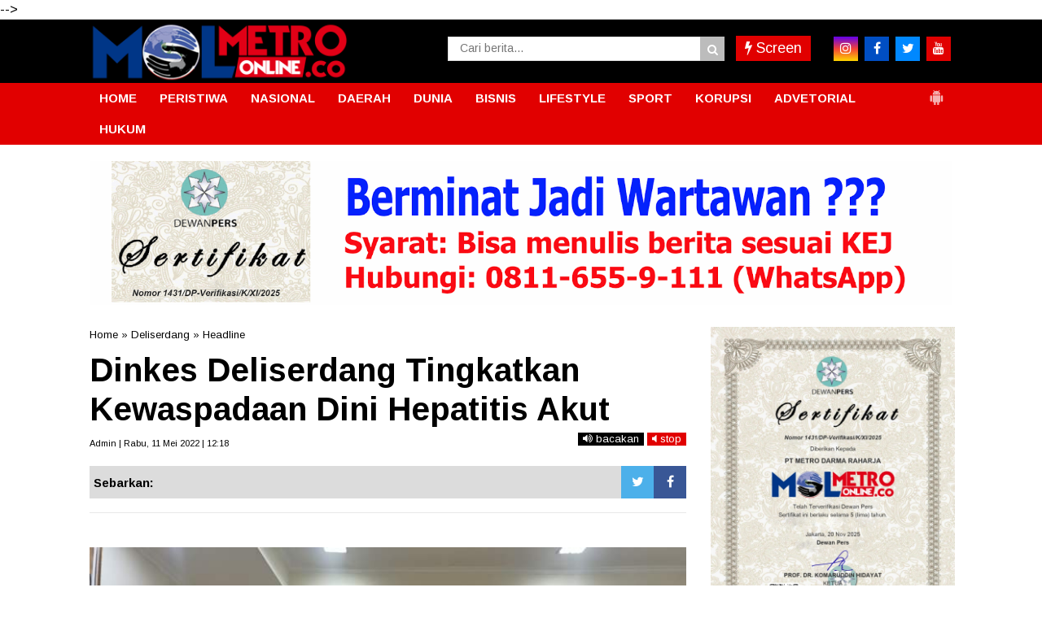

--- FILE ---
content_type: text/javascript; charset=UTF-8
request_url: https://www.metro-online.co/feeds/posts/default/?orderby=published&alt=json-in-script&callback=showrecentposts5
body_size: 73416
content:
// API callback
showrecentposts5({"version":"1.0","encoding":"UTF-8","feed":{"xmlns":"http://www.w3.org/2005/Atom","xmlns$openSearch":"http://a9.com/-/spec/opensearchrss/1.0/","xmlns$blogger":"http://schemas.google.com/blogger/2008","xmlns$georss":"http://www.georss.org/georss","xmlns$gd":"http://schemas.google.com/g/2005","xmlns$thr":"http://purl.org/syndication/thread/1.0","id":{"$t":"tag:blogger.com,1999:blog-1541538917059779373"},"updated":{"$t":"2026-01-18T13:43:29.898+07:00"},"category":[{"term":"Medan"},{"term":"Deliserdang"},{"term":"Sumut"},{"term":"Berita Utama"},{"term":"Kriminal"},{"term":"Langkat"},{"term":"Binjai"},{"term":"TNI"},{"term":"Serdangbedagai"},{"term":"labuhanbatu"},{"term":"Pilkada"},{"term":"Nasional"},{"term":"Headline"},{"term":"Paluta"},{"term":"Aceh"},{"term":"hukum"},{"term":"Daerah"},{"term":"pemerintahan"},{"term":"Peristiwa"},{"term":"Toba"},{"term":"Tapanuli Utara"},{"term":"Tebingtinggi"},{"term":"Asahan"},{"term":"MEDAN UTARA"},{"term":"Simalungun"},{"term":"Padangsidimpuan"},{"term":"Pematangsiantar"},{"term":"Tanjungbalai"},{"term":"jakarta"},{"term":"Karo"},{"term":"Pemilu"},{"term":"Nias"},{"term":"Palas"},{"term":"MANDAILING NATAL"},{"term":"Bukit Barisan"},{"term":"TIKUS BERDASI"},{"term":"Bandara Kualanamu"},{"term":"Kriminal amp; Peristiwa"},{"term":"Olahraga"},{"term":"Tapanuli"},{"term":"politik"},{"term":"Virus Corona"},{"term":"Samosir"},{"term":"Nusantara"},{"term":"slider"},{"term":"belawan"},{"term":"Serdang Bedagai"},{"term":"Binjai Sumut"},{"term":"Labura"},{"term":"Taput"},{"term":"Pendidikan"},{"term":"Kota"},{"term":"Humbahas"},{"term":"Tobasa"},{"term":"Pakpak Bharat"},{"term":"Asahan amp; Sekitar"},{"term":"Madina"},{"term":"Tebing tinggi"},{"term":"pilpres"},{"term":"Sibolga"},{"term":"Tapanuli Selatan"},{"term":"pileg"},{"term":"Tanjung Balai"},{"term":"Tapsel"},{"term":"Sihar Sitorus"},{"term":"Aceh Timur"},{"term":"Bisnis"},{"term":"Bnn"},{"term":"022\/PANTAI TIMUR"},{"term":"Metro Community"},{"term":"Bisnis Terkini"},{"term":"tapteng"},{"term":"Ekonomi"},{"term":"Korupsi"},{"term":"kualanamu"},{"term":"Sumatera Utara"},{"term":"Covid-19"},{"term":"BNNP Sumut"},{"term":"WISATA"},{"term":"Batubara"},{"term":".medan"},{"term":"Langsa"},{"term":"sergai"},{"term":"Angkatan Laut"},{"term":"BPJS Ketenagakerjaan"},{"term":"Bandara Kualanamu (KNO)"},{"term":"Labuhanbatu amp; sekitar"},{"term":"Padang Lawas"},{"term":"Tmmd"},{"term":"Internasional"},{"term":"Aceh Utara"},{"term":"DPRD"},{"term":"Djarot Saiful Hidayat"},{"term":"Kodim 0201\/BS"},{"term":"Marinir"},{"term":"lubukpakam"},{"term":"seremonial"},{"term":"TNI AL"},{"term":"Kisaran"},{"term":"RANTAUPRAPAT"},{"term":"dairi"},{"term":"Kodam I\/BB"},{"term":"Riau"},{"term":"Tapanuli Tengah"},{"term":"polda sumut"},{"term":"labuhan batu"},{"term":"Polres Tebingtinggi"},{"term":"presiden jokowi"},{"term":"Pematang Siantar"},{"term":"pramuka"},{"term":"RAMADNIA"},{"term":"Kodam I Bukit Barisan"},{"term":"pemko binjai"},{"term":"Jokowi"},{"term":"#Sergai"},{"term":"Kabar Dunia"},{"term":"PECINAN"},{"term":"PSMS"},{"term":"sport"},{"term":"Labusel"},{"term":"Lhokseumawe"},{"term":"Rudi Alfahri Rangkuti"},{"term":"Opini"},{"term":"ayam kinantan"},{"term":"papua"},{"term":"Deli Serdang"},{"term":"Kolom Keluarga"},{"term":"polres binjai"},{"term":"gunungsitoli"},{"term":"BPJS Kesehatan"},{"term":"Edy Rahmayadi"},{"term":"panglima tni"},{"term":"Pilkades"},{"term":"Padang Lawas Utara"},{"term":"narkoba"},{"term":"Kesehatan"},{"term":"031\/WIRABIMA"},{"term":"ADVETORIAL"},{"term":"polres deliserdang"},{"term":"Kapolda sumut"},{"term":"FERARI"},{"term":"DPRD Medan"},{"term":"Metrosiana"},{"term":"Vaksinasi"},{"term":"sosial"},{"term":"tanjungmorawa"},{"term":"Kepri"},{"term":"Kota Padangsidempuan"},{"term":"Padang Sidimpuan"},{"term":"Teroris"},{"term":"pembunuhan sekeluarga"},{"term":"Tanah Karo"},{"term":"kpk"},{"term":"umum"},{"term":"Sumsel"},{"term":"Komunitas"},{"term":"Polres Simalungun"},{"term":"Siantar"},{"term":"Polres Tapsel"},{"term":"Darma Wijaya"},{"term":"Lowongan Kerja"},{"term":"walikota binjai"},{"term":"Batam"},{"term":"Entertainment"},{"term":"Kepolisian"},{"term":"Sulawesi"},{"term":"Akhyar Nasution"},{"term":"JOIN"},{"term":"Kapolres binjai"},{"term":"Padangsidempuan"},{"term":"Renungan Harian"},{"term":"islam"},{"term":"lubuk pakam"},{"term":"Bupati Karo"},{"term":"Empat Lawang"},{"term":"Kodim 0203 Langkat"},{"term":"Remigo Berutu"},{"term":"kebakaran"},{"term":"Banda Aceh"},{"term":"Kecelakaan"},{"term":"Pembunuhan satu keluarga"},{"term":"krimimal"},{"term":"Eddy Berutu"},{"term":"SERDANGBEGADAI"},{"term":"Sabu"},{"term":"dprd sumut"},{"term":"pertanian"},{"term":"Bansos"},{"term":"KAMLA"},{"term":"Pembunuhan"},{"term":"Rapidin Simbolon"},{"term":"Ujian nasional"},{"term":"bencana alam"},{"term":"sutrisno pangaribuan"},{"term":"Palembang"},{"term":"Pemerintah"},{"term":"Toba Samosir"},{"term":"banjir"},{"term":"bencana"},{"term":"kapoldasu"},{"term":"pengadilan tipikor"},{"term":"polres langkat"},{"term":"religi"},{"term":"GALERI FOTO"},{"term":"Kabar dari Jakarta"},{"term":"Sahabat MOL"},{"term":"Tahanan kabur"},{"term":"Balige"},{"term":"Dunia"},{"term":"Hasyim SE"},{"term":"Jr Saragih"},{"term":"Polri"},{"term":"lampung"},{"term":"Aceh Tamiang"},{"term":"Kurir sabu"},{"term":"Labuhanbatu Utara"},{"term":"Mayat"},{"term":"Pungli"},{"term":"Safari Ramadhan"},{"term":"TEBINGTTINGGI"},{"term":"TMMD ke-99"},{"term":"Umar Zunaidi Hasibuan"},{"term":"lakalantas"},{"term":"pemprovsu"},{"term":"Irjen Agus Andrianto"},{"term":"Nikson Nababan"},{"term":"Padang Sidempuan"},{"term":"bakamla"},{"term":"labuhan batu Utara"},{"term":"Amir Hamzah"},{"term":"Andi Lala"},{"term":"Banjir bandang"},{"term":"Investigasi"},{"term":"May Day"},{"term":"Polres Langsa"},{"term":"anggota dprd sumut"},{"term":"bandar narkoba"},{"term":"dana desa"},{"term":"rantauparapat"},{"term":"sekeluarga dibunuh"},{"term":"sergei"},{"term":"unbk"},{"term":"Bnnk binjai"},{"term":"Firman Jaya Daeli"},{"term":"Jalan rusak"},{"term":"KNO"},{"term":"Kuliner"},{"term":"Pemkab Asahan"},{"term":"Polres Sergai"},{"term":"bupati asahan"},{"term":"AKP Martualesi Sitepu"},{"term":"Bank sumut"},{"term":"Headlilne"},{"term":"Kejari Tebingtinggi"},{"term":"Puting beliung"},{"term":"Raskin"},{"term":"banjir bandang batang ayumi"},{"term":"joko widodo"},{"term":"ramadhan"},{"term":"Djarot - Sihar"},{"term":"Film"},{"term":"MTQ Binjai"},{"term":"Mangapul Purba"},{"term":"Nias Selatan"},{"term":"Sumbar"},{"term":"arus mudik"},{"term":"jelang ramadhan"},{"term":"polres asahan"},{"term":"rantau parapat"},{"term":"Aceh Jaya"},{"term":"Alessandro Del Piero"},{"term":"Artikel"},{"term":"Bobby Nasution"},{"term":"Hukum dan HAM"},{"term":"Irjen Pol Paulus Waterpauw"},{"term":"JOIN Sumut"},{"term":"Otomotif"},{"term":"PN Medan"},{"term":"Terkelin brahmana"},{"term":"beringin"},{"term":"polres labuhanbatu"},{"term":"polrestabes medan"},{"term":"saber pungli"},{"term":"Adhyaksa Dault"},{"term":"BATANGKUIS"},{"term":"Bogor"},{"term":"Delitua"},{"term":"Galang"},{"term":"Irjen Paulus Waterpauw"},{"term":"Parapat"},{"term":"Pariwisata"},{"term":"Pilkada Sumut 2018"},{"term":"Ratama Saragih"},{"term":"banjir bandang sidimpuan"},{"term":"kecelakaan maut"},{"term":"nias barat"},{"term":"tanjungpura"},{"term":"Agama"},{"term":"Bupati Labuhanbatu"},{"term":"E-ktp"},{"term":"Kapolri"},{"term":"Lion air"},{"term":"Menteri"},{"term":"Mustaqpirin"},{"term":"Natal"},{"term":"Oki Doni Siregar"},{"term":"Oret-oret Anak Kampus"},{"term":"PDI Perjuangan"},{"term":"Pasar Marelan"},{"term":"Ramadniya"},{"term":"Reses anggota dewan"},{"term":"Sahabat Metro"},{"term":"Surabaya"},{"term":"TAMAN NASIONAL GUNUNG LEUSER"},{"term":"Tki ilegal"},{"term":"Tulang Bawang"},{"term":"budaya"},{"term":"dzulmi eldin"},{"term":"peduli"},{"term":"polisi"},{"term":"pristiwa"},{"term":"tewas kecelakaan"},{"term":"AKBP James P Hutagaol"},{"term":"AKBP Sunadi"},{"term":"Air Asia"},{"term":"Buruh"},{"term":"DPC PDIP Sergai"},{"term":"Dispora Binjai"},{"term":"Ganja"},{"term":"Iman Irdian Saragih"},{"term":"Istri-istri Teraniaya"},{"term":"Kejaksaan"},{"term":"Koni binjai"},{"term":"Kristen"},{"term":"Meryl Rouli Saragih"},{"term":"Nataru"},{"term":"New Normal"},{"term":"Pembunuhan berencana"},{"term":"Poldasu"},{"term":"Raja salman"},{"term":"SMP 14 Binjai"},{"term":"Tulungagung"},{"term":"Wiranto"},{"term":"banjir bandang sungai batang ayumi"},{"term":"bupati deliserdang"},{"term":"dinas pendidikan"},{"term":"gardu pln"},{"term":"jurnalis"},{"term":"malang"},{"term":"mayday"},{"term":"pasar murah"},{"term":"pencuri"},{"term":"pilkada binjai"},{"term":"wartawan"},{"term":"Abyadi siregar"},{"term":"Amir Hamzah."},{"term":"Bandar sabu"},{"term":"Banten"},{"term":"Bnnp"},{"term":"GALERI FOTO BNN"},{"term":"Hasanul Jihadi"},{"term":"Ir Zahir"},{"term":"Irjen Martuani Sormin"},{"term":"KPU Binjai"},{"term":"Kekerasan terhadap jurnalis"},{"term":"Longsor"},{"term":"Medan Labuhan"},{"term":"PTPN IV Sosa"},{"term":"Pelindo I"},{"term":"Pilkada Langkat"},{"term":"Polsek Kutalimbaru"},{"term":"Satpol pp"},{"term":"Sosok"},{"term":"Tanjung Morawa"},{"term":"Tarutung"},{"term":"hari buruh"},{"term":"health"},{"term":"idul fitri"},{"term":"Artis FTV"},{"term":"BNNK Tebing Tinggi"},{"term":"Babinsa"},{"term":"Bandung"},{"term":"Banjir asahan"},{"term":"Banjir langkat"},{"term":"Begal"},{"term":"Buka puasa bersama"},{"term":"DPR RI"},{"term":"Demo buruh"},{"term":"Djohar Arifin"},{"term":"FSPMI"},{"term":"Galian c"},{"term":"Gunung sinabung"},{"term":"Hilon"},{"term":"Karaoke"},{"term":"Kejari Binjai"},{"term":"Keriminal"},{"term":"Kodim 0209\/LB"},{"term":"LSM LIRA Tebingtinggi"},{"term":"Lingkungan"},{"term":"MTQ"},{"term":"Meranti"},{"term":"Nias Utara"},{"term":"Operasi Simpatik Toba 2017"},{"term":"PDIP"},{"term":"PLN"},{"term":"Padanglawas"},{"term":"Pancasila"},{"term":"Pemkab Deliserdang"},{"term":"Prostitusi Artis"},{"term":"Sugianto Makmur"},{"term":"TMMD Kodim 0203\/Langkat"},{"term":"Tabagsel"},{"term":"Terbit Rencana PA"},{"term":"Tips Sehat"},{"term":"Vaksin"},{"term":"banjir bandang padang sidimpuan"},{"term":"bedah rumah"},{"term":"gubsu"},{"term":"guru honorer"},{"term":"kabanjahe"},{"term":"penganiayaan"},{"term":"penipuan"},{"term":"perampokan"},{"term":"pilgubsu"},{"term":"satu keluarga dibunuh"},{"term":"sembako"},{"term":"sidimpuan"},{"term":"simpatik toba"},{"term":"tanjungpinang"},{"term":"tes urine"},{"term":"#Pematangsiantar"},{"term":"#Tebing Tinggi"},{"term":"AEKKANOPAN"},{"term":"Afif Abdillah"},{"term":"Amir-Jiji"},{"term":"Aswan Jaya"},{"term":"Bakti Sosial"},{"term":"Banjir Medan"},{"term":"Banjir kota medan"},{"term":"Bnn binjai"},{"term":"Bpjs"},{"term":"Dispora"},{"term":"Equator"},{"term":"GRIB Jaya Sumut"},{"term":"Gatot nurmantyo"},{"term":"Golkar"},{"term":"Jukir liar"},{"term":"KDRT"},{"term":"Kalimantan"},{"term":"Kapolres Deliserdang"},{"term":"Kompol Fahrizal"},{"term":"Lapas"},{"term":"Meda"},{"term":"Mesuji"},{"term":"Padangsidimpun"},{"term":"Paskibra"},{"term":"Penculikan anak"},{"term":"Perdagangan"},{"term":"Pilkada paluta"},{"term":"Polres Belawan"},{"term":"Polres Nias"},{"term":"Provinsi Aceh"},{"term":"Rudy Hermanto"},{"term":"Sampah"},{"term":"Santapan Rohani"},{"term":"Satlantas Polres Binjai"},{"term":"Serdsngbedagai"},{"term":"Siwaji Raja"},{"term":"Sulteng"},{"term":"TMMD Kodim Langkat"},{"term":"Tangerang"},{"term":"Teknologi"},{"term":"Tito Karnavian"},{"term":"Togel"},{"term":"UMKM"},{"term":"Wabup Serdangbedagai"},{"term":"Wisata Halal Danau Toba"},{"term":"Yogyakarta"},{"term":"aniaya wartawan"},{"term":"banjir bandang kota padang sidimpuan"},{"term":"bulan ramadhan"},{"term":"danau toba"},{"term":"ditembak"},{"term":"donor darah"},{"term":"dprd binjai"},{"term":"dprd deliserdang"},{"term":"futsal"},{"term":"huk"},{"term":"hukum. medan"},{"term":"jalan tol"},{"term":"karaoke X3"},{"term":"kekerasan terhadap wartawan"},{"term":"kota binjai"},{"term":"lapas binjai"},{"term":"mutasi"},{"term":"orang hilang"},{"term":"pangdam i\/bb"},{"term":"penggelapan"},{"term":"populer"},{"term":"prapid"},{"term":"pt lnk"},{"term":"suap"},{"term":"023\/KAWAL SAMUDERA"},{"term":"Bali"},{"term":"Berastagi"},{"term":"Blanko E-KTP"},{"term":"Bom Kampung Melayu"},{"term":"CSR"},{"term":"Fraksi PDI-P"},{"term":"Gerindra Binjai"},{"term":"Gunung Sitoli"},{"term":"Hut kota binjai"},{"term":"Ibadah"},{"term":"Irjen Pol Rycko Amelza Dahniel"},{"term":"Jambret"},{"term":"Japorman Saragih"},{"term":"Jelang lebaran"},{"term":"Junimart Girsang"},{"term":"KIRIMAN WARGA"},{"term":"KPU Sumut"},{"term":"Kelahiran pancasila"},{"term":"Kodim 0203\/LKT"},{"term":"Komjen Pol Idham Aziz"},{"term":"Kunjungan jokowi"},{"term":"Labuhanbatu selatan"},{"term":"MBG"},{"term":"Maha Karuna"},{"term":"Maluku"},{"term":"Massa buruh"},{"term":"Mayat Mr X"},{"term":"Mr x"},{"term":"OTT"},{"term":"OTT saber pungli"},{"term":"Operasi Simpatik Toba"},{"term":"PKH"},{"term":"Partai Perindo"},{"term":"Patricia Siahaan"},{"term":"Pembunuhan kuna"},{"term":"Petani Sei Kepayang"},{"term":"Puan Maharani"},{"term":"Repdem Tebing Tinggi"},{"term":"Sambut Ramadhan"},{"term":"Sedangbedagai"},{"term":"Sekolah"},{"term":"Semarang"},{"term":"Sinabung"},{"term":"Syamsul Arifin"},{"term":"THR"},{"term":"TMMD Langkat"},{"term":"TNGL"},{"term":"Transportasi online"},{"term":"WNA tiongkok"},{"term":"Wagubsu"},{"term":"aniaya jurnalis"},{"term":"arus balik"},{"term":"bawaslu"},{"term":"bupati langkat"},{"term":"jalan provinsi"},{"term":"kapal asing"},{"term":"kapal penyelundup"},{"term":"kejatisu"},{"term":"kunjungan raja salman"},{"term":"lifestyle"},{"term":"mendes"},{"term":"parkir"},{"term":"pasukan garuda"},{"term":"pemkab langkat"},{"term":"pengadilan tipikor medan"},{"term":"pengungsi sinabung"},{"term":"pilkada sumut"},{"term":"pn"},{"term":"puskesmas"},{"term":"rastra"},{"term":"sepakbola"},{"term":"swasembada pangan"},{"term":"takjil"},{"term":"ASN"},{"term":"Aceh Muda Foundation"},{"term":"Ahok"},{"term":"Anggota DPRD Medan"},{"term":"Angin kencang"},{"term":"Ashari Tambunan"},{"term":"BPODT"},{"term":"Bagi takjil"},{"term":"Bang Bobby"},{"term":"Bantuan Sosial"},{"term":"Basuki Tjahaja Purnama"},{"term":"Batubaara"},{"term":"Binjai Command Center"},{"term":"Bom Jakarta"},{"term":"Budi Karya Sumadi"},{"term":"Bulan Puasa"},{"term":"Dinkes Asahan"},{"term":"Disdukcatpil"},{"term":"FORKI"},{"term":"Fithri Mutiara Harahap"},{"term":"Fraksi NasDem DPR RI"},{"term":"GOJEK"},{"term":"Gardu Induk PLN"},{"term":"Gardu PLN Galang"},{"term":"Gempa"},{"term":"Gizi buruk"},{"term":"Granat Asahan"},{"term":"Guru"},{"term":"HANI"},{"term":"Hasto Kristiyanto"},{"term":"Hutan Lindung"},{"term":"INSAN Binjai"},{"term":"INTI"},{"term":"ISIS"},{"term":"Indra Gunawan"},{"term":"Jabar"},{"term":"Jamaah haji"},{"term":"Jawa Barat"},{"term":"KIP"},{"term":"KONI"},{"term":"Kabupaten Karo"},{"term":"Kabupaten Langkat"},{"term":"Kades"},{"term":"Kaltim"},{"term":"Kapolres Deliserdang AKBP Robert Da Costa"},{"term":"Kapolres Tebingtinggi"},{"term":"Kemendes"},{"term":"Knpi"},{"term":"Kodim 0209 Labuhanbatu"},{"term":"Kontingen garuda"},{"term":"Kunjungan presiden"},{"term":"Makassar"},{"term":"Maling"},{"term":"Mandaing Natal"},{"term":"Mekar jaya"},{"term":"Muhammadiyah Langkat"},{"term":"Musa Rajeckshah"},{"term":"Nelayan"},{"term":"Ngogesa sitepu"},{"term":"PP Binjai"},{"term":"PPDB online"},{"term":"PTPN IV"},{"term":"Palu"},{"term":"Pangdam I Bukit Barisan"},{"term":"Pantai labu"},{"term":"Papan reklame"},{"term":"Pemerintahan."},{"term":"Pemusnahan narkoba"},{"term":"Penembakan"},{"term":"Perampok"},{"term":"Perindo"},{"term":"Polisi nakal"},{"term":"Polres"},{"term":"Polres Toba"},{"term":"Polsek Galang"},{"term":"Ralin Sinulingga"},{"term":"Razia"},{"term":"Satika Simamora"},{"term":"Sipahutar"},{"term":"Solo"},{"term":"Spbu"},{"term":"Sungai Batang Ayumi"},{"term":"Tabligh Akbar"},{"term":"Tanjungmerawa"},{"term":"Temuan BPK"},{"term":"Terbit Rencana"},{"term":"Tewas"},{"term":"Tikus Berdas"},{"term":"Togar Situmorang"},{"term":"UN"},{"term":"WNA Ilegal"},{"term":"add"},{"term":"anshari tambunan"},{"term":"bea cukai"},{"term":"beras sejahtera"},{"term":"berita utana"},{"term":"covid"},{"term":"dana CSR"},{"term":"disdik sumut"},{"term":"disperindag"},{"term":"gerebek narkoba"},{"term":"hut ri"},{"term":"infrastruktur"},{"term":"jalan"},{"term":"jelang puasa"},{"term":"jenderal tni gatot nurmantyo"},{"term":"judi togel"},{"term":"kadis pendidikan Binjai."},{"term":"korupsi uinsu"},{"term":"labuhan"},{"term":"lahan garapan"},{"term":"lahar dingin"},{"term":"monza"},{"term":"narkotika"},{"term":"nek sariah"},{"term":"niasbarat"},{"term":"outreach"},{"term":"pangkostrad"},{"term":"pemko medan"},{"term":"pencurian"},{"term":"ptpn ii"},{"term":"pungli puskesmas"},{"term":"sekeluarga dibantai"},{"term":"sengketa lahan"},{"term":"simpatik toba 2017"},{"term":"tabrakan"},{"term":"telukdalam"},{"term":"tengku erry"},{"term":"tewas dimassa"},{"term":"tewas lakalantas"},{"term":"tipikor"},{"term":"videotron"},{"term":"wakil bupati asahan"},{"term":"x3"},{"term":"zainuddin mars"},{"term":"1438 H"},{"term":"AKBP Agus Waluyo"},{"term":"AKP Neneng"},{"term":"AMPI Paluta"},{"term":"Abdullah Harahap"},{"term":"Aceh Tenggara"},{"term":"Aek Natonang"},{"term":"Aekanopan"},{"term":"Andar Amin Harahap"},{"term":"Apel Gelar Pasukan"},{"term":"Asner Silalahi"},{"term":"Asrama Abdul Hamid"},{"term":"BATANGTORU"},{"term":"BNNK Asahan"},{"term":"BNNK Tebingtinggi"},{"term":"BPJS Kesehatan Palas"},{"term":"BPJS Ketenagakerjan"},{"term":"BPK"},{"term":"BUMN"},{"term":"Bacalon Walikota Binjai"},{"term":"Bahan pokok"},{"term":"Barang bukti"},{"term":"Baskami Ginting"},{"term":"Batu bara"},{"term":"Baznas"},{"term":"Beeita Utama"},{"term":"Bkkbn"},{"term":"Blokir jalan"},{"term":"Boydo Panjaitan"},{"term":"Bripka Jakamal Tarigan"},{"term":"Bupati Deliserdang Anshari Tambunan"},{"term":"Bupati Karo Terkelin Brahmana"},{"term":"Bupati Pakpak Bharat"},{"term":"Bupati Samosir"},{"term":"CSR PTPN IV"},{"term":"CSR PTPN IV Sosa"},{"term":"Cabul"},{"term":"DPC PDIP Medan"},{"term":"Dandim 0209\/LB"},{"term":"Dankomar"},{"term":"Dankormar"},{"term":"Danlantamal VI"},{"term":"Danpasmar-2"},{"term":"Danrem 022\/PT"},{"term":"Demo binjai"},{"term":"Dinas Sosial"},{"term":"Disdukcapil Binjai"},{"term":"Doa bersama"},{"term":"Dosmar Banjarnahor"},{"term":"Dugaan Korupsi"},{"term":"Dumai"},{"term":"Edi Salim"},{"term":"Ekonomi Kreatif"},{"term":"Ekonomi di pasar"},{"term":"Elvi Yuliana Napitupulu"},{"term":"Fraksi PDIP"},{"term":"Galian C Ilegal"},{"term":"Gas 3 kg"},{"term":"Gotong royong"},{"term":"Granat"},{"term":"HM Idaham SH"},{"term":"HTI"},{"term":"Hana Hanifah"},{"term":"Herri Zulkarnaen"},{"term":"Hindu"},{"term":"INSFRATRUKTUR"},{"term":"IWO"},{"term":"Ilyas Sitorus"},{"term":"Imigrasi"},{"term":"Iriana jokowi"},{"term":"Irjen Martuani Sormin Siregar"},{"term":"Isra Miraj"},{"term":"JR - Ance"},{"term":"Jakarta Nasional"},{"term":"Jaksa Agung"},{"term":"Jalan Medan Belawan"},{"term":"Jalan lingkar"},{"term":"Jateng"},{"term":"Jatim"},{"term":"Jawa Timur"},{"term":"Jurtul"},{"term":"KORPRI"},{"term":"KPU Paluta"},{"term":"Kabar keluarga"},{"term":"Kadispora Binjai"},{"term":"Kadispora Sumut"},{"term":"Kapolres Padangsidempuan"},{"term":"Kapolsek Kutalimbaru"},{"term":"Kasus Suap Gatot"},{"term":"Kasus UU ITE"},{"term":"Ketua DPRD Medan"},{"term":"Khatolik"},{"term":"Kodim Labuhanbatu"},{"term":"Kodim Langkat"},{"term":"Kombes Dadang Hartanto"},{"term":"Konsultasi Hukum"},{"term":"Koptan Mandiri"},{"term":"Kota Medan"},{"term":"LDK AL IHSAN"},{"term":"Langakat"},{"term":"Lapas Kuala Simpang"},{"term":"Lubuklinggau"},{"term":"MTQ Kota Binjai"},{"term":"MUI Binjai"},{"term":"Malam Takbiran"},{"term":"Mandaling Natal"},{"term":"Mayjen TNI Cucu Sumantri"},{"term":"Medsn"},{"term":"Mendagri"},{"term":"Merauke"},{"term":"Mwdan"},{"term":"Ombudsman RI Perwakilan Sumut"},{"term":"PABA Binjai"},{"term":"PATI TNI"},{"term":"PD Pasar"},{"term":"PDIP Sumut"},{"term":"PKL"},{"term":"PLTU Pangkalan Susu"},{"term":"PON Papua"},{"term":"PRSI"},{"term":"PRSU"},{"term":"Padangsidimpuam"},{"term":"Pakam"},{"term":"PakpakBharat"},{"term":"Pancurbatu"},{"term":"Pangonal Harahap"},{"term":"Parekraf"},{"term":"Partai Demokrat"},{"term":"Pasar tavip"},{"term":"Paskah"},{"term":"Patroli"},{"term":"Patumbak"},{"term":"Pekanbaru"},{"term":"Pelajar bolos"},{"term":"Pelantikan"},{"term":"Pembongkaran makam leluhur"},{"term":"Pemerintaha."},{"term":"Pemkab Labuhanbatu"},{"term":"Pemuda Pancasila"},{"term":"Pengedar sabu"},{"term":"Penusukan Wiranto"},{"term":"Penyuluhan narkoba"},{"term":"Perbaungan"},{"term":"Perppu Ormas"},{"term":"Pilgub DKI"},{"term":"Polda Metro Jaya"},{"term":"Polisi tewas ditikam"},{"term":"Politik Partai Golkar"},{"term":"Polres Tanjungbalai"},{"term":"Polsek Medan Area"},{"term":"Polsek Medan Barat"},{"term":"Polsek Medan Baru"},{"term":"Polsek Medan Sunggal"},{"term":"Prajurit"},{"term":"Prajurit TNI"},{"term":"Presiden"},{"term":"Pupuk"},{"term":"RSUD Djoelham"},{"term":"Ransomware"},{"term":"Razia hiburan malam"},{"term":"Revisi UU KPK"},{"term":"Rusdi Sinuraya"},{"term":"SBSI"},{"term":"SERBELAWAN"},{"term":"SMAN 2 kisaran"},{"term":"SNMPTN"},{"term":"SPPG"},{"term":"Sabu-sabu"},{"term":"Sarang Narkoba"},{"term":"Satpol PP Binjai"},{"term":"Sawit"},{"term":"Sei Kepayang"},{"term":"Selebritis"},{"term":"Serdangbedagai narkoba"},{"term":"Sibolangit"},{"term":"Sidikalang"},{"term":"Sindikat Narkoba"},{"term":"Sofyan Tan"},{"term":"Sumu"},{"term":"TMMD Kodim 0203 Langkat"},{"term":"TP PKK"},{"term":"Tamsis"},{"term":"Tausiyah"},{"term":"Terduga teroris"},{"term":"Tilang"},{"term":"Tki"},{"term":"Tol Binjai"},{"term":"Tuan Guru Babusalam"},{"term":"UN Binjai"},{"term":"UN SMP"},{"term":"UU ITE"},{"term":"Umroh"},{"term":"Utama"},{"term":"WNA Korea"},{"term":"WNA Taiwan"},{"term":"Wannacry"},{"term":"Wasner Sianturi"},{"term":"aspol asahan"},{"term":"bau busuk"},{"term":"bayi"},{"term":"bayi kembar empat"},{"term":"berita Jokowi"},{"term":"bnn sumut"},{"term":"bunuh diri"},{"term":"danau linting"},{"term":"danlantamal"},{"term":"deklarasi"},{"term":"depok"},{"term":"desa sukatendel"},{"term":"dimassa"},{"term":"dinas kesehatan"},{"term":"edan"},{"term":"ekstasi"},{"term":"erwin gultom"},{"term":"go jek"},{"term":"grab"},{"term":"harga TBS"},{"term":"harga bahan pokok"},{"term":"hari lahir pancasila"},{"term":"hujan deras"},{"term":"hujan es"},{"term":"jalinsum"},{"term":"jet plane"},{"term":"judi jackpot"},{"term":"judi online"},{"term":"jurtul togel"},{"term":"juru parkir"},{"term":"kajari"},{"term":"kampus USU"},{"term":"kapal asing pencuri ikan"},{"term":"kartu indonesia pintar"},{"term":"kejari deliserdang"},{"term":"korupsi pln"},{"term":"korupsi videotron"},{"term":"kotapinang"},{"term":"kurir narkoba"},{"term":"latihan menembak"},{"term":"mabes tni"},{"term":"makam di tapsel"},{"term":"makam leluhur"},{"term":"maling dimassa"},{"term":"malnutrisi"},{"term":"metro society"},{"term":"miras"},{"term":"napi"},{"term":"nek sareah"},{"term":"neta s pane"},{"term":"olah raga"},{"term":"olahraha"},{"term":"pajak"},{"term":"pangururan"},{"term":"parkir liar"},{"term":"paskibraka"},{"term":"pemkab karo"},{"term":"penyelundupan"},{"term":"percut sei tuan"},{"term":"pidana mati"},{"term":"pilkada dki"},{"term":"polres labuhan batu"},{"term":"ppkm"},{"term":"presiden joko widodo"},{"term":"satlantas polrestabes medan"},{"term":"sekda binjai"},{"term":"sekolah Tamsis"},{"term":"sengketa lahan mekar jaya"},{"term":"sertijab"},{"term":"sindikat narkoba internasional"},{"term":"soekarno"},{"term":"tanahkaro"},{"term":"tawuran"},{"term":"temuan mayat"},{"term":"tikam"},{"term":"uinsu"},{"term":"vaksin covid 19"},{"term":"wakil walikota Binjai"},{"term":"walikota tanjungbalai"},{"term":"yasonna laoly"},{"term":". Kesehatan"},{"term":".kejari medan"},{"term":"032\/WIRABRAJA"},{"term":"ACEHJAYA"},{"term":"AKBP Faisal Napitupulu"},{"term":"AKBP H Safwan Khayat"},{"term":"AKBP Rio Alexander Panelewen"},{"term":"AKBP Robert Da Costa"},{"term":"AKBP heribertus Ompusunggu"},{"term":"ANS mangkir"},{"term":"APBD Asahan"},{"term":"Adlin Tambunan"},{"term":"Agen TKI"},{"term":"Aipda Abdul Kholik"},{"term":"Aiptu Jakamal Tarigan"},{"term":"Air Terjun Sipiso-Piso"},{"term":"Aksi"},{"term":"Aksi massa buruh"},{"term":"Andi Suhaimi Dalimunthe"},{"term":"Anies Baswedan"},{"term":"Aplikasi Si Cantik Deliserdang"},{"term":"Arsenal"},{"term":"Asmara Subuh"},{"term":"Aspol Pasar Merah"},{"term":"Asrama polisi"},{"term":"Audit BPK"},{"term":"BCC"},{"term":"BKPRMI"},{"term":"BNN Kota Binjai"},{"term":"BNN Pusat"},{"term":"BNNK"},{"term":"BNNK Langkat"},{"term":"BPJS Palas"},{"term":"BSC"},{"term":"BUMDes"},{"term":"Bacakada"},{"term":"Bagi sembako"},{"term":"Bahorok"},{"term":"Bamusi Kota Medan"},{"term":"BandaAceh"},{"term":"Bandara Kualamu"},{"term":"Banjir Lahar dingin"},{"term":"Banjir bandang aceh"},{"term":"Banjir binjai"},{"term":"Banjir rob"},{"term":"Bantuan"},{"term":"Bawang putih"},{"term":"Bayi kembar"},{"term":"Bekasi"},{"term":"Belawan-Langkat"},{"term":"Bentrok"},{"term":"Bentrok simalungun"},{"term":"Berita Umum"},{"term":"Berita Utama  Deliserdang"},{"term":"Bhabinkamtibmas"},{"term":"Binjai smart city"},{"term":"Bintara Remaja"},{"term":"Bobol ATM"},{"term":"Bpbd binjai"},{"term":"Brastagi"},{"term":"Brigjen Mardiaz Kusin Dwihananto"},{"term":"Brimob"},{"term":"Brimob gadungan"},{"term":"Buddha"},{"term":"Budieli Laia"},{"term":"Bunuh ibu kandung"},{"term":"Bupati Aceh Jaya"},{"term":"Bupati Batubara"},{"term":"Bupati Labuhan Batu"},{"term":"Bupati Labura"},{"term":"Bupati Paluta"},{"term":"Bupati Tapteng"},{"term":"Bupati Taput"},{"term":"Buruh FSPMI"},{"term":"Bus Trans Binjai"},{"term":"Camat Binjai"},{"term":"Cewek sabu"},{"term":"Citilink"},{"term":"Cuaca ekstrim"},{"term":"DBD"},{"term":"DPD PAN Binjai"},{"term":"DPRD Langkat"},{"term":"Daersh"},{"term":"Dahnil Azhar Simanjuntak"},{"term":"Dandim 0212\/Tapsel"},{"term":"Deliseedang"},{"term":"Delisersang"},{"term":"Delpin Barus"},{"term":"Desa"},{"term":"Deserdang"},{"term":"Destinasi wisata danau toba"},{"term":"Dewi Budiati"},{"term":"Dharma Pertiwi"},{"term":"Dinas Kominfo"},{"term":"Dinas P dan P Langkat"},{"term":"Dirut PLN"},{"term":"Dit Narkoba Bareskrim Mabes Polri"},{"term":"Ditembak mati"},{"term":"Ditpolair Poldasu"},{"term":"Dolar AS"},{"term":"Doloksanggul"},{"term":"Dr Eddy Berutu"},{"term":"Eddy Saputera"},{"term":"Ekonimi"},{"term":"Ephorus HKBP"},{"term":"FSPMI Palas"},{"term":"Featured"},{"term":"Fraksi PDI-Perjuangan"},{"term":"GM Bandara Kualanamu Arif Darmawan"},{"term":"GMNI Medan"},{"term":"Gas LPG"},{"term":"Gempa Bumi"},{"term":"Gereja Allah Baik"},{"term":"Gubernur Sumut"},{"term":"Guntur Soekarnoputra"},{"term":"Guntur Sukarnoputra"},{"term":"HMI"},{"term":"HUT Binjai ke-152"},{"term":"Halal Bihalal"},{"term":"Hamparanperak"},{"term":"Harga cabai"},{"term":"Harga sembako"},{"term":"Hari Jadi Kota Binjai"},{"term":"Harkitnas"},{"term":"Hasan Basri"},{"term":"Headline Deliserdang"},{"term":"Headline kriminal"},{"term":"Herri Zulkarnain"},{"term":"Himma Dewiyana Lubis"},{"term":"Hinca Panjaitan"},{"term":"Hiras Gumanti"},{"term":"Hizbut Tahrir Indonesia"},{"term":"Humas Poldasu"},{"term":"Hutan"},{"term":"IAIDU"},{"term":"IKA INSAN Binjai"},{"term":"IPW"},{"term":"IWO Sumut"},{"term":"Idul Adha"},{"term":"Ihwan Ritonga"},{"term":"Ikatan wartawan online"},{"term":"Iklan"},{"term":"Iklan Tercecer"},{"term":"Imigran gelap"},{"term":"Ir Eddy Saputera Salim"},{"term":"Irjen Pol Rycko Amelza"},{"term":"Iskandar ST"},{"term":"JR-Ance"},{"term":"Jalan Santai"},{"term":"Jalan Tol Bandara Kualanamu"},{"term":"Jalan alternatif"},{"term":"Jam'iyah Batak Muslim Indonesia"},{"term":"Jambi"},{"term":"Jaringan Narkotika Internasional"},{"term":"Jasa Raharja"},{"term":"Jelang mudik"},{"term":"Jelang ramadan"},{"term":"Jembatan putus"},{"term":"Jukir"},{"term":"Juliari Batubara"},{"term":"Jurnalis Online Indonesia"},{"term":"KH Ma'ruf Amin"},{"term":"KIS"},{"term":"KLHK"},{"term":"KM Kelud"},{"term":"KNIA"},{"term":"KNPI Binjai"},{"term":"KNPI Paluta"},{"term":"KPU RI"},{"term":"KPUD Binjai"},{"term":"KPUD Langkat"},{"term":"KSO PT LNK"},{"term":"KTT IORA"},{"term":"Kabid Humas Polda Sumut"},{"term":"Kabid Humas Poldasu"},{"term":"Kader JKN-KIS"},{"term":"Kadis Kominfo Binjai"},{"term":"Kadiskominfo Asahan"},{"term":"Kajari Binjai"},{"term":"Kajati Sumut"},{"term":"Kaldera"},{"term":"Kaldera Resort"},{"term":"Kampung Bali"},{"term":"Kampung Bali Langkat"},{"term":"Kampung narkoba"},{"term":"Kapendam I\/BB Kolonel Inf Edy Hartono"},{"term":"Kapolda Sumut yang baru"},{"term":"Kapolres Dairi"},{"term":"Kapolres Labuhanbatu"},{"term":"Kapolrestabes Medan"},{"term":"Karate"},{"term":"Karateka"},{"term":"Kartu Indonesia Sehat"},{"term":"Kartu KIP"},{"term":"Kasal"},{"term":"Kasum TNI"},{"term":"Kecamatan Batam"},{"term":"Kejagung"},{"term":"Kepala BNNK Binjai"},{"term":"Kepala sekolah"},{"term":"Kepulauan Natuna"},{"term":"Ketua DPC PDI Perjuangan Kota Medan"},{"term":"Kirana"},{"term":"Kodim 0204 Deliserdang"},{"term":"Kodim 0204\/DS"},{"term":"Kodim 0212\/TS"},{"term":"Kombatan Sumut"},{"term":"Komplek Abdul Hamid"},{"term":"Kongres AMAN"},{"term":"Koni asahan"},{"term":"Konser Amal untuk Palestina"},{"term":"Koper Merah"},{"term":"Koperasi"},{"term":"Koperasi Tani Mandiri"},{"term":"Kriminalitas"},{"term":"Kuna"},{"term":"Kutalimbaru"},{"term":"LBH Medan"},{"term":"LKPJ bupati"},{"term":"LPG 3 KG"},{"term":"Laangkat"},{"term":"Labuhnbatu"},{"term":"Lahan"},{"term":"Lahan PTPN II"},{"term":"Langkat pemerintahan"},{"term":"Langkat. Berita utama"},{"term":"Lantamal I Belawan"},{"term":"Legislatif"},{"term":"Letjen TNI Edy Rahmayadi"},{"term":"Liga Sepakbola"},{"term":"Liga Sepakbola Pelajar"},{"term":"Liliana Puspa Sari"},{"term":"Lingkungan Hidup"},{"term":"Lodewyk Pusung"},{"term":"Lowongan"},{"term":"Lulus SNMPTN"},{"term":"Lurah Timbang Langkat"},{"term":"MUI"},{"term":"MUI Paluta"},{"term":"MUI Sumut"},{"term":"Mahasiswa"},{"term":"Manado"},{"term":"Mandailing"},{"term":"Mansuria Dachi"},{"term":"Masjid Agung"},{"term":"Mayjen TNI Cucu Somantri"},{"term":"Mayjen TNI Lodewyk Pusung"},{"term":"Medan Belawan"},{"term":"Menkumham"},{"term":"Minusca"},{"term":"Musnahkan narkoba"},{"term":"Mutasi perwira"},{"term":"Muzakarah Ramadhan"},{"term":"Nisel"},{"term":"O2SN"},{"term":"OPS"},{"term":"Oknum TNI Tewas"},{"term":"Ondim"},{"term":"Operasi"},{"term":"Operasi Mantap Praja Rencong"},{"term":"Operasi Pekat Toba 2017"},{"term":"Operasi pekat"},{"term":"Opung Sari Basah Bang"},{"term":"P4GN"},{"term":"PAGARMERBAU"},{"term":"PBB"},{"term":"PDI Perjuangan Sumut"},{"term":"PDI-P"},{"term":"PGRI"},{"term":"PLN Binjai"},{"term":"PLTU Pangkalansusu"},{"term":"PMII"},{"term":"PPP Binjai"},{"term":"PPPK"},{"term":"PSK"},{"term":"PSSA Asahan"},{"term":"PT Bank BNI"},{"term":"PT Canang Indah"},{"term":"PT SPT"},{"term":"PT SSL"},{"term":"Paham Radikal"},{"term":"Papan bunga"},{"term":"Parbetor"},{"term":"Partai"},{"term":"Partai Gerindra Binjai"},{"term":"Pasar Timah"},{"term":"Paskah Raya"},{"term":"Paskah Raya Khatolik"},{"term":"Pasutri"},{"term":"Pdam binjai"},{"term":"Pekerja"},{"term":"Pemadaman listrik"},{"term":"Pembalakan liar"},{"term":"Pemerintahann"},{"term":"Penculikan"},{"term":"Pendidika"},{"term":"Penerimaan polri"},{"term":"Penguatan KPK"},{"term":"Pengurus Al-Wasliyah Binjai"},{"term":"Penyelundup"},{"term":"Perairan Belawan"},{"term":"Perayaan Thaipusam di Binjai"},{"term":"PercutSeiTuan"},{"term":"Perhimpunan INTI Sumut"},{"term":"Perindo Deliserdang"},{"term":"Persadi"},{"term":"Pertamina"},{"term":"Perubahan arus lalulintas"},{"term":"Petasan"},{"term":"Peternakan"},{"term":"Pilgub DKI putaran kedua"},{"term":"Pilkada 2018"},{"term":"Pilkada Deliserdang"},{"term":"Polda Kepri"},{"term":"Polisi Bunuh Diri"},{"term":"Polisi dimassa"},{"term":"Polres Samosir"},{"term":"Polres dairi"},{"term":"Polsek Medan Kota"},{"term":"Polsek Patumbak"},{"term":"Polsek Perdagangan"},{"term":"Polsek Talun Kenas"},{"term":"Pondok Pesantren Musthafawiyah"},{"term":"Posko THR"},{"term":"Prajurit TNI di Darfur"},{"term":"Pramono Anung"},{"term":"Presiden RI Ir Joko Widodo"},{"term":"Prof Dr Djohar Arifin"},{"term":"Prokes"},{"term":"Pujakesuma"},{"term":"Pungli TKBM"},{"term":"RS Mahlisyam"},{"term":"RSU Bidadari"},{"term":"RSUD Deliserdang"},{"term":"RTLH"},{"term":"Raja Arab Saudi Salman"},{"term":"Raja Arab Saudi Salman bin Abdul Aziz al Saud"},{"term":"Raja Swedia Carl XVI Gustaf"},{"term":"Rajia Kos"},{"term":"Rakercabsus PDIP Medan"},{"term":"Rampok"},{"term":"Ramunia"},{"term":"Rawindra"},{"term":"Razia Gabungan"},{"term":"Rekonstruksi pembunuhan"},{"term":"Relawan Djarot - Sihar"},{"term":"Riski Ramadhan Hasibuan"},{"term":"Rohani Bakkara"},{"term":"Rohingya"},{"term":"Rutan Labuhan Deli"},{"term":"SBY"},{"term":"Safari Ramadan"},{"term":"Safwan Khayat"},{"term":"Sail Nias 2019"},{"term":"Sariah"},{"term":"Sarindo Jaya Sejahtera"},{"term":"Sat Lantas Polrestabes Medan"},{"term":"Satgas Inti IPK Sumut"},{"term":"Satlantas"},{"term":"Satpam"},{"term":"Sedang Badagai"},{"term":"Sedang bedagai"},{"term":"Sei Rampah"},{"term":"Sekda Palas"},{"term":"Sekdako Binjai"},{"term":"Serdangbedagai ditabrak kereta api"},{"term":"Serdangbedagi"},{"term":"Serdangbedgai"},{"term":"Sertijab kapolres"},{"term":"Silatnas"},{"term":"Silaturahmi Nasional"},{"term":"Singapura"},{"term":"Sosialisasi Narkoba"},{"term":"Stabat"},{"term":"Stunting"},{"term":"Subulussalam"},{"term":"Sudan"},{"term":"Sukut"},{"term":"Sumatera Selatan"},{"term":"Sungai Bedera"},{"term":"TBS"},{"term":"Tanah longsor"},{"term":"Tangkahan lagan"},{"term":"Tanjungbalaai"},{"term":"Taufan Gama Simatupang"},{"term":"Tax amnesty"},{"term":"Teluk Dalam"},{"term":"Tenaga kerja"},{"term":"Tenggelam"},{"term":"Ternak bebek"},{"term":"Tiket kereta api"},{"term":"Tim Safari Ramadhan"},{"term":"Tionghoa"},{"term":"Titik Nol"},{"term":"Try Sutrisno"},{"term":"Tulangbawang"},{"term":"UKM"},{"term":"UMSU"},{"term":"Unifil"},{"term":"Upacara"},{"term":"Utara"},{"term":"Vaksin Covid-19"},{"term":"Vox Point Indonesia"},{"term":"WDP"},{"term":"Waisak"},{"term":"Wakapolri"},{"term":"Wali Kota Tebingtinggi"},{"term":"Wisuda"},{"term":"Wiwik"},{"term":"Yonif-7 Marinir"},{"term":"Yonmarhanlan"},{"term":"abang becak"},{"term":"acara"},{"term":"ahok djarot"},{"term":"akta notaris"},{"term":"angkot"},{"term":"aniaya"},{"term":"aniaya istri"},{"term":"anti narkoba"},{"term":"anti pancasila"},{"term":"bacaleg"},{"term":"bacok"},{"term":"balap liar"},{"term":"bandar togel"},{"term":"bandara kuala namu"},{"term":"bangunan liar"},{"term":"bank BNI"},{"term":"bank indonesia"},{"term":"bank syariah"},{"term":"bayi dijual"},{"term":"bayi kembar 4"},{"term":"bbm"},{"term":"bea dan cukai"},{"term":"beras miskin"},{"term":"beruta utama"},{"term":"bin"},{"term":"bmkg"},{"term":"bom bunuh diri"},{"term":"bupati simalungun"},{"term":"burhanuddin siagian"},{"term":"buronan"},{"term":"cabai"},{"term":"cetak sawah"},{"term":"covid 19"},{"term":"culik"},{"term":"dana bok"},{"term":"danpasmar"},{"term":"darfur"},{"term":"demo jalan tol"},{"term":"demo parbetor"},{"term":"denpasar"},{"term":"densus 88"},{"term":"dirut RSUD Gunung Tua"},{"term":"disnaker"},{"term":"donor"},{"term":"dukung TNI\/Polri"},{"term":"e-Goverment"},{"term":"e-Government"},{"term":"e-planning"},{"term":"eks PTPN II"},{"term":"erry nuradi"},{"term":"forwakum"},{"term":"freeport"},{"term":"gas melon"},{"term":"gereja"},{"term":"gmki"},{"term":"go car"},{"term":"gocar"},{"term":"granat medan timur"},{"term":"harga kebutuhan pokok"},{"term":"hiburan malam"},{"term":"hujan deras kota binjai"},{"term":"hujum"},{"term":"inalum"},{"term":"ite"},{"term":"jalan Amblas"},{"term":"jalan Yos Sudarso"},{"term":"jambore"},{"term":"judi alam jaya"},{"term":"kalapas"},{"term":"kampung KB"},{"term":"kapolres simalungun"},{"term":"kapolsek"},{"term":"karaoke equator"},{"term":"kawasan industri binjai"},{"term":"kebutuhan pokok"},{"term":"kecantikan"},{"term":"kecelakaan lalulintas"},{"term":"kejari"},{"term":"kejati"},{"term":"kekerasan dalam rumah tangga"},{"term":"kinara"},{"term":"korem 022\/PT"},{"term":"korupsi bok"},{"term":"kota binjai banjir"},{"term":"krriminal"},{"term":"kualatanjung"},{"term":"kunjungan ke tapteng"},{"term":"kunjungan presiden jokowi"},{"term":"kuota haji"},{"term":"labuhan baru utara"},{"term":"lahar dingin sinabung"},{"term":"lantik pejabat"},{"term":"layanan online"},{"term":"magelang"},{"term":"makam di sipirok"},{"term":"makanan"},{"term":"mangkir dari tugas"},{"term":"manokwari"},{"term":"mantan bupati"},{"term":"masyarakat adat"},{"term":"mayat mengapung"},{"term":"medam"},{"term":"medan banjir"},{"term":"minuman beralkohol"},{"term":"minuman keras"},{"term":"mobil pintar"},{"term":"motor"},{"term":"mou"},{"term":"mudik"},{"term":"mutasi kapolres"},{"term":"okupasi lahan"},{"term":"operasi pasar"},{"term":"operasi patuh toba"},{"term":"over dosis"},{"term":"pa sidikalang"},{"term":"pamatang siantar"},{"term":"panahan"},{"term":"pandemi covid"},{"term":"pantailabu"},{"term":"partai golkar"},{"term":"partai nasdem"},{"term":"partai perindo deliserdang"},{"term":"pasar"},{"term":"pedagang"},{"term":"pegiat olahraga"},{"term":"pelabuhan belawan"},{"term":"pelaku penyerangan"},{"term":"pelayan istana"},{"term":"pelayan soekarno"},{"term":"pemasungan"},{"term":"pembantaian sekeluarga"},{"term":"pembunuhan di mabar"},{"term":"pemkab paluta"},{"term":"pemusnahan barang bukti"},{"term":"pencucian uang"},{"term":"penerangan jalan"},{"term":"pengamanan presiden"},{"term":"pengeroyokan"},{"term":"penyelundup monza"},{"term":"perampokan indomaret"},{"term":"perayaan nyepi"},{"term":"perbankan"},{"term":"persit KCK"},{"term":"pertamina EP"},{"term":"pesantren"},{"term":"pesawat"},{"term":"petani"},{"term":"petani sawit"},{"term":"pikada"},{"term":"pilkada jakarta"},{"term":"pilkada serentak"},{"term":"pn padangsidimpuan"},{"term":"pohon tumbang"},{"term":"polantas"},{"term":"polisi dibunuh"},{"term":"polisi ditikam"},{"term":"polres pelabuhan belawan"},{"term":"polwan ditabrak angkot"},{"term":"positif narkoba"},{"term":"pp"},{"term":"prostitusi"},{"term":"provost TNI"},{"term":"ps tni"},{"term":"psu"},{"term":"puasa"},{"term":"pungli distamben"},{"term":"puskesmas simalingkar"},{"term":"rakit hias"},{"term":"rawan longsor"},{"term":"razia pekat"},{"term":"rekonstruksi"},{"term":"rektor uinsu"},{"term":"remisi"},{"term":"rutan"},{"term":"rutan tanjung pura"},{"term":"satpol pp pemprovsu"},{"term":"sekolah alam Istana Hati"},{"term":"sekolah cinta budaya"},{"term":"sertifikat MSDC"},{"term":"silaturahmi"},{"term":"siwaji"},{"term":"stok bbm"},{"term":"sukatendel"},{"term":"sumut. kriminal"},{"term":"sungai deli"},{"term":"syahrul Siregar"},{"term":"tabrak lari"},{"term":"tahanan kabur polres binjai"},{"term":"tahanan narkoba"},{"term":"terbakar"},{"term":"tersengat listrik"},{"term":"tes urin"},{"term":"test urine"},{"term":"tewas dugem"},{"term":"tkw ilegal"},{"term":"tol medan tebing tinggi"},{"term":"tugu titik nol peradaban islam indonesia"},{"term":"ujian"},{"term":"unik"},{"term":"unjukrasa"},{"term":"upal"},{"term":"vaksin covid"},{"term":"wakil bupati karo"},{"term":"wisata langkat"},{"term":"#KiranaHERO"},{"term":".cabul"},{"term":"1 mei"},{"term":"17 17 17"},{"term":"17 7 2017"},{"term":"30 Peserta Diutus MTQ"},{"term":"4 miliar di lahan PT Perkebunan Sumatera Utara (PSU) Tanjung Kasau"},{"term":"6 SR"},{"term":"AFF 2020"},{"term":"AKBP Agus Darojat"},{"term":"AKBP Frido Situmorang"},{"term":"AKBP Hilman Wijaya"},{"term":"AKBP Ikhwan"},{"term":"AKBP Indra Warman"},{"term":"AKBP M Rendra Salipu"},{"term":"AKBP MP Nainggolan"},{"term":"AKBP Tatan Dirsan Atmaja"},{"term":"AKBP Yemi Mandagi"},{"term":"AKP Vivin Ayuningtias"},{"term":"AKP Wirhan Arif"},{"term":"AL"},{"term":"AMAN"},{"term":"AMAN Tanoh Batak"},{"term":"APBD"},{"term":"APBDes"},{"term":"APEKSI"},{"term":"ASN Langkat"},{"term":"ASN PPPK"},{"term":"Aaahan"},{"term":"Abya"},{"term":"Aceh Utara Aceh"},{"term":"Acehtamiang"},{"term":"Acrh"},{"term":"Adahan"},{"term":"Aduhot Simamora"},{"term":"Adzan"},{"term":"Afrika"},{"term":"Akbar Himawan Buchori"},{"term":"Akper"},{"term":"Akper Tapteng"},{"term":"Al Ustadz Ibnu Jarod"},{"term":"Al-Wasliyah"},{"term":"Alat Musik Kolintang"},{"term":"Alfamart"},{"term":"Alfamidi"},{"term":"Alkes Binjai"},{"term":"Altra"},{"term":"Alumni STM GKPS"},{"term":"Alumni STM GKPS P.Siantar"},{"term":"Amal Ibadah"},{"term":"Amas Muda Siregar"},{"term":"Amerika Serikat"},{"term":"Amien Rais Naik Vespa"},{"term":"Amir Hamzah.kota inspiratif"},{"term":"Amitabh Bachchan"},{"term":"Amnesti pajak"},{"term":"Anak cangkul bapak"},{"term":"Anak durhaka"},{"term":"Ancam bawa bom"},{"term":"Ance Selian"},{"term":"Andaliman"},{"term":"Andar Harahap"},{"term":"Andi Matalata"},{"term":"Andi pangaribuan"},{"term":"Anggaran Dana Desa"},{"term":"Anggota DPRD Binjai"},{"term":"Anggota KPK palsu"},{"term":"Angjat"},{"term":"Angka Kematian Ibu"},{"term":"Angka kematian bayi"},{"term":"Aniaya polisi"},{"term":"Apel Pemkab Langkat"},{"term":"Apel Pengamanan malam pergantian Tahun"},{"term":"Apin Lehu"},{"term":"Aplikasi SI BETAH"},{"term":"Aplikasi Si Cantik"},{"term":"Aplikasi online"},{"term":"Arab Islamic-American Summit"},{"term":"Arab Saudi"},{"term":"Ardamata"},{"term":"Arie Prasetyo"},{"term":"Arif Darmawan"},{"term":"Arnalom Sitorus"},{"term":"Artis Bollywood"},{"term":"Aset negara"},{"term":"Asian Games 2018"},{"term":"Aspers Panglima TNI"},{"term":"Astronout Nainggolan"},{"term":"Asupan gizi"},{"term":"Atraksi Seni Budaya"},{"term":"Audensi"},{"term":"Audit"},{"term":"Aula Kartika"},{"term":"Ayam bangkok"},{"term":"Azwan Hutapea"},{"term":"B8njai"},{"term":"BAIS TNI"},{"term":"BANDUNG.BARAT"},{"term":"BANGUNPURBA"},{"term":"BARELANG"},{"term":"BBC"},{"term":"BCC Binjai"},{"term":"BICT"},{"term":"BKM Masjid Agung Kisaran"},{"term":"BKO Brimob"},{"term":"BKSDA Sumut"},{"term":"BMT"},{"term":"BMT EL MB3"},{"term":"BNI (Persero) Tbk"},{"term":"BNN Asahan"},{"term":"BNN Langkat"},{"term":"BNN Tapsel"},{"term":"BNNK Deliserdang"},{"term":"BNNK Karo"},{"term":"BNNK Pematangsiantar"},{"term":"BNNK Tapsel"},{"term":"BNPB"},{"term":"BPBD"},{"term":"BPBD Kota Binjai"},{"term":"BPBD Tebingtinggi"},{"term":"BPK RI Perwakilan Sumut"},{"term":"BPN Deliserdang"},{"term":"BPN Kota Medan"},{"term":"BPOM RI"},{"term":"BRI"},{"term":"BSSN"},{"term":"BUMD"},{"term":"Ba"},{"term":"Babak belur"},{"term":"Bagasi dibobol"},{"term":"Bagikan Makanan Gratis ke Masyarakat"},{"term":"Bahlil Lahadalia"},{"term":"Bahrum Siregar"},{"term":"Bakal Cabup Paluta"},{"term":"Bakal Cagubsu 2018"},{"term":"Bakal Calon Gubsu"},{"term":"Bakal calon bupati"},{"term":"Bakamla RI"},{"term":"Balikpapan"},{"term":"Balita tewas"},{"term":"Bambang Soesatyo"},{"term":"Band Republik"},{"term":"Bandar Klippa"},{"term":"Bandar Kualanamu"},{"term":"Bandar narkoba internasional"},{"term":"Bandar sabu ditembak"},{"term":"Bandara"},{"term":"Bandara Kualanamu WNI"},{"term":"Bandara Kualanamu."},{"term":"Bandara Kualanamu. Sumut"},{"term":"Bandara Kualanamu. berita Utama"},{"term":"Bandara Palas"},{"term":"Bandara kualanamu deliserdang"},{"term":"Bandit Belawan"},{"term":"Bangkai Babi"},{"term":"Banjir bandang kutacane"},{"term":"Banjir di 50 kota"},{"term":"Banjir di kabupaten 50 kota"},{"term":"Banjir kota binjai"},{"term":"Banjir tanjung pura"},{"term":"Bank BTN"},{"term":"Bansara Kualanamu"},{"term":"Barack Obama"},{"term":"Basaria"},{"term":"Basuki"},{"term":"Basuki Hadimuljono"},{"term":"Basyaruddin Nasution"},{"term":"Batak"},{"term":"Bataliyon 126\/KC"},{"term":"Batalyon Armed Delitua"},{"term":"Batalyon Infanteri-10 Marinir"},{"term":"Batang Ayumi"},{"term":"Baznas Deliserdang"},{"term":"Beasiswa"},{"term":"Bebas rokok"},{"term":"Bebaskan Ahok"},{"term":"Bekawan"},{"term":"Bela Negara"},{"term":"Beliserdang"},{"term":"Bella Luna Ferlin"},{"term":"Bencan aalam"},{"term":"Bencana Banjir"},{"term":"Bencana ponorogo"},{"term":"Bendungan"},{"term":"Benget Silitonga"},{"term":"Bengkulu"},{"term":"Benjy"},{"term":"Benny Harianto Sihotang"},{"term":"Benrok"},{"term":"Bentrok OKP"},{"term":"Bentrok Tanjung Mulia"},{"term":"Bentrok lahan"},{"term":"Bentrok lahan garapan"},{"term":"Beras For Afrika"},{"term":"Beras Raskin"},{"term":"Beras Tidak Layak Dikomsumsi"},{"term":"Berit Utama"},{"term":"Berita Utama Virus Corona"},{"term":"Berlawan"},{"term":"Bhakti Sosial"},{"term":"Bibit"},{"term":"Bibit Samad"},{"term":"Bidan PTT"},{"term":"Binja"},{"term":"Binjai PKL di pungut pajak"},{"term":"Binjai Pembelajaran Tatap Muka"},{"term":"Binjai United"},{"term":"Binjai berita utama"},{"term":"Binjai. Sumut. Bpjs"},{"term":"Binjai. Sumut. Mobil tua"},{"term":"Bintang Johor Swiming Pool"},{"term":"Bintek"},{"term":"Bit coin"},{"term":"Bittersweet"},{"term":"Bj Habibie"},{"term":"Blanko kosong"},{"term":"Bocah hanyut"},{"term":"Bolos sekolah"},{"term":"Bondowoso"},{"term":"Bpja Kesehatan"},{"term":"Bram Wahyudi"},{"term":"Brand Lokal"},{"term":"Brasil"},{"term":"Brastagi Supermarket"},{"term":"Brigadir Abdul Geofron Ahmad"},{"term":"Brigadir Rinton Girsang"},{"term":"Brigif-1 Marinir"},{"term":"Brigif-3 Marinir"},{"term":"Brigjen Dadang Hartanto"},{"term":"Brigjen Nico Afinta Karo-Karo"},{"term":"Brigjen Pol Agus Andrianto"},{"term":"Brigjen Pol Andi Leodianto"},{"term":"Brigjen Tiopan Aritonang"},{"term":"Brilian Moktar"},{"term":"Brimob Polda Sumut"},{"term":"Brimob Polri"},{"term":"Bripda Christine Siregar"},{"term":"Bripda Pama"},{"term":"Bripda Pamawinda Simanungkalit"},{"term":"Budidaya ikan"},{"term":"Buku Binjai Idaman"},{"term":"Bunda PAUD Pakpak Bharat"},{"term":"Bundo Kanduang"},{"term":"Buntu Pane"},{"term":"Bupati Dairi"},{"term":"Bupati Labuhanbatu H Pangonal Harahap"},{"term":"Bupati Labuhanbatu H Pangonal Harahap SE"},{"term":"Bupati Labuhanbatu Pangonal harahap"},{"term":"Bupati Taput Nikson Nababan"},{"term":"Bus ALS"},{"term":"Bus Barumun"},{"term":"Bus Damri"},{"term":"Bus Medan Jaya"},{"term":"Bus PT Rapi"},{"term":"C-GEN 2017"},{"term":"CIA"},{"term":"CPNS"},{"term":"CPNS Aceh"},{"term":"Cabai merah"},{"term":"Cagubsu"},{"term":"Cak Imin"},{"term":"Calang"},{"term":"Caleg"},{"term":"Caleg Terpilih"},{"term":"Camat Dolok"},{"term":"Camat Hulu Sihapas"},{"term":"Camat pancurbatu"},{"term":"Camat rantau"},{"term":"Capital Building"},{"term":"Capping Day"},{"term":"Cek ulang timbangan"},{"term":"Center point"},{"term":"Cewek"},{"term":"Cewek bandar sabu"},{"term":"Cewek narkoba"},{"term":"Cheline Eglesya"},{"term":"Cheline Eglesya Purba"},{"term":"Cheline Purba"},{"term":"Chen Ke Cheng"},{"term":"Cheng beng"},{"term":"Ciamis"},{"term":"Cilandak"},{"term":"Cuaca buruk"},{"term":"Cube Tarian Striptis"},{"term":"Cuci Gudang"},{"term":"Curanmor"},{"term":"DAG"},{"term":"DD"},{"term":"DJP"},{"term":"DL sitorus"},{"term":"DPC K Sarbumusi NU Deliserdang"},{"term":"DPD PMS Binjai"},{"term":"DPD RI"},{"term":"DPR-RI"},{"term":"DPRD  Langkat"},{"term":"DPRD Asahan"},{"term":"DPRD Karo"},{"term":"DPRD Madina"},{"term":"DPRD Samosir"},{"term":"DPRD Tebingtinggi"},{"term":"DSD\/SDS"},{"term":"Dae"},{"term":"Daera"},{"term":"Daerah Medan"},{"term":"Daetah"},{"term":"Dairi kriminal"},{"term":"Dana Abadi Pendidikan"},{"term":"Dana Sertifikasi Guru"},{"term":"Dana Tunjangan Guru"},{"term":"Danau Siombak"},{"term":"Danbrigif-3 Marinir"},{"term":"Danlanmar Surabaya"},{"term":"Danlantamal I"},{"term":"Danpaspampres"},{"term":"Danrumkital Marinir"},{"term":"Darbani Dalimunte"},{"term":"Darwin Siregar"},{"term":"Dato Seri Zahrain Mohamed Hashim"},{"term":"David Purba"},{"term":"Deli Tua"},{"term":"Deliaerdang"},{"term":"Delierdang"},{"term":"Deliserdag"},{"term":"Deliserdanh"},{"term":"Deliserdng"},{"term":"Delisrrdang"},{"term":"Deloserdang"},{"term":"Demo"},{"term":"Demo galian c"},{"term":"Demo kadus"},{"term":"Demo mahasiswa"},{"term":"Demo sopir"},{"term":"Demo warga Binjai"},{"term":"Demokrat Binjai"},{"term":"Demonstrasi"},{"term":"Denpomal"},{"term":"Deportasi"},{"term":"Dermaga Kapal Selam"},{"term":"Desa Kutomulyo"},{"term":"Desa Limpok"},{"term":"Desa Pertapaan"},{"term":"Desa Securai Utara"},{"term":"Desa Sei Tualang"},{"term":"Desa Selotong"},{"term":"Desa Sidodadi Ramunia"},{"term":"Desa Suka"},{"term":"Desa bintang meriah"},{"term":"Desa pasar melintang"},{"term":"Desa purwodadi"},{"term":"Detasemen Jalamangkara"},{"term":"Dewa Murgan"},{"term":"Dharma Wanita"},{"term":"Diaspora"},{"term":"Dicangkul"},{"term":"Digeledah Kejatisu"},{"term":"Digrebek mesum"},{"term":"Dihukum jungkir balik"},{"term":"Dihukum push up"},{"term":"Dijemput paksa"},{"term":"Dimassa warga"},{"term":"Dinas Kesehatan Pemkab Asahan"},{"term":"Dinas PU Sergai"},{"term":"Dinas Pendidikan Asahan"},{"term":"Dinas Pendidikan Labuhanbatu"},{"term":"Dinas Sosial Deliserdang"},{"term":"Dinas lingkungan hidup"},{"term":"Dinkes Langkat"},{"term":"Dipasung"},{"term":"Direktur Utama PT Pertamina"},{"term":"Dirjen Pelayanan Kesehatan Kemenkes RI"},{"term":"Dirjen Pembangunan Kawasan Perdesaan Kemendes PDTT"},{"term":"Dirusak OTK"},{"term":"Dirut PD Pasar"},{"term":"Dirut Pertamina"},{"term":"Disbudpar"},{"term":"Disdalduk Asahan"},{"term":"Disdik Asahan"},{"term":"Disdik Medan"},{"term":"Disdukcapil Deliserdang"},{"term":"Disdukcapil Tebingtinggi"},{"term":"Disengat listrik"},{"term":"Disersi"},{"term":"Disiksa ayah"},{"term":"Diski"},{"term":"Diskotik Cube"},{"term":"Diskotik Cube Medan"},{"term":"Diskotik Equator"},{"term":"Disnakerperindag"},{"term":"Disnakertrans Deliserdang"},{"term":"Dispenda Asahan"},{"term":"Dit Narkoba Bareskrim"},{"term":"Ditembak OTK"},{"term":"Ditikam"},{"term":"Djarot Kunjungi Pasar Aksara"},{"term":"Djarot Resmikan Sekretariat Relawan"},{"term":"Djarot-Sihar"},{"term":"Djoko Lelono"},{"term":"Doa dan zikir bersama"},{"term":"Dolok Masihul"},{"term":"Dompu"},{"term":"Doni Damanik"},{"term":"Driver Go Jek"},{"term":"Driver Grab"},{"term":"Drumdand"},{"term":"Dsliserdang"},{"term":"Dugaan Suap Pemilihan Wawako"},{"term":"Dugaan Suap Pemilihan Wewako"},{"term":"Duta Besar"},{"term":"EP Pertamina"},{"term":"Eddy Kusuma"},{"term":"Eddy Putera Salim"},{"term":"Edi Susanto"},{"term":"Edo Panjaitan"},{"term":"Efarina"},{"term":"Effendi Simbolon"},{"term":"Eko Putro Sandjojo"},{"term":"Eko Sandjojo"},{"term":"Eks bank duta"},{"term":"Ekspor"},{"term":"Elia Massa Manik"},{"term":"Elias Purmaja Purba"},{"term":"Elly Rambe"},{"term":"Ephorus HKBP Darwin Lumban Tobing"},{"term":"Erani Yustika"},{"term":"Erick Thohir"},{"term":"Es Cincau"},{"term":"Es Krim Aice"},{"term":"F.SP.KAHUT"},{"term":"F.SP.LEM"},{"term":"FITK UINSU"},{"term":"FITK Universitas Islam Negeri Sumatera Utara"},{"term":"FITRA Sumut"},{"term":"FKDM"},{"term":"FKISU"},{"term":"FKPPI dan IPK"},{"term":"FKPPI dan IPK bentrok"},{"term":"FLS2N"},{"term":"FPI"},{"term":"FPI Deliserdang"},{"term":"FSPMI Deliserdang"},{"term":"FSPMI Sumatera Utara"},{"term":"Fachrin Aulia Nasution"},{"term":"Fadillah Haryono"},{"term":"Fakultas Pertanian Unsyiah"},{"term":"Fati"},{"term":"Fauzul Hamdi SH"},{"term":"Felix Sidabutar"},{"term":"Festival Anak Sholeh"},{"term":"Festival Bakcang 2017"},{"term":"Festival Danau Toba"},{"term":"Festival bunga"},{"term":"Film Selembar Itu Berarti"},{"term":"Firda Hasanah"},{"term":"Firli Bahuri"},{"term":"Forkaman"},{"term":"Forkopimda"},{"term":"Foto"},{"term":"Francky Limit"},{"term":"Freedom Club"},{"term":"Freeport Indonesia"},{"term":"Fullday School"},{"term":"GAM"},{"term":"GEMA INTI Sumut"},{"term":"GERINDRA"},{"term":"GM Bandara Kualanamu Iwan Khrishadianto"},{"term":"GMKIau toba"},{"term":"GPM"},{"term":"GRIB Jaya Langkat"},{"term":"Gajah"},{"term":"Gaji Lionel Messi"},{"term":"Gantung Diri"},{"term":"Gapoktan"},{"term":"Garda Oto"},{"term":"Gardu Kecamatan Galang"},{"term":"Gardu induk"},{"term":"Garut"},{"term":"Gas 3 Kg Langka"},{"term":"Gas oplosan"},{"term":"Gatot pujo nugroho"},{"term":"Gebyar Paskobin 2015"},{"term":"Gebyar Paskobin Ke-7"},{"term":"Gelar Pasukan"},{"term":"Gelar Tabligh"},{"term":"Gema hanura"},{"term":"Gempa 4"},{"term":"Gempa Banten dan Jakarta"},{"term":"Gempa binjai"},{"term":"Genset bandara terbakar"},{"term":"Gerakan Sumut Baru"},{"term":"Gerhana Bulan"},{"term":"Gerhana Matahari"},{"term":"Gerkatin"},{"term":"Get rabbit"},{"term":"Geuchik Telaga Tujuh"},{"term":"Godfried Effendi Lubis"},{"term":"Golkar Binjai"},{"term":"Golkar Taput"},{"term":"Grand Medistra Lubuk Pakam"},{"term":"Greenfields"},{"term":"Growth Asia"},{"term":"Gubernur Akpol"},{"term":"Gudang BBM Ilegal Terbakar"},{"term":"Gunawan"},{"term":"Gunung Meriah"},{"term":"Gunung tua"},{"term":"Guru tes urine"},{"term":"Gurunya Ruhut Sitompul"},{"term":"Gus Irawan"},{"term":"HAKORDIA"},{"term":"HARI GURU NASIONAL"},{"term":"HARI PAHLAWAN"},{"term":"HKBP"},{"term":"HUT"},{"term":"HUT Bhayangkara"},{"term":"HUT Kodam"},{"term":"HUT Kodam XIV Hasanudin"},{"term":"HUT Metro Online ke-6"},{"term":"HUT Persit KCK"},{"term":"HaRI"},{"term":"Hacker"},{"term":"Hama"},{"term":"Hama Wereng"},{"term":"Handoko Lie"},{"term":"Happy Farida"},{"term":"Hardiknas"},{"term":"Harga ayam potong"},{"term":"Harga daging"},{"term":"Harga getah karet"},{"term":"Harga ikan"},{"term":"Hari Kesaktian Pancasila"},{"term":"Hari Pers Nasional"},{"term":"Hari Raya Waisak"},{"term":"Hari Setiyono"},{"term":"Hari raya nyepi"},{"term":"Hary Tanoesoedibjo"},{"term":"Hasyim"},{"term":"Headline Sumut"},{"term":"Headline. Langkat"},{"term":"Heboh"},{"term":"Heli Presiden"},{"term":"Hendra"},{"term":"Hewan Dilindungi"},{"term":"Hisbut Tahrir Indonesia"},{"term":"Hkn"},{"term":"Hoaks"},{"term":"Hoax"},{"term":"Home industri"},{"term":"Hotel Binjai"},{"term":"Hukrim"},{"term":"Hukum cambuk"},{"term":"Hukuman cambuk"},{"term":"Hutan Rakyat Institute"},{"term":"Hutan Register 40 Padang Lawas"},{"term":"Hutan Simangambat"},{"term":"IAIDU Kisaran"},{"term":"IBI"},{"term":"IKAMAN Tanjungbalai"},{"term":"IKKT PWA"},{"term":"IMAN Prabowo-Gibran"},{"term":"INTI Medan"},{"term":"IPK Asahan"},{"term":"IPK Binjai"},{"term":"IPK Sumut"},{"term":"IPK binjai Selatan"},{"term":"IPSI"},{"term":"ISKA"},{"term":"ITB"},{"term":"IWO Aceh"},{"term":"Ibu Negara Iriana Jokowi"},{"term":"Ibu hamil"},{"term":"Idaham SH"},{"term":"Ikan"},{"term":"Ikan berformalin"},{"term":"Ikatan IM3"},{"term":"Ikatan Pemuda Karya"},{"term":"Ikhsan Farera"},{"term":"Imigran"},{"term":"Imigran ilegal"},{"term":"Imigrasi Belawan"},{"term":"Imigrasi Tanjung Balai"},{"term":"Impor Beresiko Tinggi"},{"term":"Imran Obos"},{"term":"India Bombay"},{"term":"Indobatt-03"},{"term":"Indonesia"},{"term":"Indonesia Darurat Narkoba"},{"term":"Indonesia Next"},{"term":"Indonesia-Korsel"},{"term":"Inspektorat"},{"term":"Inspektorat Deliserdang"},{"term":"Inspiratif"},{"term":"Institut Agama Islam Daar Uluum"},{"term":"Interpelasi walikota medan"},{"term":"Intimidasi"},{"term":"Investasi"},{"term":"Ipda Liliana Wijaya"},{"term":"Ipda Tono Listanto"},{"term":"Iptek"},{"term":"Ir Sutopo"},{"term":"Irham"},{"term":"Irigasi"},{"term":"Irigasi Batang Ilung"},{"term":"Irjen Arman Depari"},{"term":"Irjen Paulus Waterpau"},{"term":"Irjen Pol Arman Depari"},{"term":"Irjen Pol Raden Budi Winarso"},{"term":"Irjen Pol Rycko"},{"term":"Irjen Rycko Amelza Dahniel"},{"term":"Irlandia"},{"term":"Isoter"},{"term":"Isra Mi'iraj"},{"term":"Istana Kepresidenan Bogor"},{"term":"Istri dianiaya"},{"term":"Isu penculikan anak"},{"term":"Itwasum Polri"},{"term":"Iuran BPJS Kesejatan"},{"term":"Iwa k"},{"term":"Iwan Khrishadianto"},{"term":"Iwan Setiawan"},{"term":"JBMI"},{"term":"JPRMI"},{"term":"JR Saragih Dukung Djoss"},{"term":"Jadwal 8 Besar piala jenderal sudirman"},{"term":"Jadwal LIga Inggris"},{"term":"Jadwal Siaran Langsung Sepak Bola"},{"term":"Jadwal penerbangan"},{"term":"Jakamal tarigan"},{"term":"Jakatta"},{"term":"Jalan Jokowi - JK"},{"term":"Jalan Lintas Binjai-Sei Bingei"},{"term":"Jalan Tol Binjai"},{"term":"Jalan Tol Binjai-Medan"},{"term":"Jalan Tol Sei Rampah"},{"term":"Jalan lingkar samosir"},{"term":"Jalan nasional"},{"term":"Jalan rusak binjai"},{"term":"Jalan rusak kota binjai"},{"term":"Jalan tol lubukpakam"},{"term":"Jalarta"},{"term":"Jam belajar"},{"term":"Jam komandan"},{"term":"Jamaah Thariqat Naqsabandiyah"},{"term":"Jambur"},{"term":"Jamkesda Langkat"},{"term":"Jampersal"},{"term":"Jaringan"},{"term":"Jasa Tirta"},{"term":"Jelang arus mudik"},{"term":"Jemaah Haji"},{"term":"Jemaah umroh"},{"term":"Jemaat Gereja"},{"term":"Jembatan Gambu"},{"term":"Jembatan Gantung Sabahotang"},{"term":"Jembatan Sicanang"},{"term":"Jembatan Titi Dua Sicanang"},{"term":"Jembatan ambruk"},{"term":"Jembatan gebang"},{"term":"Jenasah"},{"term":"Jenazah mengapung"},{"term":"Jenderal Idham Azis"},{"term":"Jenderal Pol Idham Azis"},{"term":"Jimmy Sihombing"},{"term":"Joan Laporta"},{"term":"Joanna Palani"},{"term":"Job On Training"},{"term":"Jokowi resmikan tugu titik nol"},{"term":"Jombang"},{"term":"Jon hen"},{"term":"Jonita Agina"},{"term":"Jonita Agina Bangun"},{"term":"Jual bayi"},{"term":"Judi Belawan"},{"term":"Jumat curhat"},{"term":"KB Implant"},{"term":"KBPPP"},{"term":"KBPPP Binjai"},{"term":"KBPPP Kota Binjai"},{"term":"KFC"},{"term":"KFC Adam Malik"},{"term":"KFC Adam Malik Medan"},{"term":"KGB PETA"},{"term":"KIB"},{"term":"KIM I Mabar"},{"term":"KIM Mabar"},{"term":"KKLDN"},{"term":"KMAN V"},{"term":"KONI Karo"},{"term":"KPK gadungan"},{"term":"KPU Langkat"},{"term":"KPU Medan"},{"term":"KPUD Paluta"},{"term":"KPUD Sumut"},{"term":"KSO"},{"term":"KTP Palsu"},{"term":"KTT"},{"term":"KUR"},{"term":"Kabar Desa"},{"term":"Kabid PHI Disnakertrans Deliserdang Mustamar"},{"term":"Kabid Propam"},{"term":"Kader"},{"term":"Kades Antar Waktu Desa Sidodadi Ramunia"},{"term":"Kades Hilimbuasi"},{"term":"Kades Sidoarjo II Ramunia"},{"term":"Kades tertangkap saber pungli"},{"term":"Kadis Dukcatpil Langkat"},{"term":"Kadis Kominfo Langkat"},{"term":"Kadis Kominfo Rahmat Hidayat Siregar"},{"term":"Kadis Pendidikan Kota Medan"},{"term":"Kadis Pendidikan Langkat"},{"term":"Kadis Sosial"},{"term":"Kadis kominfo asahan"},{"term":"Kadisdik Medan"},{"term":"Kadus"},{"term":"Kaesang Pangarep"},{"term":"Kafe Maksiat"},{"term":"Kafe remang"},{"term":"Kajari Tebingtinggi"},{"term":"Kajari Tebingtinggu"},{"term":"Kakanwil Kemenkumham Sumut"},{"term":"Kalbar"},{"term":"Kaleidoskop"},{"term":"Kalimantan Timur"},{"term":"Kaltara"},{"term":"Kampak Tabagsel"},{"term":"Kampanye Akbar Djoss"},{"term":"Kampung Angrung"},{"term":"Kampung Gultom"},{"term":"Kampung Kita"},{"term":"Kampus UMSU"},{"term":"Kampus Univa Labuhanbatu"},{"term":"Kamtibmas"},{"term":"Kantor Camat Selesai"},{"term":"Kantor Desa Pasar Melintang"},{"term":"Kantor Gubsu"},{"term":"Kantor Kemendes PDTT"},{"term":"Kantor Pos Indonesia"},{"term":"Kapal Kargo Liberia"},{"term":"Kapal Tenggelam"},{"term":"Kapal nelayan pukat tarik dua"},{"term":"Kapal penyelundup konza"},{"term":"Kapendam"},{"term":"Kapolda Aceh"},{"term":"Kapolda Sumut Irjen Pol Rycko Amelza Dahniel"},{"term":"Kapoldasu Silahturami Bersama Wartawan"},{"term":"Kapoldasu Sumsel"},{"term":"Kapolres Batubara"},{"term":"Kapolres Pelabuhan Belawan"},{"term":"Kapolrestabes Medan Kombes Pol Sandi Nugroho"},{"term":"Kapolri Jenderal Tito Karnavian"},{"term":"Kapsul Waktu 2085"},{"term":"Kapten Inf Budiono"},{"term":"Kapuspen TNI"},{"term":"Karang Taruna Belawan"},{"term":"Karang Taruna Tebingtinggi"},{"term":"Karantina"},{"term":"Karaoke Electra"},{"term":"Karo Log Polda Sumut"},{"term":"Kartini Muda"},{"term":"Kartu asuransi nelayan"},{"term":"Karutan"},{"term":"Karya Agung Sawita"},{"term":"Karyawan"},{"term":"Karyawan Lonsum Tewas Kesetrum"},{"term":"Kas Titipan BI"},{"term":"Kasat Lantas Polrestabes Medan"},{"term":"Kasat Narkoba Polres Binjai"},{"term":"Kasdam I\/BB"},{"term":"Kasi Penkum Kejatisu"},{"term":"Kasie Propam"},{"term":"Kasus Kekerasan Dalam Rumah Tangga"},{"term":"Kasus Suap"},{"term":"Kaum duafa"},{"term":"Kawah Sileri Dieng"},{"term":"Kawan Ijeck"},{"term":"Kawasan bebas tanpa rokok"},{"term":"Keamanan sekolah"},{"term":"Kearsipan ANRI"},{"term":"Kebakaran Janji Matogu"},{"term":"Kebakaran hutan"},{"term":"Kebakaran lahan"},{"term":"Kebangsaan"},{"term":"Kebijakan Kelautan Indonesia"},{"term":"Kebumen"},{"term":"Kebun Sosa"},{"term":"Kebutuhan bahan pokok"},{"term":"Kecamatan Binjai"},{"term":"Kecamatan Natal"},{"term":"Kecelakaan di Jalan Ringroad"},{"term":"Kedai Rakyat"},{"term":"Kedisiplinan"},{"term":"Keiminal"},{"term":"Kejari langkat"},{"term":"Kekerasan Terhadap Anak"},{"term":"Kekerasan polisi"},{"term":"Kelaparan"},{"term":"Kelompok Tani"},{"term":"Keluarga harmonis"},{"term":"Kelurahan Terbaik"},{"term":"Kembang Api"},{"term":"Kembar empat"},{"term":"Kemenag Binjai"},{"term":"Kemendagri"},{"term":"Kemendes PDTT"},{"term":"Kementerian Desa PDTT"},{"term":"Kenaikan Iuran BPJS"},{"term":"Kepala BKD Pensiun Dini"},{"term":"Kepala BNN Asahan"},{"term":"Kepala BNNK Asahan"},{"term":"Kepala BNPB"},{"term":"Kepala Dinas Tenaga Kerja Provinsi Sumatera Utara M. Ismael P. Sinaga"},{"term":"Kepemimpinan"},{"term":"Kepling"},{"term":"Kepulauan Riau"},{"term":"Kerajinan Khas Indonesia"},{"term":"Kesatrian Yonif-7"},{"term":"Kesehatan masyarakat"},{"term":"Keselamatan Lalulintas"},{"term":"Ketua DPD PAN Paluta Hermansyah Lubis"},{"term":"Ketua DPRD Sumut"},{"term":"Ketua KPK"},{"term":"Ketua PDI Perjuangan Medan"},{"term":"Ketua PDI-P Kota Medan"},{"term":"Ketua PDIP Medan"},{"term":"Ketua PKK Kabupaten Asahan"},{"term":"Ketua PN Klas I-B Binjai"},{"term":"Ketua PP"},{"term":"Ketua PSMTI"},{"term":"Ketua TP PKK Kab Labuhanbatu"},{"term":"Ketum Jalasenastri"},{"term":"Ketum PKB"},{"term":"Ketupat"},{"term":"Khaeryll Benjamin"},{"term":"Khoirum Rizal"},{"term":"Khonghucu"},{"term":"Kiki Handoko Sembiring"},{"term":"Kilang kayu"},{"term":"Kilometer nol masuknya islam ke indonesia"},{"term":"Kirab Kebangsaan"},{"term":"Kiriminal"},{"term":"Kita Sahabat Hasyim"},{"term":"Klinik Hukum"},{"term":"Kodam I Bukit"},{"term":"Kodam XIV Hasanudin"},{"term":"Kodim Deliserdang"},{"term":"Kodom 0209 Labuhanbatu"},{"term":"Kodrat Shah"},{"term":"Kok Tong"},{"term":"Kolam Renang Bintang Johor"},{"term":"Kolam Renang Kesultanan Langkat"},{"term":"Kolam Renang Prajurit KKO Usman Harun"},{"term":"Kolam Renang Usman Harun"},{"term":"Kolonel Inf Edy Hartono"},{"term":"Komandan Brigif-3 Marinir"},{"term":"Kombatan Sulawesi Utara"},{"term":"Kombes Argo Yuwono"},{"term":"Kombes Pol Dadang Hartanto"},{"term":"Kombes Pol Drs. Moch Tagor"},{"term":"Kombes Pol Jhonny Edison Isir"},{"term":"Kombes Pol Rina Sari Ginting"},{"term":"Kombes Rony Samtana"},{"term":"Kombes Tatan Dirsan Atmaja"},{"term":"Kombes Yemi Mandagi"},{"term":"Kominfo Asahan"},{"term":"Komisi B DPRD Binjai"},{"term":"Komisi D DPRD Sumut"},{"term":"Komjen Pol Ari Dono Sukmanto"},{"term":"Komjen Pol Syafruddin"},{"term":"Komnas WI"},{"term":"Komoditi"},{"term":"Komplek Perumahan Masdulhak Kampung Angrung"},{"term":"Kompol Andi Chandra"},{"term":"Kompol Fahrizal."},{"term":"Kompol Trila Murni"},{"term":"Komunikasi Informasi dan Edukasi"},{"term":"Komunis"},{"term":"Komunitas Bang Djoss"},{"term":"Komunitas IM3 Medan"},{"term":"Komunitas Indonesia Kompak"},{"term":"Komunitas skateboard"},{"term":"Kondensat"},{"term":"Konflik"},{"term":"Konflik Agama"},{"term":"Konflik Hanura"},{"term":"Kongres"},{"term":"Kongres Masyarakat Adat V"},{"term":"Kongres PMII"},{"term":"Kopi karo"},{"term":"Korban Banjir"},{"term":"Korban Tewas Dihantam Truk"},{"term":"Korem pantai timur"},{"term":"Korps marinir"},{"term":"Korupsi Alkes"},{"term":"Korupsi Alkes 2012"},{"term":"Korupsi DPRD Sumut"},{"term":"Korupsi Dinas PU Sergai"},{"term":"Korupsi e-KTP"},{"term":"Korupsi heli"},{"term":"Kota Pandan"},{"term":"Kotarih"},{"term":"Kpu"},{"term":"Kreasi Anak Siantar"},{"term":"Kriminal Daerah"},{"term":"Kriminal Deliserdang"},{"term":"Kriminal Kriminal dan Peristiwa"},{"term":"Kriminal langkat"},{"term":"Kriminal."},{"term":"Kriminalu"},{"term":"Kriminsl"},{"term":"Krinimal"},{"term":"Kris Budihardjo"},{"term":"Kritis dibacoki"},{"term":"Kritis dimassa"},{"term":"Ksbsi"},{"term":"Ktp elektronik"},{"term":"Kulit Harimau"},{"term":"Kunjungan Presiden RI"},{"term":"Kunjungan ke tiongkok"},{"term":"Kunjungan menteri"},{"term":"Kunker"},{"term":"Kunker DPRD Sumut"},{"term":"Kuota haji indonesia"},{"term":"Kuta Buluh"},{"term":"LASNGKAT"},{"term":"LGBT"},{"term":"LHP Pemko Medan"},{"term":"LIMA UIN-SU"},{"term":"LP Kuala Simpang"},{"term":"LP Tanjung Gusta"},{"term":"LP3i Binjai"},{"term":"LPG"},{"term":"La Nyalla Mattalitti"},{"term":"Labuan Bajo"},{"term":"Labuhambatu"},{"term":"Labuhhan batu"},{"term":"Laga kambing"},{"term":"Lalin"},{"term":"Lalulintas"},{"term":"Langgar kode etik"},{"term":"Langkat Nusantara Kepong"},{"term":"Langkat seremonial"},{"term":"Langkat. Sumut"},{"term":"Langmkat"},{"term":"Lankat"},{"term":"Lantamal I Berikan"},{"term":"Lantamal XIV Sorong"},{"term":"Lantik kepala sekolah"},{"term":"Lapangan Ujian Praktek SIM"},{"term":"Lapas Kelas II Binjai"},{"term":"Lapas Lubuk Pakam"},{"term":"Lapas tanjung gusta"},{"term":"Laporan Keuangan Dana BOS"},{"term":"Larangan"},{"term":"Latihan Selam Tempur"},{"term":"Latihan TW II"},{"term":"Lawan intoleransi"},{"term":"Layanan Kas Titipan Bank Indonesia"},{"term":"Lelang jabatan"},{"term":"Lembu curian"},{"term":"Lenis kogoya"},{"term":"Letjen TNI Teddy Lhaksmana"},{"term":"Letkol Czi Deden Sumarlin SE"},{"term":"Lhoksemawe"},{"term":"Libur Ramadhan"},{"term":"Life skill"},{"term":"Lili Pintauli Siregar"},{"term":"Lindung Pandiangan"},{"term":"Lintas agama"},{"term":"Lintingan ganja"},{"term":"Lintongnihuta"},{"term":"Lion Air Delay"},{"term":"Lion Club Karo"},{"term":"Lisa Andriani Lubis"},{"term":"Listrik"},{"term":"Literasi"},{"term":"Lomba MTQ"},{"term":"Lowongan CPNS"},{"term":"Lowongan PNS"},{"term":"Lubukpakam TNI"},{"term":"Lubukpaksm"},{"term":"MALL"},{"term":"MBI Kota Medan"},{"term":"MIN Pekan Gebang"},{"term":"MMTC"},{"term":"MPLS"},{"term":"MR Red Dinasty"},{"term":"MSDC"},{"term":"MTQ Deliserdang"},{"term":"MTQ Kabupaten Langkat"},{"term":"MTQ Kota Medan"},{"term":"MTQ Labuhanbatu"},{"term":"MTQ Langkat"},{"term":"MTQ Patumbak"},{"term":"MUI kota binjai"},{"term":"Macet"},{"term":"Madia"},{"term":"Madu"},{"term":"Mafia Mangrove"},{"term":"Mafia Tanah"},{"term":"Mahar Politik"},{"term":"Mahasiswa PSK"},{"term":"Mahasiswa UMN"},{"term":"Mahasiswa UMN dipecat"},{"term":"Mahfud MD"},{"term":"Makanan Kadaluarsa"},{"term":"Makanan Kedaluarsa"},{"term":"Maling kereta"},{"term":"Maling lembu"},{"term":"Manager Hukum dan Hubungan Masyarakat Regional 1"},{"term":"Manasik Haji"},{"term":"Mangapul Pur"},{"term":"Mangatur Naibaho"},{"term":"Mangrove"},{"term":"Manhattan Mall Medan"},{"term":"Mantap Praja Rencong"},{"term":"Marak Pungli"},{"term":"Marelan"},{"term":"Maritime Command Center"},{"term":"Markas Batalyon Armed Delitua"},{"term":"Marsekal Hadi Tjahjanto"},{"term":"Marsekal Muda TNI Surya Margono"},{"term":"Marsekal Pertama TNI Surya Margono"},{"term":"Marwan Jafar"},{"term":"Masjid Agung Kisaran"},{"term":"Masjid Agung Nur Alannur Mandailing Natal"},{"term":"Masjid An-Nur Binjai"},{"term":"Masjid An-nur"},{"term":"Masjid KH Abdul Karim"},{"term":"Masjid raya stabat"},{"term":"Massa FPI"},{"term":"Masyarakat"},{"term":"Maulid Nabi"},{"term":"Mayat busuk"},{"term":"Mayat tak dikenal"},{"term":"Mayor Jenderal TNI Cucu Somantri"},{"term":"Mdina"},{"term":"Medan Aekanopan"},{"term":"Medan DPW PAN Sumut Berkurban"},{"term":"Medan Korupsi"},{"term":"Medan Kriminal"},{"term":"Medan Offroad Expedition"},{"term":"Medan | Perkara korupsi senilai Rp50"},{"term":"Medan. Sumut"},{"term":"Media Pers"},{"term":"Mefan"},{"term":"Megawati Soekarnoputri"},{"term":"Meja Hijau Prakerin"},{"term":"Melek huruf"},{"term":"Mengaku anggota KPK"},{"term":"Mengaku bawa bom"},{"term":"Menkav-2 Mar"},{"term":"Menkumham Yasonna Laoly"},{"term":"Mentan RI"},{"term":"Menteri Desa"},{"term":"Menteri Hukum dan HAM Yasonna H Laoly"},{"term":"Menteri KLH"},{"term":"Menteri Keuangan"},{"term":"Menteri perhubungan"},{"term":"Merah Putih Memanggil"},{"term":"Meran"},{"term":"Mercedes-Benz"},{"term":"Mercon"},{"term":"Merdeka Walk"},{"term":"Merga Silima"},{"term":"Meriahta Sitepu"},{"term":"Mertua Ketua DPRD Binjai meninggal dunia"},{"term":"Mesjid Raya Binjai"},{"term":"Mess Pemkab Labuhanbatu"},{"term":"Mesut Oezil"},{"term":"Metehsa Sitepu SH"},{"term":"Mias"},{"term":"Mikroba Google"},{"term":"Mimbar Agama Kristen"},{"term":"Minum racun"},{"term":"Minuska"},{"term":"Miras oplosan"},{"term":"Misi Bedah Jantung Tahap 4"},{"term":"Misnan Aljawi"},{"term":"MoU Pemko Binjai"},{"term":"Mobil baru tanpa plat"},{"term":"Muara Karta Simatupang"},{"term":"Muhammad Fachri"},{"term":"Muhammad Novel"},{"term":"Muhri Fauzi Hafiz"},{"term":"Munas"},{"term":"Muratara"},{"term":"Murid Keracunan"},{"term":"Musolla Ihsaniyah"},{"term":"Muspika"},{"term":"Musrembang"},{"term":"Musrembang Provsu"},{"term":"Mutasi Jenderal TNI"},{"term":"Mutasi pati tni"},{"term":"Mutasi perwira TNI"},{"term":"Myanmar"},{"term":"N"},{"term":"NAD"},{"term":"NGAKAKKK"},{"term":"NKRI"},{"term":"NPCI"},{"term":"NTT"},{"term":"NU Asahan"},{"term":"Nabi Muhammad SAW"},{"term":"Nadional"},{"term":"Naional"},{"term":"Nam Air"},{"term":"Namorambe"},{"term":"Napi narkotika"},{"term":"Naqsabandiyah"},{"term":"NasDem"},{"term":"NasDem Medan"},{"term":"NasDem Sumut"},{"term":"Nasi Goreng Djoss"},{"term":"Nasioal"},{"term":"Nasioonal"},{"term":"Naskah UN"},{"term":"Naskah UN SMP"},{"term":"Nedan"},{"term":"Neetu Raj"},{"term":"Nelayan labuhanbatu"},{"term":"Nelayan tapteng"},{"term":"Nenek Panjang"},{"term":"Nerus Ginting Suka"},{"term":"Ngamar di hotel"},{"term":"Ngogesa"},{"term":"Nias Barat. Nias"},{"term":"Nikah dini"},{"term":"Noerwahid"},{"term":"Novel Baswedan"},{"term":"Nurhajizah"},{"term":"Nurhajizah Marpaung"},{"term":"Nuzul Qur'an"},{"term":"Nyabu"},{"term":"OJK"},{"term":"OK Arya Zulkarnaen"},{"term":"OK Muhamad Kurnia Aryeta"},{"term":"OKP"},{"term":"OPPO Gold"},{"term":"ORGANISASI"},{"term":"OTT BPN Deliserdang"},{"term":"OTT Bupati"},{"term":"OTT Kades"},{"term":"Obama"},{"term":"Obat tradisiona diabetes"},{"term":"Oikumene"},{"term":"Okupasi"},{"term":"Olahraga Deliserdang"},{"term":"Ombak"},{"term":"Ombudsman"},{"term":"Ompu Raja Manik"},{"term":"Onanganjang"},{"term":"One Hour no Gadget"},{"term":"Open House"},{"term":"Operasi Katarak"},{"term":"Operasi Patuh 2017"},{"term":"Operasi Patuh Toba 2019"},{"term":"Ops Mantap Praja Toba 2018"},{"term":"Orang asing"},{"term":"Orasi Anti Narkoba"},{"term":"Ormas Anti Pancasila"},{"term":"Outsourcing"},{"term":"Overdosis"},{"term":"P"},{"term":"PAD"},{"term":"PAD Asahan"},{"term":"PAD Labuhanbatu"},{"term":"PAM"},{"term":"PAM Paskah"},{"term":"PAM Ramadhan"},{"term":"PAN BInjai"},{"term":"PAN Kabupaten Paluta"},{"term":"PAUD"},{"term":"PB NU"},{"term":"PBH Solidaritas"},{"term":"PBI"},{"term":"PBSI Binjai"},{"term":"PD Pasar Medan"},{"term":"PDAM Tirta Silau"},{"term":"PDAM Tirta Silau Piasa Kisaran"},{"term":"PDAM Tirta Wampu"},{"term":"PDAM Tirtadeli"},{"term":"PDAM Tirtasari Binjai"},{"term":"PDBI"},{"term":"PDI Perjuangan Medan"},{"term":"PDI-P Karo"},{"term":"PDIP Langkat"},{"term":"PDIP Sumut Gelar Rakerdasus"},{"term":"PDIP Tebingtinggi"},{"term":"PDT"},{"term":"PEN"},{"term":"PGRI Asahan"},{"term":"PHG Group"},{"term":"PIlkada DKI Putaran kedua"},{"term":"PKB Sumut"},{"term":"PKI"},{"term":"PKK"},{"term":"PKK Asahan"},{"term":"PKL Batang Kuis"},{"term":"PKL Batangkuis"},{"term":"PKL Kota Binjai"},{"term":"PKL Lubukpakam"},{"term":"PKL berastagi"},{"term":"PKS Ajamu"},{"term":"PKS Binjai"},{"term":"PKS PTPN 4"},{"term":"PKS PTPN 4 Ajamu"},{"term":"PKS PTPN IV"},{"term":"PLN Palas"},{"term":"PLN Rayon Gebang"},{"term":"PLTU"},{"term":"PLTU Sicanang"},{"term":"PM Polandia"},{"term":"PMI"},{"term":"PMII Deli Serdang"},{"term":"PMII Deliserdang"},{"term":"PMS Kota Binjai"},{"term":"PNS Mangkir"},{"term":"POBSI"},{"term":"PP Marelan"},{"term":"PPHRI"},{"term":"PPK dan PPS Terima Fasilitas Rusak"},{"term":"PPNI"},{"term":"PPRC TNI"},{"term":"PROMOTER"},{"term":"PS TNI Atasi Persib"},{"term":"PS TNI Piala Jenderal Sudirman"},{"term":"PSBB"},{"term":"PSBD"},{"term":"PSDS"},{"term":"PSI Binjai"},{"term":"PSKL Wilayah Sumatera"},{"term":"PSSI"},{"term":"PSSI Palas"},{"term":"PSTI"},{"term":"PT AP II"},{"term":"PT APL"},{"term":"PT BNI (Persero)"},{"term":"PT Global"},{"term":"PT JMKT"},{"term":"PT Jasa Marga Kualanamu Tol"},{"term":"PT Jati Agung Sejahtera"},{"term":"PT Jui Shin"},{"term":"PT KAI"},{"term":"PT KAS"},{"term":"PT LAB"},{"term":"PT Leomas Anugrah Bersaudara"},{"term":"PT Nasangga Putra"},{"term":"PT PHG Group"},{"term":"PT PLN"},{"term":"PT Panca Pilar Tangguh"},{"term":"PT Pelindo I"},{"term":"PT Sarindo Jaya Sejahtera"},{"term":"PT Sentra"},{"term":"PT Supra Utama Uniland"},{"term":"PT Yotra"},{"term":"PT varem Sawit Cemerlang"},{"term":"PTMT"},{"term":"PTPN II Tanjung Jati"},{"term":"PTPN II Tunggorono"},{"term":"PTPN III"},{"term":"PUTR Binjai"},{"term":"PWS"},{"term":"Pabansu"},{"term":"Padang"},{"term":"Padangsisimpuan"},{"term":"Pagar Alam"},{"term":"Pahlawan"},{"term":"Pajak Bumi dan Bangunan"},{"term":"Pajak Sektor Perdesaan"},{"term":"Pakaian monza"},{"term":"Pakpak Bharat SUMUT"},{"term":"Pakphak barat"},{"term":"Palaa"},{"term":"Palas. berita Utama"},{"term":"Palluta"},{"term":"Palut"},{"term":"Paluta bencana alam"},{"term":"Pama"},{"term":"Pams"},{"term":"Pamtas TNI"},{"term":"Panen"},{"term":"Panen Kedele"},{"term":"Panen cabai"},{"term":"Panen jagung"},{"term":"Panen raya"},{"term":"Pangdam"},{"term":"Pangdam I\/BB Mayor Jenderal TNI Cucu Somantri"},{"term":"Pangkostrad Letjen TNI Edi Rahmayadi"},{"term":"Pangonal"},{"term":"Pansus Covid-19 DPRD Sumut"},{"term":"Pantai Cermin"},{"term":"Pantai Tanjung Apek"},{"term":"PantaiCermin"},{"term":"Pantarlih"},{"term":"Panti pijat"},{"term":"Pantur Banjarnahor"},{"term":"Panwaslu Binjai"},{"term":"Papak Bharat"},{"term":"Paradua Pakpahan"},{"term":"Paripurna"},{"term":"Paripurna Istimewa"},{"term":"Parisada Hindu Dharma Indonesia"},{"term":"Parkir MMTC"},{"term":"Parkir Progresif Pusat Pasar"},{"term":"Parkir sembarangan"},{"term":"Parlindungan Purba"},{"term":"Partai Demokrat Binjai"},{"term":"Pasal"},{"term":"Pasaman Barat"},{"term":"Pasang sidimpuan"},{"term":"Pasangan mesum"},{"term":"Pasar Aksara Medan"},{"term":"Pasar Bandar Sakti"},{"term":"Pasar Delitua"},{"term":"Pasar Gunung Tua"},{"term":"Pasar Induk Marelan"},{"term":"Pasar Kain"},{"term":"Pasar Pattimura"},{"term":"Pasar Rakyat Sei Rampah"},{"term":"Pasar Tikung"},{"term":"Pasien Corona Pertama"},{"term":"Paskobin Ke-7"},{"term":"Pasmar-2"},{"term":"Paspor"},{"term":"Paspor palsu"},{"term":"Pasukan Pemeliharaan Perdamaian"},{"term":"Pasukan Pemukul Reaksi Cepat TNI"},{"term":"Pasukan TNI"},{"term":"Pasung"},{"term":"Pasutri tewas"},{"term":"Patroli Gajah"},{"term":"Paving block"},{"term":"Pdam tirtasari"},{"term":"Pdt Darwin Lumban Tobing"},{"term":"Peacekeeper’s Day"},{"term":"Pecandu"},{"term":"Pecandu narkoba"},{"term":"Pedagang Pasar Aksara"},{"term":"Pedagang di berastagi"},{"term":"Pedagang kabanjahe"},{"term":"Pedagang kecil dipungut pajak"},{"term":"Pedang Kehormatan"},{"term":"PeduliLindungi"},{"term":"Peistiwa"},{"term":"Pejabat Pratama"},{"term":"Pejabat selingkuh"},{"term":"Pekan baru"},{"term":"Pelabuhan"},{"term":"Pelacur online"},{"term":"Pelajar"},{"term":"Pelantikan Eselon"},{"term":"Pelantikan Eselon III dan IV"},{"term":"Pelantikan Wakil Walikota"},{"term":"Pelantikan camat"},{"term":"Pelatihan Aplikasi Penggunaan Laporan Keuangan Dana BOS"},{"term":"Pelebaran jalan"},{"term":"Pelindo Regional 1"},{"term":"Pemakaman barus"},{"term":"Pematangsiantat"},{"term":"Pematangsiatar"},{"term":"Pematangsintar"},{"term":"Pematansiantar"},{"term":"Pembangkit Listrik"},{"term":"Pembangunan Nasional"},{"term":"Pembangunan water park Nisel"},{"term":"Pembelajaran Tatap Muka"},{"term":"Pembongkaran makam"},{"term":"Pembunuh Kuna"},{"term":"Pembunuh Mie"},{"term":"Pembunuhan Indra Gunawan"},{"term":"Pembunuhan di Banda Aceh"},{"term":"Pemerintah Kabupaten Asahan"},{"term":"Pemilihan"},{"term":"Pemilu 2024"},{"term":"Pemindahan"},{"term":"Pemkab Aceh Jaya"},{"term":"Pemkab Deli Serdang"},{"term":"Pemkab Mamuju Utara"},{"term":"Pemkab Palas"},{"term":"Pemkab Simalungun"},{"term":"Pemko Gunungsitoli"},{"term":"Pemko Imbau Kibarkan Bendera Merah Putih"},{"term":"Pemko Tebingtinggi"},{"term":"Pemoko Sibolga"},{"term":"Pemstangsiantar"},{"term":"Pemuda Tionghoa"},{"term":"Pemuda merga silima"},{"term":"Pemulung"},{"term":"Pemusnahan miras"},{"term":"Pemweintahqn"},{"term":"Penaggulangan Covid-19"},{"term":"Penajam Pasir Utara"},{"term":"Penambahan anggota dewan"},{"term":"Penatangsiantar"},{"term":"Pencatat meteran listrik"},{"term":"Pencopet"},{"term":"Penculikam anak"},{"term":"Pencuri mobil"},{"term":"Pendam I Bukit Barisan"},{"term":"Pendidikan Anak Usia Dini"},{"term":"Peneldidikan"},{"term":"Penembakan kuna"},{"term":"Penemuan Mayat di Percut Sei Tuan"},{"term":"Penerbangan"},{"term":"Penerbangan dibatalkan"},{"term":"Penerimaan Akmil"},{"term":"Penerimaan TNI"},{"term":"Penerimaan Taruna Akmil"},{"term":"Penerimaan siswa online"},{"term":"Penertiban PKL"},{"term":"Penertiban PKL Batangkuis"},{"term":"Penertiban bangunan liar"},{"term":"Pengadaan PNS"},{"term":"Pengajian Kebangsaan"},{"term":"Pengangguran"},{"term":"Pengecatan gedung"},{"term":"Penggelapan pajak"},{"term":"Penggerebekan narkoba"},{"term":"Pengoplosan BBM"},{"term":"Pengrusakan"},{"term":"Penikaman Wiranto"},{"term":"Penjahat belawan"},{"term":"Penjara Wanita"},{"term":"Penjarahan Sawit"},{"term":"Penjaringan Bakal Calon Bupati"},{"term":"Penjual Cincau"},{"term":"Penrem 022\/PT"},{"term":"Pensiun"},{"term":"Penumpang Bus Wajib Tunjukkan Hasil Rapid test"},{"term":"Penyakit Difteri"},{"term":"Penyaluran BST"},{"term":"Penyelenggaraan Peserta Didik Baru"},{"term":"Penyuluh Pertanian Lapangan"},{"term":"Penyuluhan"},{"term":"Penyuluhan hukum"},{"term":"Peparnas"},{"term":"Perampok modus tabrak"},{"term":"Perampokan bersenpi"},{"term":"Perangkat Desa"},{"term":"Perangkat Desa Kutabuluh"},{"term":"Perawat"},{"term":"Perawat honorer"},{"term":"Perbakin"},{"term":"Percaloan masuk POLRI"},{"term":"Perda minuman beralkohol"},{"term":"Perdamaian Dunia"},{"term":"Perdata"},{"term":"Peresmian SMA Negeri Taruna Nala"},{"term":"Peringatan Isra’ Mi’raj"},{"term":"Peringatan hari kelahiran pancasila"},{"term":"Peringati HUT PAN"},{"term":"Perintahan"},{"term":"Peristuwa"},{"term":"Perjalanan dinas"},{"term":"Perjuangan"},{"term":"Perkeretaapian"},{"term":"Perkumpulan"},{"term":"Perkumpulan Mitsu"},{"term":"Perompak"},{"term":"Perpres Kebijakan Kelautan Indonesia"},{"term":"Perpustakaan"},{"term":"Persekusi"},{"term":"Persit KCK donor darah"},{"term":"Personil Polres Binjai Dianiaya Preman"},{"term":"Pertukaran pelajar"},{"term":"Perumahan"},{"term":"Perumahan Masdulhak"},{"term":"Peruntungan Shio"},{"term":"Perusahaan"},{"term":"Perusahaan Pembiayaan"},{"term":"Pesantren kilat"},{"term":"Pesawat Garuda"},{"term":"Pesawat TNI"},{"term":"Pesona Komoditi Kopi Pakpak Bharat"},{"term":"Petani Dukung Djarot - Sihar"},{"term":"Petarung Harimau Sumatera"},{"term":"Peter Lim"},{"term":"Peterjun"},{"term":"Petir"},{"term":"Petistiwa"},{"term":"Piala AFF"},{"term":"Piala Menpora"},{"term":"Pidana"},{"term":"Pidmil Kejati Sumut"},{"term":"Pil Alprazolam"},{"term":"Pil Ekstasi"},{"term":"Pilbup 2018"},{"term":"Pilkada DKI Jakarta"},{"term":"Pilkada Medan 2020"},{"term":"Pindes"},{"term":"Pinjol"},{"term":"Pintor Sitorus"},{"term":"Pisah Sambut Kapolres Binjai"},{"term":"Pkl binjai"},{"term":"Pks"},{"term":"Plsek Tanjung Morawa"},{"term":"Plt Ketua Demokrat Sumut"},{"term":"Plt. Irjen Kemendes PDTT"},{"term":"Polisi Arogan"},{"term":"Polisi Gadungan"},{"term":"Polisi Kepulauan Riau Batam"},{"term":"Polisi Kita"},{"term":"Polisi Militer"},{"term":"Polisi ditabrak"},{"term":"Polisi lalulintas"},{"term":"Polisi terlibat narkoba"},{"term":"Polisi tewas"},{"term":"Polisi tewas dibunuh"},{"term":"Polisi tilang Batam"},{"term":"Polres Aceh Utara"},{"term":"Polres Madina"},{"term":"Polres Nias Selatan"},{"term":"Polres Palas"},{"term":"Polres karo"},{"term":"Polresta Binjai"},{"term":"Polresta Deliserdang"},{"term":"Polrestabes Surabaya"},{"term":"Polsek BP Mandoge"},{"term":"Polsek Besitang"},{"term":"Polsek Binjai Barat Tembak pelaku"},{"term":"Polsek Binjai Timur"},{"term":"Polsek Delitua"},{"term":"Polsek Gebang"},{"term":"Polsek Kualuh Hulu"},{"term":"Polsek Labuhan"},{"term":"Polsek Lubuk Pakam"},{"term":"Polsek Medan Timur"},{"term":"Polsek Pagar Merbau"},{"term":"Polsek Perbaungan"},{"term":"Polsek Percut Seituan"},{"term":"Polsek Sei Kepayang"},{"term":"Polsek Selesai"},{"term":"Polsek Simanindo"},{"term":"Polsek Tanah Jawa"},{"term":"Polten Simbolon"},{"term":"Poltestabes Medan"},{"term":"Poltik"},{"term":"Polwan ditabrak"},{"term":"Ponpes Al Hidayah"},{"term":"Ponpes Mantan Teroris"},{"term":"Pontianak"},{"term":"Porwil"},{"term":"Pos Security"},{"term":"Prabowo Subianto"},{"term":"Prajurit Manggala"},{"term":"Praktek Pasukan"},{"term":"Presiden Barcelona"},{"term":"Presiden Jokowi ke Manila"},{"term":"Program Keluarga Harapan"},{"term":"Program PKH"},{"term":"Projo"},{"term":"Proklamasi Kemerdekaan"},{"term":"Propaganda"},{"term":"Propam"},{"term":"Prostitusi Online"},{"term":"Proyek"},{"term":"Proyek cabai pemko binjai"},{"term":"Proyek jalan tol"},{"term":"Pt Sarindo"},{"term":"Pulau Galang"},{"term":"Pungli Dana Desa"},{"term":"Pungli Sekolah"},{"term":"Pungli belawan"},{"term":"Pungli di Langkat"},{"term":"Purba Baru"},{"term":"Pusat Pasar Kabanjahe"},{"term":"Pustu"},{"term":"Qiu Yong di Hotel Conrad Beijing"},{"term":"RANTAUPRAPAT Labuhanbatu"},{"term":"RCM Grup"},{"term":"RNI"},{"term":"RS Adam Malik dan KSRelief Berhasil Operasi 10 Pasien"},{"term":"RSU Mitra Medika"},{"term":"RSU Pirngadi"},{"term":"RSUD Paluta"},{"term":"RSUD kumpulan Pane"},{"term":"RUU HIP"},{"term":"RUU Terorisme"},{"term":"Radio"},{"term":"Rahmat Hidayat Siregar"},{"term":"Rahudman Harahap"},{"term":"Raimuna Nasional"},{"term":"Raja Manik"},{"term":"Rajia BNN"},{"term":"Rakornis POM TNI"},{"term":"Rakornis TNI"},{"term":"Rakorniskum"},{"term":"Rakorniskum TNI"},{"term":"Rakorniskum TNI tahun 2017"},{"term":"Rakornisset TNI"},{"term":"Ramadhan pohan"},{"term":"Randiman Tarigan"},{"term":"Ransomware Petya"},{"term":"RantoPrapat"},{"term":"Rapid Test"},{"term":"Rapim Partai Golkar"},{"term":"Ratu Silvia"},{"term":"Razia Cipta Kondisi"},{"term":"Razia Kafe"},{"term":"Razia warnet"},{"term":"Razman Arif Nasution"},{"term":"Reforma Agraria"},{"term":"Reformasi agraria"},{"term":"Rekayasa lalulintas"},{"term":"Reklamasi Belawan"},{"term":"Rekson Silaban"},{"term":"Rektor UMSU"},{"term":"Relawan Djuara"},{"term":"Relawan Radjasi"},{"term":"Relokasi"},{"term":"Relokasi sinabung"},{"term":"Remaja masjid"},{"term":"Renungan"},{"term":"Revitalisasi Pasar Timah"},{"term":"Ria Irawan"},{"term":"Rina Sari Ginting"},{"term":"Riyanto"},{"term":"Roadshow Ramadhan"},{"term":"Roemah Buah"},{"term":"Rsu djoelham"},{"term":"Ruang ICU"},{"term":"Rudi Alfahri"},{"term":"Ruhut Sitompul"},{"term":"Rumah Dinas Pangdam I\/BB"},{"term":"Rumah sosial binjai"},{"term":"Rusak"},{"term":"Rusia"},{"term":"Rusunawa Asahan"},{"term":"Rutan Labuhan"},{"term":"Ruth Cheline Eglesya Purba"},{"term":"SAKIP"},{"term":"SBMI"},{"term":"SBSI 92"},{"term":"SBY temui Jokowi"},{"term":"SCRABBLE PUBLISHER"},{"term":"SD 010027"},{"term":"SDA"},{"term":"SI Cantik"},{"term":"SISPO"},{"term":"SK Bodong"},{"term":"SK CPNS"},{"term":"SK CPNS palsu"},{"term":"SK Kadis"},{"term":"SK Kadis Kesehatan"},{"term":"SMA 2 Binjai"},{"term":"SMA Meranti Kisaran"},{"term":"SMA Negeri 1 Tebingtinggi"},{"term":"SMAN 1 Matauli"},{"term":"SMAN 1 Tebingtinggi"},{"term":"SMAN 1 Tiganderket"},{"term":"SMAN 2 Lubukpakam"},{"term":"SMK 10 Muhammadiyah"},{"term":"SMK 10 Muhammadiyah Asahan"},{"term":"SMKN Kusuma Pagindar"},{"term":"SMP 6 Kisaran"},{"term":"SMPN 1 Sei Dadap"},{"term":"SMPN 2 Lubukpakam"},{"term":"SPBU Ujung Batu"},{"term":"SPJ Dana Bos"},{"term":"SPKLU"},{"term":"SPS"},{"term":"SPT PPh Pribadi"},{"term":"SPT Pajak"},{"term":"SPT tahunan"},{"term":"SSP"},{"term":"ST Burhanuddin"},{"term":"STA Group"},{"term":"STAIN Parepare"},{"term":"STOK Bina Guna"},{"term":"Sabang"},{"term":"Safari Ramadhan Pemko Binjai"},{"term":"Safril"},{"term":"Sahan"},{"term":"Sahril Tumanggor"},{"term":"Sains"},{"term":"Salam Syah Putra"},{"term":"Sambut puasa"},{"term":"Sampuren Bulayan"},{"term":"Samsul Tarigan"},{"term":"Sandi Nugroho"},{"term":"Santuni Keluarga"},{"term":"Sarang judi"},{"term":"Sarindo Jaya"},{"term":"Sarjana Institut Agama Islam Daar Uluum"},{"term":"Sat Lantas Polres Deliserdang"},{"term":"Sat tahti"},{"term":"Sat tahti polres deliserdang"},{"term":"Satgas Joko Tingkir"},{"term":"Satgas Kizi TNI"},{"term":"Satgas Kizi TNI Konga"},{"term":"Satkomlek TNI"},{"term":"Satlantas polres labuhanbatu"},{"term":"Satpam pengedar ganja"},{"term":"Satpol PP Madina"},{"term":"Satpol PP Pemprovsu Pukul Wartawan"},{"term":"Sayap Muda Sergai"},{"term":"Securai Utara"},{"term":"Sedangbegadai"},{"term":"Sei Dadap"},{"term":"Sei Wampu"},{"term":"Sejarah"},{"term":"Sekber Aliansi PBB DS"},{"term":"Sekdakab Labuhanbatu"},{"term":"Sekjen PDIP"},{"term":"Sekolah 5 hari"},{"term":"Sekolah Dasar Negeri No 010027"},{"term":"Sekolah Muhammadiyah"},{"term":"Sekolah di sekitaran Sinabung"},{"term":"Sel Isis"},{"term":"Selat Malaka"},{"term":"Seleksi jabatan"},{"term":"Sembahyang"},{"term":"Sempati Star"},{"term":"Senandung melayu"},{"term":"Senayan"},{"term":"Sengketa Pilkada"},{"term":"Seni"},{"term":"Sepatu Bunut"},{"term":"Serang"},{"term":"Serangan jantung"},{"term":"SerbaJadi"},{"term":"Serdagbedagai"},{"term":"Serdangbedagai Nasdem"},{"term":"Serdangbedagai Rs Melati"},{"term":"Serdangbedagai bertabrakan"},{"term":"Serdangbedagai laka lantas"},{"term":"Serdangbedagai perkosaan"},{"term":"Serdangbedagaj"},{"term":"Serdangbedagau"},{"term":"Serdangbefagai"},{"term":"Serdangbegai"},{"term":"Serdangnbedagai"},{"term":"Serigei"},{"term":"Sertifikat"},{"term":"Sertifikat lahan"},{"term":"Seskoad"},{"term":"Sibarani Paudan"},{"term":"Siber"},{"term":"Sidak"},{"term":"Sidak pasar"},{"term":"Sidang Pungli"},{"term":"Sidang TKBM Belawan"},{"term":"Sidang ahok"},{"term":"Sidang disiplin"},{"term":"Sidang pembunuhan"},{"term":"Sidarta Pelawie"},{"term":"Sidempuan"},{"term":"Sihar Sitorus Kunjungi Pasar MMTC"},{"term":"Sikap Jokowi soal KPK"},{"term":"Silauraja"},{"term":"Sim palsu"},{"term":"SimalungunSumut"},{"term":"Simpang Kebun Lada"},{"term":"Simulasi Perber"},{"term":"Sinar Husni"},{"term":"Sipispis"},{"term":"Siraja Lontung"},{"term":"Siskeudes"},{"term":"Siswa Diktukpa"},{"term":"Siswi SMA jadi kurir sabu"},{"term":"Sita Eksekusi"},{"term":"Siti Aminah Peranginangin"},{"term":"Sky Karaoke"},{"term":"Smart City"},{"term":"Sonni Berutu"},{"term":"Sosa"},{"term":"Sosial dan Pendidikan"},{"term":"Sosialisasi"},{"term":"Sosialisasi LHKPN"},{"term":"Spanduk ngogesa"},{"term":"Sri Ahmad Shabery Cheek"},{"term":"Sri Bintang Pamungkas"},{"term":"Sri Mulyani"},{"term":"Sriwijaya air"},{"term":"Ssrdangbedagai"},{"term":"Stadion Mutiara Kisaran"},{"term":"Stasiun KA Medan"},{"term":"Stevens Jhonson Syndrome"},{"term":"Suap dprd"},{"term":"Suap gatot"},{"term":"Subuh Berjamaah"},{"term":"Sukarno"},{"term":"Sulawesi Selatan"},{"term":"Sultra"},{"term":"Sumanggar Siagian"},{"term":"Sumedang"},{"term":"Sumut  peristiwa"},{"term":"Sumut Tebingtinggi"},{"term":"Sumut tak Paten"},{"term":"Sumut. BERITA utama"},{"term":"Sunda"},{"term":"Sungai Lau Tengah"},{"term":"Sungai Penuh"},{"term":"Sunggal"},{"term":"Supersemar"},{"term":"Supra Utama Uniland"},{"term":"Surakarta"},{"term":"Surianto"},{"term":"Survei LSI"},{"term":"Survei LSI Pilgubsu"},{"term":"Suwadi Winata"},{"term":"Syafrizal"},{"term":"Syah Afandin"},{"term":"Syawaluddin Pakpahan"},{"term":"TANEH KARO"},{"term":"TBI"},{"term":"TBS Sawit"},{"term":"TERASA"},{"term":"THR Buruh"},{"term":"TK Belawan"},{"term":"TKBM"},{"term":"TKW"},{"term":"TMMD Kodim 0203\/LKT"},{"term":"TNI Gadungan"},{"term":"TNI KODAM"},{"term":"TNI Serdang Bedagai"},{"term":"TNI Tionghoa"},{"term":"TNI anggota"},{"term":"TNI deliserdang"},{"term":"TNI di Sudan"},{"term":"TNI ditikam"},{"term":"TNI gagalkan jambret"},{"term":"TNI korupsi"},{"term":"TNI tewas"},{"term":"TNI tewas kecelakaan"},{"term":"TNI vs Polri"},{"term":"TP SUU)"},{"term":"TP4D"},{"term":"TPA Terjun"},{"term":"TRC"},{"term":"Tablik Akbar Muhammadiyah"},{"term":"Tagam sinaga"},{"term":"Tahanan Polres Binjai"},{"term":"Tahanan kabur ditembak"},{"term":"Tahanan tewas"},{"term":"Tahun Baru Islam"},{"term":"Taksi online"},{"term":"Taman selfie"},{"term":"Tambal sulam"},{"term":"Tanam Jagung"},{"term":"Tandan Buah Segar"},{"term":"Tanggerang"},{"term":"Tangkahan"},{"term":"Tangkahan Lagan Marine Adventure"},{"term":"Tanjung Datuk"},{"term":"Tanjung Tiram"},{"term":"Tanjungbalai Sumut"},{"term":"Tapanuliutara"},{"term":"Tapian Dolok"},{"term":"Target Pajak PBB-P2"},{"term":"Tarik tunai ATM"},{"term":"Tasikmalaya"},{"term":"Tebingtinggi jalan santai"},{"term":"Teluk Mengkudu"},{"term":"Tembak"},{"term":"Tengelam"},{"term":"Tengku Erry Nuradi"},{"term":"Tentara tewas ditikam"},{"term":"Terminal Selesai"},{"term":"Terminal amplas"},{"term":"Ternak ayam"},{"term":"Teror"},{"term":"Teror bom"},{"term":"Terorisme"},{"term":"Tertib"},{"term":"Tesalonika Manalu"},{"term":"Tewas overdosis"},{"term":"Tewas terbakar"},{"term":"Tewas terpanggang"},{"term":"Thariqat Naqsabandiyah"},{"term":"Tiga Juhar"},{"term":"Tikus bersasi"},{"term":"Tim"},{"term":"Tim Audit"},{"term":"Tim Reaksi Cepat"},{"term":"Timbun bawang"},{"term":"Timpora"},{"term":"Tinggi Raja Asahan"},{"term":"Titi Gantung Aek Menek"},{"term":"Titik nol peradaban islam"},{"term":"Tjahaja Purnama"},{"term":"Tjhin Kho Syin"},{"term":"Tni au"},{"term":"Tobas"},{"term":"Tobasa Samosir"},{"term":"Toko Kuna Airsoftgun"},{"term":"Tokoh"},{"term":"Tokoh Buddha radikal Myanmar"},{"term":"Tongkat Komando"},{"term":"Top Influencer 2017"},{"term":"Tower bermasalah"},{"term":"Tradisi Tionghoa"},{"term":"Traffic light"},{"term":"Trans Binjai"},{"term":"Trans Sumatera"},{"term":"Transmigrasi"},{"term":"Trenggiling"},{"term":"Tri Rismaharini"},{"term":"Tri Suci Waisak"},{"term":"Trimedya Panjaitan"},{"term":"Truk galian c"},{"term":"Truk parkir"},{"term":"Tuan Guru Babusallam"},{"term":"Tuan Guru Besilam"},{"term":"Tuani Lumban Tobing"},{"term":"Tunggul Sipahutar"},{"term":"Tunggurono"},{"term":"Tunjangan Hari Raya"},{"term":"Turnamen bola"},{"term":"Turnamen sepakbola"},{"term":"U-14"},{"term":"U-16"},{"term":"UKP PIP"},{"term":"UN Deliserdang"},{"term":"UN Paluta"},{"term":"UNIVA"},{"term":"UNKP"},{"term":"UPT Rantauprapat"},{"term":"UPTD Disdik"},{"term":"UU TNI"},{"term":"UUCK"},{"term":"Uang palsu"},{"term":"Ujaran Kebencian"},{"term":"Ujian Nasional Kertas Pensil"},{"term":"Unamid"},{"term":"Unit Kerja Presiden Pembinaan Ideologi Pancasila"},{"term":"Unit Satgas Saber Pungli Karo"},{"term":"Univa Labuhanbatu"},{"term":"Universitas Asahan"},{"term":"Universitas Bangui Afrika"},{"term":"Universitas Tsinghua"},{"term":"Unjuk"},{"term":"Upacara Kelahiran Pancasila"},{"term":"Uskup Agung Medan"},{"term":"Ustadz Ade Darmawan"},{"term":"VPI Sumut"},{"term":"Vaksin gratis"},{"term":"Vaksinasi Dosis Ketiga"},{"term":"Vaksinasi Warga Binaan"},{"term":"Valencia"},{"term":"Vandico Gultom"},{"term":"Vietnam People’s Army"},{"term":"Vihara Chi Kung"},{"term":"Viral"},{"term":"Virus"},{"term":"Vonis Ahok"},{"term":"WHO"},{"term":"WN Pakistan"},{"term":"WNA ditangkap"},{"term":"WOM Finance"},{"term":"WTP"},{"term":"Wabup Deliserdang"},{"term":"Wagirin Arman"},{"term":"Wajar Dengan Pengecualian"},{"term":"Wakapolda Sumut"},{"term":"Wakapolres Labuhanbatu"},{"term":"Wakapolri ke Polda Sumut"},{"term":"Wakapolsek Medan Barat"},{"term":"Wakapolsek Medan Barat AKP Martualesi Sitepu"},{"term":"Wakil Bupati Labuhanbatu Andi Suhaimi Dalimunthe"},{"term":"Wakil Bupati Nias Barat"},{"term":"Wakil Bupati Palas"},{"term":"Wakil Walikota Binjai Tegaskan PKH harus Tepat Sasaran"},{"term":"Wakil bupati"},{"term":"Wakil bupati deliserdang"},{"term":"Wali Kota Medan"},{"term":"Walikota Gunungsitoli"},{"term":"Walikota Medan"},{"term":"Walikota Tebingtinggi"},{"term":"Walikota tebing tinggi"},{"term":"Walikota-Wakil Walikota Binjai"},{"term":"Walter Klaus"},{"term":"Wanita India"},{"term":"Warga Ramunia"},{"term":"Warga Tamil"},{"term":"Warga demo ternak bebek"},{"term":"Warga miskin"},{"term":"Warkop IWO"},{"term":"Warna Warna"},{"term":"Wartawan Binjai"},{"term":"Wartawan pemprovsu"},{"term":"Wartawan tewas di PTPN IV"},{"term":"Warung remang"},{"term":"Wastafel"},{"term":"Wilmar Ambarita"},{"term":"Wings air"},{"term":"Wirathu"},{"term":"Wisata karo"},{"term":"Wonosobo"},{"term":"Yasir Ridho Lubis"},{"term":"Yayasan SMA Meranti"},{"term":"Yayasan Sosial Muara Sutra"},{"term":"Yon Armed Delitua"},{"term":"Yonif 121 Macan Kumbang"},{"term":"Yonif 122\/TS"},{"term":"Yonif 122\/Tombak Sakti"},{"term":"Yonif Asam Kumbang"},{"term":"Yonif-10 Marinir"},{"term":"Yonkav 6\/Naga Karimata"},{"term":"Yonmarhanlan I"},{"term":"Yonmarhanlan I Belawan"},{"term":"Yonmarhanlan XIV"},{"term":"Yontaifib-1 Mar"},{"term":"Zainuddin Purba"},{"term":"Zikir akbar"},{"term":"Zona Orange"},{"term":"Zonasi Halal Danau Toba"},{"term":"Zulkifli Effendi Siregar"},{"term":"Zulkifli Zaini"},{"term":"abk"},{"term":"abon ikan lele"},{"term":"acek"},{"term":"advertorial"},{"term":"aerah"},{"term":"aguero"},{"term":"aipda"},{"term":"air joman"},{"term":"akriminal"},{"term":"aksi buruh"},{"term":"aksi massa di Selotong"},{"term":"akta"},{"term":"aktivis"},{"term":"alam jaya"},{"term":"allan neirn"},{"term":"anak"},{"term":"anak bunuh ibu"},{"term":"anak dan ayah"},{"term":"anak di bawah umur"},{"term":"anak hilang"},{"term":"anak yatim"},{"term":"anak yatim piatu"},{"term":"andar narkoba"},{"term":"anggarqn pilkada"},{"term":"anggota dewan pingsan"},{"term":"anggota tni"},{"term":"angin puting beliung"},{"term":"angkot terbakar"},{"term":"antisipasi kebakaran"},{"term":"aplikasi layanan online"},{"term":"artis malaysia"},{"term":"arung jeram"},{"term":"arus lalin"},{"term":"arus lalulintas"},{"term":"asaha"},{"term":"asean"},{"term":"asintel"},{"term":"asintel dankormar"},{"term":"aspol asahan terbakar"},{"term":"aspol diski"},{"term":"asuransi"},{"term":"asuransi nelayan"},{"term":"atlet"},{"term":"atlet panah"},{"term":"atlet tinju"},{"term":"aumut"},{"term":"ayah dan anak"},{"term":"ayah dan anak tewas"},{"term":"ayam bangkok ilegal"},{"term":"ayam kampus"},{"term":"ayam potong"},{"term":"babak delapan besar piala jenderal sudirman"},{"term":"backing"},{"term":"bagasi lion air"},{"term":"bagasi pesawat"},{"term":"bagi THR"},{"term":"bagi pulsa gratis"},{"term":"bakal calon bupati langkat"},{"term":"bakar rumah"},{"term":"baksos"},{"term":"baksos fkmn"},{"term":"balap mobil"},{"term":"baliho dana desa"},{"term":"balita sakit"},{"term":"bandang sidimpuan"},{"term":"bandar ganja"},{"term":"bandar judi"},{"term":"bandar narkoba ditembak"},{"term":"bangli"},{"term":"banjir asrama haji"},{"term":"banjir bandang aceh tenggara"},{"term":"banjir bandang sigalagala"},{"term":"banjir bukit lawang"},{"term":"banjir dan longsor"},{"term":"banjir di binjai"},{"term":"banjir kiriman"},{"term":"banjir kota 50"},{"term":"banjir kota limapuluh"},{"term":"banjir lahar"},{"term":"banjir lahar sukatendel"},{"term":"banjir sei dadap"},{"term":"banjir tanjungpura"},{"term":"banjit kota binjai"},{"term":"bank"},{"term":"bank indonesia perwakilan sumut"},{"term":"bantaran sungai deli"},{"term":"bantuan kursi roda"},{"term":"bappeda asahan"},{"term":"bawang"},{"term":"bawang bombai"},{"term":"bawang ilegal"},{"term":"bayi dibuang"},{"term":"becak"},{"term":"bedah buku"},{"term":"begal diciduk"},{"term":"begal sadis"},{"term":"begal tewas dimassa"},{"term":"beko"},{"term":"bela ahok"},{"term":"belajar ditemani bau busuk"},{"term":"bentrok FKPPI dan IPK"},{"term":"bentrok garapan"},{"term":"bentrok kampus univa"},{"term":"beras"},{"term":"berira utama"},{"term":"berita terbaru Jokowi"},{"term":"beritw utama"},{"term":"bersalin"},{"term":"berta utama"},{"term":"bilboard"},{"term":"billboard"},{"term":"bimtek"},{"term":"bintal"},{"term":"bisnis bodong"},{"term":"bitung"},{"term":"blangpidie"},{"term":"bogir"},{"term":"bom molotov"},{"term":"bpbd karo"},{"term":"brand Identity"},{"term":"brandan"},{"term":"brankas"},{"term":"breaking news"},{"term":"brigadir polisi"},{"term":"brimob arogan"},{"term":"brrita utama"},{"term":"buah segar"},{"term":"budidaya jamur tiram"},{"term":"buka puasa"},{"term":"bukit lawang"},{"term":"bukti barisan"},{"term":"bulog"},{"term":"bulu tangkis"},{"term":"bumi marinir"},{"term":"bung karno"},{"term":"bunut"},{"term":"bupati"},{"term":"bupati labusel"},{"term":"bupati madina"},{"term":"bupati palas"},{"term":"bupati pasaman"},{"term":"burhanuddin siagian menang prapid"},{"term":"bus pmh"},{"term":"bus sempati star"},{"term":"buta huruf"},{"term":"cabai tunggurono"},{"term":"cafe prostitusi"},{"term":"cafe remang"},{"term":"calo sim"},{"term":"camat"},{"term":"camat STM Hulu"},{"term":"catatan"},{"term":"cctv"},{"term":"cek kesehatan"},{"term":"cek timbangan"},{"term":"ceng beng"},{"term":"centeng kebun"},{"term":"center point mall"},{"term":"center point mall medan"},{"term":"cewek SMA"},{"term":"cewek dugem"},{"term":"cewek jual sabu"},{"term":"cewek jualan sabu"},{"term":"cewek karaoke"},{"term":"chelsea bangkit"},{"term":"cianjur"},{"term":"coklit"},{"term":"coret baju"},{"term":"covid19"},{"term":"culik anak"},{"term":"dan"},{"term":"dan sakit jantung"},{"term":"dana BOS"},{"term":"dana desa deliserdang"},{"term":"dana sertifikasi"},{"term":"danau alam jaya"},{"term":"danrem 032\/ks"},{"term":"danyonkes"},{"term":"darma pertiwi"},{"term":"debt kolektor"},{"term":"debt kolektor dimassa"},{"term":"deda sukatendel"},{"term":"dekranasda"},{"term":"delay"},{"term":"deliserdang kriminal"},{"term":"demam berdarah"},{"term":"demo becak"},{"term":"demo guru"},{"term":"demo warga"},{"term":"densus 88 anti teror"},{"term":"desa mekar jaya"},{"term":"desa tertinggal"},{"term":"diagnosa"},{"term":"dianiaya"},{"term":"dianiaya suami"},{"term":"dibacok"},{"term":"dibacok bandar narkoba"},{"term":"dibobol maling"},{"term":"dicangkul anak kandung"},{"term":"diculik"},{"term":"dideportasi"},{"term":"diguyur hujan"},{"term":"dihukum cambuk"},{"term":"dihukum fisik"},{"term":"dihukum seumur hidup"},{"term":"dikeroyok"},{"term":"dilindas truk"},{"term":"dinas kebersihan"},{"term":"dinas kesehatan medan"},{"term":"dinas lingkungan hidup karo"},{"term":"dinas lingkungan hidup pemkab karo"},{"term":"dinas pariwisata"},{"term":"dinas pertambangan"},{"term":"dinas pertanian binjai"},{"term":"dinas pertanian kota binjai"},{"term":"dinas pu"},{"term":"dinkes sumut"},{"term":"dinsosnaker pemko binjai"},{"term":"dipaksa kerja"},{"term":"dipanah"},{"term":"dipukuli suami"},{"term":"dirut pd paus"},{"term":"dirut pd paus pematangsiantar"},{"term":"disdik"},{"term":"disdik binjai"},{"term":"disdik kota tebing tinggi"},{"term":"diseret air sungai"},{"term":"dishub binjai"},{"term":"dishub labuhanbatu"},{"term":"disiksa"},{"term":"disiksa ibu tiri"},{"term":"diskoperindag"},{"term":"ditangkap massa"},{"term":"ditembaki polisi"},{"term":"diteror otk"},{"term":"dobo"},{"term":"donal-andri"},{"term":"doping"},{"term":"dpo"},{"term":"dpr"},{"term":"dr Ferry Soemardi"},{"term":"dr Sofyan Tan"},{"term":"dr Sugianto"},{"term":"drainase"},{"term":"dubai"},{"term":"dugem"},{"term":"dukungan"},{"term":"e-Kliping"},{"term":"elpiji"},{"term":"ender pane"},{"term":"erupsi"},{"term":"erupsi sinabung"},{"term":"fakultas teknik USU"},{"term":"firman allah"},{"term":"food"},{"term":"formalin"},{"term":"forwakum sumut"},{"term":"fotografer"},{"term":"funbike"},{"term":"gagak hitam"},{"term":"gagal panen"},{"term":"gagal terbang"},{"term":"gang dame"},{"term":"garam"},{"term":"garapan bulu cina"},{"term":"garapan mencirim"},{"term":"garapan sampali"},{"term":"garuda indonesia airlines"},{"term":"gas 3kg"},{"term":"gas industri"},{"term":"gelombang laut"},{"term":"gempa sumut"},{"term":"gerak jalan santai."},{"term":"gereja dirusak"},{"term":"gereja mau digusur"},{"term":"germas"},{"term":"golkar langkat"},{"term":"golkar sumut"},{"term":"gorok leher anak"},{"term":"greenfields gunung kawi"},{"term":"gudang"},{"term":"gudang terbakar"},{"term":"gugatan"},{"term":"gugatan gang dame"},{"term":"guntur"},{"term":"guru dipecat"},{"term":"guru honorer binjai"},{"term":"guru tewas"},{"term":"hakim perberat"},{"term":"hamparan perak"},{"term":"harga Karet"},{"term":"harga Sawit"},{"term":"harga bawang"},{"term":"harga cabai merah"},{"term":"harga gabah"},{"term":"harga garam"},{"term":"harga gas industri"},{"term":"harga kakao"},{"term":"harga kebutuhan"},{"term":"harga telur"},{"term":"hari anak"},{"term":"hari kelahiran pancasila"},{"term":"hari kesadaran nasional"},{"term":"hari peduli sampah"},{"term":"headli"},{"term":"healine"},{"term":"himpasu"},{"term":"hipertensi"},{"term":"histeris"},{"term":"home industri miras"},{"term":"hong kong"},{"term":"honorer perawat"},{"term":"honorer simalungun"},{"term":"hotel"},{"term":"hotel lonari"},{"term":"hujan es binjai"},{"term":"hujan es di kota binjai"},{"term":"hujan lebat"},{"term":"hukum perdata"},{"term":"hukuman mati"},{"term":"human trafficking"},{"term":"humas PTPN IV"},{"term":"hunian tetap pengungsi sinabung"},{"term":"huntap pengungsi"},{"term":"ibu bersalin"},{"term":"ibu dan anak"},{"term":"ibu dibunuh anak"},{"term":"ichwan azhari"},{"term":"ideologi pancasila"},{"term":"ikan asin"},{"term":"ikatan bidan indonesia"},{"term":"imigran somalia"},{"term":"imigran srilanka"},{"term":"indomaret"},{"term":"indonesia timur tengah"},{"term":"indralaya"},{"term":"injai"},{"term":"intelijen"},{"term":"international"},{"term":"intoleransi"},{"term":"investigasi allan neirn"},{"term":"ipk"},{"term":"istri dipukul suami"},{"term":"istri dipukuli suami"},{"term":"istri jablai"},{"term":"istri perwira mesum"},{"term":"istri polisi mesum"},{"term":"jackpot"},{"term":"jahit menjahit"},{"term":"jalan gagak hitam"},{"term":"jalan gelap gulita"},{"term":"jalan lingkar tanjungbalai"},{"term":"jalan lintas"},{"term":"jalan longsor"},{"term":"jalan rusak di langkat"},{"term":"jalan titi pahlawan"},{"term":"jalan tol kualanamu"},{"term":"jalan tol medan tebing tinggi"},{"term":"jalur alternatif"},{"term":"jamkesda"},{"term":"jamur tiram"},{"term":"jaringan aceh"},{"term":"jaringan narkoba internasional"},{"term":"jasad mengapung"},{"term":"jejaring sosial"},{"term":"jelang bulan puasa"},{"term":"jelang idul fitri"},{"term":"jembatan gantung"},{"term":"jembatan jatuh"},{"term":"jembatan sei wampu"},{"term":"jembatan sungai wampu"},{"term":"jenis psikotropika"},{"term":"jhukum"},{"term":"jkn"},{"term":"jogging"},{"term":"jokowi bertemu sby"},{"term":"jual beli ganja"},{"term":"jual beli vaksin covid"},{"term":"jual sabu"},{"term":"jualan sabu"},{"term":"judi sabung ayam"},{"term":"juru parkir liar"},{"term":"kabupaten 50 kota"},{"term":"kader ikhwan"},{"term":"kader ikhwan LDK AL IHSAN"},{"term":"kadis kesehatan labuhan batu"},{"term":"kadis kesehatan labuhanbatu"},{"term":"kadis pertambangan"},{"term":"kadis pertambangan provsu"},{"term":"kadis pertambangan sumut"},{"term":"kadistamben sumut"},{"term":"kakarta"},{"term":"kakek bandar narkoba"},{"term":"kamar hotel"},{"term":"kamlus univa"},{"term":"kampungkubur"},{"term":"kanan"},{"term":"kantor pa sidikalang"},{"term":"kantor pos medan"},{"term":"kapal"},{"term":"kapal ikan asing"},{"term":"kapal nakal"},{"term":"kapal patroli bea cukai"},{"term":"kapoldasu kunker"},{"term":"kapolres asahan"},{"term":"kapolres tobasa"},{"term":"kapolsek medan baru"},{"term":"karaoke jet plane"},{"term":"karyawan kuna"},{"term":"kasubag pd pasar"},{"term":"kasus lahan gardu PLN"},{"term":"kasus pajak"},{"term":"kasus pengrusakan"},{"term":"kasus sabu"},{"term":"kawasan industri"},{"term":"kawasan tanpa rokok"},{"term":"kebanjiran"},{"term":"kecelakaan jembatan"},{"term":"kecelakaan kerja"},{"term":"kedatangan jokowi"},{"term":"kejahatan belawan"},{"term":"kejari tobasa"},{"term":"kejurda piala gubsu"},{"term":"keluarga kristen"},{"term":"kemacetan di belawan"},{"term":"kemalingan"},{"term":"kementerian pertanian"},{"term":"kena tembak"},{"term":"kendaraan dinas"},{"term":"kendari"},{"term":"kepala bakamla"},{"term":"keracunan"},{"term":"kerajinan dari gelas plastik"},{"term":"kerajinan tangan"},{"term":"kesetrum"},{"term":"ketahanan pangan"},{"term":"ketua pt"},{"term":"kilang papan"},{"term":"kim"},{"term":"klaim asuransi"},{"term":"klinik pratama"},{"term":"ko ahuat"},{"term":"ko ahwat"},{"term":"kodam bukit barisan"},{"term":"kombes rina sari ginting"},{"term":"kominfo sumut"},{"term":"komisi A"},{"term":"komisi A DPRD Medan"},{"term":"kompak jualan sabu"},{"term":"komplek MMTC"},{"term":"komunisme"},{"term":"konferensi pers"},{"term":"konsultan"},{"term":"konsumsi beras"},{"term":"kopi"},{"term":"kopi berkualias"},{"term":"kopi mantap"},{"term":"kopi terbaik"},{"term":"kopkar pertamina"},{"term":"korem 023\/KS"},{"term":"korem 032\/ks"},{"term":"kormar"},{"term":"koruosi"},{"term":"korupsi Alkes Binjai"},{"term":"korupsi BPN Medan"},{"term":"korupsi BUMD Nisel"},{"term":"korupsi aset pt kai sumut"},{"term":"korupsi bank syariah"},{"term":"korupsi cetak sawah"},{"term":"korupsi dana desa"},{"term":"korupsi dinas kebersihan"},{"term":"korupsi disdik tebingtinggi"},{"term":"korupsi distarukim"},{"term":"korupsi jalan lingkar"},{"term":"korupsi jalan lingkar tanjungbalai"},{"term":"korupsi kopkar pertamina"},{"term":"korupsi lahan gardu PLN"},{"term":"korupsi mantan walikota"},{"term":"korupsi pd pasar"},{"term":"korupsi pt kai"},{"term":"korupsi raskin"},{"term":"korupsi rektor uinsu"},{"term":"korupsi terminal amplas"},{"term":"korupsi tss"},{"term":"korupsi voucher bbm"},{"term":"kota binjai diguyur hujan deras"},{"term":"kota medan banjir"},{"term":"kpu labuhanbatu"},{"term":"kreatif"},{"term":"kredit bri"},{"term":"kredit usaha rakyat"},{"term":"kremasi"},{"term":"krikinal"},{"term":"kriminal TPPO"},{"term":"kriminal sumut"},{"term":"ku"},{"term":"kuburan"},{"term":"kucing persia"},{"term":"kulit mengelupas"},{"term":"kunjungan ke beijing"},{"term":"kunjungan presiden ke madina"},{"term":"kunjungan wakapolri"},{"term":"kurban 1442 Hijriah"},{"term":"kurir"},{"term":"kurir ekstasi"},{"term":"kurir ganja"},{"term":"kurma"},{"term":"kutipan"},{"term":"lahan HGU PTPN II"},{"term":"lahan bulu cina"},{"term":"lahan garapan batang kuis"},{"term":"lahan mekar jaya"},{"term":"lahan tunggurono"},{"term":"lahar"},{"term":"lamgpung"},{"term":"landen marbun"},{"term":"lantas"},{"term":"lapas jambi"},{"term":"lapas medan"},{"term":"laporan mengendap"},{"term":"lari dari tugas"},{"term":"laut belawan"},{"term":"lelang aset negara"},{"term":"leluhur sipirok"},{"term":"lenggelapan"},{"term":"libur hari raya nyepi"},{"term":"lift anjlok"},{"term":"lift plaza medan fair"},{"term":"liga inggris"},{"term":"lilin"},{"term":"lilin untuk ahok"},{"term":"lima puluh kota"},{"term":"limau Mungkur"},{"term":"limbah"},{"term":"limbah pks"},{"term":"lkpj"},{"term":"lokasi judi"},{"term":"longsor langkat"},{"term":"longsor ponorogo"},{"term":"lubukpakan"},{"term":"lumpuh layu"},{"term":"m syahrial"},{"term":"mabes polri"},{"term":"mahasiswi cantik"},{"term":"makam pahlawan"},{"term":"makam sipirok"},{"term":"makan merantau"},{"term":"maklumat"},{"term":"malaysia"},{"term":"maling sawit"},{"term":"maling sepedamotor"},{"term":"maling tewas dimassa"},{"term":"mantan Kapolda Sumut"},{"term":"mantan anggota dprd"},{"term":"mantan dewan"},{"term":"mantan kades"},{"term":"mantan kadisdik tebing tinggi"},{"term":"mantan kadisperindag"},{"term":"mantan kapuskesmas"},{"term":"mantan rektor uinsu"},{"term":"mantan wapres RI"},{"term":"marelan banjir"},{"term":"marga ujung"},{"term":"marinir narkoba"},{"term":"markas judi"},{"term":"masjid agung madina"},{"term":"maskapai lion air"},{"term":"massa bayaran ballpress"},{"term":"masuknya islam di tapteng"},{"term":"mataram"},{"term":"mati"},{"term":"mayat tanpa identitas"},{"term":"medan BPJS"},{"term":"medan pd pasar"},{"term":"medan-belawan"},{"term":"media sosial"},{"term":"meledak"},{"term":"memanah"},{"term":"membaca"},{"term":"membunuh"},{"term":"menang prapid"},{"term":"mengaku wartawan"},{"term":"menteri agama"},{"term":"menteri pertanian malaysia"},{"term":"menteri susi"},{"term":"mesin jackpot"},{"term":"metro online"},{"term":"minatur kereta api"},{"term":"minyak goreng"},{"term":"minyak tanah"},{"term":"mobil rental"},{"term":"mobil tanpa plat"},{"term":"mucikari"},{"term":"musibah"},{"term":"muslim beijing"},{"term":"napi kasus sabu"},{"term":"napi lapas binjai"},{"term":"napi narkoba"},{"term":"napi ngamuk"},{"term":"narapidana lapas binjai"},{"term":"narapidana narkoban"},{"term":"narkoba di kampus"},{"term":"narkoba internasional"},{"term":"nasiomal"},{"term":"nasional hukum"},{"term":"naskah ujian"},{"term":"nasonal"},{"term":"nek panjang"},{"term":"nekat melompat"},{"term":"nelayan dipulangkan"},{"term":"nelayan dipulangkan malaysia"},{"term":"nelayan ditangkap"},{"term":"nelayan ditangkap malaysia"},{"term":"nelayan temukan mayat"},{"term":"nelayan tewas"},{"term":"nusakambangan"},{"term":"nyepi"},{"term":"nyolong ikan"},{"term":"obat-obatan"},{"term":"oezil"},{"term":"oknum polisi"},{"term":"oknum polri"},{"term":"olympiade siswa"},{"term":"ombak laut"},{"term":"operasi kasih sayang"},{"term":"operator"},{"term":"ormas islam"},{"term":"ota"},{"term":"otk"},{"term":"ott kadis kesehatan"},{"term":"ott kadis kesehatan labuhanbatu"},{"term":"over kapasitas"},{"term":"p Pemerintahan"},{"term":"pa"},{"term":"pabrik tahu"},{"term":"pabrik terbakar"},{"term":"padangsidimpua"},{"term":"pajak hotel"},{"term":"pajak restoran"},{"term":"pakaian bekas"},{"term":"pakain bekas"},{"term":"paket bom"},{"term":"palsu akte"},{"term":"palsukan data paspor"},{"term":"panah"},{"term":"panen padi"},{"term":"panen perdana"},{"term":"pangkal pinang"},{"term":"pangkostrad edi rahmayadi"},{"term":"pantai belawan"},{"term":"pantai dewi indah"},{"term":"pantai laut belawan"},{"term":"pantai timur"},{"term":"panti pijat maksiat"},{"term":"panti pijat plus"},{"term":"papan reklame tumbang"},{"term":"paripurna DPRD Deliserdang"},{"term":"pariwisata."},{"term":"parkir labuhanbatu"},{"term":"parkir lliar"},{"term":"parta demokrat"},{"term":"pasang perdani"},{"term":"pasangan suami istri"},{"term":"pasar melintang"},{"term":"pasien DBD"},{"term":"paslon bupati wakil bupati"},{"term":"pasokan daging"},{"term":"paspampres"},{"term":"pasutri jual narkoba"},{"term":"patuh toba 2017"},{"term":"pawai obor"},{"term":"pedagang buah segar"},{"term":"pedagang cabai"},{"term":"pedagang kaki lima"},{"term":"pedagang pakaian"},{"term":"pedagang takjil"},{"term":"pejabat PTPN selingkuh"},{"term":"pejabat dilantik"},{"term":"pekerja Jalan Tol"},{"term":"pekerja SPBU"},{"term":"pekerja tewas"},{"term":"pekerja tol"},{"term":"pelajar bolos sekolah"},{"term":"pelaku penculikan"},{"term":"pelanan soekarno"},{"term":"pelanggaran kedaulatan RI"},{"term":"pelatihan kewirausahan"},{"term":"pelayan sukarno"},{"term":"pelebaran alur belawan"},{"term":"pemahaman hukum"},{"term":"pemakzulan walikota medan"},{"term":"pembangkit listrik mangkrak"},{"term":"pembantaian satu keluarga"},{"term":"pembobol atm"},{"term":"pembobol rumah"},{"term":"pembobolan bagasi"},{"term":"pembuatan video dengan HP"},{"term":"pembunuh ibu kandung"},{"term":"pembunuh polisi"},{"term":"pembunuh wartawan"},{"term":"pembunuhan berencana aipda"},{"term":"pembunuhan wartawan"},{"term":"pemecah ombak"},{"term":"pemeriksaan kesehatan"},{"term":"pemerintah."},{"term":"pemkab Madina"},{"term":"pemuda pelopor"},{"term":"pemusnahan ayam bangkok ilegal"},{"term":"pemusnahan barang ilegal"},{"term":"penambahan anggota dprd binjai"},{"term":"penambalan jalan"},{"term":"penasehat bakamla"},{"term":"pencairan dana desa"},{"term":"pencuri dimassa"},{"term":"pencuri ikan"},{"term":"pencuri kereta"},{"term":"pencuri mobil ditembak"},{"term":"pencuri sepedamotor"},{"term":"pendaftaran online"},{"term":"penderita Leukimia"},{"term":"penebangan hutan"},{"term":"penegakan disiplin prajurit"},{"term":"penembakan 3 wartawan"},{"term":"penembakan di sunggal"},{"term":"penemuan mayat"},{"term":"penerangan jalan minim"},{"term":"penerbangan internasional"},{"term":"penerimaan CPNS"},{"term":"penerimaan PNS"},{"term":"penerimaan anggota polri"},{"term":"penerimaan polisi"},{"term":"penerimaan siswa baru"},{"term":"penertiban"},{"term":"penetapan PT"},{"term":"penetapan walikota Binjai"},{"term":"pengadian tipikor"},{"term":"pengadilan negeri lubukpakam"},{"term":"pengadilan perikanan"},{"term":"pengadioan tipikor"},{"term":"pengamanan paskah"},{"term":"pengampunan pajak"},{"term":"penganut buddha dihukum cambuk"},{"term":"pengasuh guntur"},{"term":"pengawasan obat dan makanan"},{"term":"pengawasan orang asing"},{"term":"pengedar ganja"},{"term":"pengedar narkoba"},{"term":"pengembalian uang"},{"term":"pengerjaan jalan"},{"term":"penggarap"},{"term":"penggusuran asrama abdul hamid"},{"term":"pengungsi Wamena"},{"term":"pengursakan rumah"},{"term":"penikaman"},{"term":"penimbunan bawang"},{"term":"peningkatan jalan"},{"term":"peningkatan jalan lingkar tanjungbalai"},{"term":"penjual togel"},{"term":"penulis"},{"term":"penumpang air asia"},{"term":"penumpang garuda"},{"term":"penumpang garuda indonesia"},{"term":"penumpang pesawat"},{"term":"penyabungan"},{"term":"penyalahgunaan narkoba"},{"term":"penyidik pembantu"},{"term":"perairan indonesia"},{"term":"perampok tewas dimassa"},{"term":"perantara sabu"},{"term":"peraturan daerah aceh"},{"term":"perbaikan jalan"},{"term":"percobaan pembunuhan"},{"term":"perda minuman keras"},{"term":"peredaran narkoba"},{"term":"perekaman e-ktp"},{"term":"perhutanan sosial"},{"term":"periksa kesehatan"},{"term":"perkosa"},{"term":"perlindungan anak"},{"term":"perokok"},{"term":"perpani"},{"term":"perpustakaan binjai"},{"term":"pertanian binjai"},{"term":"pertemuan SBY Jokowi"},{"term":"perubahan cuaca"},{"term":"perusahaan outsourcing"},{"term":"perusakan lingkungan"},{"term":"perwira poldasu"},{"term":"peserta kongres aman bawa ganja"},{"term":"pesta pernikahan"},{"term":"pesta pernikahan maut"},{"term":"petugas bea cukai"},{"term":"piala bupati deliserdang"},{"term":"pileg  pilpres"},{"term":"pilkada serentak 2018"},{"term":"pj kades nisel"},{"term":"plaza medan fair"},{"term":"pn Stabat"},{"term":"pohon sawit"},{"term":"polantad ditabrak"},{"term":"polantas ditabrak"},{"term":"polantas ditabrak angkot"},{"term":"polda"},{"term":"polisi bandar narkoba"},{"term":"polisi berprestasi"},{"term":"polisi diamuk massa"},{"term":"polisi dianiaya"},{"term":"polisi dibacok"},{"term":"polisi dibacok bandar narkoba"},{"term":"polisi dijemput paksa"},{"term":"polisi dilempar massa"},{"term":"polisi dipecat"},{"term":"polisi diserang teroris"},{"term":"polisi disiksa"},{"term":"polisi mangkir"},{"term":"polisi ngamar di hotel"},{"term":"polisi salah target"},{"term":"polres batubara"},{"term":"polres sibolga"},{"term":"polres tapteng"},{"term":"polresta meda"},{"term":"polsek belawan"},{"term":"polsek hamparan perak"},{"term":"polsek sosa"},{"term":"pom besin"},{"term":"pomal"},{"term":"pos siaga"},{"term":"pospera sumut"},{"term":"pqlembang"},{"term":"pramugari"},{"term":"prapid kapolda"},{"term":"presiden ri joko widodo"},{"term":"program BCC"},{"term":"prolanis"},{"term":"provokasi SARA"},{"term":"proyek alur pantai belawan"},{"term":"psk razia"},{"term":"pt kai sumut"},{"term":"pt pelindo"},{"term":"pt psu"},{"term":"pukul wartawan"},{"term":"pungli CPNS"},{"term":"pungli SPS"},{"term":"pungli sertifikasi guru"},{"term":"pungutan pajak"},{"term":"pupuk bersubsidi"},{"term":"pupuk kaltim"},{"term":"pupuk subsidi"},{"term":"pusat pelayanan teknologi informasi komunikasi"},{"term":"puskesmas glugur darat"},{"term":"qanun Jinayat"},{"term":"quota haji indonesia"},{"term":"raja arab"},{"term":"raja salman pulang"},{"term":"rakor korupsi"},{"term":"rampok di jalanan"},{"term":"rantauparat"},{"term":"raskin award"},{"term":"raskin deliserdang"},{"term":"razia balap liar"},{"term":"razia calo"},{"term":"razia calo bandara"},{"term":"razia kasih sayang"},{"term":"razia kos"},{"term":"razia pelajar"},{"term":"razia taksi gelap"},{"term":"rekanan"},{"term":"rekonstruksi pembunuhan kuna"},{"term":"rekonstruksinl pembunuhan"},{"term":"religi."},{"term":"remaja mesjid"},{"term":"renang"},{"term":"revitalisasi terminal amplas"},{"term":"revitalisasi terminal terpadu amplas"},{"term":"rigroad"},{"term":"roro kidul"},{"term":"rumah kepala sekolah"},{"term":"rumah sosial"},{"term":"rumah sosial di binjai"},{"term":"rumah terbakar"},{"term":"run way"},{"term":"rutan riau"},{"term":"rutan tanjungpura"},{"term":"saber pungli distamben"},{"term":"saber pungli karo"},{"term":"saber pungli polda sumut"},{"term":"saber pungli poldasu"},{"term":"saber pungli tapteng"},{"term":"sabung ayam"},{"term":"safari pancasila"},{"term":"sakit jantung"},{"term":"sakit jiwa"},{"term":"saksi verbalisan"},{"term":"salah target"},{"term":"salman"},{"term":"sampah busuk"},{"term":"santri"},{"term":"sapi perah"},{"term":"sara"},{"term":"sarang walet"},{"term":"sastrawan medan"},{"term":"sat lantas"},{"term":"satpol"},{"term":"satpol pp paluta"},{"term":"satu keluarga dibacok"},{"term":"satu keluarga terbakar"},{"term":"sawit dijarah"},{"term":"seirampah"},{"term":"sejarah medan"},{"term":"sekeluarga terbakar"},{"term":"sekolah rusak"},{"term":"sekolah unggulan"},{"term":"sekuarga dibunuh"},{"term":"selain"},{"term":"selesai"},{"term":"selingkuh"},{"term":"semen padang"},{"term":"sengketa lahan belawan"},{"term":"senjata api"},{"term":"sepatu kets jokowi"},{"term":"sepeda motor"},{"term":"sertifikat bodong"},{"term":"sertifikat tanah"},{"term":"sidang lapangan"},{"term":"sidoarjo"},{"term":"silatnas JBMI"},{"term":"simalingun"},{"term":"simulasi"},{"term":"singkonk kribo"},{"term":"sistem online"},{"term":"siswa SMP"},{"term":"situs kominfo"},{"term":"skandal asuransi"},{"term":"skateboard"},{"term":"slb nias barat"},{"term":"sma negeri 5"},{"term":"soeharto"},{"term":"somil"},{"term":"sopir demo"},{"term":"sosialisasi pelebaran jalan"},{"term":"sosialisasi revisi UU KPK"},{"term":"sosper"},{"term":"sport center"},{"term":"stabilkan harga"},{"term":"stok daging"},{"term":"suami pukuli istri"},{"term":"suap hakim"},{"term":"suap mantan walikota tanjungbalai"},{"term":"suara"},{"term":"subsidi"},{"term":"sumut5"},{"term":"sungai kualanamu"},{"term":"suntik narkoba"},{"term":"sunut"},{"term":"surat"},{"term":"surat tanah"},{"term":"swalayan"},{"term":"swasembada bangan"},{"term":"syah affandin"},{"term":"tabligh akbar medan"},{"term":"tabung gas"},{"term":"tabung gas meledak"},{"term":"tahanan"},{"term":"tahanan bnn"},{"term":"tahanan narkoba polres binjai"},{"term":"tahanan polsek belawan kabur"},{"term":"tahanan rutan labuhan"},{"term":"tahanan rutan labuhan deli"},{"term":"tahun 1966"},{"term":"taman selfie binjai"},{"term":"taman selfie kota binjai"},{"term":"tanam pohon"},{"term":"tandemhilir"},{"term":"tao toba"},{"term":"tapal batas"},{"term":"tarukim provsu"},{"term":"tas kerajinan tangan"},{"term":"tas plastik"},{"term":"tausiah"},{"term":"tausyiah"},{"term":"tembak sindikat narkoba"},{"term":"tempat wisata"},{"term":"temuan bayi"},{"term":"temuan brankas"},{"term":"tenaga kerja kota binjai"},{"term":"tenggak racun"},{"term":"tenggelamkan kapal"},{"term":"tenis"},{"term":"terdakwa"},{"term":"terendam banjir"},{"term":"terkini"},{"term":"terminal lubuk pakam"},{"term":"terminal lubukpakam"},{"term":"teroris Jhon Hen"},{"term":"teroris jon hen"},{"term":"teroris titipapan"},{"term":"terpapar covid"},{"term":"terpidana"},{"term":"tersangka ganja"},{"term":"tersangka narkoba"},{"term":"tersangka penculikan"},{"term":"terseret air sungai"},{"term":"tertangkap bawa ganja"},{"term":"tertangkap saber pungli"},{"term":"tertembak"},{"term":"tertimbun longsor"},{"term":"tewas dibegal"},{"term":"tewas kontak"},{"term":"tewas over dosis"},{"term":"tewas sekeluarga"},{"term":"tewas tabrakan"},{"term":"tidak masuk dinas"},{"term":"tikam brimob"},{"term":"tikua berdasi"},{"term":"tilus berdasi"},{"term":"tim buncil"},{"term":"tim pengawasan orang asing"},{"term":"tim terpadu"},{"term":"tirtanadi"},{"term":"tirtanadi deliserdang"},{"term":"titik nol masuknya islam"},{"term":"tj gusta"},{"term":"tni. sumut"},{"term":"tokoh lintas agama"},{"term":"tokoh muda tionghoa"},{"term":"tol sei rampah"},{"term":"tol sergai"},{"term":"tradisi"},{"term":"trafficking"},{"term":"trans papua"},{"term":"transaksi medsos"},{"term":"transaksi online"},{"term":"transportasi covid"},{"term":"trengggiling"},{"term":"troly"},{"term":"truk over tonase"},{"term":"ucapan buat ahok"},{"term":"uhc"},{"term":"ujian SD"},{"term":"veteran"},{"term":"virus ransomware"},{"term":"vonis bebas"},{"term":"vonis hakim"},{"term":"vonis pembunuhan"},{"term":"wagub sumut"},{"term":"wakil ketua KPK Basaria Panjaitan"},{"term":"walikota Padang Sidimpuan"},{"term":"warga Binjai"},{"term":"warga deliserdang"},{"term":"warga demo"},{"term":"warga eks pemukiman kodam I\/BB"},{"term":"warnet"},{"term":"wartawan dihalangi"},{"term":"water cannon"},{"term":"water park nisel"},{"term":"wawancara"},{"term":"wirathu ancam serang aceh"},{"term":"wisata alam"},{"term":"wisata bukit lawang"},{"term":"wna bangladesh"},{"term":"yatim piatu"},{"term":"zakat"},{"term":"zee"}],"title":{"type":"text","$t":"Metro Online"},"subtitle":{"type":"html","$t":"Motto: Tumbuh dalam Kemitraan.\nMedia online terbesar di Pulau Sumatera"},"link":[{"rel":"http://schemas.google.com/g/2005#feed","type":"application/atom+xml","href":"https:\/\/www.metro-online.co\/feeds\/posts\/default"},{"rel":"self","type":"application/atom+xml","href":"https:\/\/www.blogger.com\/feeds\/1541538917059779373\/posts\/default?alt=json-in-script\u0026orderby=published"},{"rel":"alternate","type":"text/html","href":"https:\/\/www.metro-online.co\/"},{"rel":"hub","href":"http://pubsubhubbub.appspot.com/"},{"rel":"next","type":"application/atom+xml","href":"https:\/\/www.blogger.com\/feeds\/1541538917059779373\/posts\/default?alt=json-in-script\u0026start-index=26\u0026max-results=25\u0026orderby=published"}],"author":[{"name":{"$t":"roberts"},"uri":{"$t":"http:\/\/www.blogger.com\/profile\/15191349116280302074"},"email":{"$t":"noreply@blogger.com"},"gd$image":{"rel":"http://schemas.google.com/g/2005#thumbnail","width":"16","height":"16","src":"https:\/\/img1.blogblog.com\/img\/b16-rounded.gif"}}],"generator":{"version":"7.00","uri":"http://www.blogger.com","$t":"Blogger"},"openSearch$totalResults":{"$t":"78197"},"openSearch$startIndex":{"$t":"1"},"openSearch$itemsPerPage":{"$t":"25"},"entry":[{"id":{"$t":"tag:blogger.com,1999:blog-1541538917059779373.post-9155487862104723681"},"published":{"$t":"2026-01-18T13:43:00.003+07:00"},"updated":{"$t":"2026-01-18T13:43:29.770+07:00"},"category":[{"scheme":"http://www.blogger.com/atom/ns#","term":"Deliserdang"}],"title":{"type":"text","$t":"Tumpukan Limbah Pabrik  Mahakarya Dibakar OTK"},"content":{"type":"html","$t":"\u003Cp\u003E\u003Cb\u003E\u003Ctable align=\"center\" cellpadding=\"0\" cellspacing=\"0\" class=\"tr-caption-container\" style=\"margin-left: auto; margin-right: auto;\"\u003E\u003Ctbody\u003E\u003Ctr\u003E\u003Ctd style=\"text-align: center;\"\u003E\u003Ca href=\"https:\/\/blogger.googleusercontent.com\/img\/b\/R29vZ2xl\/AVvXsEgFGmb2xm3ebiY5adW7OxH1cQjOcn4AFJfKWuhXKutEZkVevVgQ4-NpqiDPDl9P7ISMpvzdTX8JmjasGpYMTtt1ZOiNsbzhVX6Lwh9geAomhNm703g_fMqVE1alq9E4v3Wyb_lNduEAt4R_jH-yWe7HDYKw9wjNGPxwJmo8KNAy_tqjK3lzD68yaXGofMBb\/s664\/IMG-20260118-WA0031.jpg\" imageanchor=\"1\" style=\"margin-left: auto; margin-right: auto;\"\u003E\u003Cimg border=\"0\" data-original-height=\"600\" data-original-width=\"664\" src=\"https:\/\/blogger.googleusercontent.com\/img\/b\/R29vZ2xl\/AVvXsEgFGmb2xm3ebiY5adW7OxH1cQjOcn4AFJfKWuhXKutEZkVevVgQ4-NpqiDPDl9P7ISMpvzdTX8JmjasGpYMTtt1ZOiNsbzhVX6Lwh9geAomhNm703g_fMqVE1alq9E4v3Wyb_lNduEAt4R_jH-yWe7HDYKw9wjNGPxwJmo8KNAy_tqjK3lzD68yaXGofMBb\/s16000\/IMG-20260118-WA0031.jpg\" \/\u003E\u003C\/a\u003E\u003C\/td\u003E\u003C\/tr\u003E\u003Ctr\u003E\u003Ctd class=\"tr-caption\" style=\"text-align: center;\"\u003EFoto : Kebakaran Limbah Pabrik Mahakarya ( MOL\/GN)\u003C\/td\u003E\u003C\/tr\u003E\u003C\/tbody\u003E\u003C\/table\u003EDELISERDANG\u003C\/b\u003E | Warga Dusun I, Desa Dalu Sepuluh-A, Kecamatan Tanjung Morawa, Kabupaten Deliserdang mendadak heboh dan berlarian menuju lokasi Pabrik Sarung Tangan PT Mahakarya Inti Pratama karena ada kebakaran yang menimbulkan asap hitam membumbung tinggi ke udara, Minggu (18\/1\/2026) pagi.\u003C\/p\u003E\u003Cp\u003EWarga mengaku heran, kenapa bisa ada kebakaran didalam lokasi bekas pabrik yang sudah 15 tahun tutup itu, warga pun berbondong- bondong mendekati lokasi pabrik dan ada yang menghubungi petugas Pemadam Kebakaran.\u003C\/p\u003E\u003Cp\u003ETak lama dua unit mobil pemadam kebakaran Pemkab Deli Serdang tiba di lokasi dan langsung masuk menuju lokasi kebakaran, melihat Pitu gerbang pabrik dibuka oleh penjaga, warga langsung menyerbu masuk untuk\u0026nbsp; melihat apa yang terbakar hingga menimbulkan asap tebal hitam.\u003C\/p\u003E\u003Cp\u003ESetelah dilihat, yang terbakar adalah tumpukan limbah bekas sarung tangan yang terbuat dari karet, petugas Damkar langsung melakukan pemadaman. Satu jam kemudian seluruh api yang membakar tumpukan barang bekas sisa limbah berhasil dipadamkan.\u003C\/p\u003E\u003Cp\u003EKepala Desa Dalu Sepuluh A, Sugianto mengatakan kalau yang terbakar adalah tumpukan limbah sisa barang sarung tangan, karena pabrik tersebut sudah ada 15 tahunan tak produksi dan sudah kosong. Kemungkinan ada Orang Tak Dikenal ( OTK) sengaja membakar tumpukan limbah pabrik hingva menimbulkan kehebohan warga.\u003C\/p\u003E\u003Cp\u003E\"Kebakaran sudah berhasil dipadamkan petugas Damkar,\" pungkas Kepala Desa. (GN\/GN)\u003C\/p\u003E\u003Cp\u003E\u003Cbr \/\u003E\u003C\/p\u003E\u003Cp\u003E\u003Cbr \/\u003E\u003C\/p\u003E"},"link":[{"rel":"replies","type":"application/atom+xml","href":"https:\/\/www.metro-online.co\/feeds\/9155487862104723681\/comments\/default","title":"Posting Komentar"},{"rel":"replies","type":"text/html","href":"https:\/\/www.metro-online.co\/2026\/01\/tumpukan-limbah-pabrik-mahakarya.html#comment-form","title":"0 Komentar"},{"rel":"edit","type":"application/atom+xml","href":"https:\/\/www.blogger.com\/feeds\/1541538917059779373\/posts\/default\/9155487862104723681"},{"rel":"self","type":"application/atom+xml","href":"https:\/\/www.blogger.com\/feeds\/1541538917059779373\/posts\/default\/9155487862104723681"},{"rel":"alternate","type":"text/html","href":"https:\/\/www.metro-online.co\/2026\/01\/tumpukan-limbah-pabrik-mahakarya.html","title":"Tumpukan Limbah Pabrik  Mahakarya Dibakar OTK"}],"author":[{"name":{"$t":"Gunawan"},"uri":{"$t":"http:\/\/www.blogger.com\/profile\/00671576800573913994"},"email":{"$t":"noreply@blogger.com"},"gd$image":{"rel":"http://schemas.google.com/g/2005#thumbnail","width":"16","height":"16","src":"https:\/\/img1.blogblog.com\/img\/b16-rounded.gif"}}],"media$thumbnail":{"xmlns$media":"http://search.yahoo.com/mrss/","url":"https:\/\/blogger.googleusercontent.com\/img\/b\/R29vZ2xl\/AVvXsEgFGmb2xm3ebiY5adW7OxH1cQjOcn4AFJfKWuhXKutEZkVevVgQ4-NpqiDPDl9P7ISMpvzdTX8JmjasGpYMTtt1ZOiNsbzhVX6Lwh9geAomhNm703g_fMqVE1alq9E4v3Wyb_lNduEAt4R_jH-yWe7HDYKw9wjNGPxwJmo8KNAy_tqjK3lzD68yaXGofMBb\/s72-c\/IMG-20260118-WA0031.jpg","height":"72","width":"72"},"thr$total":{"$t":"0"}},{"id":{"$t":"tag:blogger.com,1999:blog-1541538917059779373.post-2086240458319296604"},"published":{"$t":"2026-01-18T11:28:00.001+07:00"},"updated":{"$t":"2026-01-18T11:28:05.499+07:00"},"category":[{"scheme":"http://www.blogger.com/atom/ns#","term":"Deliserdang"}],"title":{"type":"text","$t":"Jaga Kamtibmas, Koramil Talun Kenas Gelar Patroli Siskamling "},"content":{"type":"html","$t":"\u003Cp\u003E\u003Cb\u003E\u003Ctable align=\"center\" cellpadding=\"0\" cellspacing=\"0\" class=\"tr-caption-container\" style=\"margin-left: auto; margin-right: auto;\"\u003E\u003Ctbody\u003E\u003Ctr\u003E\u003Ctd style=\"text-align: center;\"\u003E\u003Ca href=\"https:\/\/blogger.googleusercontent.com\/img\/b\/R29vZ2xl\/AVvXsEjb2n0KIDaxOFR6dIh3633MvwUlki0pOJW5kj5KKKv33gK5O0o0yxCfIhIxF5lvHcrL8gyVFme99jOHqUEbXiDhgrd12ojgLAeN5UzJvxfb9jrdBqFparyZKddS8FP31J5L_14TuKhLCEigoAmX097NKE_SrJFNxdmkLMM_807PqBdfD0hGu3nIlhpFr9Ve\/s1080\/IMG-20260118-WA0018.jpg\" imageanchor=\"1\" style=\"margin-left: auto; margin-right: auto;\"\u003E\u003Cimg border=\"0\" data-original-height=\"608\" data-original-width=\"1080\" src=\"https:\/\/blogger.googleusercontent.com\/img\/b\/R29vZ2xl\/AVvXsEjb2n0KIDaxOFR6dIh3633MvwUlki0pOJW5kj5KKKv33gK5O0o0yxCfIhIxF5lvHcrL8gyVFme99jOHqUEbXiDhgrd12ojgLAeN5UzJvxfb9jrdBqFparyZKddS8FP31J5L_14TuKhLCEigoAmX097NKE_SrJFNxdmkLMM_807PqBdfD0hGu3nIlhpFr9Ve\/s16000\/IMG-20260118-WA0018.jpg\" \/\u003E\u003C\/a\u003E\u003C\/td\u003E\u003C\/tr\u003E\u003Ctr\u003E\u003Ctd class=\"tr-caption\" style=\"text-align: center;\"\u003EFoto : Patroli Siskamling Koramil Talun Kenas ( MOL\/GN)\u003C\/td\u003E\u003C\/tr\u003E\u003C\/tbody\u003E\u003C\/table\u003EDELISERDANG\u003C\/b\u003E | Dalam upaya menjaga keamanan dan ketertiban lingkungan, Babinsa Koramil 20\/Talun Kenas jajaran Kodim 0204\/DS melaksanakan patroli Sistem Keamanan Lingkungan (Siskamling) gabung bersama Ormas unsur masyarakat di Kecamatan Sinembah Tanjung Muda Hilir ( STM Hilir) Kabupaten Deliserdang, Sabtu(17\/1\/2026) malam.\u003C\/p\u003E\u003Cp\u003EKegiatan patroli dimulai sekitar pukul 21.00 WIB tersebut dipimpin Peltu Radiman Sahri dengan melibatkan unsur masyarakat. Patroli menyasar poskamling dan kawasan pemukiman masyarakat di sepanjang jalan kecamatan STM Hilir.\u003C\/p\u003E\u003Cp\u003E\u003Ctable align=\"center\" cellpadding=\"0\" cellspacing=\"0\" class=\"tr-caption-container\" style=\"margin-left: auto; margin-right: auto;\"\u003E\u003Ctbody\u003E\u003Ctr\u003E\u003Ctd style=\"text-align: center;\"\u003E\u003Ca href=\"https:\/\/blogger.googleusercontent.com\/img\/b\/R29vZ2xl\/AVvXsEiFDq3aYYTqz6hsIvd1YtzmTPiGMr4H53QTfzx3sWS45btwsFU4RvVUq3nyg2PKSUDpYedutGRuLdN2OsLwnE82bDm7FPW9i6Ew-1p7WhRSB0QgY10fqr4jVBu6J6JJcTh-U5FkA2XneZg_XYRX2m8jHc8SwRg8u_2lvPGuuZHfx3ni6fr9N-m0W_V4goAX\/s1080\/IMG-20260118-WA0016.jpg\" imageanchor=\"1\" style=\"margin-left: auto; margin-right: auto;\"\u003E\u003Cimg border=\"0\" data-original-height=\"608\" data-original-width=\"1080\" src=\"https:\/\/blogger.googleusercontent.com\/img\/b\/R29vZ2xl\/AVvXsEiFDq3aYYTqz6hsIvd1YtzmTPiGMr4H53QTfzx3sWS45btwsFU4RvVUq3nyg2PKSUDpYedutGRuLdN2OsLwnE82bDm7FPW9i6Ew-1p7WhRSB0QgY10fqr4jVBu6J6JJcTh-U5FkA2XneZg_XYRX2m8jHc8SwRg8u_2lvPGuuZHfx3ni6fr9N-m0W_V4goAX\/s16000\/IMG-20260118-WA0016.jpg\" \/\u003E\u003C\/a\u003E\u003C\/td\u003E\u003C\/tr\u003E\u003Ctr\u003E\u003Ctd class=\"tr-caption\" style=\"text-align: center;\"\u003EFoto : Apel Pasukan ( MOL\/GN)\u003C\/td\u003E\u003C\/tr\u003E\u003C\/tbody\u003E\u003C\/table\u003EBabinsa Koramil 20\/Talun Kenas Peltu Radiman Sahri mengatakan patroli ini merupakan bentuk sinergi TNI bersama masyarakat dalam menciptakan lingkungan yang aman dan kondusif.\u003C\/p\u003E\u003Cp\u003E\"Ini bertujuan menciptakan situasi aman, tertib dan tentram di lingkungan masyarakat, sekaligus mencegah terjadinya tindak kejahatan,\" ujar Peltu Radiman.\u003C\/p\u003E\u003Cp\u003EDengan patroli bersama yang rutin dilakukan juga menjadi sarana kedekatan komunikasi dalam menumbuhkan kesadaran masyarakat akan peran serta menjaga keamanan lingkungannya.\u003C\/p\u003E\u003Cp\u003EKoramil 20\/ Talun Kenas senantiasa menjadi garda terdepan dalam membantu masyarakat menciptakan lingkungan aman dan kondusif.( GN)\u003C\/p\u003E\u003Cp\u003E\u003Cbr \/\u003E\u003C\/p\u003E\u003Cp\u003E\u003Cbr \/\u003E\u003C\/p\u003E\u003Cp\u003E\u003Cbr \/\u003E\u003C\/p\u003E"},"link":[{"rel":"replies","type":"application/atom+xml","href":"https:\/\/www.metro-online.co\/feeds\/2086240458319296604\/comments\/default","title":"Posting Komentar"},{"rel":"replies","type":"text/html","href":"https:\/\/www.metro-online.co\/2026\/01\/jaga-kamtibmas-koramil-talun-kenas.html#comment-form","title":"0 Komentar"},{"rel":"edit","type":"application/atom+xml","href":"https:\/\/www.blogger.com\/feeds\/1541538917059779373\/posts\/default\/2086240458319296604"},{"rel":"self","type":"application/atom+xml","href":"https:\/\/www.blogger.com\/feeds\/1541538917059779373\/posts\/default\/2086240458319296604"},{"rel":"alternate","type":"text/html","href":"https:\/\/www.metro-online.co\/2026\/01\/jaga-kamtibmas-koramil-talun-kenas.html","title":"Jaga Kamtibmas, Koramil Talun Kenas Gelar Patroli Siskamling "}],"author":[{"name":{"$t":"Gunawan"},"uri":{"$t":"http:\/\/www.blogger.com\/profile\/00671576800573913994"},"email":{"$t":"noreply@blogger.com"},"gd$image":{"rel":"http://schemas.google.com/g/2005#thumbnail","width":"16","height":"16","src":"https:\/\/img1.blogblog.com\/img\/b16-rounded.gif"}}],"media$thumbnail":{"xmlns$media":"http://search.yahoo.com/mrss/","url":"https:\/\/blogger.googleusercontent.com\/img\/b\/R29vZ2xl\/AVvXsEjb2n0KIDaxOFR6dIh3633MvwUlki0pOJW5kj5KKKv33gK5O0o0yxCfIhIxF5lvHcrL8gyVFme99jOHqUEbXiDhgrd12ojgLAeN5UzJvxfb9jrdBqFparyZKddS8FP31J5L_14TuKhLCEigoAmX097NKE_SrJFNxdmkLMM_807PqBdfD0hGu3nIlhpFr9Ve\/s72-c\/IMG-20260118-WA0018.jpg","height":"72","width":"72"},"thr$total":{"$t":"0"}},{"id":{"$t":"tag:blogger.com,1999:blog-1541538917059779373.post-3823938680461562473"},"published":{"$t":"2026-01-17T23:25:00.005+07:00"},"updated":{"$t":"2026-01-17T23:27:48.971+07:00"},"category":[{"scheme":"http://www.blogger.com/atom/ns#","term":"Kriminal"},{"scheme":"http://www.blogger.com/atom/ns#","term":"Pematangsiantar"}],"title":{"type":"text","$t":"Tidak Sempat Nikmati Hasil Curian, Pembobol Gereja Katolik Diamankan Polsek Siantar Utara, 1 Buron"},"content":{"type":"html","$t":"\u003Cp\u003E\u003C\/p\u003E\u003Ctable align=\"center\" cellpadding=\"0\" cellspacing=\"0\" class=\"tr-caption-container\" style=\"margin-left: auto; margin-right: auto;\"\u003E\u003Ctbody\u003E\u003Ctr\u003E\u003Ctd style=\"text-align: center;\"\u003E\u003Ca href=\"https:\/\/blogger.googleusercontent.com\/img\/b\/R29vZ2xl\/AVvXsEg_L5RXmCG-r7ODlxQpgLBO3FQQebIldA1zRc51ncwfqfTbkki3UjQOGZmHJygq4oyjzlGlbew7SbdurSUbAFV_rZbIEwKmf9DBL73SiuT5WoaTGWEr8abeF8VQbarqchCQUv3pAaQZ4R_053vXS4EQASp_kaNxUSIHTM0vhvuhSk_4m_0cjS_Vs0Eaziir\/s1920\/InShot_20260117_232102054.jpg\" style=\"margin-left: auto; margin-right: auto;\"\u003E\u003Cimg border=\"0\" data-original-height=\"1493\" data-original-width=\"1920\" src=\"https:\/\/blogger.googleusercontent.com\/img\/b\/R29vZ2xl\/AVvXsEg_L5RXmCG-r7ODlxQpgLBO3FQQebIldA1zRc51ncwfqfTbkki3UjQOGZmHJygq4oyjzlGlbew7SbdurSUbAFV_rZbIEwKmf9DBL73SiuT5WoaTGWEr8abeF8VQbarqchCQUv3pAaQZ4R_053vXS4EQASp_kaNxUSIHTM0vhvuhSk_4m_0cjS_Vs0Eaziir\/s16000\/InShot_20260117_232102054.jpg\" \/\u003E\u003C\/a\u003E\u003C\/td\u003E\u003C\/tr\u003E\u003Ctr\u003E\u003Ctd class=\"tr-caption\" style=\"text-align: center;\"\u003EFoto: Tersangka MCK alias Chandan Diapit Tim Opsnal Polsek Siantar Utara (mol\/ritz)\u003C\/td\u003E\u003C\/tr\u003E\u003C\/tbody\u003E\u003C\/table\u003E\u003Cb\u003EPEMATANGSIANTAR\u003C\/b\u003E | Tidak sempat menikmati hasil jarahan, satu dari dua pelaku pencurian dengan pemberatan (curat) yang membobol Gereja Katolik Santo Joseph, Jalan Kain Batik Kelurahan Bane, Kecamatan Siantar Utara,\u0026nbsp; Kota Pematangsiantar, diamankan Tim Opsnal Unit Reskrim Polsek Siantar Utara - Polres Pematangsiantar, Jumat (16\/1\/2026) pagi.\u003Cp\u003E\u003C\/p\u003E\u003Cp\u003EPelaku, MCK alias Chandan, 31, Buruh Harian Lepas, warga Dusun I Simpang Kopi, Desa Manik Rambung, Kecamatan Sidamanik, Kabupaten Simalungun, Sumatera Utara.\u003C\/p\u003E\u003Cp\u003EKapolres Pematangsiantar AKBP Sah Udur TM Sitinjak SIK SH MH melalui Kapolsek Siantar Utara AKP Jahrona Sinaga SH, Sabtu (17\/1\/2026) menjelaskan kronologi pencurian dan penangkapan pelaku.\u003C\/p\u003E\u003Cp\u003EKejadian diketahui, Jumat (9\/1\/2026) sekira pukul 06.00 WIB, pelapor Karlos Pardede menerima telepon dari Zuster TF br Lumbangaol, saksi, memberitahu Gereja kemalingan (dibobol pencuri).\u003C\/p\u003E\u003Cp\u003EMenerima kabar, Karlos datang, lalu bersama Zuster TF br Lumbangaol memeriksa Gereja. Ruang Sakristi didapati berantakan. Setelah didata banyak perlengkapan ibadah yang hilang, berupa; dua unit Sibori (Cawan - Piala).\u003C\/p\u003E\u003Cp\u003EKemudian dua unit Wiruk (Turibilum), dua unit Lonceng, empat unit Kanderal, satu unit Hisop, dua unit Lavabo serta satu unit Keyboard merk Yamaha PSR-950. Akibat pencurian ini pihak Gereja mengalami kerugian materi ditaksir Rp24.600.000.-\u003C\/p\u003E\u003Cp\u003EPelapor dan saksi saksi lainnya berupaya mencari barang yang hilang di sekeliling Gereja. Unit keyboard merk Yamaha PSR-950 berhasil ditemukan terbungkus karung di dekat pintu samping Gereja. Karena barang yang lain belum ditemukan, pelapor kemudian pulang ke rumahnya.\u003C\/p\u003E\u003Cp\u003EDi rumah. Pelapor mendapat informasi dari Group WhatsApp Gereja, barang barang hilang dari ruangan Sakristi berhasil ditemukan saksi Vinsensius Siallagan di dalam parit sebelah kanan luar gereja dalam kondisi terbungkus karung plastik.\u003C\/p\u003E\u003Cp\u003EMeski barang-barang yang hilang telah ditemukan, namun pihak gereja tetap membuat Laporan Polisi (LP) ke Polsek Siantar Utara, berharap agar kasus ini diproses sesuai hukum yang berlaku di NKRI\u003C\/p\u003E\u003Cp\u003E\u003Cbr \/\u003E\u003C\/p\u003E\u003Cp\u003E\u003Cb\u003EPENANGKAPAN\u003C\/b\u003E\u003C\/p\u003E\u003Cp\u003E\u003Cbr \/\u003E\u003C\/p\u003E\u003Cp\u003EBerdasar LP dari pelapor, Tim Opsnal Polsek Siantar Utara dipimpin Kanit Reskrim Ipda Ricardo Rajaguguk SSos langsung bergerak menyelidik dan melacak keberadaan diduga pelaku.\u003C\/p\u003E\u003Cp\u003ESementara Kepala RT, Kelurahan Bane, biasa disebut Pak Roy, tinggal di dekat Gereja Katolik, memergoki pelaku MCK alias Chandan sedang mendekati areal Gereja dengan gelagat mencurigakan, diduga hendak mengambil barang curian yang disembunyikan di parit, Jumat (16\/1\/2026) pagi,\u0026nbsp;\u003C\/p\u003E\u003Cp\u003EMelihat itu, Pak Roy mendatangi pelaku dan menginterogasinya. Pelaku panik karena perbuatannya ketahuan. Pak Roy menelepon Babinsa setempat untuk mengamankan lalu menghubungi pihak Polsek Siantar Utara.\u003C\/p\u003E\u003Cp\u003EDiinterogasi, pelaku MCK alias Chandan mengakui mencuri di Gereja Katolik Santo Joseph bersama rekannya Bibi, warga Jalan Sadum, Kelurahan Bane, Kecamatan Siantar Utara, Kota Pematangsiantar. Pria ini masuk Daftar Pencarian Orang (DPO).\u0026nbsp;\u003C\/p\u003E\u003Cp\u003ESaat ini pelaku MCK alias Chandan bersama barang bukti telah diamankan di Polsek Siantar Utara untuk pemeriksaan guna diproses sesuai hukum berlaku sesuai yang dimaksud dalam pasal 477 ayat (1) huruf a,e,f dan g, KUHPidana Jo pasal 476 tentang Pencurian dengan Pemberatan\u003Cb\u003E (ritz-bay\/bay)\u003C\/b\u003E\u003C\/p\u003E"},"link":[{"rel":"replies","type":"application/atom+xml","href":"https:\/\/www.metro-online.co\/feeds\/3823938680461562473\/comments\/default","title":"Posting Komentar"},{"rel":"replies","type":"text/html","href":"https:\/\/www.metro-online.co\/2026\/01\/tidak-sempat-nikmati-hasil-curian.html#comment-form","title":"0 Komentar"},{"rel":"edit","type":"application/atom+xml","href":"https:\/\/www.blogger.com\/feeds\/1541538917059779373\/posts\/default\/3823938680461562473"},{"rel":"self","type":"application/atom+xml","href":"https:\/\/www.blogger.com\/feeds\/1541538917059779373\/posts\/default\/3823938680461562473"},{"rel":"alternate","type":"text/html","href":"https:\/\/www.metro-online.co\/2026\/01\/tidak-sempat-nikmati-hasil-curian.html","title":"Tidak Sempat Nikmati Hasil Curian, Pembobol Gereja Katolik Diamankan Polsek Siantar Utara, 1 Buron"}],"author":[{"name":{"$t":"Bay Metro"},"uri":{"$t":"http:\/\/www.blogger.com\/profile\/04625756179009633308"},"email":{"$t":"noreply@blogger.com"},"gd$image":{"rel":"http://schemas.google.com/g/2005#thumbnail","width":"16","height":"16","src":"https:\/\/img1.blogblog.com\/img\/b16-rounded.gif"}}],"media$thumbnail":{"xmlns$media":"http://search.yahoo.com/mrss/","url":"https:\/\/blogger.googleusercontent.com\/img\/b\/R29vZ2xl\/AVvXsEg_L5RXmCG-r7ODlxQpgLBO3FQQebIldA1zRc51ncwfqfTbkki3UjQOGZmHJygq4oyjzlGlbew7SbdurSUbAFV_rZbIEwKmf9DBL73SiuT5WoaTGWEr8abeF8VQbarqchCQUv3pAaQZ4R_053vXS4EQASp_kaNxUSIHTM0vhvuhSk_4m_0cjS_Vs0Eaziir\/s72-c\/InShot_20260117_232102054.jpg","height":"72","width":"72"},"thr$total":{"$t":"0"}},{"id":{"$t":"tag:blogger.com,1999:blog-1541538917059779373.post-2890598862239271159"},"published":{"$t":"2026-01-17T23:07:00.004+07:00"},"updated":{"$t":"2026-01-17T23:37:49.387+07:00"},"category":[{"scheme":"http://www.blogger.com/atom/ns#","term":"Golkar"},{"scheme":"http://www.blogger.com/atom/ns#","term":"Paluta"},{"scheme":"http://www.blogger.com/atom/ns#","term":"politik"},{"scheme":"http://www.blogger.com/atom/ns#","term":"Sumatera Utara"}],"title":{"type":"text","$t":"23 DPD Deklarasi Dukung Andar Amin Harahap Maju di Musda Golkar Sumut "},"content":{"type":"html","$t":"\u003Cp\u003E\u003Cb\u003E\u003C\/b\u003E\u003C\/p\u003E\u003Ctable align=\"center\" cellpadding=\"0\" cellspacing=\"0\" class=\"tr-caption-container\" style=\"margin-left: auto; margin-right: auto;\"\u003E\u003Ctbody\u003E\u003Ctr\u003E\u003Ctd style=\"text-align: center;\"\u003E\u003Ca href=\"https:\/\/blogger.googleusercontent.com\/img\/b\/R29vZ2xl\/AVvXsEgu6vfomuv4mY9-j-N4xThSRispdULHSNeNzyZoXOSMDHcJI2RvVYJjXQmWWX4Zyov6mwgYe5MP5O3Xc_ntH1XP8viRpB72eWbf3Bge2NHbq9t85PZT0Z0t27I5vdQGcloEUTHlef86lAoiFS2T5b4bLPCT3iZGKL3RkeT6o26WCZ_01Nxa_8WcLbK8GpLf\/s1040\/1000257377.jpg\" style=\"margin-left: auto; margin-right: auto;\"\u003E\u003Cimg border=\"0\" data-original-height=\"693\" data-original-width=\"1040\" src=\"https:\/\/blogger.googleusercontent.com\/img\/b\/R29vZ2xl\/AVvXsEgu6vfomuv4mY9-j-N4xThSRispdULHSNeNzyZoXOSMDHcJI2RvVYJjXQmWWX4Zyov6mwgYe5MP5O3Xc_ntH1XP8viRpB72eWbf3Bge2NHbq9t85PZT0Z0t27I5vdQGcloEUTHlef86lAoiFS2T5b4bLPCT3iZGKL3RkeT6o26WCZ_01Nxa_8WcLbK8GpLf\/s16000\/1000257377.jpg\" \/\u003E\u003C\/a\u003E\u003C\/td\u003E\u003C\/tr\u003E\u003Ctr\u003E\u003Ctd class=\"tr-caption\" style=\"text-align: center;\"\u003ESaat 23 DPD Partai Golkar Kabupaten\/Kota Deklarasi Dukung Penuh Andar Amin Harahap (duduk kiri) Maju di Musda XI Partai Golkar Sumatera Utara.(gnp\/golkarpalauta)\u003C\/td\u003E\u003C\/tr\u003E\u003C\/tbody\u003E\u003C\/table\u003E\u003Cb\u003ESUMATERA UTARA\u003C\/b\u003E| Peta politik internal Partai Golkar Sumatera Utara (Sumut) jelang musyawarah daerah (Musda) XI semakin mengerucut.\u003Cp\u003E\u003C\/p\u003E\u003Cp\u003ESebanyak 23 pemilik suara secara terbuka mendeklarasikan kader tulen Golkar, Andar Amin Harahap untuk maju sebagai Ketua DPD Partai Golkar Sumut periode 2025–2030.\u003C\/p\u003E\u003Cp\u003EDeklarasi dukungan tersebut berlangsung di Medan, Sabtu (17\/1\/2026) dan dihadiri 23 Ketua DPD Partai Golkar kabupaten\/kota se-Sumut.\u0026nbsp;\u003C\/p\u003E\u003Cp\u003EDukungan masif dari para pemilik suara ini menjadi sinyal kuat, bahwa Andar Amin muncul sebagai kandidat unggulan dalam bursa kepemimpinan partai berlambang pohon beringin di Sumatera Utara.\u003C\/p\u003E\u003Cp\u003EInformasi yang dihimpun, suasana deklarasi berlangsung solid dan penuh kekompakan. Para Ketua DPD Golkar kabupaten\/kota yang hadir menyatakan komitmen bersama untuk mengusung Andar Amin Harahap sebagai figur pemersatu dan nahkoda baru Partai Golkar Sumut lima tahun ke depan.\u003C\/p\u003E\u003Cp\u003EAdapun 23 Ketua DPD Golkar kabupaten\/kota yang hadir, antara lain: Asahan (Efi Irwansyah Pane), Batu Bara (Ismar Khomri), Dairi (Sabam Sibarani), Humbang Hasundutan (Harry Marbun), Karo (Ferianta Purba), Labuhanbatu Selatan (Ramadon Nasution), Mandailing Natal (Aswin Parinduri), Nias (Arota Lase), Nias Barat (Era Era Hia) dan Nias Selatan (Idealisman Dachi).\u003C\/p\u003E\u003Cp\u003EKemudian, Padang Lawas (Freddy S Pelawi), Padang Lawas Utara (Andar Amin Harahap), Pakpak Bharat (Elsong Angkat), Samosir (Rosinta Sitanggang), Simalungun (Timbul Jaya Sibarani), Tapanuli Selatan (Rahmat Nasution), Tapanuli Tengah (Joneri Sihite), Tapanuli Utara (Fernando Simanjuntak), Binjai (Noor Sri Syah Alam Putra), Gunungsitoli (Marthinus Lase), Pematangsiantar (Mangatas Marulitua Silalahi), Tebing Tinggi (Basyaruddin Nasution) serta Padangsidimpuan (Irsan Efendi Nasution).\u003C\/p\u003E\u003Cp\u003EDalam orasi dan pernyataannya, para perwakilan DPD kabupaten\/kota menilai Andar Amin Harahap memiliki kapasitas, rekam jejak, serta pemahaman mendalam terhadap dinamika organisasi partai. Ia dianggap mampu menjaga stabilitas internal sekaligus mengembalikan kejayaan Golkar Sumut hingga ke tingkat akar rumput.\u003C\/p\u003E\u003Cp\u003EMewakili para Ketua DPD yang hadir, Irsan Efendi Nasution, Ketua DPD Partai Golkar Kota Padangsidimpuan, memandu langsung pembacaan deklarasi.\u003C\/p\u003E\u003Cp\u003E“Kami atas kesadaran bersama dan keinginan bersama mendeklarasikan saudara kami, Andar Amin Harahap untuk dicalonkan sebagai Ketua DPD Partai Golkar Sumatera Utara,” ucap Irsan, yang diikuti pernyataan dukungan dari para Ketua DPD lainnya.\u003C\/p\u003E\u003Cp\u003EMenanggapi deklarasi tersebut, Andar Amin Harahap yang saat ini menjabat sebagai Ketua DPD Golkar Padang Lawas Utara, menyatakan kesiapannya maju dalam Musda XI Golkar Sumut.\u0026nbsp;\u003C\/p\u003E\u003Cp\u003EAndat mengaku tersentuh oleh keseriusan dan soliditas dukungan para Ketua DPD kabupaten\/kota.\u003C\/p\u003E\u003Cp\u003E“Ini adalah bukti kecintaan saya kepada Partai Golkar. Golkar adalah partai yang terbuka, demokratis, dan dimiliki oleh seluruh kader. Terima kasih kepada rekan-rekan Ketua DPD kabupaten\/kota yang telah memberikan kepercayaan dan dukungan kepada saya,” ujar Andar Amin.\u003C\/p\u003E\u003Cp\u003EDeklarasi ini juga dihadiri sejumlah kader senior Partai Golkar, di antaranya Yasyir Ridho Loebis dan Zainuddin Purba. Yasyir Ridho berharap dukungan yang telah diberikan dapat menjadi berkah dan berlanjut hingga kepemimpinan lima tahun ke depan.\u003C\/p\u003E\u003Cp\u003E“Sebagai kader, saya mendukung yang terbaik untuk Partai Golkar. Saya sepakat yang diajukan adalah kader Golkar yang sudah lama berproses dan memahami denyut organisasi,” ungkap Yasyir.\u003C\/p\u003E\u003Cp\u003EDitambahkan Yasyir, bahwa komunikasi dengan Ketua DPD Golkar kabupaten\/kota lainnya yang belum hadir masih terus dibangun secara intensif. Harapannya, Musda XI Golkar Sumut dapat berlangsung secara aklamasi.\u003C\/p\u003E\u003Cp\u003E“Kawan-kawan DPD kabupaten\/kota berharap Musda nanti berjalan aklamasi. Komunikasi terus kami lakukan,” katanya.\u003C\/p\u003E\u003Cp\u003EMeski deklarasi telah dilakukan, kepastian jadwal Musda XI masih menunggu pengumuman resmi panitia. Namun, informasi yang berkembang menyebutkan Musda kemungkinan digelar akhir Januari atau awal Februari 2026. (tim\/gnp\/red)\u003C\/p\u003E"},"link":[{"rel":"replies","type":"application/atom+xml","href":"https:\/\/www.metro-online.co\/feeds\/2890598862239271159\/comments\/default","title":"Posting Komentar"},{"rel":"replies","type":"text/html","href":"https:\/\/www.metro-online.co\/2026\/01\/23-dpd-deklarasi-dukung-andar-amin.html#comment-form","title":"0 Komentar"},{"rel":"edit","type":"application/atom+xml","href":"https:\/\/www.blogger.com\/feeds\/1541538917059779373\/posts\/default\/2890598862239271159"},{"rel":"self","type":"application/atom+xml","href":"https:\/\/www.blogger.com\/feeds\/1541538917059779373\/posts\/default\/2890598862239271159"},{"rel":"alternate","type":"text/html","href":"https:\/\/www.metro-online.co\/2026\/01\/23-dpd-deklarasi-dukung-andar-amin.html","title":"23 DPD Deklarasi Dukung Andar Amin Harahap Maju di Musda Golkar Sumut "}],"author":[{"name":{"$t":"Ginda Nugraha"},"uri":{"$t":"http:\/\/www.blogger.com\/profile\/06535401590230825011"},"email":{"$t":"noreply@blogger.com"},"gd$image":{"rel":"http://schemas.google.com/g/2005#thumbnail","width":"16","height":"16","src":"https:\/\/img1.blogblog.com\/img\/b16-rounded.gif"}}],"media$thumbnail":{"xmlns$media":"http://search.yahoo.com/mrss/","url":"https:\/\/blogger.googleusercontent.com\/img\/b\/R29vZ2xl\/AVvXsEgu6vfomuv4mY9-j-N4xThSRispdULHSNeNzyZoXOSMDHcJI2RvVYJjXQmWWX4Zyov6mwgYe5MP5O3Xc_ntH1XP8viRpB72eWbf3Bge2NHbq9t85PZT0Z0t27I5vdQGcloEUTHlef86lAoiFS2T5b4bLPCT3iZGKL3RkeT6o26WCZ_01Nxa_8WcLbK8GpLf\/s72-c\/1000257377.jpg","height":"72","width":"72"},"thr$total":{"$t":"0"}},{"id":{"$t":"tag:blogger.com,1999:blog-1541538917059779373.post-6687947956866003846"},"published":{"$t":"2026-01-17T22:27:00.004+07:00"},"updated":{"$t":"2026-01-17T22:27:33.195+07:00"},"category":[{"scheme":"http://www.blogger.com/atom/ns#","term":"Daerah"},{"scheme":"http://www.blogger.com/atom/ns#","term":"Tebingtinggi"}],"title":{"type":"text","$t":"Jelang Peresmian Pasar Inpres, Walikota Tebingtinggi Pimpin Gotong Royong Bersih Pasar"},"content":{"type":"html","$t":"\u003Cp\u003E\u0026nbsp;\u003Ctable align=\"center\" cellpadding=\"0\" cellspacing=\"0\" class=\"tr-caption-container\" style=\"margin-left: auto; margin-right: auto;\"\u003E\u003Ctbody\u003E\u003Ctr\u003E\u003Ctd style=\"text-align: center;\"\u003E\u003Ca href=\"https:\/\/blogger.googleusercontent.com\/img\/b\/R29vZ2xl\/AVvXsEj_2K-9FGO3nwekgxuVsiu3Uv5DZBPHepu25OCy9y2WH560tdd_AI3lDaZu0Vsv0zGEp4mMNpYXMWbVtIhIqfRJwDzaGYwRS2vv_HeyTeyrf2abYZRkwAmKABZaNwatCH7gMwKVTyAkMq1YM_2w-JZK2oldHxmVTKlcDvuWUBrV_VCXJHMZdEllkRrKlY01\/s720\/Screenshot_20260117-222415_WhatsApp.jpg\" imageanchor=\"1\" style=\"margin-left: auto; margin-right: auto;\"\u003E\u003Cimg border=\"0\" data-original-height=\"408\" data-original-width=\"720\" src=\"https:\/\/blogger.googleusercontent.com\/img\/b\/R29vZ2xl\/AVvXsEj_2K-9FGO3nwekgxuVsiu3Uv5DZBPHepu25OCy9y2WH560tdd_AI3lDaZu0Vsv0zGEp4mMNpYXMWbVtIhIqfRJwDzaGYwRS2vv_HeyTeyrf2abYZRkwAmKABZaNwatCH7gMwKVTyAkMq1YM_2w-JZK2oldHxmVTKlcDvuWUBrV_VCXJHMZdEllkRrKlY01\/s16000\/Screenshot_20260117-222415_WhatsApp.jpg\" \/\u003E\u003C\/a\u003E\u003C\/td\u003E\u003C\/tr\u003E\u003Ctr\u003E\u003Ctd class=\"tr-caption\" style=\"text-align: center;\"\u003E\u003Cspan style=\"text-align: left;\"\u003EWalikota Tebingtinggi H Iman Irdian Saragih (topi putih) bersama jajaran Aparatur Sipil Negara (ASN) di lingkungan Pemko Tebingtinggi gotong royong pembersihan area Pasar Inpres, Sabtu (17\/1\/2026).(mol\/dok.kominfo)\u003C\/span\u003E\u003C\/td\u003E\u003C\/tr\u003E\u003C\/tbody\u003E\u003C\/table\u003E\u003Cb\u003ETEBINGTINGGI\u003C\/b\u003E | Pasar Inpres yang berlokasi di Jalan Gurami, Kelurahan Badak Bejuang, Kecamatan Tebingtinggi Kota, Kota Tebingtinggi, telah rampung dibangun oleh Pemerintah Kota (Pemko) Tebingtinggi.\u003C\/p\u003E\u003Cp\u003EMenjelang peresmian pengoperasian pasar tersebut, Walikota Tebingtinggi H Iman Irdian Saragih bersama jajaran Aparatur Sipil Negara (ASN) di lingkungan Pemko Tebingtinggi melaksanakan kegiatan gotong royong pembersihan area Pasar Inpres, Sabtu (17\/1\/2026).\u003C\/p\u003E\u003Cp\u003EWalikota menegaskan Pasar Inpres merupakan aset negara dan daerah yang dibangun untuk kesejahteraan masyarakat, khususnya para pedagang, sehingga tidak boleh diperjualbelikan secara bebas.\u003C\/p\u003E\u003Cp\u003E“Pasar ini adalah aset negara. Tidak boleh ada jual beli kios atau stand. Pedagang cukup membayar retribusi sesuai ketentuan yang berlaku,” tegas H Iman Irdian Saragih di sela kegiatan gotong royong.\u003C\/p\u003E\u003Cp\u003EIa menjelaskan, Pasar Inpres dijadwalkan akan diresmikan pada Senin, 19 Januari 2026. Dalam proses penempatan kios dan stand, Pemko Tebingtinggi akan menerapkan sistem distribusi yang ketat, transparan, dan adil guna menghindari praktik monopoli.\u003C\/p\u003E\u003Cp\u003E“Satu pedagang hanya boleh memiliki satu kios atau satu stand. Kami temukan ada pedagang yang menguasai hingga 15 kios atau 10 stand, dan itu jelas tidak dibenarkan,” tegasnya.\u003C\/p\u003E\u003Cp\u003EWalikota juga memastikan seluruh pedagang yang akan menempati kios dan stand baru merupakan pedagang lama yang telah terdata dan selama ini berjualan di lokasi Pasar Inpres. Ia menegaskan tidak akan ada ruang bagi praktik percaloan atau “makelar” dalam proses penempatan pedagang.\u003C\/p\u003E\u003Cp\u003ETerkait rencana penyesuaian tarif retribusi, Walikota menyampaikan Pemko Tebingtinggi telah melakukan kajian mendalam bersama Sekretaris Daerah (Sekda) dan instansi terkait.\u0026nbsp;\u003C\/p\u003E\u003Cp\u003EIa menjamin tarif retribusi tidak akan memberatkan para pedagang dan tetap mengacu pada Peraturan Daerah (Perda) maupun Peraturan Walikota (Perwal).\u003C\/p\u003E\u003Cp\u003E“Kami ingin memberikan yang terbaik bagi pedagang, namun kami juga berharap dukungan penuh untuk bersama-sama menjaga fasilitas pasar ini,” ungkapnya.\u003C\/p\u003E\u003Cp\u003ESementara itu, Kepala Dinas Perdagangan, Koperasi, dan UKM Kota Tebingtinggi Marimbun Marpaung dalam keterangannya menyampaikan Pasar Inpres yang akan diresmikan memiliki total 168 unit fasilitas, yang terdiri dari 116 unit stand dan 52 unit kios.(HR\/HR).\u003C\/p\u003E"},"link":[{"rel":"replies","type":"application/atom+xml","href":"https:\/\/www.metro-online.co\/feeds\/6687947956866003846\/comments\/default","title":"Posting Komentar"},{"rel":"replies","type":"text/html","href":"https:\/\/www.metro-online.co\/2026\/01\/jelang-peresmian-pasar-inpres-walikota.html#comment-form","title":"0 Komentar"},{"rel":"edit","type":"application/atom+xml","href":"https:\/\/www.blogger.com\/feeds\/1541538917059779373\/posts\/default\/6687947956866003846"},{"rel":"self","type":"application/atom+xml","href":"https:\/\/www.blogger.com\/feeds\/1541538917059779373\/posts\/default\/6687947956866003846"},{"rel":"alternate","type":"text/html","href":"https:\/\/www.metro-online.co\/2026\/01\/jelang-peresmian-pasar-inpres-walikota.html","title":"Jelang Peresmian Pasar Inpres, Walikota Tebingtinggi Pimpin Gotong Royong Bersih Pasar"}],"author":[{"name":{"$t":"Halasan"},"uri":{"$t":"http:\/\/www.blogger.com\/profile\/11105421383745093510"},"email":{"$t":"noreply@blogger.com"},"gd$image":{"rel":"http://schemas.google.com/g/2005#thumbnail","width":"16","height":"16","src":"https:\/\/img1.blogblog.com\/img\/b16-rounded.gif"}}],"media$thumbnail":{"xmlns$media":"http://search.yahoo.com/mrss/","url":"https:\/\/blogger.googleusercontent.com\/img\/b\/R29vZ2xl\/AVvXsEj_2K-9FGO3nwekgxuVsiu3Uv5DZBPHepu25OCy9y2WH560tdd_AI3lDaZu0Vsv0zGEp4mMNpYXMWbVtIhIqfRJwDzaGYwRS2vv_HeyTeyrf2abYZRkwAmKABZaNwatCH7gMwKVTyAkMq1YM_2w-JZK2oldHxmVTKlcDvuWUBrV_VCXJHMZdEllkRrKlY01\/s72-c\/Screenshot_20260117-222415_WhatsApp.jpg","height":"72","width":"72"},"thr$total":{"$t":"0"}},{"id":{"$t":"tag:blogger.com,1999:blog-1541538917059779373.post-2348592287990356076"},"published":{"$t":"2026-01-17T19:29:00.003+07:00"},"updated":{"$t":"2026-01-17T19:33:01.833+07:00"},"category":[{"scheme":"http://www.blogger.com/atom/ns#","term":"hukum"},{"scheme":"http://www.blogger.com/atom/ns#","term":"jakarta"},{"scheme":"http://www.blogger.com/atom/ns#","term":"Nasional"}],"title":{"type":"text","$t":"Badilum Gercep Adaptasi Input Data SIPP Diberlakukannya KUHP\/KUHAP Baru "},"content":{"type":"html","$t":"\u003Cdiv\u003E\u003Ctable align=\"center\" cellpadding=\"0\" cellspacing=\"0\" class=\"tr-caption-container\" style=\"margin-left: auto; margin-right: auto;\"\u003E\u003Ctbody\u003E\u003Ctr\u003E\u003Ctd style=\"text-align: center;\"\u003E\u003Ca href=\"https:\/\/blogger.googleusercontent.com\/img\/b\/R29vZ2xl\/AVvXsEj2oDzVnw207Ur5ePHwzEVN3doJybVnJwOjw77KE0VJ-xHo1PWGo_IOy5anQ6fRo_CT63pHMWk0fMtW55aXF1djNqA29dcGqR0q5wWq-Zm1ELO2j3zuTCP-OeDxirSsIA1I6-e1At8OyKyrwOchkz4IdyPqTkoE3pa4n1F5nLG62W62mgqDXeU3irxi5sQ\/s709\/CutPaste_2026-01-17_19-26-34-556.png\" style=\"margin-left: auto; margin-right: auto;\"\u003E\u003Cimg border=\"0\" data-original-height=\"709\" data-original-width=\"569\" src=\"https:\/\/blogger.googleusercontent.com\/img\/b\/R29vZ2xl\/AVvXsEj2oDzVnw207Ur5ePHwzEVN3doJybVnJwOjw77KE0VJ-xHo1PWGo_IOy5anQ6fRo_CT63pHMWk0fMtW55aXF1djNqA29dcGqR0q5wWq-Zm1ELO2j3zuTCP-OeDxirSsIA1I6-e1At8OyKyrwOchkz4IdyPqTkoE3pa4n1F5nLG62W62mgqDXeU3irxi5sQ\/s16000\/CutPaste_2026-01-17_19-26-34-556.png\" \/\u003E\u003C\/a\u003E\u003C\/td\u003E\u003C\/tr\u003E\u003Ctr\u003E\u003Ctd class=\"tr-caption\" style=\"text-align: center;\"\u003E\u003Cb\u003EFoto ilustrasi SIPP pada PN Medan. (mol\/robs)\u003C\/b\u003E\u003C\/td\u003E\u003C\/tr\u003E\u003C\/tbody\u003E\u003C\/table\u003E\u003Cb\u003EJAKARTA | \u003C\/b\u003EDirektorat Jenderal Badan Peradilan Umum (Ditjen Badilum) merespon cepat terkait dengan kendala penginputan pada aplikasi sistem informasi penelusuran perkara (SIPP) terkait KUHP dan KUHAP baru, sebagaimana surat edaran Nomor 34\/DJU\/TI.1.1.1\/I\/2026.\u003C\/div\u003E\u003Cdiv\u003E\u003Cbr \/\u003E\u003C\/div\u003E\u003Cdiv\u003E“Sehubungan dengan diberlakukannya Undang-Undang Nomor 1 Tahun 2023 tentang Kitab Undang-Undang Hukum Pidana (KUHP) dan Undang-Undang Nomor 20 Tahun 2025 tentang Kitab Undang-Undang Hukum Acara Pidana (KUHAP), untuk mengantisipasi masalah yang timbul terkait pencatatan administrasi perkara pada aplikasi SIPP.\u003C\/div\u003E\u003Cdiv\u003E\u003Cbr \/\u003E\u003C\/div\u003E\u003Cdiv\u003EDengan ini kami sampaikan langkah-langkah yang dapat dilakukan pada masa peralihan sebelum adanya penyesuaian pada aplikasi SIPP,” bunyi Surat Edaran tersebut.\u003C\/div\u003E\u003Cdiv\u003E\u003Cbr \/\u003E\u003C\/div\u003E\u003Cdiv\u003EPada Surat Edaran tersebut, terdapat beberapa penyesuaian yang timbul akibat KUHP dan KUHAP baru yaitu:\u003C\/div\u003E\u003Cdiv\u003E\u003Cbr \/\u003E\u003C\/div\u003E\u003Cdiv\u003E1, Penentuan klasifikasi perkara, maka hal yang dapat dilakukan adalah untuk klasifikasi perkara yang belum terakomodir dapat dimasukan pada item \"Klasifikasi lain-lain\";\u003C\/div\u003E\u003Cdiv\u003E\u003Cbr \/\u003E\u003C\/div\u003E\u003Cdiv\u003E2, Penyesuaian template seperti penetapan majelis hakim, penunjukan panitera pengganti, berita acara sidang, putusan, maka perlu dilakukan untuk unduh template file word kemudian di edit secara manual.\u0026nbsp;\u003C\/div\u003E\u003Cdiv\u003E\u003Cbr \/\u003E\u003C\/div\u003E\u003Cdiv\u003EAdapun mengenai penyesuaian template terkait penetapan penyitaan, penggeledahan, dan perpanjangan penahanan juga menggunakan cara yang sama yaitu dengan mengundung template file word, edit secara manual, kemudian mengunggah dokumen tersebut;\u003C\/div\u003E\u003Cdiv\u003E\u003Cbr \/\u003E\u003C\/div\u003E\u003Cdiv\u003E3, Pada SIPP belum terdapat pilihan status Putusan berupa Tindakan dan belum adanya kolom masa percobaan pidana mati, dan status pidana kerja sosial dan denda maka hal yang dapat dilakukan oleh satuan kerja yaitu dengan dimasukan putusan tersebut pada item lain-lain pada fitur status putusan;\u003C\/div\u003E\u003Cdiv\u003E\u003Cbr \/\u003E\u003C\/div\u003E\u003Cdiv\u003E4, Upaya Hukum Pidana saat ini hanya banding, namun KUHAP mengenal Perlawanan terkait dengan kewenangan mengadili, maka hal yang dapat dilakukan adalah Pada Pengadilan Negeri (PN) pencatatan pemberkasan dan pengiriman bundel perkara dilakukan secara manual (fisik) Pada Pengadilan Tinggi (PT) pencatatan dilakukan pada register manual;\u003C\/div\u003E\u003Cdiv\u003E\u003Cbr \/\u003E\u003C\/div\u003E\u003Cdiv\u003E5, Di SIPP belum dijelaskan status kehadiran terdakwa (hadir\/tidak hadir), maka hal yang dapat dilakukan adalah untuk diisi pada kolom keterangan;\u003C\/div\u003E\u003Cdiv\u003E\u003Cbr \/\u003E\u003C\/div\u003E\u003Cdiv\u003E6, Tidak ada kolom untuk penetapan pengadilan berkenaan dengan penghentian penyidikan, dan kesepakatan penyelesaian perkara melalui kesepakatan, maka hal yang dapat dilakukan adalah dicatatkan secara manual pada register;\u003C\/div\u003E\u003Cdiv\u003E\u003Cbr \/\u003E\u003C\/div\u003E\u003Cdiv\u003E7, Begitupun, terhadap aplikasi SIPP saat ini yang belum ada register pemblokiran asset, belum terdapat register permohonan surat penghentian penyidikan yang dimohonkan oleh penyidik, dalam register upaya hukum kasasi tidak ada kolom pengisian tanggal inzag.\u003C\/div\u003E\u003Cdiv\u003E\u003Cbr \/\u003E\u003C\/div\u003E\u003Cdiv\u003EBelum ada register upaya paksa (pemblokiran, penyadapan, red notice), dan belum ada register penyitaan terhadap barang yang tidak diketahui pemiliknya maka hal yang dapat dilakukan yaitu dicatatkan secara manual pada register;\u003C\/div\u003E\u003Cdiv\u003E\u003Cbr \/\u003E\u003C\/div\u003E\u003Cdiv\u003E8  Sementara itu terhadap aplikasi SIPP saat ini yang belum ada kolom pencatatan amar putusan dengan kombinasi pidana pokok dan tambahan baru, sebagaimana dilansir dari Dandapala, Sabtu lamalam (17\/1\/2026), maka apat dimasukan pada item ‘Lain-lain’ pada fitur status putusan.\u003C\/div\u003E\u003Cdiv\u003E\u003Cbr \/\u003E\u003C\/div\u003E\u003Cdiv\u003E“Apabila sudah dilakukan penyesuaian pada aplikasi SIPP, maka setiap proses yang sudah dicatatkan secara manual wajib diinput kembali kedalam aplikasi SIPP,” tambah bunyi surat edaran tersebut.\u003C\/div\u003E\u003Cdiv\u003E\u003Cbr \/\u003E\u003C\/div\u003E\u003Cdiv\u003ESelain pokok persoalan diatas, surat edaran ini juga memberikan solusi atas permasalahan umum lainnya yang mungkin akan dihadapi oleh satker, yaitu jika terjadi gangguan SIP yang mengakibatkan administrasi perkara secara elektronik tidak dapat dilaksanakan, maka pencatatan dilakukan secara manual.\u003C\/div\u003E\u003Cdiv\u003E\u003Cbr \/\u003E\u003C\/div\u003E\u003Cdiv\u003EAdapun terhadap permasalahan tanda tangan elektronik (TTE) dan permasalahan tersebut terjadi lebih dari 1 hari, maka salinan putusan dapat ditandatangani secara manual\/tandatangan basah, dan apabila aplikasi TTE sudah bisa digunakan kembali, maka salinan putusan wajib ditandatangani secara elektronik dan dibuatkan Berita Acara. (RobS\/RS)\u003C\/div\u003E\u003Cdiv\u003E\u003Cbr \/\u003E\u003C\/div\u003E\u003Cdiv\u003E\u003Cbr \/\u003E\u003C\/div\u003E\u003Cdiv\u003E\u003Cbr \/\u003E\u003C\/div\u003E"},"link":[{"rel":"replies","type":"application/atom+xml","href":"https:\/\/www.metro-online.co\/feeds\/2348592287990356076\/comments\/default","title":"Posting Komentar"},{"rel":"replies","type":"text/html","href":"https:\/\/www.metro-online.co\/2026\/01\/badilum-gercep-adaptasi-input-data-sipp-diberlakukannya-kuhp-kuhap-baru.html#comment-form","title":"0 Komentar"},{"rel":"edit","type":"application/atom+xml","href":"https:\/\/www.blogger.com\/feeds\/1541538917059779373\/posts\/default\/2348592287990356076"},{"rel":"self","type":"application/atom+xml","href":"https:\/\/www.blogger.com\/feeds\/1541538917059779373\/posts\/default\/2348592287990356076"},{"rel":"alternate","type":"text/html","href":"https:\/\/www.metro-online.co\/2026\/01\/badilum-gercep-adaptasi-input-data-sipp-diberlakukannya-kuhp-kuhap-baru.html","title":"Badilum Gercep Adaptasi Input Data SIPP Diberlakukannya KUHP\/KUHAP Baru "}],"author":[{"name":{"$t":"roberts"},"uri":{"$t":"http:\/\/www.blogger.com\/profile\/15191349116280302074"},"email":{"$t":"noreply@blogger.com"},"gd$image":{"rel":"http://schemas.google.com/g/2005#thumbnail","width":"16","height":"16","src":"https:\/\/img1.blogblog.com\/img\/b16-rounded.gif"}}],"media$thumbnail":{"xmlns$media":"http://search.yahoo.com/mrss/","url":"https:\/\/blogger.googleusercontent.com\/img\/b\/R29vZ2xl\/AVvXsEj2oDzVnw207Ur5ePHwzEVN3doJybVnJwOjw77KE0VJ-xHo1PWGo_IOy5anQ6fRo_CT63pHMWk0fMtW55aXF1djNqA29dcGqR0q5wWq-Zm1ELO2j3zuTCP-OeDxirSsIA1I6-e1At8OyKyrwOchkz4IdyPqTkoE3pa4n1F5nLG62W62mgqDXeU3irxi5sQ\/s72-c\/CutPaste_2026-01-17_19-26-34-556.png","height":"72","width":"72"},"thr$total":{"$t":"0"}},{"id":{"$t":"tag:blogger.com,1999:blog-1541538917059779373.post-8316303213417476957"},"published":{"$t":"2026-01-17T18:58:00.003+07:00"},"updated":{"$t":"2026-01-17T21:27:10.318+07:00"},"category":[{"scheme":"http://www.blogger.com/atom/ns#","term":"Banda Aceh"},{"scheme":"http://www.blogger.com/atom/ns#","term":"Nasional"},{"scheme":"http://www.blogger.com/atom/ns#","term":"Olahraga"}],"title":{"type":"text","$t":"Besok!! Harga Diri PSMS Medan Dipertaruhkan di Tanah Rencong"},"content":{"type":"html","$t":"\u003Cbr \/\u003E\u003Cdiv\u003E\u003Cbr \/\u003E\u003C\/div\u003E\u003Cdiv\u003E\u003Ctable align=\"center\" cellpadding=\"0\" cellspacing=\"0\" class=\"tr-caption-container\" style=\"margin-left: auto; margin-right: auto;\"\u003E\u003Ctbody\u003E\u003Ctr\u003E\u003Ctd style=\"text-align: center;\"\u003E\u003Ca href=\"https:\/\/blogger.googleusercontent.com\/img\/b\/R29vZ2xl\/AVvXsEjnXzzUbcrtFNnXcEKbXbBiAsQqZ4uyAoFjxWPN9J6XvBl6aJBRzzaKP7g3iDMQUOM1qPch7WIo9t69kmDR-q2jIPkSb2-_bPgdP_4z7QonTluIl4Hs-_ErvO1eS04kdHh-Q6XLKOowUBPq55jdWBOZU7uzGnAtik70vFrNzJqPokJPGbyTFl_5xEGe9YM\/s773\/IMG-20260117-WA0116.jpg\" style=\"margin-left: auto; margin-right: auto;\"\u003E\u003Cimg border=\"0\" data-original-height=\"773\" data-original-width=\"390\" src=\"https:\/\/blogger.googleusercontent.com\/img\/b\/R29vZ2xl\/AVvXsEjnXzzUbcrtFNnXcEKbXbBiAsQqZ4uyAoFjxWPN9J6XvBl6aJBRzzaKP7g3iDMQUOM1qPch7WIo9t69kmDR-q2jIPkSb2-_bPgdP_4z7QonTluIl4Hs-_ErvO1eS04kdHh-Q6XLKOowUBPq55jdWBOZU7uzGnAtik70vFrNzJqPokJPGbyTFl_5xEGe9YM\/s16000\/IMG-20260117-WA0116.jpg\" \/\u003E\u003C\/a\u003E\u003C\/td\u003E\u003C\/tr\u003E\u003Ctr\u003E\u003Ctd class=\"tr-caption\" style=\"text-align: center;\"\u003E\u003Cb\u003EPelatih PSMS Medan Eko Purdjianto. (moi\/ist)\u003C\/b\u003E\u003C\/td\u003E\u003C\/tr\u003E\u003C\/tbody\u003E\u003C\/table\u003E\u003C\/div\u003E\u003Cdiv\u003E\u003Cb\u003EBANDA ACEH  | \u003C\/b\u003ELaga sarat gengsi dan harga diri tersaji di Stadion H Dhimurtala, Lampineung, Banda Aceh, Minggu besok (18\/1\/2026) pukul 20.30 WIB.\u0026nbsp;\u003C\/div\u003E\u003Cdiv\u003E\u003Cbr \/\u003E\u003C\/div\u003E\u003Cdiv\u003EPersiraja Banda Aceh menjamu rival lamanya, PSMS Medan dalam duel keras yang sejak dulu dikenal sebagai persaingan abadi dua kekuatan Sumatera.\u0026nbsp;\u003C\/div\u003E\u003Cdiv\u003E\u003Cbr \/\u003E\u003C\/div\u003E\u003Cdiv\u003EPertandingan ini bukan sekadar perebutan poin, melainkan juga soal martabat, sejarah panjang rivalitas, serta asa masing-masing tim untuk terus merangsek ke papan atas Liga 2 Pegadaian Championship 2025\/2026.\u003C\/div\u003E\u003Cdiv\u003E\u003Cbr \/\u003E\u003C\/div\u003E\u003Cdiv\u003EBagi Persiraja, laga kandang ini menjadi ajang mempertahankan harga diri di hadapan publik Tanah Rencong sekaligus menjaga peluang bersaing di papan atas klasemen. Sementara bagi PSMS Medan, duel ini adalah kesempatan emas untuk mencuri poin dari tim yang berada di atas mereka dan memperkuat posisi di klasemen.\u0026nbsp;\u003C\/div\u003E\u003Cdiv\u003E\u003Cbr \/\u003E\u003C\/div\u003E\u003Cdiv\u003ETim Ayam Kinantan datang dengan tekad kuat, meski sadar betul kerasnya atmosfer dan tekanan bermain di Banda Aceh.\u003C\/div\u003E\u003Cdiv\u003EPelatih PSMS Medan, Eko Purdjianto, menegaskan kesiapan timnya jelang pertandingan besar tersebut.\u0026nbsp;\u003C\/div\u003E\u003Cdiv\u003E\u003Cbr \/\u003E\u003C\/div\u003E\u003Cdiv\u003E\"Persiapan menghadapi Persiraja kami siap untuk pertandingan besok malam. Kami membawa 23 pemain, satu pemain asing, minus dua (asing) karena akumulasi dan cedera. Secara keseluruhan pemain siap menghadapi pertandingan,” ujar Eko pada sesi konferensi pers jelang pertandingan, Sabtu (17\/1\/2026).\u003C\/div\u003E\u003Cdiv\u003E\u003Cbr \/\u003E\u003C\/div\u003E\u003Cdiv\u003EEko menyadari laga ini tidak akan mudah, mengingat Persiraja punya motivasi besar dan kekuatan tim yang terus berkembang, ditambah perombakan besar di tubuh skuad besutan Akhyar Ilyas. Namun, ia menekankan bahwa kekuatan PSMS tidak hanya bergantung pada sebelas pemain inti.\u0026nbsp;\u003C\/div\u003E\u003Cdiv\u003E\u003Cbr \/\u003E\u003C\/div\u003E\u003Cdiv\u003E\"Kita tahu pertandingan melawan Adhyaksa sangat berat buat kami. Tapi dengan kemampuan pemain dan kerja keras mereka, meski tanpa dua pemain asing, semua tetap siap. Siapa pun yang main, saya butuh semua pemain, bukan hanya 11,” tegasnya.\u003C\/div\u003E\u003Cdiv\u003E\u003Cbr \/\u003E\u003C\/div\u003E\u003Cdiv\u003EMenurut Eko, kedalaman skuad menjadi salah satu kunci PSMS tetap kompetitif di tengah jadwal padat dan tekanan kompetisi, seperti ketika meraih poin penuh menghadapi tim kuat Adhyaksa FC Banten, pekan lalu.\u003C\/div\u003E\u003Cdiv\u003E\u003Cbr \/\u003E\u003C\/div\u003E\u003Cdiv\u003E“Alhamdulillah, dengan kerja keras dan menjalankan instruksi dari pelatih, mereka melaksanakan tugas dengan sangat baik,” tambahnya.\u003C\/div\u003E\u003Cdiv\u003E\u003Cbr \/\u003E\u003C\/div\u003E\u003Cdiv\u003EMenghadapi Persiraja yang masih memiliki asa besar menembus papan atas dan diperkuat sejumlah wajah baru, PSMS tidak datang tanpa perhitungan.\u003C\/div\u003E\u003Cdiv\u003E\u003Cbr \/\u003E\u003C\/div\u003E\u003Cdiv\u003E\"Sebelum berangkat ke sini kita sudah tahu Persiraja berada di atas kita di klasemen. Ada beberapa perubahan pemain di tim mereka, tapi itu sudah kita antisipasi. Kita bertekad untuk mengambil poin di laga away ini,” kata Eko dengan penuh keyakinan.\u003C\/div\u003E\u003Cdiv\u003E\u003Cbr \/\u003E\u003C\/div\u003E\u003Cdiv\u003EDari sisi kondisi pemain, PSMS mendapat kabar baik. Termasuk Saddam Hi Tenang yang harus dibawa ke luar lapangan dengan ambulans saat menghadapi Adhyaksa FC, juga diboyong ke Aceh.\u003C\/div\u003E\u003Cdiv\u003E\u003Cbr \/\u003E\u003C\/div\u003E\u003Cdiv\u003E“Saddam tidak ada kendala. Dia sehat, sudah berlatih, dan kita bawa ke Aceh,” jelas Eko memastikan seluruh pemain yang dibawa dalam kondisi siap tempur.\u003C\/div\u003E\u003Cdiv\u003E\u003Cbr \/\u003E\u003C\/div\u003E\u003Cdiv\u003EOptimisme juga terpancar dari para pemain. Striker PSMS Medan, Rudiyana, menyebut tim datang ke Banda Aceh dengan mental kuat dan persiapan matang.\u0026nbsp;\u003C\/div\u003E\u003Cdiv\u003E\u003Cbr \/\u003E\u003C\/div\u003E\u003Cdiv\u003E“Kami sebagai pemain sudah siap secara taktik dan mental. Kita datang ke Aceh sudah siap dengan segalanya. Insya Allah, kami bisa merebut tiga poin di Banda Aceh,” ujarnya penuh keyakinan.\u003C\/div\u003E\u003Cdiv\u003E\u003Cbr \/\u003E\u003C\/div\u003E\u003Cdiv\u003EDengan latar rivalitas panjang, gengsi yang dipertaruhkan, serta ambisi masing-masing tim untuk terus berjuang memperbaiki posisi di Grup 1 (wilayah barat), duel Persiraja kontra PSMS Medan dipastikan berlangsung keras, panas, dan penuh tensi. (ka\/RS)\u003C\/div\u003E\u003Cdiv\u003E\u003Cbr \/\u003E\u003C\/div\u003E\u003Cdiv\u003E\u003Cbr \/\u003E\u003C\/div\u003E"},"link":[{"rel":"replies","type":"application/atom+xml","href":"https:\/\/www.metro-online.co\/feeds\/8316303213417476957\/comments\/default","title":"Posting Komentar"},{"rel":"replies","type":"text/html","href":"https:\/\/www.metro-online.co\/2026\/01\/besok-harga-diri-psms-medan-dipertaruhkan-di-tanah-rencong.html#comment-form","title":"0 Komentar"},{"rel":"edit","type":"application/atom+xml","href":"https:\/\/www.blogger.com\/feeds\/1541538917059779373\/posts\/default\/8316303213417476957"},{"rel":"self","type":"application/atom+xml","href":"https:\/\/www.blogger.com\/feeds\/1541538917059779373\/posts\/default\/8316303213417476957"},{"rel":"alternate","type":"text/html","href":"https:\/\/www.metro-online.co\/2026\/01\/besok-harga-diri-psms-medan-dipertaruhkan-di-tanah-rencong.html","title":"Besok!! Harga Diri PSMS Medan Dipertaruhkan di Tanah Rencong"}],"author":[{"name":{"$t":"roberts"},"uri":{"$t":"http:\/\/www.blogger.com\/profile\/15191349116280302074"},"email":{"$t":"noreply@blogger.com"},"gd$image":{"rel":"http://schemas.google.com/g/2005#thumbnail","width":"16","height":"16","src":"https:\/\/img1.blogblog.com\/img\/b16-rounded.gif"}}],"media$thumbnail":{"xmlns$media":"http://search.yahoo.com/mrss/","url":"https:\/\/blogger.googleusercontent.com\/img\/b\/R29vZ2xl\/AVvXsEjnXzzUbcrtFNnXcEKbXbBiAsQqZ4uyAoFjxWPN9J6XvBl6aJBRzzaKP7g3iDMQUOM1qPch7WIo9t69kmDR-q2jIPkSb2-_bPgdP_4z7QonTluIl4Hs-_ErvO1eS04kdHh-Q6XLKOowUBPq55jdWBOZU7uzGnAtik70vFrNzJqPokJPGbyTFl_5xEGe9YM\/s72-c\/IMG-20260117-WA0116.jpg","height":"72","width":"72"},"thr$total":{"$t":"0"}},{"id":{"$t":"tag:blogger.com,1999:blog-1541538917059779373.post-1054708655486355508"},"published":{"$t":"2026-01-17T18:51:00.002+07:00"},"updated":{"$t":"2026-01-17T18:51:22.098+07:00"},"category":[{"scheme":"http://www.blogger.com/atom/ns#","term":"Daerah"},{"scheme":"http://www.blogger.com/atom/ns#","term":"Humbahas"}],"title":{"type":"text","$t":"BPBD Humbahas Tuntaskan Penanganan Bencana Desa Janji Hutanapa"},"content":{"type":"html","$t":"\u003Ctable align=\"center\" cellpadding=\"0\" cellspacing=\"0\" class=\"tr-caption-container\" style=\"margin-left: auto; margin-right: auto;\"\u003E\u003Ctbody\u003E\u003Ctr\u003E\u003Ctd style=\"text-align: center;\"\u003E\u003Ca href=\"https:\/\/blogger.googleusercontent.com\/img\/b\/R29vZ2xl\/AVvXsEjmY3qW3PXNwQ7mRLxcxsii4USbyHkkPcj41M7umGByAG0ERkUjMTVvvAO0PgoMuMvBKoqsRXG1MLjvgq0XGiVdZeMHzUYzwKw45EPHZYHkojU8MKaz11-n-1kGE7Tcal_Mul3jI228Vgvguqlf0pvAW5cGRiUJFRw8rWYm2USWOBV9H-weJ0InmP6yA1U\/s1079\/IMG_20260117_165143.jpg\" imageanchor=\"1\" style=\"margin-left: auto; margin-right: auto;\"\u003E\u003Cimg border=\"0\" data-original-height=\"607\" data-original-width=\"1079\" src=\"https:\/\/blogger.googleusercontent.com\/img\/b\/R29vZ2xl\/AVvXsEjmY3qW3PXNwQ7mRLxcxsii4USbyHkkPcj41M7umGByAG0ERkUjMTVvvAO0PgoMuMvBKoqsRXG1MLjvgq0XGiVdZeMHzUYzwKw45EPHZYHkojU8MKaz11-n-1kGE7Tcal_Mul3jI228Vgvguqlf0pvAW5cGRiUJFRw8rWYm2USWOBV9H-weJ0InmP6yA1U\/s16000\/IMG_20260117_165143.jpg\" \/\u003E\u003C\/a\u003E\u003C\/td\u003E\u003C\/tr\u003E\u003Ctr\u003E\u003Ctd class=\"tr-caption\" style=\"text-align: center;\"\u003E\u003Cspan style=\"text-align: left;\"\u003EKalak BPBD Humbahas Bernard Maori Simamora pimpin penanganan bencana di Desa Hutanapa, (Foto: diskominfo\/mol)\u003C\/span\u003E\u003C\/td\u003E\u003C\/tr\u003E\u003C\/tbody\u003E\u003C\/table\u003E\u003Cb\u003EHUMBAHAS |\u0026nbsp;\u003C\/b\u003EBadan Penanggulangan Bencana Daerah (BPBD) Kabupaten Humbang Hasundutan (Humbahas) melakukan penanganan bencana longsor di Dusun II Desa Janji Hutanapa, Kecamatan Parlilitan, Sabtu (17\/1\/2026).\u003Cp dir=\"ltr\"\u003EProses penanganan itu menggunakan alat berat berupa beco loader milik BPBD berhasil dituntaskan dengan menggunakan excavator.\u003C\/p\u003E\n\u003Cp dir=\"ltr\"\u003ESelanjutnya pengerjaan bencana juga mendapat dukungan penuh dari Kepala Desa (Kades) Janji Hutanapa beserta perangkat desa, serta partisipasi aktif masyarakat Dusun II yang turut bergotong-royong membantu proses penanganan di lapangan.\u003C\/p\u003E\n\u003Cp dir=\"ltr\"\u003EKepala Pelaksana (Kalak) BPBD Humbahas Bernard Maori Simamora ketika dikonfirmasi \u003Ca href=\"http:\/\/metro-online.co\"\u003Emetro-online.co\u003C\/a\u003E mengatakan, pekerjaan bencana di Desa Hutanapa sesuai instruksi Bupati Humbahas Oloan Paniaran Nababan.\u003C\/p\u003E\n\u003Cp dir=\"ltr\"\u003E\"Agar seluruh perangkat daerah selalu sigap dan tanggap menghadapi setiap kejadian bencana, Pemkab Humbahas melalui BPBD melakukan penanganan bencana di Dusun II Desa Janji Hutanapa, Kecamatan Parlilitan,\" kata Bernard.\u003C\/p\u003E\n\u003Cp dir=\"ltr\"\u003EIa menyampaikan, laporan kejadian bencana tersebut diterima BPBD, Senin (12\/1\/2026) dari Sekretaris Desa Janji Hutanapa. \u003C\/p\u003E\n\u003Cp dir=\"ltr\"\u003E\"Menindaklanjuti laporan Bupati, BPBD langsung menurunkan tim ke lokasi untuk melakukan penanganan sebagai bentuk respon cepat pemerintah daerah,\" ujar Bernard.\u003C\/p\u003E\n\u003Cp dir=\"ltr\"\u003EKegiatan penanganan bencana ini dipimpin langsung oleh Kalak BPBD Humbahas Bernard Maori Simamora, adapun penanggung jawab di lapangan yaitu Kepala Bidang Kedaruratan dan Logistik, Rommel Hutasoit beserta jajarannya, serta Kepala Bidang Pencegahan dan Kesiapsiagaan, Okto G Nababan beserta jajarannya.\u003C\/p\u003E\n\u003Cp dir=\"ltr\"\u003EPemkab Humbahas terus berkomitmen melaksanakan instruksi Bupati untuk selalu tanggap dan cepat merespons setiap kejadian bencana, guna menjaga keselamatan masyarakat serta meminimalkan dampak yang ditimbulkan. (as\/as)\u003C\/p\u003E\n\u003Cp dir=\"ltr\"\u003E\u003Cbr \/\u003E\u003C\/p\u003E"},"link":[{"rel":"replies","type":"application/atom+xml","href":"https:\/\/www.metro-online.co\/feeds\/1054708655486355508\/comments\/default","title":"Posting Komentar"},{"rel":"replies","type":"text/html","href":"https:\/\/www.metro-online.co\/2026\/01\/bpbd-humbahas-tuntaskan-penanganan-bencana-desa-janji-hutanapa.html#comment-form","title":"0 Komentar"},{"rel":"edit","type":"application/atom+xml","href":"https:\/\/www.blogger.com\/feeds\/1541538917059779373\/posts\/default\/1054708655486355508"},{"rel":"self","type":"application/atom+xml","href":"https:\/\/www.blogger.com\/feeds\/1541538917059779373\/posts\/default\/1054708655486355508"},{"rel":"alternate","type":"text/html","href":"https:\/\/www.metro-online.co\/2026\/01\/bpbd-humbahas-tuntaskan-penanganan-bencana-desa-janji-hutanapa.html","title":"BPBD Humbahas Tuntaskan Penanganan Bencana Desa Janji Hutanapa"}],"author":[{"name":{"$t":"Alfredo Sihombing"},"uri":{"$t":"http:\/\/www.blogger.com\/profile\/16888617507523357386"},"email":{"$t":"noreply@blogger.com"},"gd$image":{"rel":"http://schemas.google.com/g/2005#thumbnail","width":"16","height":"16","src":"https:\/\/img1.blogblog.com\/img\/b16-rounded.gif"}}],"media$thumbnail":{"xmlns$media":"http://search.yahoo.com/mrss/","url":"https:\/\/blogger.googleusercontent.com\/img\/b\/R29vZ2xl\/AVvXsEjmY3qW3PXNwQ7mRLxcxsii4USbyHkkPcj41M7umGByAG0ERkUjMTVvvAO0PgoMuMvBKoqsRXG1MLjvgq0XGiVdZeMHzUYzwKw45EPHZYHkojU8MKaz11-n-1kGE7Tcal_Mul3jI228Vgvguqlf0pvAW5cGRiUJFRw8rWYm2USWOBV9H-weJ0InmP6yA1U\/s72-c\/IMG_20260117_165143.jpg","height":"72","width":"72"},"thr$total":{"$t":"0"}},{"id":{"$t":"tag:blogger.com,1999:blog-1541538917059779373.post-4651760622307811241"},"published":{"$t":"2026-01-17T18:29:00.002+07:00"},"updated":{"$t":"2026-01-17T21:39:29.144+07:00"},"category":[{"scheme":"http://www.blogger.com/atom/ns#","term":"Pematangsiantar"},{"scheme":"http://www.blogger.com/atom/ns#","term":"Peristiwa"}],"title":{"type":"text","$t":"Miris!! Ibu Muda ini Niat Tinggalkan Anaknya di Jalanan, Ini Tindakan Kapolsek Siantar Utara"},"content":{"type":"html","$t":"\u003Cp\u003E\u003C\/p\u003E\u003Ctable align=\"center\" cellpadding=\"0\" cellspacing=\"0\" class=\"tr-caption-container\" style=\"margin-left: auto; margin-right: auto;\"\u003E\u003Ctbody\u003E\u003Ctr\u003E\u003Ctd style=\"text-align: center;\"\u003E\u003Ca href=\"https:\/\/blogger.googleusercontent.com\/img\/b\/R29vZ2xl\/AVvXsEg7DGfg2w2qlIKaFJTUZcEXnR39q_nAObDsfcjNyFH6nLqNleT8qlmTTWcQxj_SR3Nrm-__2JnGPKBgSTo9CDg3z5aXMSId4nKhdr1EpOSEMvJ9BQUFscEerK2Epm8MxZ32-jvBPGfDsAwBaZcim_JpceeuYorbdFB0rjbafee7k3D7Af0vWcvrJJSKqQ6p\/s1943\/IMG_20260117_171746.jpg\" style=\"margin-left: auto; margin-right: auto;\"\u003E\u003Cimg border=\"0\" data-original-height=\"1943\" data-original-width=\"1152\" src=\"https:\/\/blogger.googleusercontent.com\/img\/b\/R29vZ2xl\/AVvXsEg7DGfg2w2qlIKaFJTUZcEXnR39q_nAObDsfcjNyFH6nLqNleT8qlmTTWcQxj_SR3Nrm-__2JnGPKBgSTo9CDg3z5aXMSId4nKhdr1EpOSEMvJ9BQUFscEerK2Epm8MxZ32-jvBPGfDsAwBaZcim_JpceeuYorbdFB0rjbafee7k3D7Af0vWcvrJJSKqQ6p\/s16000\/IMG_20260117_171746.jpg\" \/\u003E\u003C\/a\u003E\u003C\/td\u003E\u003C\/tr\u003E\u003Ctr\u003E\u003Ctd class=\"tr-caption\" style=\"text-align: center;\"\u003EFoto: Kapolsek Siantar Utara AKP Jahrona Sinaga Akhirnya Berhasil\u0026nbsp; Pertemukan Ibu Muda M dengan Keluarganya (mol\/humas)\u003C\/td\u003E\u003C\/tr\u003E\u003C\/tbody\u003E\u003C\/table\u003E\u003Cb\u003EPEMATANGSIANTAR\u003C\/b\u003E | Miris. Diduga putus asa karena tidak memiliki biaya hidup, seorang ibu muda inisial M, 20, warga Jalan Mataram, Kecamatan Siantar Utara, Kota Pematangsiantar, berniat dan nekat tinggalkan anaknya usia 1 tahun di Jalanan, Jumat (16\/1\/2026) sekira pukul 16.00 WIB\u003Cp\u003E\u003C\/p\u003E\u003Cp\u003ENiat M gagal setelah warga Jalan Tanah Jawa, Kelurahan Melayu Kecamatan Siantar Utara Kota Pematangsiantar, melaporkan peristiwa menyedihkan ini ke Polsek Siantar Utara.\u003C\/p\u003E\u003Cp\u003EMenerima laporan warga, Kapolsek Siantar Utara AKP Jahrona Sinaga SH bersama petugas Ikatan Pekerja Sosial Masyarakat (IPSM) Kota Pematangsiantar bertindak cepat mendatangi TKP. Si ibu bersama anaknya langsung dibawa ke Polsek Siantar Utara untuk diambil keterangan.\u003C\/p\u003E\u003Cp\u003ESetelah dimintai keterangan, AKP Jahrona Sinaga berhasil menemukan pihak keluarga M, inisial DC warga Jalan Tanah Jawa, Gang Jafar, Kelurahan Melayu, Kecamatan Siantar Utara.\u003C\/p\u003E\u003Cp\u003ESesuai keterangannya, M mengaku tidak memiliki biaya hidup sedang suaminya diakui sedang merantau ke daerah Padang, Sumatera Barat.\u003C\/p\u003E\u003Cp\u003E\"Kami sudah menyerahkan si ibu beserta bayi\u0026nbsp; kepada keluarganya yang datang langsung menjemput ke Polsek Siantar Utara ini,\" ujar AKP Jahrona Sinaga kepada Metro Online, bersimpati, Sabtu (17\/1\/2026) sekira pukul 16.15 WIB \u003Cb\u003E(bay\/bay)\u003C\/b\u003E\u003C\/p\u003E"},"link":[{"rel":"replies","type":"application/atom+xml","href":"https:\/\/www.metro-online.co\/feeds\/4651760622307811241\/comments\/default","title":"Posting Komentar"},{"rel":"replies","type":"text/html","href":"https:\/\/www.metro-online.co\/2026\/01\/miris-ibu-muda-ini-niat-tinggalkan.html#comment-form","title":"0 Komentar"},{"rel":"edit","type":"application/atom+xml","href":"https:\/\/www.blogger.com\/feeds\/1541538917059779373\/posts\/default\/4651760622307811241"},{"rel":"self","type":"application/atom+xml","href":"https:\/\/www.blogger.com\/feeds\/1541538917059779373\/posts\/default\/4651760622307811241"},{"rel":"alternate","type":"text/html","href":"https:\/\/www.metro-online.co\/2026\/01\/miris-ibu-muda-ini-niat-tinggalkan.html","title":"Miris!! Ibu Muda ini Niat Tinggalkan Anaknya di Jalanan, Ini Tindakan Kapolsek Siantar Utara"}],"author":[{"name":{"$t":"Bay Metro"},"uri":{"$t":"http:\/\/www.blogger.com\/profile\/04625756179009633308"},"email":{"$t":"noreply@blogger.com"},"gd$image":{"rel":"http://schemas.google.com/g/2005#thumbnail","width":"16","height":"16","src":"https:\/\/img1.blogblog.com\/img\/b16-rounded.gif"}}],"media$thumbnail":{"xmlns$media":"http://search.yahoo.com/mrss/","url":"https:\/\/blogger.googleusercontent.com\/img\/b\/R29vZ2xl\/AVvXsEg7DGfg2w2qlIKaFJTUZcEXnR39q_nAObDsfcjNyFH6nLqNleT8qlmTTWcQxj_SR3Nrm-__2JnGPKBgSTo9CDg3z5aXMSId4nKhdr1EpOSEMvJ9BQUFscEerK2Epm8MxZ32-jvBPGfDsAwBaZcim_JpceeuYorbdFB0rjbafee7k3D7Af0vWcvrJJSKqQ6p\/s72-c\/IMG_20260117_171746.jpg","height":"72","width":"72"},"thr$total":{"$t":"0"}},{"id":{"$t":"tag:blogger.com,1999:blog-1541538917059779373.post-5038303691533051069"},"published":{"$t":"2026-01-17T15:49:00.000+07:00"},"updated":{"$t":"2026-01-17T15:49:02.488+07:00"},"category":[{"scheme":"http://www.blogger.com/atom/ns#","term":"Deliserdang"}],"title":{"type":"text","$t":"Kasat Reskrim dan Kasat Narkoba Polresta Deliserdang Dimutasi "},"content":{"type":"html","$t":"\u003Cp\u003E\u003Cb\u003E\u003Ctable align=\"center\" cellpadding=\"0\" cellspacing=\"0\" class=\"tr-caption-container\" style=\"margin-left: auto; margin-right: auto;\"\u003E\u003Ctbody\u003E\u003Ctr\u003E\u003Ctd style=\"text-align: center;\"\u003E\u003Ca href=\"https:\/\/blogger.googleusercontent.com\/img\/b\/R29vZ2xl\/AVvXsEiHc95V6UTJGlhCn-y0VHMPF8aNl-NZLTIQon5Tph_7W5RoZzRiG0sBYfFhqgBUy8fOwxs3IrawMhFTYMoQWI1RAGzwbZi4eCDfXr37TNk7zsj7u67FGPfMHES317tB5jX8__wPHdtNFvHSy8e5CDGKR_pbxwlztK_LbmiD0xz28Ypd0d092np3v24b_ONU\/s800\/IMG-20260116-WA0081.jpg\" imageanchor=\"1\" style=\"margin-left: auto; margin-right: auto;\"\u003E\u003Cimg border=\"0\" data-original-height=\"450\" data-original-width=\"800\" src=\"https:\/\/blogger.googleusercontent.com\/img\/b\/R29vZ2xl\/AVvXsEiHc95V6UTJGlhCn-y0VHMPF8aNl-NZLTIQon5Tph_7W5RoZzRiG0sBYfFhqgBUy8fOwxs3IrawMhFTYMoQWI1RAGzwbZi4eCDfXr37TNk7zsj7u67FGPfMHES317tB5jX8__wPHdtNFvHSy8e5CDGKR_pbxwlztK_LbmiD0xz28Ypd0d092np3v24b_ONU\/s16000\/IMG-20260116-WA0081.jpg\" \/\u003E\u003C\/a\u003E\u003C\/td\u003E\u003C\/tr\u003E\u003Ctr\u003E\u003Ctd class=\"tr-caption\" style=\"text-align: center;\"\u003EFoto : Polresta Deliserdang ( Ist\/MOL)\u003C\/td\u003E\u003C\/tr\u003E\u003C\/tbody\u003E\u003C\/table\u003EDELISERDANG\u003C\/b\u003E | Ada empat orang Pejabat Utama Polresta Deliserdang dimutasi oleh Kapolda Sumut termasuk Kasat Reskrim Kompol Risqi Akbar dan Kasat Narkoba Polresta Deliserdang Kompol Sabastian Saragih.\u003C\/p\u003E\u003Cp\u003ESelain Kasat Narkoba dan Kasat Reskrim ada juga Kasat Samapta Kompol Supendi dan Kapolsek Bangun Purba AKP Firdaus Kemit.\u003C\/p\u003E\u003Cp\u003EInformasi dihimpun, Jumat (16\/1\/2026) Kompol Risqi Akbar dimutasi menjadi Kasubag kompeten Bag Binkar Ro SDM Polda Sumut dalam rangka persiapan Dik Sespimmen dan posisinya diduduki AKP Marvel Stefanus Arantes Ansanay yang saat ini menjabat Wakasat Narkoba Polrestabes Medan.\u003C\/p\u003E\u003Cp\u003EUntuk Kompol Sabastian Saragih mutasi menjadi Analis Kebijakan Pertama Ro SDM Polda Sumut dalam rangka dik Sespimmen dan posisiny diduduki Kompol Fery Kusnadi yang saat ini menjabat Kanit 4 Subdit 1 Ditresnarkoba Polda Sumut.\u003C\/p\u003E\u003Cp\u003EUntuk Kasat Samapta diduduki Kompol Sisworo pindah dari Pamen Yanma Polda Sumut dan Kompol Supendi mutasi menjadi Wakapolres Asahan. Selanjutnya AKP Firdaus Kemit mutasi menjadi Kapolsek Binjai Selatan Polres Binjai dan posisi Kapolsek Bangun Purba dijabat AKP Jaya Sitepu.\u003C\/p\u003E\u003Cp\u003ETerkait mutasi pejabat di Polresta Deli Serdang Kasubag Humas Polresta Deliserdang Iptu Jans Napitupulu membenarkan namun belum mengetahui jadwal Sertijab yang akan digelar. \"Ya tapi Sertijab belum ada jadwal,\" pungkasnya.(GN\/GN)\u003C\/p\u003E\u003Cp\u003E\u003Cbr \/\u003E\u003C\/p\u003E\u003Cp\u003E\u003Cbr \/\u003E\u003C\/p\u003E"},"link":[{"rel":"replies","type":"application/atom+xml","href":"https:\/\/www.metro-online.co\/feeds\/5038303691533051069\/comments\/default","title":"Posting Komentar"},{"rel":"replies","type":"text/html","href":"https:\/\/www.metro-online.co\/2026\/01\/kasat-reskrim-dan-kasat-narkoba.html#comment-form","title":"0 Komentar"},{"rel":"edit","type":"application/atom+xml","href":"https:\/\/www.blogger.com\/feeds\/1541538917059779373\/posts\/default\/5038303691533051069"},{"rel":"self","type":"application/atom+xml","href":"https:\/\/www.blogger.com\/feeds\/1541538917059779373\/posts\/default\/5038303691533051069"},{"rel":"alternate","type":"text/html","href":"https:\/\/www.metro-online.co\/2026\/01\/kasat-reskrim-dan-kasat-narkoba.html","title":"Kasat Reskrim dan Kasat Narkoba Polresta Deliserdang Dimutasi "}],"author":[{"name":{"$t":"Gunawan"},"uri":{"$t":"http:\/\/www.blogger.com\/profile\/00671576800573913994"},"email":{"$t":"noreply@blogger.com"},"gd$image":{"rel":"http://schemas.google.com/g/2005#thumbnail","width":"16","height":"16","src":"https:\/\/img1.blogblog.com\/img\/b16-rounded.gif"}}],"media$thumbnail":{"xmlns$media":"http://search.yahoo.com/mrss/","url":"https:\/\/blogger.googleusercontent.com\/img\/b\/R29vZ2xl\/AVvXsEiHc95V6UTJGlhCn-y0VHMPF8aNl-NZLTIQon5Tph_7W5RoZzRiG0sBYfFhqgBUy8fOwxs3IrawMhFTYMoQWI1RAGzwbZi4eCDfXr37TNk7zsj7u67FGPfMHES317tB5jX8__wPHdtNFvHSy8e5CDGKR_pbxwlztK_LbmiD0xz28Ypd0d092np3v24b_ONU\/s72-c\/IMG-20260116-WA0081.jpg","height":"72","width":"72"},"thr$total":{"$t":"0"}},{"id":{"$t":"tag:blogger.com,1999:blog-1541538917059779373.post-2871813440372347609"},"published":{"$t":"2026-01-17T14:36:00.000+07:00"},"updated":{"$t":"2026-01-17T14:36:48.089+07:00"},"category":[{"scheme":"http://www.blogger.com/atom/ns#","term":"Daerah"},{"scheme":"http://www.blogger.com/atom/ns#","term":"inalum"},{"scheme":"http://www.blogger.com/atom/ns#","term":"Toba"}],"title":{"type":"text","$t":"Demi Masa Depan Danau Toba: Inalum dan PJT 1 Kolaborasi untuk Konservasi Alam  di Kawasan DTA"},"content":{"type":"html","$t":"\u003Cp\u003E\u003Cb\u003E\u003Ctable align=\"center\" cellpadding=\"0\" cellspacing=\"0\" class=\"tr-caption-container\" style=\"margin-left: auto; margin-right: auto;\"\u003E\u003Ctbody\u003E\u003Ctr\u003E\u003Ctd style=\"text-align: center;\"\u003E\u003Ca href=\"https:\/\/blogger.googleusercontent.com\/img\/b\/R29vZ2xl\/AVvXsEjmoGObrUXLIWvRVh98m8gOKWPlGRaotheNXnYRNO08L_WFcVYaBK4hN-kbuF4_euZhnShPYS7NuRinuP3thSiG-t8QEHvOL7oY5tknUtCoH0NVMMzDw4z9aq8jqeO_zDl-u-9AQUdCD7PbKipvFM0wlGyT-Tv6GE53GPBUIC1ytj887CR_ApwCwwNJkuw\/s1280\/IMG-20260117-WA0013.jpg\" imageanchor=\"1\" style=\"margin-left: auto; margin-right: auto;\"\u003E\u003Cimg border=\"0\" data-original-height=\"1280\" data-original-width=\"960\" src=\"https:\/\/blogger.googleusercontent.com\/img\/b\/R29vZ2xl\/AVvXsEjmoGObrUXLIWvRVh98m8gOKWPlGRaotheNXnYRNO08L_WFcVYaBK4hN-kbuF4_euZhnShPYS7NuRinuP3thSiG-t8QEHvOL7oY5tknUtCoH0NVMMzDw4z9aq8jqeO_zDl-u-9AQUdCD7PbKipvFM0wlGyT-Tv6GE53GPBUIC1ytj887CR_ApwCwwNJkuw\/s16000\/IMG-20260117-WA0013.jpg\" \/\u003E\u003C\/a\u003E\u003C\/td\u003E\u003C\/tr\u003E\u003Ctr\u003E\u003Ctd class=\"tr-caption\" style=\"text-align: center;\"\u003EInalum dan PJT 1 lakukan pembuatan sumur resapan. (mol\/os)\u003C\/td\u003E\u003C\/tr\u003E\u003C\/tbody\u003E\u003C\/table\u003E\u003Cbr \/\u003E\u003C\/b\u003E\u003C\/p\u003E\u003Cdiv class=\"separator\" style=\"clear: both; text-align: center;\"\u003E\u003Cb\u003E\u003Cbr \/\u003E\u003C\/b\u003E\u003C\/div\u003E\u003Cb\u003ETOBA\u003C\/b\u003E | PT Indonesia Asahan Aluminium (Inalum) telah menjalankan program strategis dalam hal konservasi alam di Kawasan Daerah Tangkapan Air (DTA) Danau Toba yang terletak di 7 Kab\/Kota di Sumatera Utara.\u0026nbsp;\u003Cp\u003E\u003C\/p\u003E\u003Cp\u003EBerkolaborasi dengan Perum Jasa Tirta 1 (PJT-1), kinerja ini menegaskan komitmen Inalum dalam mendukung kelestarian Daerah Tangkapan Air Danau Toba sebagai langkah meningkatkan kebermanfaatan perusahaan kepada masyarakat dan Indonesia.\u0026nbsp;\u003C\/p\u003E\u003Cp\u003EProgram yang dilakukan antara lain pembangunan biopori, sumur resapan dan injeksi, pembibitan, penanaman pohon, hingga penguatan kapasitas masyarakat.\u003C\/p\u003E\u003Cp\u003EKepala Divisi Konservasi dan Penghijauan Inalum Sunarno A Rakino, Sabtu (17\/1\/2026) menyebut kinerja ini merupakan komitmen nyata perusahaan dalam menjaga keseimbangan ekosistem sekaligus mendukung keberlanjutan sumber daya air dan hutan yang melibatkan berbagai elemen masyarakat. Ia menyebut bahwa pelestarian Danau Toba hanya dapat terwujud melalui kolaborasi antara perusahaan, masyarakat, dan pemangku kepentingan.\u003C\/p\u003E\u003Cp\u003E“Bagi Inalum, Danau Toba bukan hanya bentang alam, tetapi sumber kehidupan dan warisan bagi generasi mendatang. Melalui program konservasi, kami berupaya hadir dengan aksi nyata yang terukur dan berkelanjutan, dengan melibatkan masyarakat dan pemangku kepentingan. Kami percaya, ketika kolaborasi ini berjalan beriringan, upaya menjaga Danau Toba tidak hanya menjadi program, tetapi menjadi komitmen bersama untuk masa depan Sumatera Utara dan Indonesia,” ujar Sunarno.\u003C\/p\u003E\u003Cp\u003ESepanjang 2025, Inalum dan mitra telah merealisasikan berbagai kegiatan strategis konservasi yang tersebar di Kabupaten Toba, Humbang Hasundutan, Tapanuli Utara, Simalungun, Samosir, Dairi, dan Karo. Upaya tersebut dirancang untuk memberikan dampak nyata terhadap keberlanjutan ekosistem Danau Toba sekaligus meningkatkan kesadaran dan partisipasi masyarakat. Adapun beberapa program yang dilakukan antara lain:\u003C\/p\u003E\u003Cp\u003E1. Konservasi Air dan Resapan\u003C\/p\u003E\u003Cp\u003EUpaya konservasi air dilakukan melalui pembangunan 10.000 lubang biopori yang tersebar terutama di Kabupaten Simalungun dan Samosir. Selain itu, pembangunan 500 unit sumur resapan di wilayah Toba, Humbang Hasundutan, dan Tapanuli Utara menjadi bagian dari langkah strategis meningkatkan daya serap air tanah dan mengurangi limpasan permukaan. Inalum juga menginisiasi pembangunan 15 unit sumur injeksi yang tersebar di Humbang Hasundutan, Tapanuli Utara, dan Karo sebagai solusi inovatif untuk menjaga ketersediaan air tanah di kawasan hulu.\u003C\/p\u003E\u003Cp\u003E2.Edukasi dan Pemberdayaan Masyarakat\u003C\/p\u003E\u003Cp\u003EDi bidang edukasi lingkungan, program Sekolah Peduli Lingkungan menjangkau 15 sekolah di kawasan Danau Toba, meliputi Toba, Humbang Hasundutan, Simalungun, Samosir, Dairi, dan Karo. Program ini bertujuan menanamkan nilai-nilai kepedulian lingkungan sejak dini. Untuk mendukung keberlanjutan rehabilitasi lahan, Inalum turut membangun 3 unit Kebun Bibit Rakyat (KBR) berkapasitas 50.000 bibit per tahun, dan Pembibitan Modern Paritohan berkapasitas 500.000 bibit per tahun. Fasilitas ini diharapkan menjadi tulang punggung penyediaan bibit bagi program penghijauan jangka panjang di kawasan Danau Toba.\u003C\/p\u003E\u003Cp\u003E3.Pencegahan Kebakaran Hutan \u0026amp; Lahan dan Penguatan Kelembagaan Masyarakat\u003C\/p\u003E\u003Cp\u003ESebagai bagian dari mitigasi risiko kebakaran hutan dan lahan berbasis komunitas, Inalump melaksanakan sosialisasi pencegahan karhutla di DTA Danau Toba melalui pembentukan dan pelatihan Masyarakat Peduli Api (MPA) sebanyak 18 MPA di beberapa kabupaten, yaitu: Humbang Hasundutan, Simalungun, Dairi, Karo dan Samosir hingga tahun 2025.\u003C\/p\u003E\u003Cp\u003E4.Rehabilitasi Lingkungan\u003C\/p\u003E\u003Cp\u003EProgram penanaman pohon menjadi salah satu pilar utama dengan total 1.050 hektar yang ditanam oleh Inalum dan mitra di berbagai lokasi prioritas di kawasan Danau Toba. Kegiatan ini diarahkan untuk memperkuat tutupan vegetasi, mencegah erosi, dan menjaga kualitas air danau. Jumlah pohon yang ditanam selama 2025 sebesar 420.000 pohon dan tersebar di berbagai kabupaten di sekitar Danau Toba. Jenis tanaman yang ditanam dipilih berdasarkan fungsi ekologis dan karakteristik lahan, seperti untuk menahan erosi, meningkatkan daya serap air, serta memperluas tutupan hijau di wilayah tangkapan air Danau Toba. Program penanaman pohon ini juga merupakan langkah inisiatif Inalum dalam melaksanakan mitigasi terjadinya bencana hidrometeorologi di Sumatera Utara.\u0026nbsp;\u003C\/p\u003E\u003Cp\u003EProgram konservasi Inalum menjadi bagian dari komitmen berkelanjutan dalam menjaga kelestarian ekosistem Danau Toba sebagai sumber kehidupan, ruang budaya, dan penggerak ekonomi masyarakat sekitar. Melalui pendekatan konservasi yang kolaboratif, terukur, dan berkelanjutan, Inalum memastikan upaya pelestarian tidak berhenti pada kegiatan simbolis, tetapi memberikan dampak nyata dan berkelanjutan dalam mendukung keberlanjutan Danau Toba sebagai Destinasi Pariwisata Super Prioritas (DPSP) di Sumatera Utara dan Indonesia. (os\/os)\u003C\/p\u003E"},"link":[{"rel":"replies","type":"application/atom+xml","href":"https:\/\/www.metro-online.co\/feeds\/2871813440372347609\/comments\/default","title":"Posting Komentar"},{"rel":"replies","type":"text/html","href":"https:\/\/www.metro-online.co\/2026\/01\/demi-masa-depan-danau-toba-inalum-dan.html#comment-form","title":"0 Komentar"},{"rel":"edit","type":"application/atom+xml","href":"https:\/\/www.blogger.com\/feeds\/1541538917059779373\/posts\/default\/2871813440372347609"},{"rel":"self","type":"application/atom+xml","href":"https:\/\/www.blogger.com\/feeds\/1541538917059779373\/posts\/default\/2871813440372347609"},{"rel":"alternate","type":"text/html","href":"https:\/\/www.metro-online.co\/2026\/01\/demi-masa-depan-danau-toba-inalum-dan.html","title":"Demi Masa Depan Danau Toba: Inalum dan PJT 1 Kolaborasi untuk Konservasi Alam  di Kawasan DTA"}],"author":[{"name":{"$t":"sirait olo"},"uri":{"$t":"http:\/\/www.blogger.com\/profile\/05320442233455426260"},"email":{"$t":"noreply@blogger.com"},"gd$image":{"rel":"http://schemas.google.com/g/2005#thumbnail","width":"16","height":"16","src":"https:\/\/img1.blogblog.com\/img\/b16-rounded.gif"}}],"media$thumbnail":{"xmlns$media":"http://search.yahoo.com/mrss/","url":"https:\/\/blogger.googleusercontent.com\/img\/b\/R29vZ2xl\/AVvXsEjmoGObrUXLIWvRVh98m8gOKWPlGRaotheNXnYRNO08L_WFcVYaBK4hN-kbuF4_euZhnShPYS7NuRinuP3thSiG-t8QEHvOL7oY5tknUtCoH0NVMMzDw4z9aq8jqeO_zDl-u-9AQUdCD7PbKipvFM0wlGyT-Tv6GE53GPBUIC1ytj887CR_ApwCwwNJkuw\/s72-c\/IMG-20260117-WA0013.jpg","height":"72","width":"72"},"thr$total":{"$t":"0"}},{"id":{"$t":"tag:blogger.com,1999:blog-1541538917059779373.post-4205636851839832090"},"published":{"$t":"2026-01-17T13:47:00.006+07:00"},"updated":{"$t":"2026-01-17T13:47:56.854+07:00"},"category":[{"scheme":"http://www.blogger.com/atom/ns#","term":"Daerah"},{"scheme":"http://www.blogger.com/atom/ns#","term":"Nasional"},{"scheme":"http://www.blogger.com/atom/ns#","term":"Serdangbedagai"}],"title":{"type":"text","$t":"Dapur SPPG Desa Melati II Resmi Beroperasi, Gelar Syukuran dan Santuni Anak Yatim Piatu"},"content":{"type":"html","$t":"\u003Cp\u003E\u0026nbsp;\u003Ctable align=\"center\" cellpadding=\"0\" cellspacing=\"0\" class=\"tr-caption-container\" style=\"margin-left: auto; margin-right: auto;\"\u003E\u003Ctbody\u003E\u003Ctr\u003E\u003Ctd style=\"text-align: center;\"\u003E\u003Ca href=\"https:\/\/blogger.googleusercontent.com\/img\/b\/R29vZ2xl\/AVvXsEjbFN4oqNXIDqhN7XzveDgiNj4olu86-oFzAxFJHTA7No3Mis16-GhD7-G8wxuagdHcxV3bnrqr4EqLtdA7mbDP3PFzu7LgfE-DAtIGPRrEqAjBnmcRIg6NH7JQUq-hb6eWZSlM7gIGzOcI0tmjeTV9O1SbxaUeOjUl9TA4nBYpNnCf-BCe7Ob9_y3ZCFSF\/s961\/Screenshot_20260117-134415_WhatsApp.jpg\" imageanchor=\"1\" style=\"margin-left: auto; margin-right: auto;\"\u003E\u003Cimg border=\"0\" data-original-height=\"961\" data-original-width=\"720\" src=\"https:\/\/blogger.googleusercontent.com\/img\/b\/R29vZ2xl\/AVvXsEjbFN4oqNXIDqhN7XzveDgiNj4olu86-oFzAxFJHTA7No3Mis16-GhD7-G8wxuagdHcxV3bnrqr4EqLtdA7mbDP3PFzu7LgfE-DAtIGPRrEqAjBnmcRIg6NH7JQUq-hb6eWZSlM7gIGzOcI0tmjeTV9O1SbxaUeOjUl9TA4nBYpNnCf-BCe7Ob9_y3ZCFSF\/s16000\/Screenshot_20260117-134415_WhatsApp.jpg\" \/\u003E\u003C\/a\u003E\u003C\/td\u003E\u003C\/tr\u003E\u003Ctr\u003E\u003Ctd class=\"tr-caption\" style=\"text-align: center;\"\u003EPenguntingan pita oleh personel Polres Serdangbedagai dan SPPG, tanda dimulai beroperasi SPPG Desa Melati II, Jumat (16\/1\/2026).(mol\/dok.humas SPPG).\u003C\/td\u003E\u003C\/tr\u003E\u003C\/tbody\u003E\u003C\/table\u003E\u003Cb\u003ESERDANGBEDAGAI\u003C\/b\u003E | Satuan Pelayanan Pemenuhan Gizi (SPPG) Dusun II Langsat, Desa Melati II, Kecamatan Perbaungan, Kabupaten Serdangbedagai, resmi selesai dibangun dan mulai beroperasi. Peresmian dapur SPPG tersebut dirangkai dengan acara syukuran serta pemberian santunan kepada anak yatim piatu, Jumat (16\/1\/2026).\u003C\/p\u003E\u003Cp\u003EPeresmian dapur SPPG Desa Melati II ini diharapkan mampu mendukung peningkatan pelayanan gizi masyarakat, khususnya bagi warga Desa Melati II dan sekitarnya.\u003C\/p\u003E\u003Cp\u003EKegiatan syukuran dan santunan anak yatim piatu menjadi wujud rasa syukur atas berdirinya fasilitas pelayanan gizi yang diharapkan berdampak langsung bagi kesehatan masyarakat.\u003C\/p\u003E\u003Cp\u003EPenjabat (Pj) Kepala Desa Melati II Sudarno, dalam sambutannya menyampaikan apresiasi dan ucapan terima kasih kepada Darma Sutra, pemilik SPPG, yang telah mempercayakan Desa Melati II sebagai lokasi pembangunan dapur SPPG.\u003C\/p\u003E\u003Cp\u003E“Kami mengucapkan terima kasih kepada Bapak Darma Sutra yang telah mempercayakan pembangunan dapur SPPG ini di Desa Melati II, khususnya di Dusun II Langsat,” ujar Sudarno.\u003C\/p\u003E\u003Cp\u003EIa menambahkan, keberadaan dapur SPPG tidak hanya berperan dalam pemenuhan gizi masyarakat, tetapi juga memberikan dampak ekonomi langsung bagi warga sekitar. Proses perekrutan tenaga kerja diprioritaskan dari masyarakat setempat sehingga turut membuka lapangan pekerjaan baru.\u003C\/p\u003E\u003Cp\u003EMenurut Sudarno, dapur SPPG merupakan aset bersama masyarakat Desa Melati II yang harus dijaga dan dikelola secara berkelanjutan. Ke depan, operasional dapur SPPG akan melibatkan Koperasi Merah Putih BUMDes Desa Melati II dengan memanfaatkan hasil pertanian dan produk lokal sebagai bahan baku utama.\u003C\/p\u003E\u003Cp\u003E“Operasional dapur ini akan menggunakan hasil pertanian dan produk lokal desa. Ini merupakan bentuk pemberdayaan ekonomi masyarakat agar manfaatnya dapat dirasakan secara luas,” ujarnya.\u003C\/p\u003E\u003Cp\u003EIa juga berharap dapur SPPG dapat menjadi pusat pelayanan gizi yang memberikan dampak positif terhadap kesehatan masyarakat, terutama anak-anak dan kelompok rentan.\u003C\/p\u003E\u003Cp\u003ESementara itu, Ketua SPPG Desa Melati II Aldi Nur Abdillah SAgr, dalam sambutannya menyampaikan rasa syukur atas terlaksananya peresmian dapur SPPG tersebut.\u003C\/p\u003E\u003Cp\u003E“Puji dan syukur kita panjatkan ke hadirat Allah SWT atas rahmat dan karunia-Nya sehingga hari ini kita dapat berkumpul dalam rangka pembukaan Dapur SPPG. Shalawat dan salam semoga senantiasa tercurah kepada Nabi Besar Muhammad SAW,” ucap Aldi.\u003C\/p\u003E\u003Cp\u003EIa menjelaskan pembukaan dapur SPPG merupakan langkah awal dalam mendukung pelayanan pemenuhan gizi yang terencana, aman, dan berkelanjutan. Pihaknya berkomitmen mengelola dapur SPPG secara profesional sesuai dengan ketentuan dan standar yang berlaku.\u003C\/p\u003E\u003Cp\u003E“Kami berkomitmen menjalankan amanah ini dengan penuh tanggung jawab agar manfaat Dapur SPPG benar-benar dirasakan oleh masyarakat,” tegasnya.\u003C\/p\u003E\u003Cp\u003EAldi juga menyampaikan terima kasih kepada seluruh pihak yang telah memberikan dukungan, mulai dari pemerintah kecamatan, pemerintah desa, hingga tokoh masyarakat. Ia berharap sinergi dan kerja sama yang telah terjalin dapat terus berlanjut demi keberlangsungan program SPPG.\u003C\/p\u003E\u003Cp\u003ESebagai bentuk kepedulian sosial, kata Aldi, acara syukuran tersebut turut diisi dengan pemberian santunan kepada anak yatim piatu yang berlangsung penuh kehangatan dan khidmat.\u003C\/p\u003E\u003Cp\u003ETurut hadir dalam kegiatan tersebut Pemilik SPPG Desa Melati II Darma Sutra, yang juga merupakan anggota DPRD dari Partai Demokrasi Indonesia Perjuangan (PDIP), bersama istri Maida Warda STr Keb, anggota DPRD Serdangbedagai John Purba, Camat Perbaungan yang diwakili Sekretaris Camat Andre, para tokoh masyarakat, serta seluruh kepala desa se-Kecamatan Perbaungan.\u003C\/p\u003E\u003Cp\u003EAcara peresmian dan syukuran ditutup dengan doa bersama, dengan harapan dapur SPPG Desa Melati II dapat memberikan manfaat berkelanjutan bagi peningkatan kualitas gizi dan kesejahteraan masyarakat. (HR\/HR)\u003C\/p\u003E"},"link":[{"rel":"replies","type":"application/atom+xml","href":"https:\/\/www.metro-online.co\/feeds\/4205636851839832090\/comments\/default","title":"Posting Komentar"},{"rel":"replies","type":"text/html","href":"https:\/\/www.metro-online.co\/2026\/01\/dapur-sppg-desa-melati-ii-resmi.html#comment-form","title":"0 Komentar"},{"rel":"edit","type":"application/atom+xml","href":"https:\/\/www.blogger.com\/feeds\/1541538917059779373\/posts\/default\/4205636851839832090"},{"rel":"self","type":"application/atom+xml","href":"https:\/\/www.blogger.com\/feeds\/1541538917059779373\/posts\/default\/4205636851839832090"},{"rel":"alternate","type":"text/html","href":"https:\/\/www.metro-online.co\/2026\/01\/dapur-sppg-desa-melati-ii-resmi.html","title":"Dapur SPPG Desa Melati II Resmi Beroperasi, Gelar Syukuran dan Santuni Anak Yatim Piatu"}],"author":[{"name":{"$t":"Halasan"},"uri":{"$t":"http:\/\/www.blogger.com\/profile\/11105421383745093510"},"email":{"$t":"noreply@blogger.com"},"gd$image":{"rel":"http://schemas.google.com/g/2005#thumbnail","width":"16","height":"16","src":"https:\/\/img1.blogblog.com\/img\/b16-rounded.gif"}}],"media$thumbnail":{"xmlns$media":"http://search.yahoo.com/mrss/","url":"https:\/\/blogger.googleusercontent.com\/img\/b\/R29vZ2xl\/AVvXsEjbFN4oqNXIDqhN7XzveDgiNj4olu86-oFzAxFJHTA7No3Mis16-GhD7-G8wxuagdHcxV3bnrqr4EqLtdA7mbDP3PFzu7LgfE-DAtIGPRrEqAjBnmcRIg6NH7JQUq-hb6eWZSlM7gIGzOcI0tmjeTV9O1SbxaUeOjUl9TA4nBYpNnCf-BCe7Ob9_y3ZCFSF\/s72-c\/Screenshot_20260117-134415_WhatsApp.jpg","height":"72","width":"72"},"thr$total":{"$t":"0"}},{"id":{"$t":"tag:blogger.com,1999:blog-1541538917059779373.post-5986052331041902749"},"published":{"$t":"2026-01-17T12:52:00.003+07:00"},"updated":{"$t":"2026-01-17T12:57:31.360+07:00"},"category":[{"scheme":"http://www.blogger.com/atom/ns#","term":"Daerah"},{"scheme":"http://www.blogger.com/atom/ns#","term":"hukum"},{"scheme":"http://www.blogger.com/atom/ns#","term":"Medan"}],"title":{"type":"text","$t":"Malam Tadi 'Sisir' Blok Hunian, Ini Barang Terlarang Diamankan Lapas Kelas I Medan"},"content":{"type":"html","$t":"\u003Cbr \/\u003E\u003Ctable align=\"center\" cellpadding=\"0\" cellspacing=\"0\" class=\"tr-caption-container\" style=\"margin-left: auto; margin-right: auto;\"\u003E\u003Ctbody\u003E\u003Ctr\u003E\u003Ctd style=\"text-align: center;\"\u003E\u003Ca href=\"https:\/\/blogger.googleusercontent.com\/img\/b\/R29vZ2xl\/AVvXsEhQrQV_TBljlO01cNCSKmR66Y0YkRKisGDBP_zJDxUcQ7NDrjCH_eUeOXazMwDAo1MR_2Kc796mYNd8nMi6PZmVxYU_IxAkjS53Qsy6UFUxWtSw3FIEgvp9xy_eFEkEEb36-YcFZKScysEEcpUK7x7L8hgS7FM2xvpmIthVrnkCjiwo-sT3JClUPGEwDgM\/s4080\/IMG-20260117-WA0096.jpg\" style=\"margin-left: auto; margin-right: auto;\"\u003E\u003Cimg border=\"0\" data-original-height=\"3060\" data-original-width=\"4080\" src=\"https:\/\/blogger.googleusercontent.com\/img\/b\/R29vZ2xl\/AVvXsEhQrQV_TBljlO01cNCSKmR66Y0YkRKisGDBP_zJDxUcQ7NDrjCH_eUeOXazMwDAo1MR_2Kc796mYNd8nMi6PZmVxYU_IxAkjS53Qsy6UFUxWtSw3FIEgvp9xy_eFEkEEb36-YcFZKScysEEcpUK7x7L8hgS7FM2xvpmIthVrnkCjiwo-sT3JClUPGEwDgM\/s16000\/IMG-20260117-WA0096.jpg\" \/\u003E\u003C\/a\u003E\u003C\/td\u003E\u003C\/tr\u003E\u003Ctr\u003E\u003Ctd class=\"tr-caption\" style=\"text-align: center;\"\u003E\u003Cb\u003ETim Lapas Kelas I Medan saat melakukan razia di blok hunian warga binaan. (mol\/lagusta)\u003C\/b\u003E\u003C\/td\u003E\u003C\/tr\u003E\u003C\/tbody\u003E\u003C\/table\u003E\u003Cdiv\u003E\u003Cb\u003EMEDAN | \u003C\/b\u003ESaat sebagian besar warga terlelap, suasana berbeda justru terlihat di balik tembok tinggi Lembaga Pemasyarakatan (Lapas) Kelas I Medan, Jumat malam tadi (16\/1\/2026), tim lapas ‘menyisir’ setiap sudut blok hunian warga binaan.\u003C\/div\u003E\u003Cdiv\u003E\u003Cbr \/\u003E\u003C\/div\u003E\u003Cdiv\u003EKegiatan senyap berupa razia rutin yang menjadi bagian dari upaya deteksi dini keamanan dan ketertiban.\u003C\/div\u003E\u003Cdiv\u003E\u003Cbr \/\u003E\u003C\/div\u003E\u003Cdiv\u003ERazia malam itu bukan sekadar agenda rutin, melainkan cerminan komitmen Lapas Kelas I Medan dalam mendukung Program Akselerasi Kementerian Imigrasi dan Pemasyarakatan, khususnya penerapan kebijakan Zero Halina. Yakni Nol Handphone, Pungutan liar dan Narkoba.\u003C\/div\u003E\u003Cdiv\u003E\u003Cbr \/\u003E\u003C\/div\u003E\u003Cdiv\u003EDengan langkah terukur, petugas gabungan dari jajaran pengamanan, staf Kamtib, serta petugas jaga bergerak menyisir kamar-kamar hunian.\u0026nbsp;\u003C\/div\u003E\u003Cdiv\u003E\u003Cbr \/\u003E\u003C\/div\u003E\u003Cdiv\u003EOperasi senyap dipimpin langsung oleh pejabat struktural terkait dan dilaksanakan secara humanis, profesional, serta berpedoman pada standar operasional prosedur yang berlaku.\u003C\/div\u003E\u003Cdiv\u003E\u003Cbr \/\u003E\u003C\/div\u003E\u003Cdiv\u003ESebelum penggeledahan kamar dilakukan, warga binaan lebih dahulu menjalani pemeriksaan badan. Proses penggeledahan pun berlangsung terbuka dan disaksikan oleh perwakilan warga binaan, sebagai bentuk transparansi dan akuntabilitas pelaksanaan tugas.\u003C\/div\u003E\u003Cdiv\u003E\u003Cbr \/\u003E\u003C\/div\u003E\u003Cdiv\u003EHasilnya, petugas menemukan sejumlah barang terlarang yang berpotensi mengganggu keamanan dan ketertiban lapas.\u0026nbsp;\u003C\/div\u003E\u003Cdiv\u003E\u003Cbr \/\u003E\u003C\/div\u003E\u003Cdiv\u003EDi antaranya dua unit handphone Android, dua unit charger, satu unit tripod, dua bilah senjata tajam, satu unit elemen, serta satu buah kabel.\u0026nbsp;\u003C\/div\u003E\u003Cdiv\u003E\u003Cbr \/\u003E\u003C\/div\u003E\u003Cdiv\u003E\u003Cbr \/\u003E\u003C\/div\u003E\u003Cdiv\u003E\u003Cbr \/\u003E\u003C\/div\u003E\u003Cdiv\u003E\u003Ctable align=\"center\" cellpadding=\"0\" cellspacing=\"0\" class=\"tr-caption-container\" style=\"margin-left: auto; margin-right: auto;\"\u003E\u003Ctbody\u003E\u003Ctr\u003E\u003Ctd style=\"text-align: center;\"\u003E\u003Ca href=\"https:\/\/blogger.googleusercontent.com\/img\/b\/R29vZ2xl\/AVvXsEhpwnXL319l_RSMrsjNn7UOlkrnPn9GBx-nw09NwNIB1MJ1MW-qveCLQfuE5BUKThFldAwzg8POKcaqDtGTQvM0LeK_7KyGK0_Iks2ufHnGP2XKcVYWUEKiChmPOT-ZnW0NnGyLX0CphLq3VEQKoynNEleP9YVselREPSiPzrNB37pMnA9y3yioFCiBVTg\/s4080\/IMG-20260117-WA0098.jpg\" style=\"margin-left: auto; margin-right: auto;\"\u003E\u003Cimg border=\"0\" data-original-height=\"3060\" data-original-width=\"4080\" src=\"https:\/\/blogger.googleusercontent.com\/img\/b\/R29vZ2xl\/AVvXsEhpwnXL319l_RSMrsjNn7UOlkrnPn9GBx-nw09NwNIB1MJ1MW-qveCLQfuE5BUKThFldAwzg8POKcaqDtGTQvM0LeK_7KyGK0_Iks2ufHnGP2XKcVYWUEKiChmPOT-ZnW0NnGyLX0CphLq3VEQKoynNEleP9YVselREPSiPzrNB37pMnA9y3yioFCiBVTg\/s16000\/IMG-20260117-WA0098.jpg\" \/\u003E\u003C\/a\u003E\u003C\/td\u003E\u003C\/tr\u003E\u003Ctr\u003E\u003Ctd class=\"tr-caption\" style=\"text-align: center;\"\u003E\u003Cb\u003EOperasi senyap tim Lapas Kelas I Medan di blok hunian warga binaan. (mol\/lagusta)\u003C\/b\u003E\u003C\/td\u003E\u003C\/tr\u003E\u003C\/tbody\u003E\u003C\/table\u003E\u003Cbr \/\u003ESeluruh barang temuan tersebut langsung diamankan untuk dicatat, diinventarisasi, dan selanjutnya dimusnahkan sesuai ketentuan yang berlaku.\u003C\/div\u003E\u003Cdiv\u003E\u003Cbr \/\u003E\u003C\/div\u003E\u003Cdiv\u003EMeski demikian, razia tersebut memastikan satu hal penting: tidak ditemukan narkotika maupun indikasi peredaran narkoba di dalam lapas.\u0026nbsp;\u003C\/div\u003E\u003Cdiv\u003E\u003Cbr \/\u003E\u003C\/div\u003E\u003Cdiv\u003ERazia tim lapas sebagainwujud nyata pengawasan ketat yang selama ini diterapkan membuahkan hasil positif.\u003C\/div\u003E\u003Cdiv\u003ERazia malam hari itu juga menjadi bagian dari konsistensi Lapas Kelas I Medan dalam menciptakan lingkungan pemasyarakatan yang bersih dari narkoba serta bebas dari praktik penipuan berbasis online.\u003C\/div\u003E\u003Cdiv\u003E\u003Cbr \/\u003E\u003C\/div\u003E\u003Cdiv\u003EKepala Lapas Kelas I Medan Fonika Affandi menegaskan, kegiatan razia dan deteksi dini akan terus dilaksanakan secara berkelanjutan sebagai implementasi kebijakan Direktorat Jenderal Pemasyarakatan melalui Program Akselerasi.\u003C\/div\u003E\u003Cdiv\u003E\u003Cbr \/\u003E\u003C\/div\u003E\u003Cdiv\u003E“Zero Halinar adalah komitmen kami. Razia dan deteksi dini akan terus kami tingkatkan sebagai langkah pencegahan. Kami berupaya menciptakan Lapas Kelas I Medan yang aman, tertib, dan berintegritas,” tegas Fonika.\u003C\/div\u003E\u003Cdiv\u003E\u003Cbr \/\u003E\u003C\/div\u003E\u003Cdiv\u003EDi balik tembok lapas, upaya menjaga keamanan tak pernah berhenti, bahkan saat malam semakin larut. (Robs\/RS)\u003C\/div\u003E\u003Cdiv\u003E\u003Cbr \/\u003E\u003C\/div\u003E\u003Cdiv\u003E\u003Cbr \/\u003E\u003C\/div\u003E\u003Cdiv\u003E\u003Cbr \/\u003E\u003C\/div\u003E"},"link":[{"rel":"replies","type":"application/atom+xml","href":"https:\/\/www.metro-online.co\/feeds\/5986052331041902749\/comments\/default","title":"Posting Komentar"},{"rel":"replies","type":"text/html","href":"https:\/\/www.metro-online.co\/2026\/01\/malam-tadi-sisir-blok-hunian-ini-barang-terlarang-diamankan-kapas-kelas-i-medan.html#comment-form","title":"0 Komentar"},{"rel":"edit","type":"application/atom+xml","href":"https:\/\/www.blogger.com\/feeds\/1541538917059779373\/posts\/default\/5986052331041902749"},{"rel":"self","type":"application/atom+xml","href":"https:\/\/www.blogger.com\/feeds\/1541538917059779373\/posts\/default\/5986052331041902749"},{"rel":"alternate","type":"text/html","href":"https:\/\/www.metro-online.co\/2026\/01\/malam-tadi-sisir-blok-hunian-ini-barang-terlarang-diamankan-kapas-kelas-i-medan.html","title":"Malam Tadi 'Sisir' Blok Hunian, Ini Barang Terlarang Diamankan Lapas Kelas I Medan"}],"author":[{"name":{"$t":"roberts"},"uri":{"$t":"http:\/\/www.blogger.com\/profile\/15191349116280302074"},"email":{"$t":"noreply@blogger.com"},"gd$image":{"rel":"http://schemas.google.com/g/2005#thumbnail","width":"16","height":"16","src":"https:\/\/img1.blogblog.com\/img\/b16-rounded.gif"}}],"media$thumbnail":{"xmlns$media":"http://search.yahoo.com/mrss/","url":"https:\/\/blogger.googleusercontent.com\/img\/b\/R29vZ2xl\/AVvXsEhQrQV_TBljlO01cNCSKmR66Y0YkRKisGDBP_zJDxUcQ7NDrjCH_eUeOXazMwDAo1MR_2Kc796mYNd8nMi6PZmVxYU_IxAkjS53Qsy6UFUxWtSw3FIEgvp9xy_eFEkEEb36-YcFZKScysEEcpUK7x7L8hgS7FM2xvpmIthVrnkCjiwo-sT3JClUPGEwDgM\/s72-c\/IMG-20260117-WA0096.jpg","height":"72","width":"72"},"thr$total":{"$t":"0"}},{"id":{"$t":"tag:blogger.com,1999:blog-1541538917059779373.post-7957286127620830893"},"published":{"$t":"2026-01-17T11:42:00.004+07:00"},"updated":{"$t":"2026-01-17T11:42:20.104+07:00"},"category":[{"scheme":"http://www.blogger.com/atom/ns#","term":"Daerah"},{"scheme":"http://www.blogger.com/atom/ns#","term":"sibolga"}],"title":{"type":"text","$t":"Polres Sibolga Intensifkan Patroli Dialogis Tiga Pilar, Tekan Angka Kriminalitas Malam Hari"},"content":{"type":"html","$t":"\u003Cp\u003E\u003Cb\u003E\u003Ctable align=\"center\" cellpadding=\"0\" cellspacing=\"0\" class=\"tr-caption-container\" style=\"margin-left: auto; margin-right: auto;\"\u003E\u003Ctbody\u003E\u003Ctr\u003E\u003Ctd style=\"text-align: center;\"\u003E\u003Ca href=\"https:\/\/blogger.googleusercontent.com\/img\/b\/R29vZ2xl\/AVvXsEjXjiH7q9WiNOhSuJ5mkqfpv0iZvkUW1qXllG3I7AnuRxwJDvR0O7DK78phoN3RyjHs23Swh30ICbjzs53KWgLIKUli-545Tnvr7ilzPAB4nAgCzQBueB9DMGZdXRO5ryVZ9xhm4vy6UPAdQdYjGUMrP6FUQRYXy_vsHDAheX7meSTvEvDQ-xzlpmHE6csH\/s1600\/IMG-20260117-WA0004.jpg\" imageanchor=\"1\" style=\"margin-left: auto; margin-right: auto;\"\u003E\u003Cimg border=\"0\" data-original-height=\"900\" data-original-width=\"1600\" src=\"https:\/\/blogger.googleusercontent.com\/img\/b\/R29vZ2xl\/AVvXsEjXjiH7q9WiNOhSuJ5mkqfpv0iZvkUW1qXllG3I7AnuRxwJDvR0O7DK78phoN3RyjHs23Swh30ICbjzs53KWgLIKUli-545Tnvr7ilzPAB4nAgCzQBueB9DMGZdXRO5ryVZ9xhm4vy6UPAdQdYjGUMrP6FUQRYXy_vsHDAheX7meSTvEvDQ-xzlpmHE6csH\/s16000\/IMG-20260117-WA0004.jpg\" \/\u003E\u003C\/a\u003E\u003C\/td\u003E\u003C\/tr\u003E\u003Ctr\u003E\u003Ctd class=\"tr-caption\" style=\"text-align: center;\"\u003E\u003Cspan style=\"text-align: left;\"\u003EPolres Sibolga intensifkan patroli dialogis tiga pilar, tekan angka kriminalitas malam hari.(Foto: dok_humas\/mol)\u003C\/span\u003E\u003C\/td\u003E\u003C\/tr\u003E\u003C\/tbody\u003E\u003C\/table\u003E\u003Cbr \/\u003ESIBOLGA | \u003C\/b\u003EDalam rangka menjaga situasi keamanan dan ketertiban masyarakat (Kamtibmas) serta menekan potensi tindak kriminalitas di wilayah hukumnya, Polres Sibolga menggelar Patroli Gabungan Tiga Pilar, Jumat (16\/1\/2026) malam.\u003C\/p\u003E\u003Cp\u003EKegiatan patroli rutin tersebut dimulai sekitar pukul 22.00 WIB dan dipimpin langsung oleh Perwira Pengawas (Pawas) Polres Sibolga, AKP Martua Sinaga, dengan melibatkan sebanyak 11 personel Polres Sibolga. Pada pelaksanaan patroli kali ini, belum terdapat keterlibatan personel dari unsur TNI maupun Satpol PP.\u003C\/p\u003E\u003Cp\u003EPatroli difokuskan untuk upaya pencegahan berbagai potensi gangguan Kamtibmas, di antaranya aktivitas geng motor dan balap liar, tindak pidana 3C (Curat, Curas, dan Curanmor), peredaran narkoba, minuman keras (miras), serta kepemilikan senjata api dan senjata tajam secara ilegal.\u003C\/p\u003E\u003Cp\u003EDalam mendukung operasional kegiatan, personel patroli menggunakan satu unit kendaraan dinas berupa mobil patroli Sat Samapta Polres Sibolga. Patroli dilaksanakan secara dialogis dengan menyambangi sejumlah titik yang dinilai rawan terjadinya gangguan keamanan, seperti seputaran Lapangan Simare-mare Kota Sibolga, kawasan Pelabuhan Lama (Anggar), area Gedung Nasional Kota Sibolga, serta sepanjang Jalan Alberteus Kota Sibolga.\u003C\/p\u003E\u003Cp\u003ESelain melakukan pemantauan, personel patroli juga berinteraksi langsung dengan masyarakat. Melalui pendekatan dialogis, petugas menyampaikan imbauan Kamtibmas sekaligus menyerap aspirasi serta keluhan warga terkait situasi keamanan di lingkungan masing-masing.\u003C\/p\u003E\u003Cp\u003EKegiatan patroli ini bertujuan untuk memberikan rasa aman dan nyaman kepada masyarakat, khususnya dalam menjalankan aktivitas pada malam hari. Dari hasil patroli, tidak ditemukan adanya aktivitas geng motor maupun balap liar. Selain itu, situasi Kamtibmas terpantau aman tanpa adanya gangguan berupa tindak pidana 3C maupun kejahatan lainnya, serta arus lalu lintas berjalan tertib dan lancar.\u003C\/p\u003E\u003Cp\u003EPatroli rutin Polres Sibolga berakhir sekitar pukul 23.00 WIB. Secara keseluruhan, kondisi keamanan di wilayah hukum Polres Sibolga terpantau aman, tertib, dan kondusif.\u003C\/p\u003E\u003Cp\u003EKapolres Sibolga AKBP Eddy Inganta SH SIK MH melalui Pawas AKP Martha Sinaga selaku yang memimpin langsung kegiatan tersebut, menegaskan, kegiatan patroli dialogis ini merupakan bagian dari langkah preventif kepolisian dalam menciptakan rasa aman serta mencegah terjadinya gangguan Kamtibmas di tengah masyarakat.\u003C\/p\u003E\u003Cp\u003ESementara itu, Kasi Humas Polres Sibolga menyampaikan, kegiatan patroli tersebut akan terus dilaksanakan secara rutin dan berkelanjutan sebagai bentuk komitmen Polres Sibolga dalam memberikan perlindungan, pengayoman, dan pelayanan terbaik kepada masyarakat.\u003C\/p\u003E\u003Cp\u003EInformasi ini disampaikan oleh Kasi Humas Polres Sibolga\u0026nbsp; AKP Suyatno kepada Metro-Online.co pada Sabtu (17\/1\/2026)\u0026nbsp; pukul 08:48 WIB Via chat pribadi. (YS\/JS)\u003C\/p\u003E"},"link":[{"rel":"replies","type":"application/atom+xml","href":"https:\/\/www.metro-online.co\/feeds\/7957286127620830893\/comments\/default","title":"Posting Komentar"},{"rel":"replies","type":"text/html","href":"https:\/\/www.metro-online.co\/2026\/01\/polres-sibolga-intensifkan-patroli.html#comment-form","title":"0 Komentar"},{"rel":"edit","type":"application/atom+xml","href":"https:\/\/www.blogger.com\/feeds\/1541538917059779373\/posts\/default\/7957286127620830893"},{"rel":"self","type":"application/atom+xml","href":"https:\/\/www.blogger.com\/feeds\/1541538917059779373\/posts\/default\/7957286127620830893"},{"rel":"alternate","type":"text/html","href":"https:\/\/www.metro-online.co\/2026\/01\/polres-sibolga-intensifkan-patroli.html","title":"Polres Sibolga Intensifkan Patroli Dialogis Tiga Pilar, Tekan Angka Kriminalitas Malam Hari"}],"author":[{"name":{"$t":"redaksimol@gmail.com"},"uri":{"$t":"http:\/\/www.blogger.com\/profile\/02489548873220316577"},"email":{"$t":"noreply@blogger.com"},"gd$image":{"rel":"http://schemas.google.com/g/2005#thumbnail","width":"16","height":"16","src":"https:\/\/img1.blogblog.com\/img\/b16-rounded.gif"}}],"media$thumbnail":{"xmlns$media":"http://search.yahoo.com/mrss/","url":"https:\/\/blogger.googleusercontent.com\/img\/b\/R29vZ2xl\/AVvXsEjXjiH7q9WiNOhSuJ5mkqfpv0iZvkUW1qXllG3I7AnuRxwJDvR0O7DK78phoN3RyjHs23Swh30ICbjzs53KWgLIKUli-545Tnvr7ilzPAB4nAgCzQBueB9DMGZdXRO5ryVZ9xhm4vy6UPAdQdYjGUMrP6FUQRYXy_vsHDAheX7meSTvEvDQ-xzlpmHE6csH\/s72-c\/IMG-20260117-WA0004.jpg","height":"72","width":"72"},"thr$total":{"$t":"0"}},{"id":{"$t":"tag:blogger.com,1999:blog-1541538917059779373.post-2200861107921500880"},"published":{"$t":"2026-01-17T10:02:00.001+07:00"},"updated":{"$t":"2026-01-17T10:02:08.524+07:00"},"category":[{"scheme":"http://www.blogger.com/atom/ns#","term":"Daerah"},{"scheme":"http://www.blogger.com/atom/ns#","term":"labuhanbatu"}],"title":{"type":"text","$t":"Kapolres Labuhanbatu Tempati Rumah Dinas, Dirangkai Santunan Anak Yatim"},"content":{"type":"html","$t":"\u003Cp\u003E\u003Cb\u003E\u003Ctable align=\"center\" cellpadding=\"0\" cellspacing=\"0\" class=\"tr-caption-container\" style=\"margin-left: auto; margin-right: auto;\"\u003E\u003Ctbody\u003E\u003Ctr\u003E\u003Ctd style=\"text-align: center;\"\u003E\u003Ca href=\"https:\/\/blogger.googleusercontent.com\/img\/b\/R29vZ2xl\/AVvXsEi0yONI4yaeOrG0f2cF8vwh6WFqkid5Qmsa0TdhUtZr7W1YyStxS-HEVBjCK0Zk7789WVEkWWezDDENsNGuvdmwS5UyUN82kkr83nJ9P6DaptjL8MK1bum9W0QOPZOoEhY83j6_2kL7nyvaSKo38vD_h8GHiDrPxQLg4X_IjiNLmW8alrTCssP6PS-KQRM\/s1280\/1000437560.jpg\" imageanchor=\"1\" style=\"margin-left: auto; margin-right: auto;\"\u003E\u003Cimg border=\"0\" data-original-height=\"853\" data-original-width=\"1280\" src=\"https:\/\/blogger.googleusercontent.com\/img\/b\/R29vZ2xl\/AVvXsEi0yONI4yaeOrG0f2cF8vwh6WFqkid5Qmsa0TdhUtZr7W1YyStxS-HEVBjCK0Zk7789WVEkWWezDDENsNGuvdmwS5UyUN82kkr83nJ9P6DaptjL8MK1bum9W0QOPZOoEhY83j6_2kL7nyvaSKo38vD_h8GHiDrPxQLg4X_IjiNLmW8alrTCssP6PS-KQRM\/s16000\/1000437560.jpg\" \/\u003E\u003C\/a\u003E\u003C\/td\u003E\u003C\/tr\u003E\u003Ctr\u003E\u003Ctd class=\"tr-caption\" style=\"text-align: center;\"\u003EKapolres Labuhanbatu AKBP Wahyu Endrajaya didampingi Ketua Bhayangkari Cabang Labuhanbatu menempati rumah dinas dan memberikan santunan kepada anak yatim piatu, Jumat (16\/1\/2026) (mol\/Husin)\u003C\/td\u003E\u003C\/tr\u003E\u003C\/tbody\u003E\u003C\/table\u003E\u003Cbr \/\u003ELABUHANBATU |\u003C\/b\u003E Kapolres Labuhanbatu AKBP Wahyu Endrajaya didampingi Ketua Bhayangkari Cabang Labuhanbatu menempati rumah dinas di Jalan MH Thamrin, Kecamatan Rantau Utara, Kabupaten Labuhanbatu, Jumat (16\/01\/2026) dirangkai dengan pengajian dan santunan anak yatim.\u003C\/p\u003E\u003Cp\u003EKegiatan tersebut dihadiri Wakil Kepala Kepolisian Resort Labuhanbatu Kompol H Matondang bersama Wakil Ketua Bhayangkari, para Pejabat Utama (PJU) Polres Labuhanbatu, serta jajaran Bhayangkari Cabang Labuhanbatu.\u003C\/p\u003E\u003Cp\u003ETurut hadir juga Ketua Forum Kerukunan Umat Beragama (FKUB) Kabupaten Labuhanbatu Galih Orlando, yang memimpin rangkaian kegiatan keagamaan berupa pengajian khatam Al-Qur'an dan doa bersama.\u003C\/p\u003E\u003Cp\u003ERangkaian acara diawali dengan pengajian khatam Al-Qur'an, dilanjutkan shalat Ashar berjamaah, serta doa bersama sebagai ungkapan rasa syukur atas amanah jabatan yang diemban Kapolres Labuhanbatu. Kegiatan kemudian ditutup dengan pemberian santunan kepada anak yatim sebagai wujud kepedulian dan komitmen sosial Polres Labuhanbatu terhadap masyarakat.\u003C\/p\u003E\u003Cp\u003EPlt Kasi Humas Polres Labuhanbatu Iptu Arwin menyampaikan melalui kegiatan tersebut, diharapkan kehadiran Kapolres Labuhanbatu yang baru dapat membawa keberkahan, mempererat tali silaturahmi, serta semakin memperkuat sinergi Polri dengan tokoh agama dan seluruh elemen masyarakat di Kabupaten Labuhanbatu,\" ucap Arwin (Husin\/HM)\u003C\/p\u003E"},"link":[{"rel":"replies","type":"application/atom+xml","href":"https:\/\/www.metro-online.co\/feeds\/2200861107921500880\/comments\/default","title":"Posting Komentar"},{"rel":"replies","type":"text/html","href":"https:\/\/www.metro-online.co\/2026\/01\/kapolres-labuhanbatu-tempati-rumah.html#comment-form","title":"0 Komentar"},{"rel":"edit","type":"application/atom+xml","href":"https:\/\/www.blogger.com\/feeds\/1541538917059779373\/posts\/default\/2200861107921500880"},{"rel":"self","type":"application/atom+xml","href":"https:\/\/www.blogger.com\/feeds\/1541538917059779373\/posts\/default\/2200861107921500880"},{"rel":"alternate","type":"text/html","href":"https:\/\/www.metro-online.co\/2026\/01\/kapolres-labuhanbatu-tempati-rumah.html","title":"Kapolres Labuhanbatu Tempati Rumah Dinas, Dirangkai Santunan Anak Yatim"}],"author":[{"name":{"$t":"Husin labuhanbatu"},"uri":{"$t":"http:\/\/www.blogger.com\/profile\/17685374580866837061"},"email":{"$t":"noreply@blogger.com"},"gd$image":{"rel":"http://schemas.google.com/g/2005#thumbnail","width":"16","height":"16","src":"https:\/\/img1.blogblog.com\/img\/b16-rounded.gif"}}],"media$thumbnail":{"xmlns$media":"http://search.yahoo.com/mrss/","url":"https:\/\/blogger.googleusercontent.com\/img\/b\/R29vZ2xl\/AVvXsEi0yONI4yaeOrG0f2cF8vwh6WFqkid5Qmsa0TdhUtZr7W1YyStxS-HEVBjCK0Zk7789WVEkWWezDDENsNGuvdmwS5UyUN82kkr83nJ9P6DaptjL8MK1bum9W0QOPZOoEhY83j6_2kL7nyvaSKo38vD_h8GHiDrPxQLg4X_IjiNLmW8alrTCssP6PS-KQRM\/s72-c\/1000437560.jpg","height":"72","width":"72"},"thr$total":{"$t":"0"}},{"id":{"$t":"tag:blogger.com,1999:blog-1541538917059779373.post-522065842697164580"},"published":{"$t":"2026-01-16T21:32:00.003+07:00"},"updated":{"$t":"2026-01-16T21:34:21.278+07:00"},"category":[{"scheme":"http://www.blogger.com/atom/ns#","term":"Daerah"},{"scheme":"http://www.blogger.com/atom/ns#","term":"Medan"}],"title":{"type":"text","$t":"Bobby Nasution Terus Kebut Pemulihan Pascabencana Sumut"},"content":{"type":"html","$t":"\u003Cbr \/\u003E\u003Ctable align=\"center\" cellpadding=\"0\" cellspacing=\"0\" class=\"tr-caption-container\" style=\"margin-left: auto; margin-right: auto;\"\u003E\u003Ctbody\u003E\u003Ctr\u003E\u003Ctd style=\"text-align: center;\"\u003E\u003Ca href=\"https:\/\/blogger.googleusercontent.com\/img\/b\/R29vZ2xl\/AVvXsEgYDOkyu0Kfg5nmVqCrPJeGyKtMOwbDQ2hy5HbAj78pZ8aoR_ORG3ZTbkMm8ceugMpWfA63Qegc59kFv4eakvRppvC627W1J-KVm2G90EO5V1dOmToJx6nqNP-Y5IPv9SJB_8hDyJ8CNnrJt1x-P-humxgRI5Iat1jlXfMCRfb8DPsmj3EfFz8ytrQ0a-Y\/s1280\/IMG-20260116-WA0033.jpg\" style=\"margin-left: auto; margin-right: auto;\"\u003E\u003Cimg border=\"0\" data-original-height=\"853\" data-original-width=\"1280\" src=\"https:\/\/blogger.googleusercontent.com\/img\/b\/R29vZ2xl\/AVvXsEgYDOkyu0Kfg5nmVqCrPJeGyKtMOwbDQ2hy5HbAj78pZ8aoR_ORG3ZTbkMm8ceugMpWfA63Qegc59kFv4eakvRppvC627W1J-KVm2G90EO5V1dOmToJx6nqNP-Y5IPv9SJB_8hDyJ8CNnrJt1x-P-humxgRI5Iat1jlXfMCRfb8DPsmj3EfFz8ytrQ0a-Y\/s16000\/IMG-20260116-WA0033.jpg\" \/\u003E\u003C\/a\u003E\u003C\/td\u003E\u003C\/tr\u003E\u003Ctr\u003E\u003Ctd class=\"tr-caption\" style=\"text-align: center;\"\u003E\u003Cb\u003EGubernur Sumut Muhammad Bobby Afif Nasution saat mengikuti rapat percepatan rehabilitasi dan rekonstruksi pascabencana alam wilayah Sumatera. (mol\/kmnf)\u003C\/b\u003E\u003C\/td\u003E\u003C\/tr\u003E\u003C\/tbody\u003E\u003C\/table\u003E\u003Cb\u003E\u003Cbr \/\u003E\u003C\/b\u003E\u003Cdiv\u003E\u003Cb\u003EJAKARTA |\u003C\/b\u003E Gubernur Muhammad Bobby Afif Nasution terus mempercepat pemulihan pascabencana di Sumatera Utara (Sumut). Upaya ini dilakukan agar masyarakat yang masih berada di pengungsian segera memperoleh bantuan rumah maupun bantuan keuangan.\u003C\/div\u003E\u003Cdiv\u003E\u003Cdiv\u003E\u003Cbr \/\u003E\u003C\/div\u003E\u003Cdiv\u003EHal tersebut disampaikannya usai mengikuti rapat percepatan rehabilitasi dan rekonstruksi pascabencana alam wilayah Sumatera yang berlangsung di Ruang Sasana Bhakti Praja, Kementerian Dalam Negeri, Jakarta, Kamis (15\/1\/2026).\u003C\/div\u003E\u003Cdiv\u003E\u003Cbr \/\u003E\u003C\/div\u003E\u003Cdiv\u003E“Jadi bantuan-bantuan rumah ataupun bantuan keuangan untuk mempercepat masyarakat kami yang terdampak untuk memperbaiki rumah, ini yang paling utama. Karena kita mau masuk bulan suci Ramadan, kalau bisa masyarakatnya sudah kembali ke rumahnya masing-masing.\u0026nbsp;\u003C\/div\u003E\u003Cdiv\u003E\u003Cbr \/\u003E\u003C\/div\u003E\u003Cdiv\u003EBagi rumahnya yang kemarin masih masuk kategori rusak ringan ataupun rusak sedang. Jadi uangnya sudah bisa diberikan, data sudah kami berikan,” kata Bobby.\u003C\/div\u003E\u003Cdiv\u003E\u003Cbr \/\u003E\u003C\/div\u003E\u003Cdiv\u003EBobby mengungkapkan, Pemerintah Provinsi Sumut bersama pemerintah kabupaten\/kota telah mengumpulkan data by name by address sebagai dasar penyaluran bantuan. Data tersebut telah disampaikan kepada pemerintah pusat dan instansi terkait, termasuk Badan Nasional Penanggulangan Bencana (BNPB).\u003C\/div\u003E\u003Cdiv\u003E\u003Cbr \/\u003E\u003C\/div\u003E\u003Cdiv\u003E“Data sudah diberikan ke kementerian terkait dan kepala BNPB dan kami tinggal menunggu saja realisasi anggaran,” ujar Bobby.\u003C\/div\u003E\u003Cdiv\u003E\u003Cbr \/\u003E\u003C\/div\u003E\u003Cdiv\u003EMenjelang bulan suci Ramadan, Bobby juga memastikan ketersediaan bahan pangan di Sumut dalam kondisi aman, termasuk untuk kebutuhan distribusi ke daerah-daerah terdampak bencana.\u003C\/div\u003E\u003Cdiv\u003E\u003Cbr \/\u003E\u003C\/div\u003E\u003Cdiv\u003E“Stok kami aman, Sumatera Utara aman, stoknya untuk distribusi, supply ke daerah-daerah terkena bencana juga aman,” pungkaenya. (RobS\/RS)\u003C\/div\u003E\u003Cdiv\u003E\u003Cbr \/\u003E\u003C\/div\u003E\u003Cdiv\u003E\u003Cbr \/\u003E\u003C\/div\u003E\u003Cdiv\u003E\u003Cbr \/\u003E\u003C\/div\u003E\u003Cdiv\u003E\u003Cbr \/\u003E\u003C\/div\u003E\u003Cdiv\u003E\u003Cbr \/\u003E\u003C\/div\u003E\u003Cdiv\u003E\u003Cbr \/\u003E\u003C\/div\u003E\u003Cdiv\u003E\u003Cbr \/\u003E\u003C\/div\u003E\u003Cdiv\u003E\u003Cbr \/\u003E\u003C\/div\u003E\u003C\/div\u003E"},"link":[{"rel":"replies","type":"application/atom+xml","href":"https:\/\/www.metro-online.co\/feeds\/522065842697164580\/comments\/default","title":"Posting Komentar"},{"rel":"replies","type":"text/html","href":"https:\/\/www.metro-online.co\/2026\/01\/bobby-nasution-terus-kebut-pemulihan-pascabencana-sumut.html#comment-form","title":"0 Komentar"},{"rel":"edit","type":"application/atom+xml","href":"https:\/\/www.blogger.com\/feeds\/1541538917059779373\/posts\/default\/522065842697164580"},{"rel":"self","type":"application/atom+xml","href":"https:\/\/www.blogger.com\/feeds\/1541538917059779373\/posts\/default\/522065842697164580"},{"rel":"alternate","type":"text/html","href":"https:\/\/www.metro-online.co\/2026\/01\/bobby-nasution-terus-kebut-pemulihan-pascabencana-sumut.html","title":"Bobby Nasution Terus Kebut Pemulihan Pascabencana Sumut"}],"author":[{"name":{"$t":"roberts"},"uri":{"$t":"http:\/\/www.blogger.com\/profile\/15191349116280302074"},"email":{"$t":"noreply@blogger.com"},"gd$image":{"rel":"http://schemas.google.com/g/2005#thumbnail","width":"16","height":"16","src":"https:\/\/img1.blogblog.com\/img\/b16-rounded.gif"}}],"media$thumbnail":{"xmlns$media":"http://search.yahoo.com/mrss/","url":"https:\/\/blogger.googleusercontent.com\/img\/b\/R29vZ2xl\/AVvXsEgYDOkyu0Kfg5nmVqCrPJeGyKtMOwbDQ2hy5HbAj78pZ8aoR_ORG3ZTbkMm8ceugMpWfA63Qegc59kFv4eakvRppvC627W1J-KVm2G90EO5V1dOmToJx6nqNP-Y5IPv9SJB_8hDyJ8CNnrJt1x-P-humxgRI5Iat1jlXfMCRfb8DPsmj3EfFz8ytrQ0a-Y\/s72-c\/IMG-20260116-WA0033.jpg","height":"72","width":"72"},"thr$total":{"$t":"0"}},{"id":{"$t":"tag:blogger.com,1999:blog-1541538917059779373.post-4291393892976614684"},"published":{"$t":"2026-01-16T21:22:00.003+07:00"},"updated":{"$t":"2026-01-16T21:25:01.789+07:00"},"category":[{"scheme":"http://www.blogger.com/atom/ns#","term":"Daerah"},{"scheme":"http://www.blogger.com/atom/ns#","term":"Medan"}],"title":{"type":"text","$t":"Wali Kota Medan Hadiri Rakor Nasional Percepatan Pemulihan Pascabencana Sumatera"},"content":{"type":"html","$t":"\u003Cbr \/\u003E\u003Cdiv\u003E\u003Ctable align=\"center\" cellpadding=\"0\" cellspacing=\"0\" class=\"tr-caption-container\" style=\"margin-left: auto; margin-right: auto;\"\u003E\u003Ctbody\u003E\u003Ctr\u003E\u003Ctd style=\"text-align: center;\"\u003E\u003Ca href=\"https:\/\/blogger.googleusercontent.com\/img\/b\/R29vZ2xl\/AVvXsEiSB7f2xro9pnYyHRBOCJoh9lmSMpN9xLCECVmcs8c-oYYiZX3_eNmRc2QxQDG4UyZaNhFh5dIHNxRn8EiI_q1vlpCnB3tCtbi8CryIaRZxFyrpBtIbqZfHco15etZhK37O1PepPBgpqoUM-cJaHTEHGkOkeYTlnU4I7PJ22bgB9omwMFwSgScZHr7XlmU\/s1600\/IMG-20260116-WA0032.jpg\" style=\"margin-left: auto; margin-right: auto;\"\u003E\u003Cimg border=\"0\" data-original-height=\"1064\" data-original-width=\"1600\" src=\"https:\/\/blogger.googleusercontent.com\/img\/b\/R29vZ2xl\/AVvXsEiSB7f2xro9pnYyHRBOCJoh9lmSMpN9xLCECVmcs8c-oYYiZX3_eNmRc2QxQDG4UyZaNhFh5dIHNxRn8EiI_q1vlpCnB3tCtbi8CryIaRZxFyrpBtIbqZfHco15etZhK37O1PepPBgpqoUM-cJaHTEHGkOkeYTlnU4I7PJ22bgB9omwMFwSgScZHr7XlmU\/s16000\/IMG-20260116-WA0032.jpg\" \/\u003E\u003C\/a\u003E\u003C\/td\u003E\u003C\/tr\u003E\u003Ctr\u003E\u003Ctd class=\"tr-caption\" style=\"text-align: center;\"\u003E\u003Cb\u003EWali Kota Medan Rico Tri Putra Bayu Waas mengikuti Rapat Koordinasi Percepatan Rehabilitasi dan Rekonstruksi Pascabencana di Wilayah Sumatrra. (mol\/kmnf)\u003C\/b\u003E\u003C\/td\u003E\u003C\/tr\u003E\u003C\/tbody\u003E\u003C\/table\u003E\u003Cb\u003EMEDAN | \u003C\/b\u003EWali Kota Medan Rico Tri Putra Bayu Waas mengikuti Rapat Koordinasi Percepatan Rehabilitasi dan Rekonstruksi Pascabencana di Wilayah Sumatra yang digelar secara daring dari rumah dinasnya, Kamis (15\/1\/2026).\u0026nbsp;\u003C\/div\u003E\u003Cdiv\u003E\u003Cbr \/\u003E\u003C\/div\u003E\u003Cdiv\u003ERapat tersebut dipimpin oleh Menteri Koordinator Bidang Pembangunan Manusia dan Kebudayaan (Menko PMK) Pratikno, serta diikuti para menteri koordinator, menteri terkait, dan kepala daerah se-Sumatra.\u003C\/div\u003E\u003Cdiv\u003E\u003Cbr \/\u003E\u003C\/div\u003E\u003Cdiv\u003EDalam arahannya, Menko PMK Pratikno menyampaikan bahwa Presiden Republik Indonesia Prabowo Subianto telah menandatangani Keputusan Presiden Nomor 1 Tahun 2026 tentang pembentukan Satuan Tugas Percepatan Rehabilitasi dan Rekonstruksi Pascabencana Alam di Provinsi Aceh, Sumatera Utara, dan Sumatera Barat.\u0026nbsp;\u003C\/div\u003E\u003Cdiv\u003E\u003Cbr \/\u003E\u003C\/div\u003E\u003Cdiv\u003EPembentukan satgas ini merupakan respons pemerintah pusat terhadap bencana alam yang berdampak luas pada kondisi sosial, ekonomi, dan kesejahteraan masyarakat di ketiga provinsi tersebut.\u003C\/div\u003E\u003Cdiv\u003E\u003Cbr \/\u003E\u003C\/div\u003E\u003Cdiv\u003EPratikno menjelaskan, Satgas Percepatan Rehabilitasi dan Rekonstruksi berada langsung di bawah tanggung jawab Presiden dan bertugas mengoordinasikan penyusunan kebijakan umum, rencana induk, serta rencana aksi percepatan pemulihan wilayah terdampak bencana secara terpadu.\u003C\/div\u003E\u003Cdiv\u003E\u003Cbr \/\u003E\u003C\/div\u003E\u003Cdiv\u003EStruktur Satgas terdiri atas Menko PMK sebagai Ketua Tim Pengarah, didampingi para menteri koordinator, Menteri Keuangan, Panglima TNI, dan Kapolri. Sementara itu, Menteri Dalam Negeri Tito Karnavian ditunjuk sebagai Ketua Tim Pelaksana, dengan wakil ketua dari unsur TNI, BNPB, Brimob Polri, serta Badan Pengelola Investasi Daya Anagata Nusantara.\u0026nbsp;\u003C\/div\u003E\u003Cdiv\u003E\u003Cbr \/\u003E\u003C\/div\u003E\u003Cdiv\u003ESatgas juga membawahi sejumlah bidang teknis, antara lain infrastruktur, permukiman, sosial, ekonomi, dan tata kelola pemerintahan, guna memastikan pemulihan pascabencana berjalan menyeluruh dan berkelanjutan.\u003C\/div\u003E\u003Cdiv\u003E\u003Cbr \/\u003E\u003C\/div\u003E\u003Cdiv\u003EDalam pelaksanaannya, Satgas diwajibkan menggunakan data tunggal terintegrasi agar penyaluran bantuan tepat sasaran dan pelaksanaan pembangunan lebih akurat.\u0026nbsp;\u003C\/div\u003E\u003Cdiv\u003E\u003Cbr \/\u003E\u003C\/div\u003E\u003Cdiv\u003EPendanaan percepatan rehabilitasi dan rekonstruksi bersumber dari APBN serta sumber sah lainnya sesuai peraturan perundang-undangan. Presiden juga menegaskan pentingnya akuntabilitas dengan mewajibkan laporan perkembangan pemulihan disampaikan secara berkala setiap dua bulan.\u0026nbsp;\u003C\/div\u003E\u003Cdiv\u003E\u003Cbr \/\u003E\u003C\/div\u003E\u003Cdiv\u003EKeppres tersebut resmi berlaku sejak 8 Januari 2026.\u003C\/div\u003E\u003Cdiv\u003EPada kesempatan yang sama, Menteri Dalam Negeri Tito Karnavian memaparkan perkembangan pemulihan pascabencana di Provinsi Sumatera Utara, termasuk di Kota Medan.\u0026nbsp;\u003C\/div\u003E\u003Cdiv\u003E\u003Cbr \/\u003E\u003C\/div\u003E\u003Cdiv\u003EBerdasarkan data per 14 Januari 2026, kondisi Kota Medan menunjukkan kemajuan signifikan. Seluruh pelayanan publik telah kembali normal dan berada pada zona hijau.\u003C\/div\u003E\u003Cdiv\u003E\u003Cbr \/\u003E\u003C\/div\u003E\u003Cdiv\u003EAktivitas pemerintahan berjalan seperti biasa dengan dukungan layanan kesehatan yang telah pulih sepenuhnya, mulai dari rumah sakit, puskesmas, hingga klinik. Sektor pendidikan juga kembali beroperasi normal, mencakup PAUD, TK, SMA\/SMK, madrasah, hingga pondok pesantren.\u0026nbsp;\u003C\/div\u003E\u003Cdiv\u003E\u003Cbr \/\u003E\u003C\/div\u003E\u003Cdiv\u003ESelain itu, akses transportasi pada jalan nasional dan provinsi di Kota Medan terpantau lancar. Layanan dasar masyarakat seperti listrik, air bersih PDAM, jaringan internet, serta operasional SPBU juga berada dalam kondisi stabil, menandai pemulihan Kota Medan yang semakin terkendali pascabencana. (RobS\/RS)\u003C\/div\u003E\u003Cdiv\u003E\u003Cbr \/\u003E\u003C\/div\u003E\u003Cdiv\u003E\u003Cbr \/\u003E\u003C\/div\u003E\u003Cdiv\u003E\u003Cbr \/\u003E\u003C\/div\u003E\u003Cdiv\u003E\u003Cbr \/\u003E\u003C\/div\u003E"},"link":[{"rel":"replies","type":"application/atom+xml","href":"https:\/\/www.metro-online.co\/feeds\/4291393892976614684\/comments\/default","title":"Posting Komentar"},{"rel":"replies","type":"text/html","href":"https:\/\/www.metro-online.co\/2026\/01\/wali-kota-medan-hadiri-rakor-nasional-percepatan-pemulihan-pascabencana-sumatera.html#comment-form","title":"0 Komentar"},{"rel":"edit","type":"application/atom+xml","href":"https:\/\/www.blogger.com\/feeds\/1541538917059779373\/posts\/default\/4291393892976614684"},{"rel":"self","type":"application/atom+xml","href":"https:\/\/www.blogger.com\/feeds\/1541538917059779373\/posts\/default\/4291393892976614684"},{"rel":"alternate","type":"text/html","href":"https:\/\/www.metro-online.co\/2026\/01\/wali-kota-medan-hadiri-rakor-nasional-percepatan-pemulihan-pascabencana-sumatera.html","title":"Wali Kota Medan Hadiri Rakor Nasional Percepatan Pemulihan Pascabencana Sumatera"}],"author":[{"name":{"$t":"roberts"},"uri":{"$t":"http:\/\/www.blogger.com\/profile\/15191349116280302074"},"email":{"$t":"noreply@blogger.com"},"gd$image":{"rel":"http://schemas.google.com/g/2005#thumbnail","width":"16","height":"16","src":"https:\/\/img1.blogblog.com\/img\/b16-rounded.gif"}}],"media$thumbnail":{"xmlns$media":"http://search.yahoo.com/mrss/","url":"https:\/\/blogger.googleusercontent.com\/img\/b\/R29vZ2xl\/AVvXsEiSB7f2xro9pnYyHRBOCJoh9lmSMpN9xLCECVmcs8c-oYYiZX3_eNmRc2QxQDG4UyZaNhFh5dIHNxRn8EiI_q1vlpCnB3tCtbi8CryIaRZxFyrpBtIbqZfHco15etZhK37O1PepPBgpqoUM-cJaHTEHGkOkeYTlnU4I7PJ22bgB9omwMFwSgScZHr7XlmU\/s72-c\/IMG-20260116-WA0032.jpg","height":"72","width":"72"},"thr$total":{"$t":"0"}},{"id":{"$t":"tag:blogger.com,1999:blog-1541538917059779373.post-556385539933994406"},"published":{"$t":"2026-01-16T21:04:00.004+07:00"},"updated":{"$t":"2026-01-16T21:07:06.425+07:00"},"category":[{"scheme":"http://www.blogger.com/atom/ns#","term":"Daerah"},{"scheme":"http://www.blogger.com/atom/ns#","term":"hukum"},{"scheme":"http://www.blogger.com/atom/ns#","term":"jakarta"}],"title":{"type":"text","$t":"Diskresi Hakim Jadi Penentu dalam Skema Pengakuan Dakwaan KUHAP Baru"},"content":{"type":"html","$t":"\u003Cdiv\u003E\u003Cbr \/\u003E\u003C\/div\u003E\u003Cdiv\u003E\u003Ctable align=\"center\" cellpadding=\"0\" cellspacing=\"0\" class=\"tr-caption-container\" style=\"margin-left: auto; margin-right: auto;\"\u003E\u003Ctbody\u003E\u003Ctr\u003E\u003Ctd style=\"text-align: center;\"\u003E\u003Ca href=\"https:\/\/blogger.googleusercontent.com\/img\/b\/R29vZ2xl\/AVvXsEh44vzSnEgKr1AAMP3nYP1OiBz2gwk8V5-Do4MYhN_C8W7Wdsig7Wrb5fsAP3Ewllait4G9QwvHIlbjZksN-zXT0N88Y9Ap2i0BmEYa6LksQtTElsfAgQJkH6vJXjKonlXfy1UeIPbJ_04Cr72UXh7Z6MW3P7l9Apq-GUdGyFTHdRO4xP0u6oev9kfpYG8\/s308\/IMG-20260116-WA0031.jpg\" style=\"margin-left: auto; margin-right: auto;\"\u003E\u003Cimg border=\"0\" data-original-height=\"163\" data-original-width=\"308\" src=\"https:\/\/blogger.googleusercontent.com\/img\/b\/R29vZ2xl\/AVvXsEh44vzSnEgKr1AAMP3nYP1OiBz2gwk8V5-Do4MYhN_C8W7Wdsig7Wrb5fsAP3Ewllait4G9QwvHIlbjZksN-zXT0N88Y9Ap2i0BmEYa6LksQtTElsfAgQJkH6vJXjKonlXfy1UeIPbJ_04Cr72UXh7Z6MW3P7l9Apq-GUdGyFTHdRO4xP0u6oev9kfpYG8\/s16000\/IMG-20260116-WA0031.jpg\" \/\u003E\u003C\/a\u003E\u003C\/td\u003E\u003C\/tr\u003E\u003Ctr\u003E\u003Ctd class=\"tr-caption\" style=\"text-align: center;\"\u003E\u003Cb\u003EIlustrasi palu hakim (dok.mol)\u003Cbr \/\u003E\u003Cbr \/\u003E\u003C\/b\u003E\u003C\/td\u003E\u003C\/tr\u003E\u003C\/tbody\u003E\u003C\/table\u003E\u003Cb\u003EJAKARTA | \u003C\/b\u003EHadirnya mekanisme pengakuan dakwaan dalam Kitab Undang-Undang Hukum Acara Pidana (KUHAP) baru menandai perubahan penting dalam lanskap peradilan pidana Indonesia.\u0026nbsp;\u003C\/div\u003E\u003Cdiv\u003E\u003Cbr \/\u003E\u003C\/div\u003E\u003Cdiv\u003ESistem senelumny bertumpu pada pembuktian penuh kini membuka jalur penyelesaian perkara melalui pengakuan terdakwa di hadapan hakim.\u003C\/div\u003E\u003Cdiv\u003ELangkah tersebut kerap diposisikan sebagai terobosan moderen untuk menjawab persoalan penumpukan perkara, keterbatasan sumber daya, serta tuntutan efisiensi peradilan.\u0026nbsp;\u003C\/div\u003E\u003Cdiv\u003E\u003Cbr \/\u003E\u003C\/div\u003E\u003Cdiv\u003ENamun, di balik narasi pembaruan tersebut, sejumlah kalangan mengingatkan adanya risiko serius terhadap kualitas keadilan prosedural, terutama ketika pengakuan dakwaan menjadi jalan pintas penyelesaian perkara.\u003C\/div\u003E\u003Cdiv\u003E\u003Cbr \/\u003E\u003C\/div\u003E\u003Cdiv\u003EDalam kajian hukum acara pidana, pergeseran dari pembuktian penuh ke model berbasis pengakuan bukan sekadar perubahan teknis. Model ini mencerminkan peralihan orientasi dari pencarian kebenaran materiil menuju pengelolaan risiko sistem peradilan.\u0026nbsp;\u003C\/div\u003E\u003Cdiv\u003E\u003Cbr \/\u003E\u003C\/div\u003E\u003Cdiv\u003EKonsep tersebut pernah dikemukakan Herbert Packer, yang menilai bahwa sistem pidana modern kerap menegosiasikan kebenaran demi efisiensi dan stabilitas institusional.\u003C\/div\u003E\u003Cdiv\u003E\u003Cbr \/\u003E\u003C\/div\u003E\u003Cdiv\u003EKesadaran atas kerentanan itu tercermin dalam Pasal 205 KUHAP baru. Seperti dikutip dari Dandapala, Jumat malam (16\/1\/2026), pembentuk undang-undang tidak serta-merta mengikatkan akibat hukum pada pengakuan terdakwa.\u0026nbsp;\u003C\/div\u003E\u003Cdiv\u003E\u003Cbr \/\u003E\u003C\/div\u003E\u003Cdiv\u003EHakim justru ditempatkan sebagai aktor kunci yang wajib menguji secara aktif kualitas dan keabsahan pengakuan tersebut. Meski demikian, efektivitas norma ini sangat bergantung pada cara hakim menggunakan nalar dan diskresinya di ruang sidang.\u003C\/div\u003E\u003Cdiv\u003E\u003Cbr \/\u003E\u003C\/div\u003E\u003Cdiv\u003E\u003Cb\u003EEfisiensi Potensi Bias\u003C\/b\u003E\u003C\/div\u003E\u003Cdiv\u003E\u003Cbr \/\u003E\u003C\/div\u003E\u003Cdiv\u003ESebagaimana disebutkan dalam Pasal 205 ayat (1), pengakuan dakwaan baru dapat ditanyakan setelah upaya perdamaian antara terdakwa dan korban tidak mencapai kesepakatan.\u0026nbsp;\u003C\/div\u003E\u003Cdiv\u003E\u003Cbr \/\u003E\u003C\/div\u003E\u003Cdiv\u003ERumusan dimaksud menunjukkan bahwa pengakuan bukan tujuan utama, melainkan opsi terakhir setelah pendekatan restoratif gagal.\u003C\/div\u003E\u003Cdiv\u003E\u003Cbr \/\u003E\u003C\/div\u003E\u003Cdiv\u003ENamun dalam realitas peradilan yang dibayangi target kinerja dan beban perkara tinggi, pengakuan dakwaan berpotensi dipahami sebagai solusi paling cepat dan rasional. Ketika efisiensi berubah dari alat menjadi tujuan, muncul apa yang kerap disebut sebagai bias efisiensi prosedural.\u003C\/div\u003E\u003Cdiv\u003E\u003Cbr \/\u003E\u003C\/div\u003E\u003Cdiv\u003ESelanjutnya di Ayat (2) Pasal 205 memuat kewajiban hakim menilai pengakuan dengan mempertimbangkan enam aspek, mulai dari proses penyidikan hingga penuntutan. Secara normatif, ketentuan ini mencerminkan prinsip due process of law dan keadilan prosedural, yang menilai legitimasi putusan dari kualitas proses, bukan semata hasil akhirnya.\u003C\/div\u003E\u003Cdiv\u003E\u003Cbr \/\u003E\u003C\/div\u003E\u003Cdiv\u003EPersoalan muncul ketika kewajiban tersebut direduksi menjadi pemeriksaan administratif. Fakta bahwa terdakwa didampingi penasihat hukum atau telah diberi tahu hak-haknya sering kali hanya diverifikasi melalui berkas perkara.\u0026nbsp;\u003C\/div\u003E\u003Cdiv\u003E\u003Cbr \/\u003E\u003C\/div\u003E\u003Cdiv\u003EDalam perkataan lain, hakim berisiko terjebak pada bias formalitas, yakni menyamakan kelengkapan prosedur dengan terpenuhinya rasa keadilan.\u003C\/div\u003E\u003Cdiv\u003EPerlindungan terhadap kebebasan kehendak terdakwa menjadi krusial, terutama sebagaimana diatur dalam Pasal 205 ayat (2) huruf e yang melarang pengakuan yang lahir dari tekanan atau paksaan.\u0026nbsp;\u003C\/div\u003E\u003Cdiv\u003E\u003Cbr \/\u003E\u003C\/div\u003E\u003Cdiv\u003ETekanan tersebut tidak selalu berbentuk kekerasan fisik, tetapi bisa berupa ancaman pidana berat, ketidakpastian masa depan, atau kelelahan psikis akibat penahanan berkepanjangan. Kajian kriminologi kritis menunjukkan bahwa keputusan terdakwa kerap diambil dalam kondisi pilihan yang sangat terbatas.\u003C\/div\u003E\u003Cdiv\u003E\u003Cbr \/\u003E\u003C\/div\u003E\u003Cdiv\u003EDiskresi yang Rawan\u003C\/div\u003E\u003Cdiv\u003EKetentuan huruf f ayat (2), yang memberi ruang bagi hakim mempertimbangkan hal lain yang dianggap perlu, menjadi bagian paling sensitif dalam Pasal 205.\u0026nbsp;\u003C\/div\u003E\u003Cdiv\u003E\u003Cbr \/\u003E\u003C\/div\u003E\u003Cdiv\u003EDi satu sisi, norma ini membuka peluang bagi hakim menjalankan peran substantif sebagai penjaga keadilan prosedural. Di sisi lain, ruang diskresi tersebut juga rentan dipengaruhi bias personal dan sosial.\u003C\/div\u003E\u003Cdiv\u003E\u003Cbr \/\u003E\u003C\/div\u003E\u003Cdiv\u003EPenilaian atas sikap kooperatif, penyesalan, atau cara terdakwa menyampaikan pengakuan tidak lepas dari faktor kelas sosial, tingkat pendidikan, dan latar budaya. Kritik terhadap praktik hukum semacam ini pernah dikemukakan Pierre Bourdieu, yang menyoroti bagaimana kekuasaan simbolik bekerja secara halus dalam ruang peradilan.\u003C\/div\u003E\u003Cdiv\u003E\u003Cbr \/\u003E\u003C\/div\u003E\u003Cdiv\u003EPasal 205 ayat (3) kemudian menjadikan keyakinan hakim sebagai dasar perubahan acara pemeriksaan menjadi pemeriksaan singkat. Pada titik inilah proses peradilan berbelok. Jika keyakinan terbentuk terlalu dini atau dipengaruhi kepentingan sistemik, risiko kesalahan prosedural semakin besar.\u0026nbsp;\u003C\/div\u003E\u003Cdiv\u003E\u003Cbr \/\u003E\u003C\/div\u003E\u003Cdiv\u003EDiskresi yang tidak disertai refleksi mendalam dapat menggerus integritas hukum sebagai praktik penalaran moral.\u003C\/div\u003E\u003Cdiv\u003ESebaliknya, ayat (4) menegaskan bahwa ketika hakim masih ragu, pemeriksaan harus dilanjutkan dengan acara biasa. Norma ini secara implisit memerintahkan agar keraguan berpihak pada pembuktian penuh.\u0026nbsp;\u003C\/div\u003E\u003Cdiv\u003E\u003Cbr \/\u003E\u003C\/div\u003E\u003Cdiv\u003ETantangannya, dalam praktik, keraguan kerap dipersepsikan sebagai hambatan efisiensi, sehingga muncul kecenderungan menerima pengakuan secara prematur demi kelancaran proses.\u003C\/div\u003E\u003Cdiv\u003E\u003Cbr \/\u003E\u003C\/div\u003E\u003Cdiv\u003E\u003Cb\u003EUjian bagi Keadilan\u0026nbsp;\u003C\/b\u003E\u003C\/div\u003E\u003Cdiv\u003E\u003Cbr \/\u003E\u003C\/div\u003E\u003Cdiv\u003EPengakuan dakwaan dalam KUHAP baru pada akhirnya menjadi ujian nyata bagi kualitas diskresi hakim. Risiko bias yang menyertai penerapannya bersifat struktural dan metodologis, bukan semata persoalan integritas individu.\u003C\/div\u003E\u003Cdiv\u003E\u003Cbr \/\u003E\u003C\/div\u003E\u003Cdiv\u003EBias efisiensi, bias formalitas, serta asumsi bahwa terdakwa selalu bertindak rasional dapat bekerja secara halus, bahkan ketika hakim merasa telah bertindak profesional. Karena itu, kehati-hatian dalam menerima pengakuan dakwaan tidak cukup berhenti pada kepatuhan prosedural.\u003C\/div\u003E\u003Cdiv\u003E\u003Cbr \/\u003E\u003C\/div\u003E\u003Cdiv\u003EMenolak pengakuan yang meragukan bukanlah tanda ketidakefisienan, melainkan bentuk kesetiaan pada keadilan prosedural. Kualitas peradilan tidak diukur dari kecepatan penyelesaian perkara, melainkan dari sejauh mana kebebasan kehendak dan hak terdakwa benar-benar dilindungi.\u003C\/div\u003E\u003Cdiv\u003E\u003Cbr \/\u003E\u003C\/div\u003E\u003Cdiv\u003EKesadaran atas potensi bias hakim dalam penerapan Pasal 205 KUHAP baru menjadi prasyarat agar mekanisme ini tidak bergeser dari instrumen pembaruan menjadi sumber ketidakadilan baru. Pada titik inilah profesionalisme hakim diuji secara substantif. (RobS\/RS)\u003C\/div\u003E\u003Cdiv\u003E\u003Cbr \/\u003E\u003C\/div\u003E\u003Cdiv\u003E\u003Cbr \/\u003E\u003C\/div\u003E"},"link":[{"rel":"replies","type":"application/atom+xml","href":"https:\/\/www.metro-online.co\/feeds\/556385539933994406\/comments\/default","title":"Posting Komentar"},{"rel":"replies","type":"text/html","href":"https:\/\/www.metro-online.co\/2026\/01\/diskresi-hakim-jadi-penentu-dalam-skema-pengakuan-dakwaan-kuhap-baru.html#comment-form","title":"0 Komentar"},{"rel":"edit","type":"application/atom+xml","href":"https:\/\/www.blogger.com\/feeds\/1541538917059779373\/posts\/default\/556385539933994406"},{"rel":"self","type":"application/atom+xml","href":"https:\/\/www.blogger.com\/feeds\/1541538917059779373\/posts\/default\/556385539933994406"},{"rel":"alternate","type":"text/html","href":"https:\/\/www.metro-online.co\/2026\/01\/diskresi-hakim-jadi-penentu-dalam-skema-pengakuan-dakwaan-kuhap-baru.html","title":"Diskresi Hakim Jadi Penentu dalam Skema Pengakuan Dakwaan KUHAP Baru"}],"author":[{"name":{"$t":"roberts"},"uri":{"$t":"http:\/\/www.blogger.com\/profile\/15191349116280302074"},"email":{"$t":"noreply@blogger.com"},"gd$image":{"rel":"http://schemas.google.com/g/2005#thumbnail","width":"16","height":"16","src":"https:\/\/img1.blogblog.com\/img\/b16-rounded.gif"}}],"media$thumbnail":{"xmlns$media":"http://search.yahoo.com/mrss/","url":"https:\/\/blogger.googleusercontent.com\/img\/b\/R29vZ2xl\/AVvXsEh44vzSnEgKr1AAMP3nYP1OiBz2gwk8V5-Do4MYhN_C8W7Wdsig7Wrb5fsAP3Ewllait4G9QwvHIlbjZksN-zXT0N88Y9Ap2i0BmEYa6LksQtTElsfAgQJkH6vJXjKonlXfy1UeIPbJ_04Cr72UXh7Z6MW3P7l9Apq-GUdGyFTHdRO4xP0u6oev9kfpYG8\/s72-c\/IMG-20260116-WA0031.jpg","height":"72","width":"72"},"thr$total":{"$t":"0"}},{"id":{"$t":"tag:blogger.com,1999:blog-1541538917059779373.post-3056930024252911763"},"published":{"$t":"2026-01-16T20:39:00.003+07:00"},"updated":{"$t":"2026-01-16T20:39:44.563+07:00"},"category":[{"scheme":"http://www.blogger.com/atom/ns#","term":"Daerah"},{"scheme":"http://www.blogger.com/atom/ns#","term":"Kriminal"},{"scheme":"http://www.blogger.com/atom/ns#","term":"Serdangbedagai"}],"title":{"type":"text","$t":"Polres Serdangbedagai Gercep Amankan Sopir Angkot Viral Pegang ‘Anunya’"},"content":{"type":"html","$t":"\u003Ctable align=\"center\" cellpadding=\"0\" cellspacing=\"0\" class=\"tr-caption-container\" style=\"margin-left: auto; margin-right: auto;\"\u003E\u003Ctbody\u003E\u003Ctr\u003E\u003Ctd style=\"text-align: center;\"\u003E\u003Ca href=\"https:\/\/blogger.googleusercontent.com\/img\/b\/R29vZ2xl\/AVvXsEg99NBUW7vEZxr4H43alwb4GSSzxaOcv8YrurjsbWcX63c3UqUJyiQ3Vsxl-6q2UiZa1R382e5nJ1SsV9m8l1awn0uuHbacpsWwjxv9KETDukK-VRsl9caSQTmr7l-pbBhjgWwEMpKgM_tmJy5ZWo5lh1D5sNfbe1CUvspPZ7y7eo-Rsnmw0ycIsN5ayR2O\/s719\/Screenshot_20260116-203606_WhatsApp.jpg\" imageanchor=\"1\" style=\"margin-left: auto; margin-right: auto;\"\u003E\u003Cimg border=\"0\" data-original-height=\"541\" data-original-width=\"719\" src=\"https:\/\/blogger.googleusercontent.com\/img\/b\/R29vZ2xl\/AVvXsEg99NBUW7vEZxr4H43alwb4GSSzxaOcv8YrurjsbWcX63c3UqUJyiQ3Vsxl-6q2UiZa1R382e5nJ1SsV9m8l1awn0uuHbacpsWwjxv9KETDukK-VRsl9caSQTmr7l-pbBhjgWwEMpKgM_tmJy5ZWo5lh1D5sNfbe1CUvspPZ7y7eo-Rsnmw0ycIsN5ayR2O\/s16000\/Screenshot_20260116-203606_WhatsApp.jpg\" \/\u003E\u003C\/a\u003E\u003C\/td\u003E\u003C\/tr\u003E\u003Ctr\u003E\u003Ctd class=\"tr-caption\" style=\"text-align: center;\"\u003EPelaku Asusila\u0026nbsp;\u003Cspan style=\"text-align: left;\"\u003EJames Damanik diperiksa oleh penyidik Satreskrim Polres Serdangbedagai, Jumat (16\/1\/2026).(mol\/dok.Satreskrim).\u003C\/span\u003E\u003C\/td\u003E\u003C\/tr\u003E\u003C\/tbody\u003E\u003C\/table\u003E\u003Cb\u003ESERDANGBEDAGAI\u003C\/b\u003E | Sore itu seharusnya menjadi perjalanan biasa bagi Ifah Safriah. Duduk di kursi angkutan kota trayek Medan–Tebingtinggi, perempuan 23 tahun tersebut hanya ingin sampai ke tujuan.\u0026nbsp;\u003Cp\u003ENamun di balik kemudi, ada pemandangan yang membuatnya terdiam, takut, dan akhirnya memilih mengabadikan kejadian yang tak seharusnya dialami seorang penumpang.\u003C\/p\u003E\u003Cp\u003EDi dalam angkot yang melaju melewati kawasan Sei Bamban, sopir yang duduk di sampingnya diduga melakukan perbuatan tak senonoh dengan pegang anunya. Dengan tangan gemetar, Ifah merekam kejadian itu secara diam-diam.\u0026nbsp;\u003C\/p\u003E\u003Cp\u003EVideo singkat tersebut kemudian menyebar cepat di media sosial, memicu kemarahan publik dan perhatian aparat kepolisian.\u003C\/p\u003E\u003Cp\u003ETak butuh waktu lama, jajaran Polres Serdangbedagai bergerak. Hanya beberapa jam setelah video tersebut viral di Facebook, sopir angkot yang terekam kamera berhasil diamankan, Kamis malam (15\/1\/2026).\u003C\/p\u003E\u003Cp\u003EKasat Reskrim Polres Serdangbedagai, AKP Binrod Situngkir SH MH, mengungkapkan sopir tersebut berinisial James Damanik, 35. Ia diduga melakukan perbuatan asusila di muka umum saat mengemudikan angkot di wilayah Simpang Bedagai, Kecamatan Sei Rampah, sekitar pukul 17.00 WIB.\u003C\/p\u003E\u003Cp\u003E“Korban duduk di samping pelaku. Saat kendaraan melintas di Sei Bamban, pelaku diduga mengeluarkan dan mengelus alat kelaminnya berulang kali,” ujar AKP Binrod, Jumat (16\/1\/2026).\u003C\/p\u003E\u003Cp\u003EIfah memilih bertahan dan merekam. Hingga akhirnya aksi tersebut berhenti ketika penumpang lain naik di Desa Suka Damai. Rekaman itulah yang kemudian menjadi kunci terbongkarnya peristiwa dimaksud.\u003C\/p\u003E\u003Cp\u003EMenindaklanjuti viralnya video, Sat Reskrim Polres Serdangbedagai berkoordinasi dengan Sat Reskrim Polres Tebingtinggi. Pelaku akhirnya diamankan di kediamannya di Kota Tebingtinggi sekitar pukul 20.00 WIB pada hari yang sama.\u003C\/p\u003E\u003Cp\u003EMeski korban memutuskan untuk tidak membuat laporan polisi resmi, aparat tetap mengambil langkah tegas. Klarifikasi dilakukan terhadap korban dan pelaku, disertai pembuatan pernyataan tertulis dan pembinaan intensif.\u003C\/p\u003E\u003Cp\u003E“Korban tidak keberatan dan berharap kejadian ini menjadi pelajaran agar tidak terulang. Namun kami tetap bertindak untuk menjaga ketertiban dan rasa aman masyarakat,” kata AKP Binrod\u003C\/p\u003E\u003Cp\u003EBagi Ifah, respons cepat aparat memberi rasa lega. Ia mengaku merasa dilindungi dan berharap kejadian serupa tidak menimpa penumpang lain.\u003C\/p\u003E\u003Cp\u003E“Saya berterima kasih kepada Polres Serdangbedagai. Penanganannya cepat dan membuat saya merasa aman,” ujarnya.\u003C\/p\u003E\u003Cp\u003ESementara itu, Kasi Humas Polres Serdangbedagai, Iptu LB Manullang, menegaskan penanganan kasus dilakukan sesuai prosedur meski tanpa laporan resmi dari korban.\u003C\/p\u003E\u003Cp\u003E“Langkah ini kami ambil sebagai upaya preventif demi menjaga keamanan dan ketertiban masyarakat,” tutupnya. (HR\/Robs).\u003C\/p\u003E"},"link":[{"rel":"replies","type":"application/atom+xml","href":"https:\/\/www.metro-online.co\/feeds\/3056930024252911763\/comments\/default","title":"Posting Komentar"},{"rel":"replies","type":"text/html","href":"https:\/\/www.metro-online.co\/2026\/01\/polres-serdangbedagai-gercep-amankan.html#comment-form","title":"0 Komentar"},{"rel":"edit","type":"application/atom+xml","href":"https:\/\/www.blogger.com\/feeds\/1541538917059779373\/posts\/default\/3056930024252911763"},{"rel":"self","type":"application/atom+xml","href":"https:\/\/www.blogger.com\/feeds\/1541538917059779373\/posts\/default\/3056930024252911763"},{"rel":"alternate","type":"text/html","href":"https:\/\/www.metro-online.co\/2026\/01\/polres-serdangbedagai-gercep-amankan.html","title":"Polres Serdangbedagai Gercep Amankan Sopir Angkot Viral Pegang ‘Anunya’"}],"author":[{"name":{"$t":"Halasan"},"uri":{"$t":"http:\/\/www.blogger.com\/profile\/11105421383745093510"},"email":{"$t":"noreply@blogger.com"},"gd$image":{"rel":"http://schemas.google.com/g/2005#thumbnail","width":"16","height":"16","src":"https:\/\/img1.blogblog.com\/img\/b16-rounded.gif"}}],"media$thumbnail":{"xmlns$media":"http://search.yahoo.com/mrss/","url":"https:\/\/blogger.googleusercontent.com\/img\/b\/R29vZ2xl\/AVvXsEg99NBUW7vEZxr4H43alwb4GSSzxaOcv8YrurjsbWcX63c3UqUJyiQ3Vsxl-6q2UiZa1R382e5nJ1SsV9m8l1awn0uuHbacpsWwjxv9KETDukK-VRsl9caSQTmr7l-pbBhjgWwEMpKgM_tmJy5ZWo5lh1D5sNfbe1CUvspPZ7y7eo-Rsnmw0ycIsN5ayR2O\/s72-c\/Screenshot_20260116-203606_WhatsApp.jpg","height":"72","width":"72"},"thr$total":{"$t":"0"}},{"id":{"$t":"tag:blogger.com,1999:blog-1541538917059779373.post-4238732099722922453"},"published":{"$t":"2026-01-16T19:56:00.004+07:00"},"updated":{"$t":"2026-01-16T19:58:42.645+07:00"},"category":[{"scheme":"http://www.blogger.com/atom/ns#","term":"Daerah"},{"scheme":"http://www.blogger.com/atom/ns#","term":"hukum"},{"scheme":"http://www.blogger.com/atom/ns#","term":"Medan"}],"title":{"type":"text","$t":"Sempat Diwarnai Kericuhan, BEM SI Kerakyatan Sumut Desak Polisi Tangkap Pelaku Pembakaran Mobil Pengacara"},"content":{"type":"html","$t":"\u003Cdiv\u003E\u003Cbr \/\u003E\u003C\/div\u003E\u003Cdiv\u003E\u003Ctable align=\"center\" cellpadding=\"0\" cellspacing=\"0\" class=\"tr-caption-container\" style=\"margin-left: auto; margin-right: auto;\"\u003E\u003Ctbody\u003E\u003Ctr\u003E\u003Ctd style=\"text-align: center;\"\u003E\u003Ca href=\"https:\/\/blogger.googleusercontent.com\/img\/b\/R29vZ2xl\/AVvXsEj5gQqAqa6ev2suYqIlxPuB-xFw0Pg7AG2NnYjmtga4JhtKSvqL-5VKfharFHvhnvztmUymTAgzOwaKMd5-TaU-EV1iLyf66ekpGAqW8JXid-vyGQglt0wo-aWuGBUU9blWe_lrg0EIRhTnCwJfwwwwZUPKzp9UNKdQyjtyDBh5nhKCXWhFrB4Wk6BiVkk\/s709\/IMG-20260116-WA0022.jpg\" style=\"margin-left: auto; margin-right: auto;\"\u003E\u003Cimg border=\"0\" data-original-height=\"393\" data-original-width=\"709\" src=\"https:\/\/blogger.googleusercontent.com\/img\/b\/R29vZ2xl\/AVvXsEj5gQqAqa6ev2suYqIlxPuB-xFw0Pg7AG2NnYjmtga4JhtKSvqL-5VKfharFHvhnvztmUymTAgzOwaKMd5-TaU-EV1iLyf66ekpGAqW8JXid-vyGQglt0wo-aWuGBUU9blWe_lrg0EIRhTnCwJfwwwwZUPKzp9UNKdQyjtyDBh5nhKCXWhFrB4Wk6BiVkk\/s16000\/IMG-20260116-WA0022.jpg\" \/\u003E\u003C\/a\u003E\u003C\/td\u003E\u003C\/tr\u003E\u003Ctr\u003E\u003Ctd class=\"tr-caption\" style=\"text-align: center;\"\u003E\u003Cb\u003EKabag Ops Polrestabes Medan AKBP Pardamean Hutahaean saat menemui massa pendemo. (mol\/ampu)\u003C\/b\u003E\u003C\/td\u003E\u003C\/tr\u003E\u003C\/tbody\u003E\u003C\/table\u003E\u003Cb\u003EMEDAN | \u003C\/b\u003EBadan Eksekutif Mahasiswa Seluruh Indonesia (BEM SI) Kerakyatan Sumatera Utara menggelar unjuk rasa (unras) di depan Mapolrestabes Medan, Kamis (15\/1\/2026) siang. Massa mendesak polisi segera mengusut tuntas kasus pembakaran mobil milik seorang pengacara,\u0026nbsp;\u003C\/div\u003E\u003Cdiv\u003E\u003Cbr \/\u003E\u003C\/div\u003E\u003Cdiv\u003EDemonstran menyampaikan beberapa sikap. Di antaranya, mendesak Polrestabes Medan untuk segera mengungkap dan menangkap pelaku teror, yakni pembakaran mobil milik seorang pengacara Indra Surya Nasution.\u0026nbsp;\u003C\/div\u003E\u003Cdiv\u003E\u003Cbr \/\u003E\u003C\/div\u003E\u003Cdiv\u003EMendesak Polrestabes Medan untuk tangkap aktor-aktor intelektual dibalik teror pembakaran mobil Indra.\u003C\/div\u003E\u003Cdiv\u003E\u003Cbr \/\u003E\u003C\/div\u003E\u003Cdiv\u003EMembuka secara berkala perkembangan penyelidikan kasus kepada publik sebagai bentuk akuntabilitas dan transparansi hukum. Mendesak Polrestabes Medan untuk menindak segala bentuk teror dan kriminalisasi terhadap advokat, aktivis dan masyarakat yang memperjuangkan hak-hak rakyat dan rakyat.\u0026nbsp;\u003C\/div\u003E\u003Cdiv\u003E\u003Cbr \/\u003E\u003C\/div\u003E\u003Cdiv\u003EMendesak aparat penegak hukum untuk mengusut dugaan keterkaitan teror pembakaran mobil dengan konflik penolakan penggusuran Masjid Al-Ikhlas di eks Komplek Veteran.\u003C\/div\u003E\u003Cdiv\u003E\u003Cbr \/\u003E\u003C\/div\u003E\u003Cdiv\u003EDesakan massa juga menyasar kepada Kapolrestabes Medan untuk mengevaluasi kinerja penyidik apabila penanganan kasus ini berjalan lambat atau tidak menunjukkan progres yang jelas.\u0026nbsp;\u003C\/div\u003E\u003Cdiv\u003E\u003Cbr \/\u003E\u003C\/div\u003E\u003Cdiv\u003E“Menyatakan bahwa BEM SI Kerakyatan Sumut akan terus mengawal dan melakukan aksi lanjutan apabila tuntutan ini tidak direalisasikan secara nyata dan bertanggung jawab,” tegas Malik, salah seorang orator.\u003C\/div\u003E\u003Cdiv\u003E\u003Cbr \/\u003E\u003C\/div\u003E\u003Cdiv\u003EMenurutnya, jika pelaku pembakaran tidak ia kenal. Akan tetapi ada yang menyuruh, diduga oknum pejabat. Untuk itu, BEM SI meminta Polrestabes Medan segera membongkar kasus pembakaran mobil tersebut dan menangkap para pelaku serta pihak-pihak yang terlibat menyuruh kedua pelaku yang terekam pada CCTV.\u003C\/div\u003E\u003Cdiv\u003E\u003Cbr \/\u003E\u003C\/div\u003E\u003Cdiv\u003E“Di sini kami meminta kepada Kapolrestabes Medan untuk mengusut tuntas kasus pembakaran mobil yang terjadi di Warkop Anugerah. Kami juga minta kepada Bapak Kapolrestabes Medan untuk segera menangkap aktor-aktor intelektual yang berada di belakang para pelaku,” pintanya.\u003C\/div\u003E\u003Cdiv\u003E\u003Cbr \/\u003E\u003C\/div\u003E\u003Cdiv\u003ESementara itu Koordinator Lapangan (Korlap) aksi, Rafi Siregar juga mengaminin pernyataan Malik terkait dugaan keterlibatan oknum pejabat.\u003C\/div\u003E\u003Cdiv\u003E\u003Cbr \/\u003E\u003C\/div\u003E\u003Cdiv\u003EOrator lainnya, Ilham mengakui kehadiran mereka di Polrestabes Medan merupakan wujud ungkapan kekecewaan mereka terhadap penyidik yang belum menunjukkan perkembangan atas laporan korban pembakaran mobil tersebut.\u003C\/div\u003E\u003Cdiv\u003E\u003Cbr \/\u003E\u003C\/div\u003E\u003Cdiv\u003E“Terkait aksi ini, kami sangat kecewa karena respon Polrestabes Medan sampai saat ini sangat lamban bahkan sampai saat ini belum ada proses yang bisa diselesaikan,” ucap Ilham.\u003C\/div\u003E\u003Cdiv\u003E\u003Cbr \/\u003E\u003C\/div\u003E\u003Cdiv\u003ERicuh\u003C\/div\u003E\u003Cdiv\u003E\u003Cbr \/\u003E\u003C\/div\u003E\u003Cdiv\u003EUsai menyampaikan aspirasinya, para mahasiswa juga bersama-sama menyanyikan lagu \"Indonesia Raya\". Setelah itu massa meminta Kapolrestabes Medan Kombes Pol Dr Jean Calvijn Simanjuntak ataupun Kasat Reskrim AKBP Bayu Putro Wijayanto untuk menemui mereka supaya memberikan penjelasan hingga sejauh mana kasus pembakaran mobil itu ditangani.\u003C\/div\u003E\u003Cdiv\u003E\u003Cbr \/\u003E\u003C\/div\u003E\u003Cdiv\u003ETiba-tiba terjadi kericuhan antara mahasiswa dan polisi, serta terjadi dorong-dorongan, juga nyaris terjadi aksi pukul-pukulan. Penyebabnya lantaran polisi melarang mahasiswa untuk membakar ban di tengah jalan. Kejadian itu tak berlangsung lama setelah aparat kepolisian yang lain meredam kericuhan tersebut.\u003C\/div\u003E\u003Cdiv\u003E\u003Cbr \/\u003E\u003C\/div\u003E\u003Cdiv\u003ETak lama berselang Kabag Ops Polrestabes Medan AKBP Pardamean Hutahaean menemui massa pendemo. Pardamean mengucapkan terimakasih kepada massa mahasiwa yang sudah menggelar aksinya unras dengan damai.\u003C\/div\u003E\u003Cdiv\u003E\u003Cbr \/\u003E\u003C\/div\u003E\u003Cdiv\u003E\"Satreskrim Polrestabes Medan telah menindaklanjuti laporan kasus pembakaran mobil Ketua Dewan Perwakilan Cabang (DPC) Kongres Advokat Indonesia (KAI) Deliserdang itu,\" kata Pardamean.\u003C\/div\u003E\u003Cdiv\u003E\u003Cbr \/\u003E\u003C\/div\u003E\u003Cdiv\u003EPolrestabes Medan meminta kepada rekan-rekan, mohon didukung dan kalau mungkin ada kekurangan tolong disampaikan kepada prnyidik kami atau ke Reskrim.\u003C\/div\u003E\u003Cdiv\u003E\u003Cbr \/\u003E\u003C\/div\u003E\u003Cdiv\u003E\"Jadi apa yang telah disampaikan atau tuntutan kalian, saya sebagai Kabag Ops menyampaikan ini kepada Bapak Kapolrestabes Medan,” janji Kabag Ops. (ka\/RS)\u003C\/div\u003E\u003Cdiv\u003E\u003Cbr \/\u003E\u003C\/div\u003E\u003Cdiv\u003E\u003Cbr \/\u003E\u003C\/div\u003E\u003Cdiv\u003E\u003Cbr \/\u003E\u003C\/div\u003E"},"link":[{"rel":"replies","type":"application/atom+xml","href":"https:\/\/www.metro-online.co\/feeds\/4238732099722922453\/comments\/default","title":"Posting Komentar"},{"rel":"replies","type":"text/html","href":"https:\/\/www.metro-online.co\/2026\/01\/sempat-diwarnai-kericuhan-bem-si-kerakyatan-sumut-desak-polisi-tangkap-pelaku-pembakaran-mobil-pengacara.html#comment-form","title":"0 Komentar"},{"rel":"edit","type":"application/atom+xml","href":"https:\/\/www.blogger.com\/feeds\/1541538917059779373\/posts\/default\/4238732099722922453"},{"rel":"self","type":"application/atom+xml","href":"https:\/\/www.blogger.com\/feeds\/1541538917059779373\/posts\/default\/4238732099722922453"},{"rel":"alternate","type":"text/html","href":"https:\/\/www.metro-online.co\/2026\/01\/sempat-diwarnai-kericuhan-bem-si-kerakyatan-sumut-desak-polisi-tangkap-pelaku-pembakaran-mobil-pengacara.html","title":"Sempat Diwarnai Kericuhan, BEM SI Kerakyatan Sumut Desak Polisi Tangkap Pelaku Pembakaran Mobil Pengacara"}],"author":[{"name":{"$t":"roberts"},"uri":{"$t":"http:\/\/www.blogger.com\/profile\/15191349116280302074"},"email":{"$t":"noreply@blogger.com"},"gd$image":{"rel":"http://schemas.google.com/g/2005#thumbnail","width":"16","height":"16","src":"https:\/\/img1.blogblog.com\/img\/b16-rounded.gif"}}],"media$thumbnail":{"xmlns$media":"http://search.yahoo.com/mrss/","url":"https:\/\/blogger.googleusercontent.com\/img\/b\/R29vZ2xl\/AVvXsEj5gQqAqa6ev2suYqIlxPuB-xFw0Pg7AG2NnYjmtga4JhtKSvqL-5VKfharFHvhnvztmUymTAgzOwaKMd5-TaU-EV1iLyf66ekpGAqW8JXid-vyGQglt0wo-aWuGBUU9blWe_lrg0EIRhTnCwJfwwwwZUPKzp9UNKdQyjtyDBh5nhKCXWhFrB4Wk6BiVkk\/s72-c\/IMG-20260116-WA0022.jpg","height":"72","width":"72"},"thr$total":{"$t":"0"}},{"id":{"$t":"tag:blogger.com,1999:blog-1541538917059779373.post-3375696006452553397"},"published":{"$t":"2026-01-16T19:14:00.004+07:00"},"updated":{"$t":"2026-01-16T19:14:44.160+07:00"},"category":[{"scheme":"http://www.blogger.com/atom/ns#","term":"Aceh Tamiang"},{"scheme":"http://www.blogger.com/atom/ns#","term":"bumn"},{"scheme":"http://www.blogger.com/atom/ns#","term":"Daerah"}],"title":{"type":"text","$t":"PEP Rantau Field Salurkan Bantuan Berkelanjutan pada Desa yang Hilang di Aceh Tamiang"},"content":{"type":"html","$t":"\u003Cp\u003E\u0026nbsp;\u003C\/p\u003E\u003Cdiv dir=\"auto\" style=\"font-family: sans-serif; font-size: large;\"\u003E\u003Cbr \/\u003E\u003C\/div\u003E\u003Cdiv dir=\"auto\" style=\"font-family: sans-serif; font-size: large;\"\u003E\u003Cb\u003E\u003Cdiv class=\"separator\" style=\"clear: both; text-align: center;\"\u003E\u003Ca href=\"https:\/\/blogger.googleusercontent.com\/img\/b\/R29vZ2xl\/AVvXsEifJrqbtgnZKG3cl03XjgKuEGZeP2W_Py4-FsWdImgOQZ3XWbrtAxuSWuaMszfGjRwCdTC0O07wu6i25G7HZeJJEVVGK1UhGNE_vI1FqWoWO7aKtma6Wtfn6cN2bwJBZHDp3ikirsBpUY4ID8SIAHtMqK0qXe8MI1Jc7I-Ur9ARSFhjnB_kiJME204sMZnt\/s670\/1000044357.jpg\" imageanchor=\"1\" style=\"margin-left: 1em; margin-right: 1em;\"\u003E\u003Cimg border=\"0\" data-original-height=\"507\" data-original-width=\"670\" src=\"https:\/\/blogger.googleusercontent.com\/img\/b\/R29vZ2xl\/AVvXsEifJrqbtgnZKG3cl03XjgKuEGZeP2W_Py4-FsWdImgOQZ3XWbrtAxuSWuaMszfGjRwCdTC0O07wu6i25G7HZeJJEVVGK1UhGNE_vI1FqWoWO7aKtma6Wtfn6cN2bwJBZHDp3ikirsBpUY4ID8SIAHtMqK0qXe8MI1Jc7I-Ur9ARSFhjnB_kiJME204sMZnt\/s16000\/1000044357.jpg\" \/\u003E\u003C\/a\u003E\u003C\/div\u003E\u003Cdiv dir=\"auto\" style=\"font-family: sans-serif; font-size: large;\"\u003E\u003Cb\u003E\u003Ci\u003ETim Pertamina EP Rantau Field bagian dari Pertamina Hulu Rokan (PHR) Zona 1 menyalurkan bantuan ke Desa Sukajadi, Kecamatan Baru, Aceh Tamiang. Bantuan tersebut diterima langsung perangkat desa setempat.(Foto mol\/Humas Pertamina Rantau)\u003C\/i\u003E\u003C\/b\u003E\u003C\/div\u003E\u003Cdiv dir=\"auto\" style=\"font-family: sans-serif; font-size: large;\"\u003E\u003Cb\u003E\u003Cbr \/\u003E\u003C\/b\u003E\u003C\/div\u003E\u003Cdiv dir=\"auto\" style=\"font-family: sans-serif; font-size: large;\"\u003E\u003Cb\u003E\u003Cbr \/\u003E\u003C\/b\u003E\u003C\/div\u003EACEH TAMIANG\u0026nbsp;\u003C\/b\u003E| Pascabanjir bandang di Aceh Tamiang, kondisi Desa Sukajadi, Kecamatan Karangbaru, Aceh Tamiang belum pulih hingga Jumat (16\/1\/2026). Desa Sukajadi termasuk yang dinyatakan hilang dan masih memerlukan uluran tangan untuk pulih lebih cepat.\u003C\/div\u003E\u003Cdiv dir=\"auto\" style=\"font-family: sans-serif; font-size: large;\"\u003E\u003Cbr \/\u003E\u003C\/div\u003E\u003Cdiv dir=\"auto\" style=\"font-family: sans-serif; font-size: large;\"\u003EHal tersebut disampaikan Kepala Desa Sukajadi, Zainal Abidin Syah usai menerima bantuan untuk kesekian kali dari Pertamina EP Rantau Field bagian dari Pertamina Hulu Rokan (PHR) Zona-1.\u0026nbsp;\u003C\/div\u003E\u003Cdiv dir=\"auto\" style=\"font-family: sans-serif; font-size: large;\"\u003E\u003Cbr \/\u003E\u003C\/div\u003E\u003Cdiv dir=\"auto\" style=\"font-family: sans-serif; font-size: large;\"\u003E\"Desa kami juga dinyatakan sebagai desa hilang di Kecamatan Karanngbaru, Aceh Tamiang. Bapak dan Ibu bisa lihat sendiri bagaimana warga masih tinggal di tenda-tenda pengungsian,\" ujarnya kepada media ini.\u0026nbsp;\u003C\/div\u003E\u003Cdiv dir=\"auto\" style=\"font-family: sans-serif; font-size: large;\"\u003E\u003Cbr \/\u003E\u003C\/div\u003E\u003Cdiv dir=\"auto\" style=\"font-family: sans-serif; font-size: large;\"\u003EDesa yang tidak jauh dari pusat kota ini terlihat porak-poranda. Sisa puing-puing bangunan masih berserakan. Kala itu, air setinggi lebih dari 10 meter menenggelamkan hampir seluruh rumah, sebelum akhirnya hilang tersapu derasnya air. Kini, hanya menyisakan hamparan tanah berlumpur.\u0026nbsp;\u003C\/div\u003E\u003Cdiv dir=\"auto\" style=\"font-family: sans-serif; font-size: large;\"\u003E\u003Cbr \/\u003E\u003C\/div\u003E\u003Cdiv dir=\"auto\" style=\"font-family: sans-serif; font-size: large;\"\u003ESejak awal musibah melanda Aceh Tamiang, ia sudah merasakan perhatian dari Pertamina EP Rantau Field. Berbagai bantuan kemanusian bagi masyarakat disalurkan secara berkelanjutan.\u0026nbsp;\u003C\/div\u003E\u003Cdiv dir=\"auto\" style=\"font-family: sans-serif; font-size: large;\"\u003E\u003Cbr \/\u003E\u003C\/div\u003E\u003Cdiv dir=\"auto\" style=\"font-family: sans-serif; font-size: large;\"\u003EAdapun bantuan yang diberikan mencakup bahan pokok dan makanan siap saji, perlengkapan logistik untuk menopang aktivitas masyarakat. Bantuan tersebut sebagai wujud komitmen perusahaan dalam mendampingi masyarakat selama proses pemulihan.\u0026nbsp;\u003C\/div\u003E\u003Cdiv dir=\"auto\" style=\"font-family: sans-serif; font-size: large;\"\u003E\u003Cbr \/\u003E\u003C\/div\u003E\u003Cdiv dir=\"auto\" style=\"font-family: sans-serif; font-size: large;\"\u003E\"Terima kasih banyak Pertamina EP Rantau yang sudah beberapa kali hadir membantu masyarakat. Seluruh bantuan yang kami terima sangat bermanfaat. Sekali lagi saya ucapkan terima kasih,\" katanya.\u0026nbsp;\u003C\/div\u003E\u003Cdiv dir=\"auto\" style=\"font-family: sans-serif; font-size: large;\"\u003E\u003Cbr \/\u003E\u003C\/div\u003E\u003Cdiv dir=\"auto\" style=\"font-family: sans-serif; font-size: large;\"\u003ESementara itu, Field Manager Pertamina EP Rantau Field, Tomi Wahyu Alimsyah menyampaikan, Pertamina EP Rantau Field terus menerus berupaya menjangkau desa-desa yang terdampak banjir. Saat ini, bantuan sudah menjangkau puluhan desa yang berada di ring satu wilayah kerja.\u0026nbsp;\u003C\/div\u003E\u003Cdiv dir=\"auto\" style=\"font-family: sans-serif; font-size: large;\"\u003E\u003Cbr \/\u003E\u003C\/div\u003E\u003Cdiv dir=\"auto\" style=\"font-family: sans-serif; font-size: large;\"\u003E\"Kami masih akan terus berjuang memulihkan aktivitas sehari-hari. Kami bergerak secara maksimal dan bekerja sepenuh hati agar bantuan sampai ke tangan masyarakat. Kendati begitu, kami menyadari punya keterbatasan dalam memenuhi harapan banyak pihak,\" ungkapnya.(\u003Ci\u003Elesman\/mp)\u003C\/i\u003E\u003C\/div\u003E"},"link":[{"rel":"replies","type":"application/atom+xml","href":"https:\/\/www.metro-online.co\/feeds\/3375696006452553397\/comments\/default","title":"Posting Komentar"},{"rel":"replies","type":"text/html","href":"https:\/\/www.metro-online.co\/2026\/01\/pep-rantau-field-salurkan-bantuan.html#comment-form","title":"0 Komentar"},{"rel":"edit","type":"application/atom+xml","href":"https:\/\/www.blogger.com\/feeds\/1541538917059779373\/posts\/default\/3375696006452553397"},{"rel":"self","type":"application/atom+xml","href":"https:\/\/www.blogger.com\/feeds\/1541538917059779373\/posts\/default\/3375696006452553397"},{"rel":"alternate","type":"text/html","href":"https:\/\/www.metro-online.co\/2026\/01\/pep-rantau-field-salurkan-bantuan.html","title":"PEP Rantau Field Salurkan Bantuan Berkelanjutan pada Desa yang Hilang di Aceh Tamiang"}],"author":[{"name":{"$t":"Marlon"},"uri":{"$t":"http:\/\/www.blogger.com\/profile\/15153864356372470312"},"email":{"$t":"noreply@blogger.com"},"gd$image":{"rel":"http://schemas.google.com/g/2005#thumbnail","width":"16","height":"16","src":"https:\/\/img1.blogblog.com\/img\/b16-rounded.gif"}}],"media$thumbnail":{"xmlns$media":"http://search.yahoo.com/mrss/","url":"https:\/\/blogger.googleusercontent.com\/img\/b\/R29vZ2xl\/AVvXsEifJrqbtgnZKG3cl03XjgKuEGZeP2W_Py4-FsWdImgOQZ3XWbrtAxuSWuaMszfGjRwCdTC0O07wu6i25G7HZeJJEVVGK1UhGNE_vI1FqWoWO7aKtma6Wtfn6cN2bwJBZHDp3ikirsBpUY4ID8SIAHtMqK0qXe8MI1Jc7I-Ur9ARSFhjnB_kiJME204sMZnt\/s72-c\/1000044357.jpg","height":"72","width":"72"},"thr$total":{"$t":"0"}},{"id":{"$t":"tag:blogger.com,1999:blog-1541538917059779373.post-5730270785480334033"},"published":{"$t":"2026-01-16T18:09:00.014+07:00"},"updated":{"$t":"2026-01-16T20:15:01.207+07:00"},"category":[{"scheme":"http://www.blogger.com/atom/ns#","term":"Daerah"},{"scheme":"http://www.blogger.com/atom/ns#","term":"Paluta"}],"title":{"type":"text","$t":"Ini Keterangan Polisi Terkait Penemuan Mayat di Hutan Nabundong Paluta "},"content":{"type":"html","$t":"\u003Cp\u003E\u003Cb\u003E\u003C\/b\u003E\u003C\/p\u003E\u003Ctable align=\"center\" cellpadding=\"0\" cellspacing=\"0\" class=\"tr-caption-container\" style=\"margin-left: auto; margin-right: auto;\"\u003E\u003Ctbody\u003E\u003Ctr\u003E\u003Ctd style=\"text-align: center;\"\u003E\u003Ca href=\"https:\/\/blogger.googleusercontent.com\/img\/b\/R29vZ2xl\/AVvXsEh7ousNSWmrtDchGFZQVHhZ-8AdihgO0XaJu4UCLoyu-dBS_6ZuNGUNP_jnLvX4LvO_dMiiXvV3K8z7AK2H886xDzn5fg8-10EojwgoCaEU3vy7BaYeMZk21x9ox8MuRMladLjA83EcXXvTJeG77BoBVsG8fe3Q2Yu18v88LLuXFNbKAXrVMaaW85nESuiB\/s991\/1000256591.jpg\" style=\"margin-left: auto; margin-right: auto;\"\u003E\u003Cimg border=\"0\" data-original-height=\"743\" data-original-width=\"991\" src=\"https:\/\/blogger.googleusercontent.com\/img\/b\/R29vZ2xl\/AVvXsEh7ousNSWmrtDchGFZQVHhZ-8AdihgO0XaJu4UCLoyu-dBS_6ZuNGUNP_jnLvX4LvO_dMiiXvV3K8z7AK2H886xDzn5fg8-10EojwgoCaEU3vy7BaYeMZk21x9ox8MuRMladLjA83EcXXvTJeG77BoBVsG8fe3Q2Yu18v88LLuXFNbKAXrVMaaW85nESuiB\/s16000\/1000256591.jpg\" \/\u003E\u003C\/a\u003E\u003C\/td\u003E\u003C\/tr\u003E\u003Ctr\u003E\u003Ctd class=\"tr-caption\" style=\"text-align: center;\"\u003EPolsek Padangbolak Resort Tapanuli Selatan.(mol\/ginda).\u003C\/td\u003E\u003C\/tr\u003E\u003C\/tbody\u003E\u003C\/table\u003E\u003Cb\u003EPALUTA\u003C\/b\u003E| Penemuan mayat berjenis kelamin laki-laki pada Kamis (15\/1\/2026) pagi di Jalan lintas Gunungtua-Pal Sebelas-Padangsidimpuan tepatnya di Hutan Nabundong Desa Pamuntaran, Kecamatan Padangbolak Julu, Kabupaten Padang Lawas Utara (Paluta) sempat gegerkan warga.\u003Cp\u003E\u003C\/p\u003E\u003Cp\u003EInformasi dihimpun, Jumat (16\/1\/2026) dari Kapolsek Padangbolak AKP Mualim Harahap melalu Kanit Reskrim Ipda Mara Lohot Siregar mengatakan,\u0026nbsp; setelah dievakuasi ke RSUD Paluta, ada pihak warga dari Kota Padangsidimpuan yang menyatakan bahwa mayat tersebut adalah anggota keluarganya.\u003C\/p\u003E\u003Cp\u003E\"Setelah kita lakukan identifikasi atau penyesuaian, tadi malam langsung kita serahkan jenazahnya kepada keluarganya yang datang dari Kota Padangsidimpuan dan tidak dilakukan autopsi, karena pihak keluarganya menolak untuk dilakukan autopsi,\" terang Ipda Mara Lohot.\u003C\/p\u003E\u003Cp\u003EAdapun identitas mayat tersebut kata Mara Lohot, namanya inisial ZS Rambe umur 47 tahun warga Kota Padangsidimpuan Utara.\u003C\/p\u003E\u003Cp\u003E\"Untuk penyebab kematian, diduga bunuh diri, karena saat di lokasi atau TKP (tempat kejadian perkara) ditemukan racun rumput dan bekas muntahan nasi yang diduga bekas muntahan almarhum sebelum menghembuskan nafas terakhir,\" pungkasnya.\u003C\/p\u003E\u003Cp\u003EAdapun jenazah almarhum ZS Rambe pertama kali ditemukan warga yang tinggal disekitar TKP atas nama Jamaluddin Harahap pada saat memeriksa saluran pipa air menuju kerumahnya. (ginda\/red)\u003C\/p\u003E"},"link":[{"rel":"replies","type":"application/atom+xml","href":"https:\/\/www.metro-online.co\/feeds\/5730270785480334033\/comments\/default","title":"Posting Komentar"},{"rel":"replies","type":"text/html","href":"https:\/\/www.metro-online.co\/2026\/01\/ini-keterangan-polisi-terkait-penemuan.html#comment-form","title":"0 Komentar"},{"rel":"edit","type":"application/atom+xml","href":"https:\/\/www.blogger.com\/feeds\/1541538917059779373\/posts\/default\/5730270785480334033"},{"rel":"self","type":"application/atom+xml","href":"https:\/\/www.blogger.com\/feeds\/1541538917059779373\/posts\/default\/5730270785480334033"},{"rel":"alternate","type":"text/html","href":"https:\/\/www.metro-online.co\/2026\/01\/ini-keterangan-polisi-terkait-penemuan.html","title":"Ini Keterangan Polisi Terkait Penemuan Mayat di Hutan Nabundong Paluta "}],"author":[{"name":{"$t":"Ginda Nugraha"},"uri":{"$t":"http:\/\/www.blogger.com\/profile\/06535401590230825011"},"email":{"$t":"noreply@blogger.com"},"gd$image":{"rel":"http://schemas.google.com/g/2005#thumbnail","width":"16","height":"16","src":"https:\/\/img1.blogblog.com\/img\/b16-rounded.gif"}}],"media$thumbnail":{"xmlns$media":"http://search.yahoo.com/mrss/","url":"https:\/\/blogger.googleusercontent.com\/img\/b\/R29vZ2xl\/AVvXsEh7ousNSWmrtDchGFZQVHhZ-8AdihgO0XaJu4UCLoyu-dBS_6ZuNGUNP_jnLvX4LvO_dMiiXvV3K8z7AK2H886xDzn5fg8-10EojwgoCaEU3vy7BaYeMZk21x9ox8MuRMladLjA83EcXXvTJeG77BoBVsG8fe3Q2Yu18v88LLuXFNbKAXrVMaaW85nESuiB\/s72-c\/1000256591.jpg","height":"72","width":"72"},"thr$total":{"$t":"0"}},{"id":{"$t":"tag:blogger.com,1999:blog-1541538917059779373.post-389545554910720204"},"published":{"$t":"2026-01-16T11:27:00.006+07:00"},"updated":{"$t":"2026-01-16T11:27:39.571+07:00"},"category":[{"scheme":"http://www.blogger.com/atom/ns#","term":"Deliserdang"}],"title":{"type":"text","$t":"Danramil Kutalimbaru Cek Pembangunan KDKMP Desa Lau Bakeri dan Perpanden "},"content":{"type":"html","$t":"\u003Cp\u003E\u003Cb\u003E\u003Ctable align=\"center\" cellpadding=\"0\" cellspacing=\"0\" class=\"tr-caption-container\" style=\"margin-left: auto; margin-right: auto;\"\u003E\u003Ctbody\u003E\u003Ctr\u003E\u003Ctd style=\"text-align: center;\"\u003E\u003Ca href=\"https:\/\/blogger.googleusercontent.com\/img\/b\/R29vZ2xl\/AVvXsEgo0s_FzvuAZf8ioqk79APsAdrl9s5aHa5USAT1XglsmSHmXPNOQUM1409b5xrimDJ41dCVbe_1TJ32VsfWdlNSg-cIqMrd-qQE2Vs-223vOqWODyzngsvWgjk5tVHQl71eDOaLGZ2adsLKBSa4wr6UqZEHq1r1MgLxr_WJY3o66Kb1Pl2soWNspqv_dfWh\/s1600\/IMG-20260116-WA0033.jpg\" imageanchor=\"1\" style=\"margin-left: auto; margin-right: auto;\"\u003E\u003Cimg border=\"0\" data-original-height=\"1200\" data-original-width=\"1600\" src=\"https:\/\/blogger.googleusercontent.com\/img\/b\/R29vZ2xl\/AVvXsEgo0s_FzvuAZf8ioqk79APsAdrl9s5aHa5USAT1XglsmSHmXPNOQUM1409b5xrimDJ41dCVbe_1TJ32VsfWdlNSg-cIqMrd-qQE2Vs-223vOqWODyzngsvWgjk5tVHQl71eDOaLGZ2adsLKBSa4wr6UqZEHq1r1MgLxr_WJY3o66Kb1Pl2soWNspqv_dfWh\/s16000\/IMG-20260116-WA0033.jpg\" \/\u003E\u003C\/a\u003E\u003C\/td\u003E\u003C\/tr\u003E\u003Ctr\u003E\u003Ctd class=\"tr-caption\" style=\"text-align: center;\"\u003E\u003Cspan style=\"text-align: left;\"\u003EFoto : Peninjauan Lahan Pembangunan KDKMP di Kutalimbaru( MOL\/GN)\u003C\/span\u003E\u003C\/td\u003E\u003C\/tr\u003E\u003C\/tbody\u003E\u003C\/table\u003EDELISERDANG\u003C\/b\u003E | Komandan Koramil ( Danramil) 02\/ Kutalimbaru jajaran Kodim 0204\/DS melakukan pengecekan pembangunan Gedung Koperasi Desa Kelurahan Merah Putih (KDKMP) di Desa Lau bakery dan penghibahan lahan di Desa Perpanden Kecamatan Kutalimbaru Kabupaten Deliserdang.\u003C\/p\u003E\u003Cp\u003EInformasi dihimpun, Jumat (16\/1\/2026) menyebutkan Danramil 02\/KTB Kapten Inf Efrizal beserta Babinsa melaksanakan kegiatan pengecekan pembangunan KDKMP Desa Lau Bekeri dan Peninjauan penghibahan lokasi untuk pembangunan KDKMP di Desa Perpanden Kecamatan Kutalimbaru\u003C\/p\u003E\u003Cp\u003E\"Untuk Lahan KDKMP Desa Perpanden sudah terjadi kesepakatan penghibahan dari Tomas Bapak Sumbul Sembiring Brahmana dengan luas 1000 m2 kepada pihak desa,\" ucap Danramil.\u003C\/p\u003E\u003Cp\u003E\u003Ctable align=\"center\" cellpadding=\"0\" cellspacing=\"0\" class=\"tr-caption-container\" style=\"margin-left: auto; margin-right: auto;\"\u003E\u003Ctbody\u003E\u003Ctr\u003E\u003Ctd style=\"text-align: center;\"\u003E\u003Ca href=\"https:\/\/blogger.googleusercontent.com\/img\/b\/R29vZ2xl\/AVvXsEhMLMI4VyAyTXk3V96Qpzqz_IKsWNRS4P69djPwaADh4lFt0RS_yzoUMuFS-8Xo22M1E-98UpTRRSwRYNlrVSOXQQc0KYkRoxyezajazylzz0puHRiCcFbJDEk98akKpyULAjcMhC1nz2UWjCFiOovmKje5wahGcobuvO1LWbaQxeEk239PLbRU9BHfnx5_\/s1600\/IMG-20260116-WA0041.jpg\" imageanchor=\"1\" style=\"margin-left: auto; margin-right: auto;\"\u003E\u003Cimg border=\"0\" data-original-height=\"1200\" data-original-width=\"1600\" src=\"https:\/\/blogger.googleusercontent.com\/img\/b\/R29vZ2xl\/AVvXsEhMLMI4VyAyTXk3V96Qpzqz_IKsWNRS4P69djPwaADh4lFt0RS_yzoUMuFS-8Xo22M1E-98UpTRRSwRYNlrVSOXQQc0KYkRoxyezajazylzz0puHRiCcFbJDEk98akKpyULAjcMhC1nz2UWjCFiOovmKje5wahGcobuvO1LWbaQxeEk239PLbRU9BHfnx5_\/s16000\/IMG-20260116-WA0041.jpg\" \/\u003E\u003C\/a\u003E\u003C\/td\u003E\u003C\/tr\u003E\u003Ctr\u003E\u003Ctd class=\"tr-caption\" style=\"text-align: center;\"\u003EFoto : Peninjauan Lahan ( MOL\/GN)\u003C\/td\u003E\u003C\/tr\u003E\u003C\/tbody\u003E\u003C\/table\u003ETerbangunnya KDKMP di Kutalimbaru diharapkan dapat mendukung program pemerintah pusat dalam mensejahterakan rakyat.\u003C\/p\u003E\u003Cp\u003ETampak dalam kegiatan, Dansub Satgas KDKMP Kodim 0204\/DS Kapten Inf Warsito, Camat Kutalimbaru diwakili oleh Kasi PMD Ika Perangin angin, Diskop Kabupaten Deli Serdang Yateni, Batituud Serka Haryanto, Sekdes Perpanden Raya Sinuraya, Kepala Koperasi KDKMP Desa Perpanden Suren Sinulingga, Babinsa Perpanden Sertu Ngaman serta Kadus V Desa Perpanden Juliadi Ginting.( GN)\u003C\/p\u003E\u003Cp\u003E\u003Cbr \/\u003E\u003C\/p\u003E\u003Cp\u003E\u003Cbr \/\u003E\u003C\/p\u003E"},"link":[{"rel":"replies","type":"application/atom+xml","href":"https:\/\/www.metro-online.co\/feeds\/389545554910720204\/comments\/default","title":"Posting Komentar"},{"rel":"replies","type":"text/html","href":"https:\/\/www.metro-online.co\/2026\/01\/danramil-kutalimbaru-cek-pembangunan.html#comment-form","title":"0 Komentar"},{"rel":"edit","type":"application/atom+xml","href":"https:\/\/www.blogger.com\/feeds\/1541538917059779373\/posts\/default\/389545554910720204"},{"rel":"self","type":"application/atom+xml","href":"https:\/\/www.blogger.com\/feeds\/1541538917059779373\/posts\/default\/389545554910720204"},{"rel":"alternate","type":"text/html","href":"https:\/\/www.metro-online.co\/2026\/01\/danramil-kutalimbaru-cek-pembangunan.html","title":"Danramil Kutalimbaru Cek Pembangunan KDKMP Desa Lau Bakeri dan Perpanden "}],"author":[{"name":{"$t":"Gunawan"},"uri":{"$t":"http:\/\/www.blogger.com\/profile\/00671576800573913994"},"email":{"$t":"noreply@blogger.com"},"gd$image":{"rel":"http://schemas.google.com/g/2005#thumbnail","width":"16","height":"16","src":"https:\/\/img1.blogblog.com\/img\/b16-rounded.gif"}}],"media$thumbnail":{"xmlns$media":"http://search.yahoo.com/mrss/","url":"https:\/\/blogger.googleusercontent.com\/img\/b\/R29vZ2xl\/AVvXsEgo0s_FzvuAZf8ioqk79APsAdrl9s5aHa5USAT1XglsmSHmXPNOQUM1409b5xrimDJ41dCVbe_1TJ32VsfWdlNSg-cIqMrd-qQE2Vs-223vOqWODyzngsvWgjk5tVHQl71eDOaLGZ2adsLKBSa4wr6UqZEHq1r1MgLxr_WJY3o66Kb1Pl2soWNspqv_dfWh\/s72-c\/IMG-20260116-WA0033.jpg","height":"72","width":"72"},"thr$total":{"$t":"0"}},{"id":{"$t":"tag:blogger.com,1999:blog-1541538917059779373.post-6829158182170874839"},"published":{"$t":"2026-01-16T11:23:00.002+07:00"},"updated":{"$t":"2026-01-16T11:23:13.254+07:00"},"category":[{"scheme":"http://www.blogger.com/atom/ns#","term":"Deliserdang"}],"title":{"type":"text","$t":"Pemkab Deliserdang Prioritaskan UHC Layani Kesehatan Masyarakat "},"content":{"type":"html","$t":"\u003Cp\u003E\u003Cb\u003E\u003Ctable align=\"center\" cellpadding=\"0\" cellspacing=\"0\" class=\"tr-caption-container\" style=\"margin-left: auto; margin-right: auto;\"\u003E\u003Ctbody\u003E\u003Ctr\u003E\u003Ctd style=\"text-align: center;\"\u003E\u003Ca href=\"https:\/\/blogger.googleusercontent.com\/img\/b\/R29vZ2xl\/AVvXsEhqPtXENewKCTeF_AihYYC2s8iwOvFW1LQzgeZ4YDt9SxDf0pSy5XqvS19xMX064iyzkTvvWb2q1_BxUpKUc1XkDbkWnfimPGQWdSnnw1ekyMCtzd5VZvyUUEZq-ZpDBY2YPPN3N-b71Ny0OSTTvyUFhdh4sfhCMQMCudYcn3w3FFt-4WZcJ3KiaQI0EoVE\/s1040\/IMG-20260116-WA0024.jpg\" imageanchor=\"1\" style=\"margin-left: auto; margin-right: auto;\"\u003E\u003Cimg border=\"0\" data-original-height=\"692\" data-original-width=\"1040\" src=\"https:\/\/blogger.googleusercontent.com\/img\/b\/R29vZ2xl\/AVvXsEhqPtXENewKCTeF_AihYYC2s8iwOvFW1LQzgeZ4YDt9SxDf0pSy5XqvS19xMX064iyzkTvvWb2q1_BxUpKUc1XkDbkWnfimPGQWdSnnw1ekyMCtzd5VZvyUUEZq-ZpDBY2YPPN3N-b71Ny0OSTTvyUFhdh4sfhCMQMCudYcn3w3FFt-4WZcJ3KiaQI0EoVE\/s16000\/IMG-20260116-WA0024.jpg\" \/\u003E\u003C\/a\u003E\u003C\/td\u003E\u003C\/tr\u003E\u003Ctr\u003E\u003Ctd class=\"tr-caption\" style=\"text-align: center;\"\u003EFoto : Bupati Deliserdang Bersama Pelayan Kesehatan (MOL\/GN)\u003C\/td\u003E\u003C\/tr\u003E\u003C\/tbody\u003E\u003C\/table\u003EDELISERDANG\u003C\/b\u003E | Program Universal Health Coverage (UHC) adalah salah satu prioritas pemerintah pusat yang merupakan implementasi Instruksi Presiden (Inpres) No.1 Tahun 2022 tentang Optimalisasi Pelaksanaan Program Jaminan Kesehatan Nasional (JKN).\u003C\/p\u003E\u003Cp\u003EBerdasarkan Inpres tersebut, maka tidak ada alasan bagi pemerintah daerah (Pemda), baik pemerintah provinsi (Pemprov), maupun pemerintah kabupaten (Pemkab) atau pun pemerintah kota (Pemko) untuk berleha-leha.\u0026nbsp;\u003C\/p\u003E\u003Cp\u003EDalam hal ini, Pemkab Deliserdang juga telah menjadikan program tersebut sebagai prioritas, dan langsung mengambil start untuk merealisasikannya.\u003C\/p\u003E\u003Cp\u003E\"Pemkab Deliserdang memang sudah status UHC di tahun 2025 karena capaian peserta BPJS Kesehatan sudah mencapai 98,6 persen dan direncanakan akan menjadi UHC Prioritas pada tahun 2027,\" ungkap Pelaksana Tugas (Plt) Kepala Dinas (Kadis) Komunikasi, Informatika, Statistik dan Persandian (Kominfostan) Deli Serdang, Anwar Sadat Siregar SE MSi, Jumat(16\/1\/2026).\u003C\/p\u003E\u003Cp\u003ELebih lanjut dijelaskan, menyikapi arahan Gubernur Sumatera Utara (Gubsu), M Bobby Afif Nasution, pada dialog bersama 33 bupati\/walikota se-Sumatera Utara (Sumut), Selasa, 13 Januari 2026 lalu, Bupati Deliserdang, dr H Asri Ludin Tambunan telah mengeluarkan enam kebijakan untuk mendukung implementasi UHC Prioritas Provinsi Sumatera Utara.\u003C\/p\u003E\u003Cp\u003EKebijakan yang pertama adalah melakukan verifikasi terhadap 818.037 jiwa masyarakat Deli Serdang yang masuk dalam kategori desil 1 sampai 5, agar terdaftar dalam Badan Penyelenggara Jaminan Sosial (BPJS) Kesehatan.\u003C\/p\u003E\u003Cp\u003EKedua, Pemkab Deliserdang sedang melakukan verifikasi terhadap 524.158 peserta BPJS Kesehatan yang non aktif. Selanjutnya, memverifikasi 86.520 jiwa yang saat ini tidak terdata dalam BPJS Kesehatan.\u003C\/p\u003E\u003Cp\u003ETak kalah pentingnya, Pemkab Deliserdang juga akan melakukan pembayaran kepada peserta BPJS yang telah mendaftar di Dinas Sosial untuk mendapat pembiayaan melalui APBD dan telah memenuhi syarat pada saat diverifikasi dan validasi.\u003C\/p\u003E\u003Cp\u003EKemudian, masyarakat yang belum bisa dibayar kepesertaan BPJS Kesehatan melalui Anggaran Pendapatan dan Belanja Daerah (APBD) Deliserdang akan diajukan ke pemerintah pusat dan Pemprov Sumut.\u003C\/p\u003E\u003Cp\u003ESelain itu, Pemkab Deliserdang membentuk Tim Pengawasan Kafe, Rumah Makan dan Restoran untuk mengimbau pemilik usaha agar mendaftarkan dan mengaktifkan kepesertaan BPJS para pekerjanya.\u003C\/p\u003E\u003Cp\u003ETim tersebut bertugas melakukan pengawasan kepesertaan BPJS Kesehatan dan BPJS Ketenagakerjaan bagi karyawan kafe, rumah makan dan restoran di Kecamatan Percut Sei Tuan, Lubuk Pakam, Tanjung Morawa, Patumbak, Deli Tua, Labuhan Deli, Batang Kuis, Hamparan Perak, Pancur Batu, Beringin dan Sunggal.\u003C\/p\u003E\u003Cp\u003E\"Pemkab Deliserdang telah bekerja semaksimal mungkin untuk mewujudkan program UHC. Jadi, mari kita bergotong royong bersama mewujudkan Sumut UHC Prioritas,\" tegas Plt Kadis Kominfostan.\u003C\/p\u003E\u003Cp\u003ESelain upaya percepatan untuk mendukung Pemprov Sumut dalam mewujudkan UHC Prioritas tahun 2026, Pemkab Deliserdang juga telah memiliki kinerja yang cemerlang di bidang kesehatan dalam rentang 10 bulan ke belakang, antara lain pelayanan kesehatan dengan Program Layanan Kesehatan Pasien Unregister dan Lain-lain (Pas Pula).\u0026nbsp;\u003C\/p\u003E\u003Cp\u003EPas Pula adalah program inovatif dari Pemkab Deliserdang untuk memastikan semua warga, termasuk yang miskin, tidak punya BPJS, atau dalam kondisi darurat (korban kecelakaan, korban begal, ODGJ terlantar, Mr X), tetap mendapatkan pelayanan kesehatan gratis di Puskesmas dan RSUD, cukup datang ke Puskesmas terdekat untuk dibantu pengurusannya, bahkan ada juga layanan tambahan untuk pendamping pasien.\u0026nbsp;\u003C\/p\u003E\u003Cp\u003EAda juga Program Berobat Pakai Jempol atau Pas Jempol. Program inovasi kesehatan Pemkab Deli Serdang yang memungkinkan warga berobat di Puskesmas atau RSUD cukup dengan sidik jari, menggantikan KTP\/KK untuk mempercepat pendaftaran dan pelayanan kesehatan digital.\u003C\/p\u003E\u003Cp\u003ESelain itu, pelayanan terpadu Public Safety Center (PSC) 119, untuk pusat panggilan darurat kesehatan 24 jam yang terintegrasi untuk menangani kegawatdaruratan medis, mengkoordinir ambulans, puskesmas dan rumah sakit.\u003C\/p\u003E\u003Cp\u003EKemudian, layanan pasien kanker, melalui kemoterapi di RSUD Haji Amri Tambunan, sehingga masyarakat Kabupaten Deli Serdang tidak lagi harus dirujuk ke luar daerah.\u003C\/p\u003E\u003Cp\u003E\"Banyak lagi capaian kinerja di bidang kesehatan selama 10 bulan kepemimpinan Bupati, dr H Asri Ludin Tambunan dan Wakil Bupati, Bapak Lom Lom Suwondo SS, sebagai upaya mewujudkan visi Deliserdang Sehat yang bertujuan memudahkan akses layanan kesehatan bagi seluruh masyarakat,\" tegas Plt Kadis Komimfostan.\u003C\/p\u003E\u003Cp\u003E\u003Cbr \/\u003E\u003C\/p\u003E\u003Cp\u003EDi sisi lain juga, Pemkab Deliserdang telah meraih sejumlah penghargaan sebagai pengakuan atas kinerja bidang kesehatan, di antaranya penghargaan bergengsi daerah berkinerja baik dalam Pencegahan dan Percepatan Penurunan Stunting dan Kabupaten sehat kategori Swasti Saba Wiwerda dari Kementerian Kesehatan RI.\u003C\/p\u003E\u003Cp\u003E\"Jadi salah besar jika ada komentar sejumlah orang yang menyatakan kurangnya komitmen Pemkab Deli Serdang dalam pembangunan di bidang kesehatan,\" pungkas Plt Kadis Kominfostan( GN)\u003C\/p\u003E"},"link":[{"rel":"replies","type":"application/atom+xml","href":"https:\/\/www.metro-online.co\/feeds\/6829158182170874839\/comments\/default","title":"Posting Komentar"},{"rel":"replies","type":"text/html","href":"https:\/\/www.metro-online.co\/2026\/01\/pemkab-deliserdang-prioritaskan-uhc.html#comment-form","title":"0 Komentar"},{"rel":"edit","type":"application/atom+xml","href":"https:\/\/www.blogger.com\/feeds\/1541538917059779373\/posts\/default\/6829158182170874839"},{"rel":"self","type":"application/atom+xml","href":"https:\/\/www.blogger.com\/feeds\/1541538917059779373\/posts\/default\/6829158182170874839"},{"rel":"alternate","type":"text/html","href":"https:\/\/www.metro-online.co\/2026\/01\/pemkab-deliserdang-prioritaskan-uhc.html","title":"Pemkab Deliserdang Prioritaskan UHC Layani Kesehatan Masyarakat "}],"author":[{"name":{"$t":"Gunawan"},"uri":{"$t":"http:\/\/www.blogger.com\/profile\/00671576800573913994"},"email":{"$t":"noreply@blogger.com"},"gd$image":{"rel":"http://schemas.google.com/g/2005#thumbnail","width":"16","height":"16","src":"https:\/\/img1.blogblog.com\/img\/b16-rounded.gif"}}],"media$thumbnail":{"xmlns$media":"http://search.yahoo.com/mrss/","url":"https:\/\/blogger.googleusercontent.com\/img\/b\/R29vZ2xl\/AVvXsEhqPtXENewKCTeF_AihYYC2s8iwOvFW1LQzgeZ4YDt9SxDf0pSy5XqvS19xMX064iyzkTvvWb2q1_BxUpKUc1XkDbkWnfimPGQWdSnnw1ekyMCtzd5VZvyUUEZq-ZpDBY2YPPN3N-b71Ny0OSTTvyUFhdh4sfhCMQMCudYcn3w3FFt-4WZcJ3KiaQI0EoVE\/s72-c\/IMG-20260116-WA0024.jpg","height":"72","width":"72"},"thr$total":{"$t":"0"}},{"id":{"$t":"tag:blogger.com,1999:blog-1541538917059779373.post-8558386810365665927"},"published":{"$t":"2026-01-16T11:19:00.004+07:00"},"updated":{"$t":"2026-01-16T11:19:33.383+07:00"},"category":[{"scheme":"http://www.blogger.com/atom/ns#","term":"Deliserdang"}],"title":{"type":"text","$t":"Kapolresta Deliserdang Launching SPPG Lubuk Pakam "},"content":{"type":"html","$t":"\u003Cp\u003E\u003Cb\u003E\u003Ctable align=\"center\" cellpadding=\"0\" cellspacing=\"0\" class=\"tr-caption-container\" style=\"margin-left: auto; margin-right: auto;\"\u003E\u003Ctbody\u003E\u003Ctr\u003E\u003Ctd style=\"text-align: center;\"\u003E\u003Ca href=\"https:\/\/blogger.googleusercontent.com\/img\/b\/R29vZ2xl\/AVvXsEhYxCcrpPcm-6qxGrLY5UkoFlnmG9S-nyHKie5DnC_V2RZ13bv8nJ0buBW5YW8by2aaYyp5k_1rqGA7TJ6Ty9J3RD0SJQsYtbMc02yuOwlnqoZWOpEAxOW6kRZpUJWYFyfKhjCmPhLbRCPInOiCDe-WdH1p_Qe7pj8joLHSkH3fVxAZBgK-5ZzXPLM3nFYx\/s4160\/IMG-20260116-WA0022.jpg\" imageanchor=\"1\" style=\"margin-left: auto; margin-right: auto;\"\u003E\u003Cimg border=\"0\" data-original-height=\"2335\" data-original-width=\"4160\" src=\"https:\/\/blogger.googleusercontent.com\/img\/b\/R29vZ2xl\/AVvXsEhYxCcrpPcm-6qxGrLY5UkoFlnmG9S-nyHKie5DnC_V2RZ13bv8nJ0buBW5YW8by2aaYyp5k_1rqGA7TJ6Ty9J3RD0SJQsYtbMc02yuOwlnqoZWOpEAxOW6kRZpUJWYFyfKhjCmPhLbRCPInOiCDe-WdH1p_Qe7pj8joLHSkH3fVxAZBgK-5ZzXPLM3nFYx\/s16000\/IMG-20260116-WA0022.jpg\" \/\u003E\u003C\/a\u003E\u003C\/td\u003E\u003C\/tr\u003E\u003Ctr\u003E\u003Ctd class=\"tr-caption\" style=\"text-align: center;\"\u003E\u003Cspan style=\"text-align: left;\"\u003EFoto : Kapolresta Deliserdang Louncing SPPG Lubuk Pakam( MOL\/GN)\u003C\/span\u003E\u003C\/td\u003E\u003C\/tr\u003E\u003C\/tbody\u003E\u003C\/table\u003EDELISERDANG\u003C\/b\u003E | Kapolresta Deliserdang Kombes Pol Hendria Lesmana SIK MSi memimpin kegiatan Launching Satuan Pelayanan Pemenuhan Gizi (SPPG) Polresta Deliserdang Polda Sumut yang berlokasi di Jalan Galang, Kecamatan Lubuk Pakam, Kabupaten Deliserdang, Kamis (15\/01\/2026).\u003C\/p\u003E\u003Cp\u003EKombes Hendria Lesmana menyampaikan, pembentukan SPPG merupakan langkah nyata Polresta Deliserdang\u0026nbsp; dalam mendukung program pemerintah Makan Bergizi Gratis (MBG), guna memastikan anak-anak di Kabupaten Deliserdang memperoleh asupan gizi yang cukup dan seimbang.\u003C\/p\u003E\u003Cp\u003EIa menyebutkan SPPG ini dibentuk untuk memenuhi kebutuhan gizi anak-anak sekolah di Kabupaten Deli Serdang, agar mereka dapat tumbuh sehat, kuat, dan mampu belajar dengan optimal.\u003C\/p\u003E\u003Cp\u003E“Kami ingin memastikan tidak ada anak yang kekurangan gizi, karena mereka adalah generasi penerus bangsa yang harus kita jaga bersama,” ucapnya.\u003C\/p\u003E\u003Cp\u003EPerwira polisi dengan melati tiga di pundak ini juga mengajak masyarakat, pendidik, serta para pengelola lembaga pendidikan untuk turut berpartisipasi aktif dalam pengawasan dan pelaksanaan program ini.\u003C\/p\u003E\u003Cp\u003EPeluncuran SPPG Polresta Deliserdang Polda Sumut menjadi momentum penting dalam upaya mewujudkan Kabupaten Deli Serdang yang sehat, cerdas, dan sejahtera.\u003C\/p\u003E\u003Cp\u003EDengan adanya Satuan Pelayanan Pemenuhan Gizi ini, Polresta Deli Serdang berkomitmen untuk terus berperan aktif tidak hanya dalam menjaga keamanan dan ketertiban, tetapi juga dalam mendukung peningkatan kualitas hidup dan kesejahteraan masyarakat, terutama generasi muda di Kabupaten Deli Serdang.\u003C\/p\u003E\u003Cp\u003EKegiatan ini dihadiri oleh Ketua Bhayangkari Cabang Kota Deliserdang Ny. Rani Hendria Lesmana\u0026nbsp; Waka Polresta Deliserdang AKBP Juliani Prihartini SIK MH, pejabat utama Polresta Deliserdang Polda Sumut, Bhayangkari Cabang Kota Deliserdang. (GN\/GN)\u003C\/p\u003E\u003Cp\u003E\u003Cbr \/\u003E\u003C\/p\u003E\u003Cp\u003E\u003Cbr \/\u003E\u003C\/p\u003E"},"link":[{"rel":"replies","type":"application/atom+xml","href":"https:\/\/www.metro-online.co\/feeds\/8558386810365665927\/comments\/default","title":"Posting Komentar"},{"rel":"replies","type":"text/html","href":"https:\/\/www.metro-online.co\/2026\/01\/kapolresta-deliserdang-launching-sppg.html#comment-form","title":"0 Komentar"},{"rel":"edit","type":"application/atom+xml","href":"https:\/\/www.blogger.com\/feeds\/1541538917059779373\/posts\/default\/8558386810365665927"},{"rel":"self","type":"application/atom+xml","href":"https:\/\/www.blogger.com\/feeds\/1541538917059779373\/posts\/default\/8558386810365665927"},{"rel":"alternate","type":"text/html","href":"https:\/\/www.metro-online.co\/2026\/01\/kapolresta-deliserdang-launching-sppg.html","title":"Kapolresta Deliserdang Launching SPPG Lubuk Pakam "}],"author":[{"name":{"$t":"Gunawan"},"uri":{"$t":"http:\/\/www.blogger.com\/profile\/00671576800573913994"},"email":{"$t":"noreply@blogger.com"},"gd$image":{"rel":"http://schemas.google.com/g/2005#thumbnail","width":"16","height":"16","src":"https:\/\/img1.blogblog.com\/img\/b16-rounded.gif"}}],"media$thumbnail":{"xmlns$media":"http://search.yahoo.com/mrss/","url":"https:\/\/blogger.googleusercontent.com\/img\/b\/R29vZ2xl\/AVvXsEhYxCcrpPcm-6qxGrLY5UkoFlnmG9S-nyHKie5DnC_V2RZ13bv8nJ0buBW5YW8by2aaYyp5k_1rqGA7TJ6Ty9J3RD0SJQsYtbMc02yuOwlnqoZWOpEAxOW6kRZpUJWYFyfKhjCmPhLbRCPInOiCDe-WdH1p_Qe7pj8joLHSkH3fVxAZBgK-5ZzXPLM3nFYx\/s72-c\/IMG-20260116-WA0022.jpg","height":"72","width":"72"},"thr$total":{"$t":"0"}}]}});